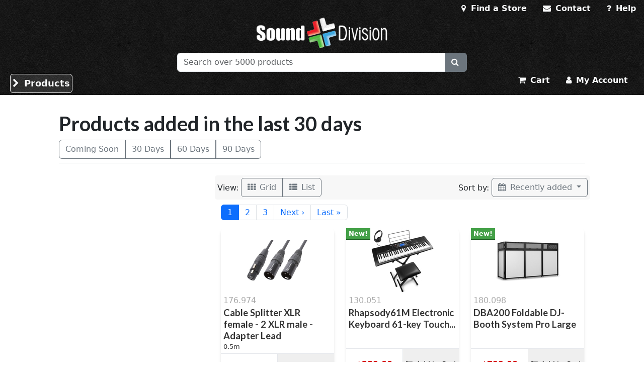

--- FILE ---
content_type: text/html; charset=utf-8
request_url: https://surplustronics.co.nz/products/new/30-days
body_size: 112027
content:
<!DOCTYPE html>
<html lang="en">
  <head>
    
    <meta name="viewport" content="width=device-width, initial-scale=1.0">
    <title>Products added in the last 30 days - Sound Division & Surplustronics</title>
    <meta name="google-site-verification" content="wces_IyU4TV4sTe_V-lBg1-C_4FW8lBNHCFKj2Bo6Ts"/>
    <link rel="apple-touch-icon" sizes="57x57" href="/apple-icon-57x57.png">
    <link rel="apple-touch-icon" sizes="60x60" href="/apple-icon-60x60.png">
    <link rel="apple-touch-icon" sizes="72x72" href="/apple-icon-72x72.png">
    <link rel="apple-touch-icon" sizes="76x76" href="/apple-icon-76x76.png">
    <link rel="apple-touch-icon" sizes="114x114" href="/apple-icon-114x114.png">
    <link rel="apple-touch-icon" sizes="120x120" href="/apple-icon-120x120.png">
    <link rel="apple-touch-icon" sizes="144x144" href="/apple-icon-144x144.png">
    <link rel="apple-touch-icon" sizes="152x152" href="/apple-icon-152x152.png">
    <link rel="apple-touch-icon" sizes="180x180" href="/apple-icon-180x180.png">
    <link rel="icon" type="image/png" sizes="192x192" href="/android-icon-192x192.png">
    <link rel="icon" type="image/png" sizes="32x32" href="/favicon-32x32.png">
    <link rel="icon" type="image/png" sizes="96x96" href="/favicon-96x96.png">
    <link rel="icon" type="image/png" sizes="16x16" href="/favicon-16x16.png">
    <link rel="manifest" href="/manifest.json">
    <meta name="msapplication-TileColor" content="#ffffff">
    <meta name="msapplication-TileImage" content="/ms-icon-144x144.png">
    <meta name="theme-color" content="#ffffff">

    <!-- Google Tag Manager -->

    <script>
//<![CDATA[

    (function(w,d,s,l,i){w[l]=w[l]||[];w[l].push({'gtm.start':
    new Date().getTime(),event:'gtm.js'});var f=d.getElementsByTagName(s)[0],
    j=d.createElement(s),dl=l!='dataLayer'?'&l='+l:'';j.async=true;j.src=
    'https://www.googletagmanager.com/gtm.js?id='+i+dl;var n=d.querySelector('[nonce]');
    n&&j.setAttribute('nonce',n.nonce||n.getAttribute('nonce'));f.parentNode.insertBefore(j,f);
    })(window,document,'script','dataLayer','GTM-5NGR7CX');

//]]>
</script>    <!-- End Google Tag Manager -->

    <script src="https://www.googletagmanager.com/gtag/js?id=G-F497V6GNDT" async="async"></script>
    <script>
//<![CDATA[

      window.dataLayer = window.dataLayer || [];
      function gtag(){dataLayer.push(arguments);}
      gtag('js', new Date());

      gtag('config', 'G-F497V6GNDT');
      gtag('config', 'AW-1071824797');

//]]>
</script>    <link href="https://fonts.googleapis.com/css?family=Lato:400,700&display=swap" rel="stylesheet">

    <script src="https://cdn.jsdelivr.net/npm/@popperjs/core@2.11.8/dist/umd/popper.min.js" integrity="sha384-I7E8VVD/ismYTF4hNIPjVp/Zjvgyol6VFvRkX/vR+Vc4jQkC+hVqc2pM8ODewa9r" crossorigin="anonymous"></script>
    <script src="https://cdn.jsdelivr.net/npm/bootstrap@5.3.2/dist/js/bootstrap.min.js" integrity="sha384-BBtl+eGJRgqQAUMxJ7pMwbEyER4l1g+O15P+16Ep7Q9Q+zqX6gSbd85u4mG4QzX+" crossorigin="anonymous"></script>
    <link rel="stylesheet" href="https://cdn.jsdelivr.net/npm/bootstrap@5.3.2/dist/css/bootstrap.min.css" integrity="sha384-T3c6CoIi6uLrA9TneNEoa7RxnatzjcDSCmG1MXxSR1GAsXEV/Dwwykc2MPK8M2HN" crossorigin="anonymous">

    <link rel="stylesheet" href="/assets/tailwind-bb0640b1e401ee7c1d422d02445853bb50b79a1c0b9e5eefad6241a75470cbc4.css" data-turbo-track="reload" media="screen" />
<link rel="stylesheet" href="/assets/inter-font-2e786d74aa420f73bb277d668c110f42e4771143d4e3e7db9aabb3ddeed4ce99.css" data-turbo-track="reload" media="screen" />
    <link rel="stylesheet" href="/assets/application-67fa80d9773bb95ab4574da5cda95556bc6b3d5450a76109d7b83b77e7ffa011.css" media="all" />
    <script src="/assets/application-41a76efe5968f71b36b3401524987f066654c42f4e8e6138067d0fc811bc792d.js" data-turbo-track="reload" type="module"></script>
    <meta name="csrf-param" content="authenticity_token" />
<meta name="csrf-token" content="SeF3hC8sHaqRBj0hHSi38qh6-lkCX16CX86xFW8XQrOs5a7HHkUjg_yq2bM8l1P4Q0RwC0yi4dMWllh0i72a6w" />
<!-- Meta Pixel Code -->
<script>
!function(f,b,e,v,n,t,s)
{if(f.fbq)return;n=f.fbq=function(){n.callMethod?
n.callMethod.apply(n,arguments):n.queue.push(arguments)};
if(!f._fbq)f._fbq=n;n.push=n;n.loaded=!0;n.version='2.0';
n.queue=[];t=b.createElement(e);t.async=!0;
t.src=v;s=b.getElementsByTagName(e)[0];
s.parentNode.insertBefore(t,s)}(window, document,'script',
'https://connect.facebook.net/en_US/fbevents.js');
fbq('init', '1017168663479885');
fbq('track', 'PageView');
</script>
<noscript><img height="1" width="1" style="display:none"
src="https://www.facebook.com/tr?id=1017168663479885&ev=PageView&noscript=1"
/></noscript>
<!-- End Meta Pixel Code -->

    
  </head>
  <body class="products new">
  <!-- Google Tag Manager (noscript)
  <noscript>
    <iframe src="https://www.googletagmanager.com/ns.html?id=GTM-5NGR7CX"
            height="0" width="0" style="display:none;visibility:hidden"></iframe>
  </noscript>
  End Google Tag Manager (noscript) -->
  <header class="app-header container-fluid" data-controller="menu">

    <div class="bg-black-paper">
      <div data-note="top links" class="flex">
            <div class="flex-1 p-1">
            <button type="button" class="btn btn-light sm:hidden" data-bs-toggle="offcanvas"
                    data-bs-target="#mainNavOffcanvas" aria-controls="mainNavOffcanvas">
              <i class="fa fa-bars"></i>
              <span class="sr-only">Toggle menu</span>
            </button>
            </div>
            <ul class="nav nav-pills content-nav justify-content-end">
              <li class="nav-item"><a class="nav-link link-light" href="/stores"><i class="fa fa-map-marker"></i> Find a Store</a></li>
              <li class="nav-item"><a class="nav-link link-light" href="/contact"><i class="fa fa-envelope"></i> Contact</a></li>
              <li class="nav-item"><a class="nav-link link-light" href="/faq"><i class="fa fa-question"></i> Help</a></li>
         </ul>
      </div>
      <div data-note="main logo">
        <a href="/">
          <img class="img-fluid mx-auto max-h-16 mb-2" alt="Sound Division and Surplustronics logo" src="https://surplustronics.co.nz/assets/web-logo-050ddc69eb60248579770174d7b22d56b700df79d00ab07a749d2f18fedc53ea.png">
          <span class="sr-only">Sound Division &amp; Surplustronics</span>
</a>
        </div>
      <div data-note="search">
        <div class="mx-8">
          <form action="/search" accept-charset="UTF-8" method="get"><input name="utf8" type="hidden" value="&#x2713;" autocomplete="off" />
  <div class="input-group max-w-xl mx-auto">
    <input type="search" name="q" id="q" class="form-control" placeholder="Search over 5000 products" required="required" />
    <button name="" type="submit" class="btn btn-secondary">
      <i class="fa fa-search"></i>
</button>  </div>
</form>
        </div>

      </div>
      <div data-note="bottom links" class="flex">
        <div data-note="cat link" class="flex-1">
          <ul class="nav nav-pills content-nav flex ml-4">
            <li class="nav-item ">
      <a class="nav-link link-light hidden sm:block pl-8 border border-white p-1 m-1 rounded text-lg bg-white/10 hover:bg-white/20" role="button" aria-controls="categoriesOffcanvas" data-action="click-&gt;menu#toggleMenu" data-menu-target="menuLabel" href="/categories"><i data-menu-target="icon" class="fa fa-chevron-right"></i>  Products</a>
            </li>
            </ul>

        </div>

        <div data-note="cart links" class="flex-1">
          <ul class="nav nav-pills content-nav flex md:ml-auto mr-4 justify-end">
            <li class="nav-item ">
              <a class="nav-link link-light" href="/cart">
                <span><i class="fa fa-shopping-cart"></i> Cart</span>
</a>            </li>
              <li class="nav-item"><a class="nav-link link-light" href="/customers/sign_in"><i class="fa fa-user"></i> My Account</a></li>
          </ul>

        </div><!-- end cart links -->
      </div><!-- end bottom links -->
    </div>
                 <nav class="flex-col justify-center hidden md:flex">
  <ul class="justify-start m-0 container">
    <li class="list-none inline-block" >
      <div class="absolute left-0 right-0 block shadow-xl w-full rounded-none p-0 border-0 border-b border-gray-300 flex gap-4 hidden z-10 -mt-4 bg-white" data-menu-target="menu">
        <div class="pl-2 pb-8 w-1/3">
          <ul class="">
              <li class="list-none block flex pt-1">
                <img class="w-8 h-8" src="/assets/menu_icons/597-d80cc63575f8035593f8a7715c115139319f9605863a27b7b5a1b17e45ac1c67.png" />
                <a class="flex p-2 text-black text-decoration-none w-full rounded font-bold" data-action="click-&gt;menu#openSubMenu" data-menu-target="categoryLabel" data-category-id="597" href="/categories/597-speakers">Speakers</a>
              </li>
              <li class="list-none block flex pt-1">
                <img class="w-8 h-8" src="/assets/menu_icons/853-02019b77e917e9059136db2ca597b9780823e14698eb07d1aa18fe2cad0d390a.png" />
                <a class="flex p-2 text-black text-decoration-none w-full rounded hover:bg-gray-100" data-action="click-&gt;menu#openSubMenu" data-menu-target="categoryLabel" data-category-id="853" href="/categories/853-amplifiers">Amplifiers</a>
              </li>
              <li class="list-none block flex pt-1">
                <img class="w-8 h-8" src="/assets/menu_icons/6-99a99aff633adc5e8915e3bb8c87f0f92f194991efc20f0e11fc9df42110a2b6.png" />
                <a class="flex p-2 text-black text-decoration-none w-full rounded hover:bg-gray-100" data-action="click-&gt;menu#openSubMenu" data-menu-target="categoryLabel" data-category-id="6" href="/categories/6-microphones">Microphones</a>
              </li>
              <li class="list-none block flex pt-1">
                <img class="w-8 h-8" src="/assets/menu_icons/854-e09726476f5be7d4a220de4be6a5d0832cf7f86e5295ff7531f6618189155d3d.png" />
                <a class="flex p-2 text-black text-decoration-none w-full rounded hover:bg-gray-100" data-action="click-&gt;menu#openSubMenu" data-menu-target="categoryLabel" data-category-id="854" href="/categories/854-studio-live">Studio &amp; Live</a>
              </li>
              <li class="list-none block flex pt-1">
                <img class="w-8 h-8" src="/assets/menu_icons/696-24dda3f0dfb40403b54a7caa334621df60771fd5ccd7de2698c6370088ade3ea.png" />
                <a class="flex p-2 text-black text-decoration-none w-full rounded hover:bg-gray-100" data-action="click-&gt;menu#openSubMenu" data-menu-target="categoryLabel" data-category-id="696" href="/categories/696-home-audio">Home Audio</a>
              </li>
              <li class="list-none block flex pt-1">
                <img class="w-8 h-8" src="/assets/menu_icons/714-c2a10125ce8f66a62e31dfbb1b4ea522e5070859ecaf8ea234a86c6e63643b94.png" />
                <a class="flex p-2 text-black text-decoration-none w-full rounded hover:bg-gray-100" data-action="click-&gt;menu#openSubMenu" data-menu-target="categoryLabel" data-category-id="714" href="/categories/714-instruments">Instruments</a>
              </li>
              <li class="list-none block flex pt-1">
                <img class="w-8 h-8" src="/assets/menu_icons/598-8b750afa49eeb27ce0348d87e9d98b0c82ba6a313a6099b67287307b65be65ff.png" />
                <a class="flex p-2 text-black text-decoration-none w-full rounded hover:bg-gray-100" data-action="click-&gt;menu#openSubMenu" data-menu-target="categoryLabel" data-category-id="598" href="/categories/598-lighting">Lighting</a>
              </li>
              <li class="list-none block flex pt-1">
                <img class="w-8 h-8" src="/assets/menu_icons/682-f64a0eef5c8d2c60a2c64276a35498e9e9a5233f1cb623e6b5826d86aa3a2996.png" />
                <a class="flex p-2 text-black text-decoration-none w-full rounded hover:bg-gray-100" data-action="click-&gt;menu#openSubMenu" data-menu-target="categoryLabel" data-category-id="682" href="/categories/682-effect-machines">Effect Machines</a>
              </li>
              <li class="list-none block flex pt-1">
                <img class="w-8 h-8" src="/assets/menu_icons/601-833943b5c90277b605f0b7c7add0d574d51ff9c46aefae5c419bf4f286a28b00.png" />
                <a class="flex p-2 text-black text-decoration-none w-full rounded hover:bg-gray-100" data-action="click-&gt;menu#openSubMenu" data-menu-target="categoryLabel" data-category-id="601" href="/categories/601-leads-cable-plugs">Leads, Cable &amp; Plugs</a>
              </li>
              <li class="list-none block flex pt-1">
                <img class="w-8 h-8" src="/assets/menu_icons/602-169da7ef3dae43f95d14d308a48f9cc6d65cb65ac2d87aae58cf5be8cb4c94d2.png" />
                <a class="flex p-2 text-black text-decoration-none w-full rounded hover:bg-gray-100" data-action="click-&gt;menu#openSubMenu" data-menu-target="categoryLabel" data-category-id="602" href="/categories/602-truss-staging">Truss &amp; Staging</a>
              </li>
              <li class="list-none block flex pt-1">
                <img class="w-8 h-8" src="/assets/menu_icons/605-0c3d30b5b21a1ee77c8b9f4edbbad07b1b9c5b5b2c463f6401ce895ee7325500.png" />
                <a class="flex p-2 text-black text-decoration-none w-full rounded hover:bg-gray-100" data-action="click-&gt;menu#openSubMenu" data-menu-target="categoryLabel" data-category-id="605" href="/categories/605-stands-racks-cases">Stands, Racks &amp; Cases</a>
              </li>
              <li class="list-none block flex pt-1">
                <img class="w-8 h-8" src="/assets/menu_icons/599-685e02393e6c0a103c13486842c4cb8e5c41f544af7e08081c609ee021e80ed1.png" />
                <a class="flex p-2 text-black text-decoration-none w-full rounded hover:bg-gray-100" data-action="click-&gt;menu#openSubMenu" data-menu-target="categoryLabel" data-category-id="599" href="/categories/599-electronics-tools">Electronics &amp; Tools</a>
              </li>
              <li class="list-none block flex pt-1">
                <img class="w-8 h-8" src="/assets/menu_icons/855-82b972fd2b4ef2ab38db2470f891613abf4819b4de04dcaa8950bf7ef3eb7b0e.png" />
                <a class="flex p-2 text-black text-decoration-none w-full rounded hover:bg-gray-100" data-action="click-&gt;menu#openSubMenu" data-menu-target="categoryLabel" data-category-id="855" href="/categories/855-sales-promotions">Sales &amp; Promotions</a>
              </li>
              <li class="list-none block flex pt-1">
                <img class="w-8 h-8" src="/assets/menu_icons/856-ee3664d9726024374952c459326809079de78ad543a4e0b2ecac59a744033805.png" />
                <a class="flex p-2 text-black text-decoration-none w-full rounded hover:bg-gray-100" data-action="click-&gt;menu#openSubMenu" data-menu-target="categoryLabel" data-category-id="856" href="/categories/856-b-stock">B Stock</a>
              </li>
            <li class="list-none block">
              <a class="flex p-2 text-black text-decoration-none w-full hover:bg-gray-100" href="/categories">Browse All Products</a>
            </li>
          </ul>
        </div>

        <div class="w-full bg-gray-100 pb-2">


            <div class="" data-menu-target="subMenu" data-category-id="597">
          <div class="flex bg-gray-300 ">
            <h4 class="text-xl block w-full px-8 pt-2"><a class="text-decoration-none text-black" href="/categories/597-speakers">Speakers</a></h4>
            <a class="block w-1/4 text-black pt-3" href="/categories/597-speakers">Browse all &raquo;</a>
          </div>
          <div class="flex">
            <div style="column-count: 2" class="p-4 w-full">
                  <div class="text-md text-black p-2 justify-center align-middle">
                    <a class="text-md text-black hover:text-blue-800 no-underline hover:underline " href="/categories/448-active-speakers">Active Speakers</a>
                  </div>
                  <div class="text-md text-black p-2 justify-center align-middle">
                    <a class="text-md text-black hover:text-blue-800 no-underline hover:underline " href="/categories/291-passive-speakers">Passive Speakers</a>
                  </div>
                  <div class="text-md text-black p-2 justify-center align-middle">
                    <a class="text-md text-black hover:text-blue-800 no-underline hover:underline " href="/categories/584-portable-sound-systems">Portable Sound Systems</a>
                  </div>
                  <div class="text-md text-black p-2 justify-center align-middle">
                    <a class="text-md text-black hover:text-blue-800 no-underline hover:underline " href="/categories/702-subwoofers">Subwoofers</a>
                  </div>
                  <div class="text-md text-black p-2 justify-center align-middle">
                    <a class="text-md text-black hover:text-blue-800 no-underline hover:underline " href="/categories/680-complete-sound-systems">Complete Sound Systems</a>
                  </div>
                  <div class="text-md text-black p-2 justify-center align-middle">
                    <a class="text-md text-black hover:text-blue-800 no-underline hover:underline " href="/categories/857-installation-speakers">Installation speakers</a>
                  </div>
                  <div class="text-md text-black p-2 justify-center align-middle">
                    <a class="text-md text-black hover:text-blue-800 no-underline hover:underline " href="/categories/858-monitors">Monitors</a>
                  </div>
                  <div class="text-md text-black p-2 justify-center align-middle">
                    <a class="text-md text-black hover:text-blue-800 no-underline hover:underline " href="/categories/7-speaker-drivers">Speaker Drivers</a>
                  </div>
                  <div class="text-md text-black p-2 justify-center align-middle">
                    <a class="text-md text-black hover:text-blue-800 no-underline hover:underline " href="/categories/17-speaker-accessories">Speaker Accessories</a>
                  </div>
                  <div class="text-md text-black p-2 justify-center align-middle">
                    <a class="text-md text-black hover:text-blue-800 no-underline hover:underline " href="/categories/861-megaphones">Megaphones</a>
                  </div>
              </div>
              <div class="category-menu-hero w-1/2 h-full bg-gray-200" style="background-image: url('/rails/active_storage/blobs/redirect/eyJfcmFpbHMiOnsibWVzc2FnZSI6IkJBaHBDQT09IiwiZXhwIjpudWxsLCJwdXIiOiJibG9iX2lkIn19--ab2bb560c311bf10c34ce1ac6240f1e78a80aed5/prosound_menu.jpg'); background-position: center; background-size: cover;">
              <div class="category-menu-hero-content">

              </div>
            </div>
            </div>

</div>
            <div class="hidden" data-menu-target="subMenu" data-category-id="853">
          <div class="flex bg-gray-300 ">
            <h4 class="text-xl block w-full px-8 pt-2"><a class="text-decoration-none text-black" href="/categories/853-amplifiers">Amplifiers</a></h4>
            <a class="block w-1/4 text-black pt-3" href="/categories/853-amplifiers">Browse all &raquo;</a>
          </div>
          <div class="flex">
            <div style="column-count: 2" class="p-4 w-full">
                  <div class="text-md text-black p-2 justify-center align-middle">
                    <a class="text-md text-black hover:text-blue-800 no-underline hover:underline " href="/categories/619-pa-amplifiers">PA Amplifiers</a>
                  </div>
                  <div class="text-md text-black p-2 justify-center align-middle">
                    <a class="text-md text-black hover:text-blue-800 no-underline hover:underline " href="/categories/617-mixer-amplifiers">Mixer Amplifiers</a>
                  </div>
                  <div class="text-md text-black p-2 justify-center align-middle">
                    <a class="text-md text-black hover:text-blue-800 no-underline hover:underline " href="/categories/618-pa-amplifiers-100v-line">PA Amplifiers 100V Line</a>
                  </div>
                  <div class="text-md text-black p-2 justify-center align-middle">
                    <a class="text-md text-black hover:text-blue-800 no-underline hover:underline " href="/categories/883-home-hifi-install">Home HiFi Install</a>
                  </div>
              </div>
              <div class="category-menu-hero w-1/2 h-full bg-gray-200" style="background-image: url('/rails/active_storage/blobs/redirect/eyJfcmFpbHMiOnsibWVzc2FnZSI6IkJBaHBJZz09IiwiZXhwIjpudWxsLCJwdXIiOiJibG9iX2lkIn19--0705d627855b47853c80e25d8455df1cb085b18a/1.png'); background-position: center; background-size: cover;">
              <div class="category-menu-hero-content">

              </div>
            </div>
            </div>

</div>
            <div class="hidden" data-menu-target="subMenu" data-category-id="6">
          <div class="flex bg-gray-300 ">
            <h4 class="text-xl block w-full px-8 pt-2"><a class="text-decoration-none text-black" href="/categories/6-microphones">Microphones</a></h4>
            <a class="block w-1/4 text-black pt-3" href="/categories/6-microphones">Browse all &raquo;</a>
          </div>
          <div class="flex">
            <div style="column-count: 2" class="p-4 w-full">
                  <div class="text-md text-black p-2 justify-center align-middle">
                    <a class="text-md text-black hover:text-blue-800 no-underline hover:underline " href="/categories/365-wireless">Wireless</a>
                  </div>
                  <div class="text-md text-black p-2 justify-center align-middle">
                    <a class="text-md text-black hover:text-blue-800 no-underline hover:underline " href="/categories/540-megaphones-loudhailers">Megaphones / Loudhailers</a>
                  </div>
                  <div class="text-md text-black p-2 justify-center align-middle">
                    <a class="text-md text-black hover:text-blue-800 no-underline hover:underline " href="/categories/466-vocal-microphones">Vocal Microphones</a>
                  </div>
                  <div class="text-md text-black p-2 justify-center align-middle">
                    <a class="text-md text-black hover:text-blue-800 no-underline hover:underline " href="/categories/471-condenser-video">Condenser - Video</a>
                  </div>
                  <div class="text-md text-black p-2 justify-center align-middle">
                    <a class="text-md text-black hover:text-blue-800 no-underline hover:underline " href="/categories/668-studio-microphones">Studio Microphones</a>
                  </div>
                  <div class="text-md text-black p-2 justify-center align-middle">
                    <a class="text-md text-black hover:text-blue-800 no-underline hover:underline " href="/categories/467-instrument-drum">Instrument &amp; Drum</a>
                  </div>
                  <div class="text-md text-black p-2 justify-center align-middle">
                    <a class="text-md text-black hover:text-blue-800 no-underline hover:underline " href="/categories/15-paging-lectern">Paging &amp; Lectern</a>
                  </div>
                  <div class="text-md text-black p-2 justify-center align-middle">
                    <a class="text-md text-black hover:text-blue-800 no-underline hover:underline " href="/categories/470-computer">Computer</a>
                  </div>
                  <div class="text-md text-black p-2 justify-center align-middle">
                    <a class="text-md text-black hover:text-blue-800 no-underline hover:underline " href="/categories/468-microphone-accessories">Microphone Accessories</a>
                  </div>
              </div>
              <div class="category-menu-hero w-1/2 h-full bg-gray-200" style="background-image: url('/rails/active_storage/blobs/redirect/eyJfcmFpbHMiOnsibWVzc2FnZSI6IkJBaHBJdz09IiwiZXhwIjpudWxsLCJwdXIiOiJibG9iX2lkIn19--fef09b228a0b4024434bf218bddf7d10625c2a1a/2.png'); background-position: center; background-size: cover;">
              <div class="category-menu-hero-content">

              </div>
            </div>
            </div>

</div>
            <div class="hidden" data-menu-target="subMenu" data-category-id="854">
          <div class="flex bg-gray-300 ">
            <h4 class="text-xl block w-full px-8 pt-2"><a class="text-decoration-none text-black" href="/categories/854-studio-live">Studio &amp; Live</a></h4>
            <a class="block w-1/4 text-black pt-3" href="/categories/854-studio-live">Browse all &raquo;</a>
          </div>
          <div class="flex">
            <div style="column-count: 2" class="p-4 w-full">
                  <div class="text-md text-black p-2 justify-center align-middle">
                    <a class="text-md text-black hover:text-blue-800 no-underline hover:underline " href="/categories/645-mixers">Mixers</a>
                  </div>
                  <div class="text-md text-black p-2 justify-center align-middle">
                    <a class="text-md text-black hover:text-blue-800 no-underline hover:underline " href="/categories/535-signal-processing">Signal Processing</a>
                  </div>
                  <div class="text-md text-black p-2 justify-center align-middle">
                    <a class="text-md text-black hover:text-blue-800 no-underline hover:underline " href="/categories/730-studio-gear">Studio Gear</a>
                  </div>
                  <div class="text-md text-black p-2 justify-center align-middle">
                    <a class="text-md text-black hover:text-blue-800 no-underline hover:underline " href="/categories/322-professional-dj-studio-headphones">Professional DJ &amp; Studio Headphones</a>
                  </div>
                  <div class="text-md text-black p-2 justify-center align-middle">
                    <a class="text-md text-black hover:text-blue-800 no-underline hover:underline " href="/categories/759-in-ear-monitors-iems">In-Ear Monitors (IEM&#39;s)</a>
                  </div>
              </div>
              <div class="category-menu-hero w-1/2 h-full bg-gray-200" style="background-image: url('/rails/active_storage/blobs/redirect/eyJfcmFpbHMiOnsibWVzc2FnZSI6IkJBaHBKQT09IiwiZXhwIjpudWxsLCJwdXIiOiJibG9iX2lkIn19--483e24d90dc1ecda073e8cef26b61985310737c1/3.png'); background-position: center; background-size: cover;">
              <div class="category-menu-hero-content">

              </div>
            </div>
            </div>

</div>
            <div class="hidden" data-menu-target="subMenu" data-category-id="696">
          <div class="flex bg-gray-300 ">
            <h4 class="text-xl block w-full px-8 pt-2"><a class="text-decoration-none text-black" href="/categories/696-home-audio">Home Audio</a></h4>
            <a class="block w-1/4 text-black pt-3" href="/categories/696-home-audio">Browse all &raquo;</a>
          </div>
          <div class="flex">
            <div style="column-count: 2" class="p-4 w-full">
                  <div class="text-md text-black p-2 justify-center align-middle">
                    <a class="text-md text-black hover:text-blue-800 no-underline hover:underline " href="/categories/621-hifi-amplifiers">HiFi Amplifiers</a>
                  </div>
                  <div class="text-md text-black p-2 justify-center align-middle">
                    <a class="text-md text-black hover:text-blue-800 no-underline hover:underline " href="/categories/361-hifi-speakers">HiFi Speakers</a>
                  </div>
                  <div class="text-md text-black p-2 justify-center align-middle">
                    <a class="text-md text-black hover:text-blue-800 no-underline hover:underline " href="/categories/538-book-shelf-studio">Book Shelf Studio</a>
                  </div>
                  <div class="text-md text-black p-2 justify-center align-middle">
                    <a class="text-md text-black hover:text-blue-800 no-underline hover:underline " href="/categories/844-turntables">Turntables</a>
                  </div>
                  <div class="text-md text-black p-2 justify-center align-middle">
                    <a class="text-md text-black hover:text-blue-800 no-underline hover:underline " href="/categories/327-turntable-styli-cartridges">Turntable Styli &amp; Cartridges</a>
                  </div>
                  <div class="text-md text-black p-2 justify-center align-middle">
                    <a class="text-md text-black hover:text-blue-800 no-underline hover:underline " href="/categories/490-turntable-accessories">Turntable Accessories</a>
                  </div>
                  <div class="text-md text-black p-2 justify-center align-middle">
                    <a class="text-md text-black hover:text-blue-800 no-underline hover:underline " href="/categories/81-bluetooth-receivers-transmitters">Bluetooth Receivers / Transmitters</a>
                  </div>
                  <div class="text-md text-black p-2 justify-center align-middle">
                    <a class="text-md text-black hover:text-blue-800 no-underline hover:underline " href="/categories/697-stereo-sets">Stereo Sets</a>
                  </div>
                  <div class="text-md text-black p-2 justify-center align-middle">
                    <a class="text-md text-black hover:text-blue-800 no-underline hover:underline " href="/categories/756-internet-radio">Internet Radio</a>
                  </div>
                  <div class="text-md text-black p-2 justify-center align-middle">
                    <a class="text-md text-black hover:text-blue-800 no-underline hover:underline " href="/categories/746-headphones">Headphones</a>
                  </div>
                  <div class="text-md text-black p-2 justify-center align-middle">
                    <a class="text-md text-black hover:text-blue-800 no-underline hover:underline " href="/categories/342-speaker-switches">Speaker Switches</a>
                  </div>
                  <div class="text-md text-black p-2 justify-center align-middle">
                    <a class="text-md text-black hover:text-blue-800 no-underline hover:underline " href="/categories/537-karaoke-bluetooth">Karaoke Bluetooth</a>
                  </div>
              </div>
              <div class="category-menu-hero w-1/2 h-full bg-gray-200" style="background-image: url('/rails/active_storage/blobs/redirect/eyJfcmFpbHMiOnsibWVzc2FnZSI6IkJBaHBJQT09IiwiZXhwIjpudWxsLCJwdXIiOiJibG9iX2lkIn19--c1157d5d582320d02f1f67dcca37963e79665756/696.jpg'); background-position: center; background-size: cover;">
              <div class="category-menu-hero-content">

              </div>
            </div>
            </div>

</div>
            <div class="hidden" data-menu-target="subMenu" data-category-id="714">
          <div class="flex bg-gray-300 ">
            <h4 class="text-xl block w-full px-8 pt-2"><a class="text-decoration-none text-black" href="/categories/714-instruments">Instruments</a></h4>
            <a class="block w-1/4 text-black pt-3" href="/categories/714-instruments">Browse all &raquo;</a>
          </div>
          <div class="flex">
            <div style="column-count: 2" class="p-4 w-full">
                  <div class="text-md text-black p-2 justify-center align-middle">
                    <a class="text-md text-black hover:text-blue-800 no-underline hover:underline " href="/categories/715-guitars">Guitars</a>
                  </div>
                  <div class="text-md text-black p-2 justify-center align-middle">
                    <a class="text-md text-black hover:text-blue-800 no-underline hover:underline " href="/categories/843-ukulele">Ukulele</a>
                  </div>
                  <div class="text-md text-black p-2 justify-center align-middle">
                    <a class="text-md text-black hover:text-blue-800 no-underline hover:underline " href="/categories/281-keyboards">Keyboards</a>
                  </div>
                  <div class="text-md text-black p-2 justify-center align-middle">
                    <a class="text-md text-black hover:text-blue-800 no-underline hover:underline " href="/categories/665-instrument-amps">Instrument Amps</a>
                  </div>
                  <div class="text-md text-black p-2 justify-center align-middle">
                    <a class="text-md text-black hover:text-blue-800 no-underline hover:underline " href="/categories/716-instrument-accessories">Instrument Accessories</a>
                  </div>
                  <div class="text-md text-black p-2 justify-center align-middle">
                    <a class="text-md text-black hover:text-blue-800 no-underline hover:underline " href="/categories/666-guitar-bass-effects-processors">Guitar &amp; Bass Effects &amp; Processors</a>
                  </div>
              </div>
              <div class="category-menu-hero w-1/2 h-full bg-gray-200" style="background-image: url('/rails/active_storage/blobs/redirect/eyJfcmFpbHMiOnsibWVzc2FnZSI6IkJBaHBLQT09IiwiZXhwIjpudWxsLCJwdXIiOiJibG9iX2lkIn19--f305e46119bb9f95d43483b2bf3463638437bafa/Untitled%20design%20(2).png'); background-position: center; background-size: cover;">
              <div class="category-menu-hero-content">

              </div>
            </div>
            </div>

</div>
            <div class="hidden" data-menu-target="subMenu" data-category-id="598">
          <div class="flex bg-gray-300 ">
            <h4 class="text-xl block w-full px-8 pt-2"><a class="text-decoration-none text-black" href="/categories/598-lighting">Lighting</a></h4>
            <a class="block w-1/4 text-black pt-3" href="/categories/598-lighting">Browse all &raquo;</a>
          </div>
          <div class="flex">
            <div style="column-count: 2" class="p-4 w-full">
                  <div class="text-md text-black p-2 justify-center align-middle">
                    <a class="text-md text-black hover:text-blue-800 no-underline hover:underline " href="/categories/814-wash-lights-par-cans">Wash Lights - Par cans</a>
                  </div>
                  <div class="text-md text-black p-2 justify-center align-middle">
                    <a class="text-md text-black hover:text-blue-800 no-underline hover:underline " href="/categories/449-moving-heads">Moving Heads</a>
                  </div>
                  <div class="text-md text-black p-2 justify-center align-middle">
                    <a class="text-md text-black hover:text-blue-800 no-underline hover:underline " href="/categories/493-beamz-pro-lighting">BeamZ Pro Lighting</a>
                  </div>
                  <div class="text-md text-black p-2 justify-center align-middle">
                    <a class="text-md text-black hover:text-blue-800 no-underline hover:underline " href="/categories/812-dj-lighting">DJ Lighting</a>
                  </div>
                  <div class="text-md text-black p-2 justify-center align-middle">
                    <a class="text-md text-black hover:text-blue-800 no-underline hover:underline " href="/categories/867-disco-lights">Disco Lights</a>
                  </div>
                  <div class="text-md text-black p-2 justify-center align-middle">
                    <a class="text-md text-black hover:text-blue-800 no-underline hover:underline " href="/categories/368-dmx-lighting-control-leads">DMX Lighting Control &amp; Leads</a>
                  </div>
                  <div class="text-md text-black p-2 justify-center align-middle">
                    <a class="text-md text-black hover:text-blue-800 no-underline hover:underline " href="/categories/560-theatre-lighting">Theatre Lighting</a>
                  </div>
                  <div class="text-md text-black p-2 justify-center align-middle">
                    <a class="text-md text-black hover:text-blue-800 no-underline hover:underline " href="/categories/477-lasers">Lasers</a>
                  </div>
                  <div class="text-md text-black p-2 justify-center align-middle">
                    <a class="text-md text-black hover:text-blue-800 no-underline hover:underline " href="/categories/868-lighting-accessories">Lighting Accessories</a>
                  </div>
                  <div class="text-md text-black p-2 justify-center align-middle">
                    <a class="text-md text-black hover:text-blue-800 no-underline hover:underline " href="/categories/219-lighting-packages-sets">Lighting Packages - Sets</a>
                  </div>
                  <div class="text-md text-black p-2 justify-center align-middle">
                    <a class="text-md text-black hover:text-blue-800 no-underline hover:underline " href="/categories/713-architectural-outdoor-lighting">Architectural Outdoor Lighting</a>
                  </div>
                  <div class="text-md text-black p-2 justify-center align-middle">
                    <a class="text-md text-black hover:text-blue-800 no-underline hover:underline " href="/categories/614-led-tape-accessories">LED Tape &amp; Accessories</a>
                  </div>
                  <div class="text-md text-black p-2 justify-center align-middle">
                    <a class="text-md text-black hover:text-blue-800 no-underline hover:underline " href="/categories/554-battery-powered-lighting">Battery Powered Lighting</a>
                  </div>
              </div>
              <div class="category-menu-hero w-1/2 h-full bg-gray-200" style="background-image: url('/rails/active_storage/blobs/redirect/eyJfcmFpbHMiOnsibWVzc2FnZSI6IkJBaHBDUT09IiwiZXhwIjpudWxsLCJwdXIiOiJibG9iX2lkIn19--30005c9fc47ed55347f3d2b8844bf920ecfb878b/lighting_menu.jpg'); background-position: center; background-size: cover;">
              <div class="category-menu-hero-content">

              </div>
            </div>
            </div>

</div>
            <div class="hidden" data-menu-target="subMenu" data-category-id="682">
          <div class="flex bg-gray-300 ">
            <h4 class="text-xl block w-full px-8 pt-2"><a class="text-decoration-none text-black" href="/categories/682-effect-machines">Effect Machines</a></h4>
            <a class="block w-1/4 text-black pt-3" href="/categories/682-effect-machines">Browse all &raquo;</a>
          </div>
          <div class="flex">
            <div style="column-count: 2" class="p-4 w-full">
                  <div class="text-md text-black p-2 justify-center align-middle">
                    <a class="text-md text-black hover:text-blue-800 no-underline hover:underline " href="/categories/277-smoke-haze-machines-">Smoke &amp; Haze Machines </a>
                  </div>
                  <div class="text-md text-black p-2 justify-center align-middle">
                    <a class="text-md text-black hover:text-blue-800 no-underline hover:underline " href="/categories/435-bubble-machines">Bubble Machines</a>
                  </div>
                  <div class="text-md text-black p-2 justify-center align-middle">
                    <a class="text-md text-black hover:text-blue-800 no-underline hover:underline " href="/categories/221-snow-machines">Snow Machines</a>
                  </div>
                  <div class="text-md text-black p-2 justify-center align-middle">
                    <a class="text-md text-black hover:text-blue-800 no-underline hover:underline " href="/categories/807-fluids">Fluids</a>
                  </div>
              </div>
              <div class="category-menu-hero w-1/2 h-full bg-gray-200" style="background-image: url('/rails/active_storage/blobs/redirect/eyJfcmFpbHMiOnsibWVzc2FnZSI6IkJBaHBKUT09IiwiZXhwIjpudWxsLCJwdXIiOiJibG9iX2lkIn19--bfcec85dcb5ffee375e956752c04c3f953b8db8a/4.png'); background-position: center; background-size: cover;">
              <div class="category-menu-hero-content">

              </div>
            </div>
            </div>

</div>
            <div class="hidden" data-menu-target="subMenu" data-category-id="601">
          <div class="flex bg-gray-300 ">
            <h4 class="text-xl block w-full px-8 pt-2"><a class="text-decoration-none text-black" href="/categories/601-leads-cable-plugs">Leads, Cable &amp; Plugs</a></h4>
            <a class="block w-1/4 text-black pt-3" href="/categories/601-leads-cable-plugs">Browse all &raquo;</a>
          </div>
          <div class="flex">
            <div style="column-count: 2" class="p-4 w-full">
                  <div class="text-md text-black p-2 justify-center align-middle">
                    <a class="text-md text-black hover:text-blue-800 no-underline hover:underline " href="/categories/801-audio-leads-adaptors">Audio Leads &amp; Adaptors</a>
                  </div>
                  <div class="text-md text-black p-2 justify-center align-middle">
                    <a class="text-md text-black hover:text-blue-800 no-underline hover:underline " href="/categories/840-dmx-leads-adaptors">DMX Leads &amp; Adaptors</a>
                  </div>
                  <div class="text-md text-black p-2 justify-center align-middle">
                    <a class="text-md text-black hover:text-blue-800 no-underline hover:underline " href="/categories/802-video-leads-adaptors">Video Leads &amp; Adaptors</a>
                  </div>
                  <div class="text-md text-black p-2 justify-center align-middle">
                    <a class="text-md text-black hover:text-blue-800 no-underline hover:underline " href="/categories/18-plugs-sockets">Plugs &amp; Sockets</a>
                  </div>
                  <div class="text-md text-black p-2 justify-center align-middle">
                    <a class="text-md text-black hover:text-blue-800 no-underline hover:underline " href="/categories/22-cable-per-roll-meter">Cable - Per Roll &amp; Meter</a>
                  </div>
                  <div class="text-md text-black p-2 justify-center align-middle">
                    <a class="text-md text-black hover:text-blue-800 no-underline hover:underline " href="/categories/803-mains-leads-plugs">Mains Leads &amp; Plugs</a>
                  </div>
                  <div class="text-md text-black p-2 justify-center align-middle">
                    <a class="text-md text-black hover:text-blue-800 no-underline hover:underline " href="/categories/698-audio-video-distribution">Audio / Video Distribution</a>
                  </div>
                  <div class="text-md text-black p-2 justify-center align-middle">
                    <a class="text-md text-black hover:text-blue-800 no-underline hover:underline " href="/categories/637-computer-leads">Computer Leads</a>
                  </div>
                  <div class="text-md text-black p-2 justify-center align-middle">
                    <a class="text-md text-black hover:text-blue-800 no-underline hover:underline " href="/categories/16-telephone-accessories">Telephone Accessories</a>
                  </div>
                  <div class="text-md text-black p-2 justify-center align-middle">
                    <a class="text-md text-black hover:text-blue-800 no-underline hover:underline " href="/categories/847-rf-antenna-cables">RF Antenna Cables</a>
                  </div>
              </div>
              <div class="category-menu-hero w-1/2 h-full bg-gray-200" style="background-image: url('/rails/active_storage/blobs/redirect/eyJfcmFpbHMiOnsibWVzc2FnZSI6IkJBaHBEQT09IiwiZXhwIjpudWxsLCJwdXIiOiJibG9iX2lkIn19--467887bea84110c99d84af767c672ac320a665c5/leads_menu.jpg'); background-position: center; background-size: cover;">
              <div class="category-menu-hero-content">

              </div>
            </div>
            </div>

</div>
            <div class="hidden" data-menu-target="subMenu" data-category-id="602">
          <div class="flex bg-gray-300 ">
            <h4 class="text-xl block w-full px-8 pt-2"><a class="text-decoration-none text-black" href="/categories/602-truss-staging">Truss &amp; Staging</a></h4>
            <a class="block w-1/4 text-black pt-3" href="/categories/602-truss-staging">Browse all &raquo;</a>
          </div>
          <div class="flex">
            <div style="column-count: 2" class="p-4 w-full">
                  <div class="text-md text-black p-2 justify-center align-middle">
                    <a class="text-md text-black hover:text-blue-800 no-underline hover:underline " href="/categories/568-staging-accessories">Staging &amp; Accessories</a>
                  </div>
                  <div class="text-md text-black p-2 justify-center align-middle">
                    <a class="text-md text-black hover:text-blue-800 no-underline hover:underline " href="/categories/642-truss-accessories">Truss &amp; Accessories</a>
                  </div>
              </div>
              <div class="category-menu-hero w-1/2 h-full bg-gray-200" style="background-image: url('/rails/active_storage/blobs/redirect/eyJfcmFpbHMiOnsibWVzc2FnZSI6IkJBaHBIdz09IiwiZXhwIjpudWxsLCJwdXIiOiJibG9iX2lkIn19--55be0f17615331a0b303f5e66259ec1ad98d7607/shutterstock_4643884%5B1%5D.jpg'); background-position: center; background-size: cover;">
              <div class="category-menu-hero-content">

              </div>
            </div>
            </div>

</div>
            <div class="hidden" data-menu-target="subMenu" data-category-id="605">
          <div class="flex bg-gray-300 ">
            <h4 class="text-xl block w-full px-8 pt-2"><a class="text-decoration-none text-black" href="/categories/605-stands-racks-cases">Stands, Racks &amp; Cases</a></h4>
            <a class="block w-1/4 text-black pt-3" href="/categories/605-stands-racks-cases">Browse all &raquo;</a>
          </div>
          <div class="flex">
            <div style="column-count: 2" class="p-4 w-full">
                  <div class="text-md text-black p-2 justify-center align-middle">
                    <a class="text-md text-black hover:text-blue-800 no-underline hover:underline " href="/categories/742-speaker-stands-brackets">Speaker Stands &amp; Brackets</a>
                  </div>
                  <div class="text-md text-black p-2 justify-center align-middle">
                    <a class="text-md text-black hover:text-blue-800 no-underline hover:underline " href="/categories/298-microphone-stands">Microphone Stands</a>
                  </div>
                  <div class="text-md text-black p-2 justify-center align-middle">
                    <a class="text-md text-black hover:text-blue-800 no-underline hover:underline " href="/categories/296-lighting-stands">Lighting Stands</a>
                  </div>
                  <div class="text-md text-black p-2 justify-center align-middle">
                    <a class="text-md text-black hover:text-blue-800 no-underline hover:underline " href="/categories/610-clamps-accessories">Clamps &amp; Accessories</a>
                  </div>
                  <div class="text-md text-black p-2 justify-center align-middle">
                    <a class="text-md text-black hover:text-blue-800 no-underline hover:underline " href="/categories/741-bags-covers">Bags &amp; Covers</a>
                  </div>
                  <div class="text-md text-black p-2 justify-center align-middle">
                    <a class="text-md text-black hover:text-blue-800 no-underline hover:underline " href="/categories/443-tablet-phone-stands">Tablet &amp; Phone Stands</a>
                  </div>
                  <div class="text-md text-black p-2 justify-center align-middle">
                    <a class="text-md text-black hover:text-blue-800 no-underline hover:underline " href="/categories/743-laptop-stands">Laptop Stands</a>
                  </div>
                  <div class="text-md text-black p-2 justify-center align-middle">
                    <a class="text-md text-black hover:text-blue-800 no-underline hover:underline " href="/categories/674-dj-tables-booths">DJ Tables &amp; Booths</a>
                  </div>
                  <div class="text-md text-black p-2 justify-center align-middle">
                    <a class="text-md text-black hover:text-blue-800 no-underline hover:underline " href="/categories/633-music-instrument-stands">Music &amp; Instrument Stands</a>
                  </div>
                  <div class="text-md text-black p-2 justify-center align-middle">
                    <a class="text-md text-black hover:text-blue-800 no-underline hover:underline " href="/categories/20-flight-cases-road-cases">Flight Cases &amp; Road Cases</a>
                  </div>
                  <div class="text-md text-black p-2 justify-center align-middle">
                    <a class="text-md text-black hover:text-blue-800 no-underline hover:underline " href="/categories/346-19-racks-and-accessories">19&quot; Racks and Accessories</a>
                  </div>
                  <div class="text-md text-black p-2 justify-center align-middle">
                    <a class="text-md text-black hover:text-blue-800 no-underline hover:underline " href="/categories/548-projector-brackets">Projector Brackets</a>
                  </div>
                  <div class="text-md text-black p-2 justify-center align-middle">
                    <a class="text-md text-black hover:text-blue-800 no-underline hover:underline " href="/categories/297-tv-brackets">TV Brackets</a>
                  </div>
                  <div class="text-md text-black p-2 justify-center align-middle">
                    <a class="text-md text-black hover:text-blue-800 no-underline hover:underline " href="/categories/657-projector-screens">Projector Screens</a>
                  </div>
              </div>
              <div class="category-menu-hero w-1/2 h-full bg-gray-200" style="background-image: url('/rails/active_storage/blobs/redirect/eyJfcmFpbHMiOnsibWVzc2FnZSI6IkJBaHBLUT09IiwiZXhwIjpudWxsLCJwdXIiOiJibG9iX2lkIn19--6d2e8ca2adf48ba8b53ffb80b9282c051c0d5b10/Untitled%20design%20(3).png'); background-position: center; background-size: cover;">
              <div class="category-menu-hero-content">

              </div>
            </div>
            </div>

</div>
            <div class="hidden" data-menu-target="subMenu" data-category-id="599">
          <div class="flex bg-gray-300 ">
            <h4 class="text-xl block w-full px-8 pt-2"><a class="text-decoration-none text-black" href="/categories/599-electronics-tools">Electronics &amp; Tools</a></h4>
            <a class="block w-1/4 text-black pt-3" href="/categories/599-electronics-tools">Browse all &raquo;</a>
          </div>
          <div class="flex">
            <div style="column-count: 2" class="p-4 w-full">
                  <div class="text-md text-black p-2 justify-center align-middle">
                    <a class="text-md text-black hover:text-blue-800 no-underline hover:underline " href="/categories/804-kits-modules-arduino">Kits, Modules &amp; Arduino</a>
                  </div>
                  <div class="text-md text-black p-2 justify-center align-middle">
                    <a class="text-md text-black hover:text-blue-800 no-underline hover:underline " href="/categories/192-electronic-components">Electronic Components</a>
                  </div>
                  <div class="text-md text-black p-2 justify-center align-middle">
                    <a class="text-md text-black hover:text-blue-800 no-underline hover:underline " href="/categories/588-test-equipment">Test Equipment</a>
                  </div>
                  <div class="text-md text-black p-2 justify-center align-middle">
                    <a class="text-md text-black hover:text-blue-800 no-underline hover:underline " href="/categories/213-lamps-lamp-holders">Lamps &amp; Lamp Holders</a>
                  </div>
                  <div class="text-md text-black p-2 justify-center align-middle">
                    <a class="text-md text-black hover:text-blue-800 no-underline hover:underline " href="/categories/32-pcb-breadboard-thermoplastic-cases">PCB, Breadboard, Thermoplastic &amp; Cases</a>
                  </div>
                  <div class="text-md text-black p-2 justify-center align-middle">
                    <a class="text-md text-black hover:text-blue-800 no-underline hover:underline " href="/categories/837-3d-printer-filament">3D Printer Filament</a>
                  </div>
                  <div class="text-md text-black p-2 justify-center align-middle">
                    <a class="text-md text-black hover:text-blue-800 no-underline hover:underline " href="/categories/830-batteries-holders">Batteries &amp; Holders</a>
                  </div>
                  <div class="text-md text-black p-2 justify-center align-middle">
                    <a class="text-md text-black hover:text-blue-800 no-underline hover:underline " href="/categories/11-power-supplies">Power Supplies</a>
                  </div>
                  <div class="text-md text-black p-2 justify-center align-middle">
                    <a class="text-md text-black hover:text-blue-800 no-underline hover:underline " href="/categories/188-mains-products">Mains Products</a>
                  </div>
                  <div class="text-md text-black p-2 justify-center align-middle">
                    <a class="text-md text-black hover:text-blue-800 no-underline hover:underline " href="/categories/14-hardware">Hardware</a>
                  </div>
                  <div class="text-md text-black p-2 justify-center align-middle">
                    <a class="text-md text-black hover:text-blue-800 no-underline hover:underline " href="/categories/503-motors-gears-servos-fans">Motors, Gears, Servos &amp; Fans</a>
                  </div>
                  <div class="text-md text-black p-2 justify-center align-middle">
                    <a class="text-md text-black hover:text-blue-800 no-underline hover:underline " href="/categories/5-tools">Tools</a>
                  </div>
                  <div class="text-md text-black p-2 justify-center align-middle">
                    <a class="text-md text-black hover:text-blue-800 no-underline hover:underline " href="/categories/625-phone-computer-acc">Phone &amp; Computer Acc.</a>
                  </div>
              </div>
              <div class="category-menu-hero w-1/2 h-full bg-gray-200" style="background-image: url('/rails/active_storage/blobs/redirect/eyJfcmFpbHMiOnsibWVzc2FnZSI6IkJBaHBEdz09IiwiZXhwIjpudWxsLCJwdXIiOiJibG9iX2lkIn19--0700653a9c8c6242b358ec3301172c2b9d2c838c/electronics_menu.jpg'); background-position: center; background-size: cover;">
              <div class="category-menu-hero-content">

              </div>
            </div>
            </div>

</div>
            <div class="hidden" data-menu-target="subMenu" data-category-id="855">
          <div class="flex bg-gray-300 ">
            <h4 class="text-xl block w-full px-8 pt-2"><a class="text-decoration-none text-black" href="/categories/855-sales-promotions">Sales &amp; Promotions</a></h4>
            <a class="block w-1/4 text-black pt-3" href="/categories/855-sales-promotions">Browse all &raquo;</a>
          </div>
          <div class="flex">
            <div style="column-count: 2" class="p-4 w-full">
                  <div class="text-md text-black p-2 justify-center align-middle">
                    <a class="text-md text-black hover:text-blue-800 no-underline hover:underline " href="/categories/877-gifting">Gifting</a>
                  </div>
                  <div class="text-md text-black p-2 justify-center align-middle">
                    <a class="text-md text-black hover:text-blue-800 no-underline hover:underline " href="/categories/733-sound">Sound</a>
                  </div>
                  <div class="text-md text-black p-2 justify-center align-middle">
                    <a class="text-md text-black hover:text-blue-800 no-underline hover:underline " href="/categories/636-lighting">Lighting</a>
                  </div>
                  <div class="text-md text-black p-2 justify-center align-middle">
                    <a class="text-md text-black hover:text-blue-800 no-underline hover:underline " href="/categories/686-halloween">Halloween</a>
                  </div>
              </div>
              <div class="category-menu-hero w-1/2 h-full bg-gray-200" style="background-image: url('/rails/active_storage/blobs/redirect/eyJfcmFpbHMiOnsibWVzc2FnZSI6IkJBaHBKZz09IiwiZXhwIjpudWxsLCJwdXIiOiJibG9iX2lkIn19--0e752a49329e254d6444922ac1cc908208ef1730/6.png'); background-position: center; background-size: cover;">
              <div class="category-menu-hero-content">

              </div>
            </div>
            </div>

</div>
            <div class="hidden" data-menu-target="subMenu" data-category-id="856">
          <div class="flex bg-gray-300 ">
            <h4 class="text-xl block w-full px-8 pt-2"><a class="text-decoration-none text-black" href="/categories/856-b-stock">B Stock</a></h4>
            <a class="block w-1/4 text-black pt-3" href="/categories/856-b-stock">Browse all &raquo;</a>
          </div>
          <div class="flex">
            <div style="column-count: 2" class="p-4 w-full">
                  <div class="text-md text-black p-2 justify-center align-middle">
                    <a class="text-md text-black hover:text-blue-800 no-underline hover:underline " href="/categories/688-sound">Sound</a>
                  </div>
                  <div class="text-md text-black p-2 justify-center align-middle">
                    <a class="text-md text-black hover:text-blue-800 no-underline hover:underline " href="/categories/864-miscellaneous">Miscellaneous</a>
                  </div>
                  <div class="text-md text-black p-2 justify-center align-middle">
                    <a class="text-md text-black hover:text-blue-800 no-underline hover:underline " href="/categories/849-lighting">Lighting</a>
                  </div>
              </div>
              <div class="category-menu-hero w-1/2 h-full bg-gray-200" style="background-image: url('/rails/active_storage/blobs/redirect/eyJfcmFpbHMiOnsibWVzc2FnZSI6IkJBaHBKdz09IiwiZXhwIjpudWxsLCJwdXIiOiJibG9iX2lkIn19--bbf47e07ea7df9e4854a133bb3fe4211b51b48da/5.png'); background-position: center; background-size: cover;">
              <div class="category-menu-hero-content">

              </div>
            </div>
            </div>

</div>        </div>
      </div>
    </li>
  </ul>
</nav>


  </header>

  <div id="main" role="main">
    <div class="container-fluid">
      <noscript>
        <div class="alert alert-warning">
          <p>This website requires JavaScript to be enabled. Some features may not work properly without it.</p>
        </div>
      </noscript>
      <div class="alert alert-warning iewarn" style="display: none">
        <p class="h3">We've noticed you're using Internet Explorer</p>
        <p>Some features of this website may not work properly. Please consider using an alternate browser <a href="https://browsehappy.com/" target="_blank">like Chrome or Firefox</a> instead, or give us a call on (09) 837 5020 to place an order over the phone.</p>
      </div>
      
      <div class="content">
        
<header class="border-bottom pb-2 mt-3 mb-4 col-lg-10 m-auto">
    
    <h1>Products added in the last 30 days</h1>
    <div class="btn-group" role="group" aria-label="Range selector">
  <a class="btn btn-outline-secondary" href="/products/coming-soon">Coming Soon</a>
  <a class="btn btn-outline-secondary" href="/products/new/30-days">30 Days</a>
  <a class="btn btn-outline-secondary" href="/products/new/60-days">60 Days</a>
  <a class="btn btn-outline-secondary" href="/products/new/90-days">90 Days</a>
</div>

</header>

<div class="row justify-content-md-center">
    <div class="col-md-3 col-sm-4 col-lg-offset-1">
    </div>
  <div class="col-lg-7 col-md-9 col-sm-8">
      <turbo-frame id="search-results">
        <div data-container="search-results">
          <div class="row">
  <div class="toolbar">
    <div class="toolbar-item">
      <span class="toolbar-label">View:</span>
      <div class="btn-group">
        <a class="btn btn-outline-secondary" href="/products/new/30-days?view=thumb">
          <i class="fa fa-th"></i> Grid
</a>        <a class="btn btn-outline-secondary" href="/products/new/30-days?view=detailed">
          <i class="fa fa-th-list"></i> List
</a>      </div>
    </div>
    <div class="buffer"></div>
    <div class="toolbar-item">
      <span class="toolbar-label">Sort by:</span>
      <div class="dropdown">
        <a href="#" class="btn btn-outline-secondary dropdown-toggle" id="resultsSortDropdownButton" data-bs-toggle="dropdown" aria-haspopup="true" aria-expanded="false">
          <i class="fa fa-calendar"></i> Recently added
          <span class="caret"></span>
        </a>
        <ul class="dropdown-menu dropdown-menu-end" aria-labelledby="resultsSortDropdownButton">
            <li><a data-turbo-frame="search-results" data-turbo-action="replace" class="dropdown-item" href="/products/new/30-days?order=popularity"><i class="fa fa-fire"></i> Popularity</a></li>
            <li><a data-turbo-frame="search-results" data-turbo-action="replace" class="dropdown-item" href="/products/new/30-days?order=code"><i class="fa fa-barcode"></i> Code</a></li>
            <li><a data-turbo-frame="search-results" data-turbo-action="replace" class="dropdown-item" href="/products/new/30-days?order=relevance"><i class="fa fa-bolt"></i> Relevance</a></li>
            <li><a data-turbo-frame="search-results" data-turbo-action="replace" class="dropdown-item" href="/products/new/30-days?order=price_lowtohigh"><i class="fa fa-usd"></i> Price (low to high)</a></li>
            <li><a data-turbo-frame="search-results" data-turbo-action="replace" class="dropdown-item" href="/products/new/30-days?order=price_hightolow"><i class="fa fa-usd"></i> Price (high to low)</a></li>
            <li><a data-turbo-frame="search-results" data-turbo-action="replace" class="dropdown-item" href="/products/new/30-days?order=newest"><i class="fa fa-calendar"></i> Recently added</a></li>
        </ul>
      </div>
    </div>
  </div>
</div>

<div class="row">
  <div class="col-md-8">
      <ul class="pagination">
    
    
          <li class="page-item active">
    <a remote="false" class="page-link" data-turbo-action="advance">1</a>
  </li>

          <li class="page-item">
    <a rel="next" class="page-link" data-turbo-action="advance" href="/products/new/30-days?page=2">2</a>
  </li>

          <li class="page-item">
    <a class="page-link" data-turbo-action="advance" href="/products/new/30-days?page=3">3</a>
  </li>

    <li class="page-item">
  <a rel="next" class="page-link" data-turbo-action="advance" href="/products/new/30-days?page=2">Next &rsaquo;</a>
</li>

    <li class="page-item">
  <a class="page-link" data-turbo-action="advance" href="/products/new/30-days?page=3">Last &raquo;</a>
</li>

  </ul>

  </div>
</div>

  <div class="row">
    <div class="col-xl-4 col-lg-4 col-md-6 col-sm-6 col-xs-6 ">
      <div class="product-thumb rounded-lg shadow-md hover:shadow-xl">
  <a class="headinglink divide-y divide-gray-200 flex" data-turbo="false" href="/products/10101-cable-splitter-xlr-female-2-xlr-male-adapter-lead">
    <div class="grow">
      <div class="top-area product-thumb-image-holder full-height w-auto">
        <div class="product-badges ">

</div>

        <img src="/product/176.974/24056-thumb2.jpg?1562215645" />
      </div>

      <div class="code-container">
        <p class="code">176.974</p>
      </div>


      <div class="descs">
        <h5 class="shortdesc">Cable Splitter XLR female - 2 XLR male - Adapter Lead</h5>

        <small class="sizedesc">
          0.5m
        </small>
      </div>
    </div>

    <div class="grow-0">
      <div class="price-and-add-to-cart divide-x divide-gray-200">
          <div class="price-container">
            <p class="price">
              $14.50
            </p>
          </div>

        <div class="add-to-cart-form grow">
            <button
              class="
                pt-add-to-cart hover:bg-blue-100 hover:text-blue-500
                rounded-br-lg
              "
              data-loading-text="Adding to cart..."
              data-product-json="{&quot;price&quot;:&quot;14.5&quot;,&quot;shortdesc&quot;:&quot;Cable Splitter XLR female - 2 XLR male - Adapter Lead&quot;,&quot;sizedesc&quot;:&quot;0.5m&quot;,&quot;product_id&quot;:10101,&quot;image_url&quot;:&quot;/product/176.974/24056-thumb2.jpg?1562215645&quot;,&quot;product_url&quot;:&quot;https://surplustronics.co.nz/products/10101-cable-splitter-xlr-female-2-xlr-male-adapter-lead&quot;}"
            >
                <i class="fa fa-shopping-cart"></i>
                Add to Cart
            </button>
        </div>
      </div>
    </div>
</a></div>

    </div>
    <div class="col-xl-4 col-lg-4 col-md-6 col-sm-6 col-xs-6 ">
      <div class="product-thumb rounded-lg shadow-md hover:shadow-xl">
  <a class="headinglink divide-y divide-gray-200 flex" data-turbo="false" href="/products/13031-rhapsody61m-electronic-keyboard-61-key-touch-sensitive-set">
    <div class="grow">
      <div class="top-area product-thumb-image-holder full-height w-auto">
        <div class="product-badges ">
    <span class="product-badge product-badge-new">New!</span>

</div>

        <img src="/product/130.051/46377-thumb2.jpg?1763434910" />
      </div>

      <div class="code-container">
        <p class="code">130.051</p>
      </div>


      <div class="descs">
        <h5 class="shortdesc">Rhapsody61M Electronic Keyboard 61-key Touch...</h5>

        <small class="sizedesc">
          
        </small>
      </div>
    </div>

    <div class="grow-0">
      <div class="price-and-add-to-cart divide-x divide-gray-200">
          <div class="price-container">
            <p class="price">
              $239.00
            </p>
          </div>

        <div class="add-to-cart-form grow">
            <button
              class="
                pt-add-to-cart hover:bg-blue-100 hover:text-blue-500
                rounded-br-lg
              "
              data-loading-text="Adding to cart..."
              data-product-json="{&quot;price&quot;:&quot;239.0&quot;,&quot;shortdesc&quot;:&quot;Rhapsody61M Electronic Keyboard 61-key Touch Sensitive Set&quot;,&quot;sizedesc&quot;:&quot;&quot;,&quot;product_id&quot;:13031,&quot;image_url&quot;:&quot;/product/130.051/46377-thumb2.jpg?1763434910&quot;,&quot;product_url&quot;:&quot;https://surplustronics.co.nz/products/13031-rhapsody61m-electronic-keyboard-61-key-touch-sensitive-set&quot;}"
            >
                <i class="fa fa-shopping-cart"></i>
                Add to Cart
            </button>
        </div>
      </div>
    </div>
</a></div>

    </div>
    <div class="col-xl-4 col-lg-4 col-md-6 col-sm-6 col-xs-6 ">
      <div class="product-thumb rounded-lg shadow-md hover:shadow-xl">
  <a class="headinglink divide-y divide-gray-200 flex" data-turbo="false" href="/products/13032-dba200-foldable-dj-booth-system-pro-large">
    <div class="grow">
      <div class="top-area product-thumb-image-holder full-height w-auto">
        <div class="product-badges ">
    <span class="product-badge product-badge-new">New!</span>

</div>

        <img src="/product/180.098/46381-thumb2.jpg?1763435185" />
      </div>

      <div class="code-container">
        <p class="code">180.098</p>
      </div>


      <div class="descs">
        <h5 class="shortdesc">DBA200 Foldable DJ-Booth System Pro Large</h5>

        <small class="sizedesc">
          
        </small>
      </div>
    </div>

    <div class="grow-0">
      <div class="price-and-add-to-cart divide-x divide-gray-200">
          <div class="price-container">
            <p class="price">
              $799.00
            </p>
          </div>

        <div class="add-to-cart-form grow">
            <button
              class="
                pt-add-to-cart hover:bg-blue-100 hover:text-blue-500
                rounded-br-lg
              "
              data-loading-text="Adding to cart..."
              data-product-json="{&quot;price&quot;:&quot;799.0&quot;,&quot;shortdesc&quot;:&quot;DBA200 Foldable DJ-Booth System Pro Large&quot;,&quot;sizedesc&quot;:&quot;&quot;,&quot;product_id&quot;:13032,&quot;image_url&quot;:&quot;/product/180.098/46381-thumb2.jpg?1763435185&quot;,&quot;product_url&quot;:&quot;https://surplustronics.co.nz/products/13032-dba200-foldable-dj-booth-system-pro-large&quot;}"
            >
                <i class="fa fa-shopping-cart"></i>
                Add to Cart
            </button>
        </div>
      </div>
    </div>
</a></div>

    </div>
    <div class="col-xl-4 col-lg-4 col-md-6 col-sm-6 col-xs-6 ">
      <div class="product-thumb rounded-lg shadow-md hover:shadow-xl">
  <a class="headinglink divide-y divide-gray-200 flex" data-turbo="false" href="/products/13033-dbc105-foldable-dj-booth-system-easy">
    <div class="grow">
      <div class="top-area product-thumb-image-holder full-height w-auto">
        <div class="product-badges ">
    <span class="product-badge product-badge-new">New!</span>

</div>

        <img src="/product/180.095/46387-thumb2.jpg?1763435459" />
      </div>

      <div class="code-container">
        <p class="code">180.095</p>
      </div>


      <div class="descs">
        <h5 class="shortdesc">DBC105 Foldable DJ-Booth System Easy</h5>

        <small class="sizedesc">
          
        </small>
      </div>
    </div>

    <div class="grow-0">
      <div class="price-and-add-to-cart divide-x divide-gray-200">
          <div class="price-container">
            <p class="price">
              $299.00
            </p>
          </div>

        <div class="add-to-cart-form grow">
            <button
              class="
                pt-add-to-cart hover:bg-blue-100 hover:text-blue-500
                rounded-br-lg
              "
              data-loading-text="Adding to cart..."
              data-product-json="{&quot;price&quot;:&quot;299.0&quot;,&quot;shortdesc&quot;:&quot;DBC105 Foldable DJ-Booth System Easy&quot;,&quot;sizedesc&quot;:&quot;&quot;,&quot;product_id&quot;:13033,&quot;image_url&quot;:&quot;/product/180.095/46387-thumb2.jpg?1763435459&quot;,&quot;product_url&quot;:&quot;https://surplustronics.co.nz/products/13033-dbc105-foldable-dj-booth-system-easy&quot;}"
            >
                <i class="fa fa-shopping-cart"></i>
                Add to Cart
            </button>
        </div>
      </div>
    </div>
</a></div>

    </div>
    <div class="col-xl-4 col-lg-4 col-md-6 col-sm-6 col-xs-6 ">
      <div class="product-thumb rounded-lg shadow-md hover:shadow-xl">
  <a class="headinglink divide-y divide-gray-200 flex" data-turbo="false" href="/products/7615-audio-lead-35mm-stereo-jack-to-2-x-rca-male">
    <div class="grow">
      <div class="top-area product-thumb-image-holder full-height w-auto">
        <div class="product-badges ">

</div>

        <img src="/product/177.033/16580-thumb2.jpg?1435279043" />
      </div>

      <div class="code-container">
        <p class="code">177.033</p>
      </div>


      <div class="descs">
        <h5 class="shortdesc">Audio Lead - 3.5mm Stereo Jack to 2 x RCA Male</h5>

        <small class="sizedesc">
          1.5 Metres
        </small>
      </div>
    </div>

    <div class="grow-0">
      <div class="price-and-add-to-cart divide-x divide-gray-200">
          <div class="price-container">
            <p class="price">
              $19.50
            </p>
          </div>

        <div class="add-to-cart-form grow">
            <button
              class="
                pt-add-to-cart hover:bg-blue-100 hover:text-blue-500
                rounded-br-lg
              "
              data-loading-text="Adding to cart..."
              data-product-json="{&quot;price&quot;:&quot;19.5&quot;,&quot;shortdesc&quot;:&quot;Audio Lead - 3.5mm Stereo Jack to 2 x RCA Male&quot;,&quot;sizedesc&quot;:&quot;1.5 Metres&quot;,&quot;product_id&quot;:7615,&quot;image_url&quot;:&quot;/product/177.033/16580-thumb2.jpg?1435279043&quot;,&quot;product_url&quot;:&quot;https://surplustronics.co.nz/products/7615-audio-lead-35mm-stereo-jack-to-2-x-rca-male&quot;}"
            >
                <i class="fa fa-shopping-cart"></i>
                Add to Cart
            </button>
        </div>
      </div>
    </div>
</a></div>

    </div>
    <div class="col-xl-4 col-lg-4 col-md-6 col-sm-6 col-xs-6 ">
      <div class="product-thumb rounded-lg shadow-md hover:shadow-xl">
  <a class="headinglink divide-y divide-gray-200 flex" data-turbo="false" href="/products/9278-audio-lead-2x-xlr-female-to-2x-xlr-male">
    <div class="grow">
      <div class="top-area product-thumb-image-holder full-height w-auto">
        <div class="product-badges ">

</div>

        <img src="/product/177.048/21550-thumb2.jpg?1517954275" />
      </div>

      <div class="code-container">
        <p class="code">177.048</p>
      </div>


      <div class="descs">
        <h5 class="shortdesc">Audio Lead - 2x XLR Female to 2x XLR Male</h5>

        <small class="sizedesc">
          1.5 Metres
        </small>
      </div>
    </div>

    <div class="grow-0">
      <div class="price-and-add-to-cart divide-x divide-gray-200">
          <div class="price-container">
            <p class="price">
              $19.50
            </p>
          </div>

        <div class="add-to-cart-form grow">
            <button
              class="
                pt-add-to-cart hover:bg-blue-100 hover:text-blue-500
                rounded-br-lg
              "
              data-loading-text="Adding to cart..."
              data-product-json="{&quot;price&quot;:&quot;19.5&quot;,&quot;shortdesc&quot;:&quot;Audio Lead - 2x XLR Female to 2x XLR Male&quot;,&quot;sizedesc&quot;:&quot;1.5 Metres&quot;,&quot;product_id&quot;:9278,&quot;image_url&quot;:&quot;/product/177.048/21550-thumb2.jpg?1517954275&quot;,&quot;product_url&quot;:&quot;https://surplustronics.co.nz/products/9278-audio-lead-2x-xlr-female-to-2x-xlr-male&quot;}"
            >
                <i class="fa fa-shopping-cart"></i>
                Add to Cart
            </button>
        </div>
      </div>
    </div>
</a></div>

    </div>
    <div class="col-xl-4 col-lg-4 col-md-6 col-sm-6 col-xs-6 ">
      <div class="product-thumb rounded-lg shadow-md hover:shadow-xl">
  <a class="headinglink divide-y divide-gray-200 flex" data-turbo="false" href="/products/13034-dbf105-foldable-dj-booth-system-pro-quick">
    <div class="grow">
      <div class="top-area product-thumb-image-holder full-height w-auto">
        <div class="product-badges ">
    <span class="product-badge product-badge-new">New!</span>

</div>

        <img src="/product/180.042/46393-thumb2.jpg?1763435730" />
      </div>

      <div class="code-container">
        <p class="code">180.042</p>
      </div>


      <div class="descs">
        <h5 class="shortdesc">DBF105 Foldable DJ-Booth System Pro Quick</h5>

        <small class="sizedesc">
          
        </small>
      </div>
    </div>

    <div class="grow-0">
      <div class="price-and-add-to-cart divide-x divide-gray-200">
          <div class="price-container">
            <p class="price">
              $289.00
            </p>
          </div>

        <div class="add-to-cart-form grow">
            <button
              class="
                pt-add-to-cart hover:bg-blue-100 hover:text-blue-500
                rounded-br-lg
              "
              data-loading-text="Adding to cart..."
              data-product-json="{&quot;price&quot;:&quot;289.0&quot;,&quot;shortdesc&quot;:&quot;DBF105 Foldable DJ-Booth System Pro Quick&quot;,&quot;sizedesc&quot;:&quot;&quot;,&quot;product_id&quot;:13034,&quot;image_url&quot;:&quot;/product/180.042/46393-thumb2.jpg?1763435730&quot;,&quot;product_url&quot;:&quot;https://surplustronics.co.nz/products/13034-dbf105-foldable-dj-booth-system-pro-quick&quot;}"
            >
                <i class="fa fa-shopping-cart"></i>
                Add to Cart
            </button>
        </div>
      </div>
    </div>
</a></div>

    </div>
    <div class="col-xl-4 col-lg-4 col-md-6 col-sm-6 col-xs-6 ">
      <div class="product-thumb rounded-lg shadow-md hover:shadow-xl">
  <a class="headinglink divide-y divide-gray-200 flex" data-turbo="false" href="/products/13035-dblh1-dj-booth-laptop-holder">
    <div class="grow">
      <div class="top-area product-thumb-image-holder full-height w-auto">
        <div class="product-badges ">

</div>

        <img src="/product/180.052/46401-thumb2.jpg?1763435976" />
      </div>

      <div class="code-container">
        <p class="code">180.052</p>
      </div>


      <div class="descs">
        <h5 class="shortdesc">DBLH1 DJ Booth Laptop Holder</h5>

        <small class="sizedesc">
          
        </small>
      </div>
    </div>

    <div class="grow-0">
      <div class="price-and-add-to-cart divide-x divide-gray-200">
          <div class="price-container">
            <p class="price">
              $44.50
            </p>
          </div>

        <div class="add-to-cart-form grow">
            <button
              class="
                pt-add-to-cart hover:bg-blue-100 hover:text-blue-500
                rounded-br-lg
              "
              data-loading-text="Adding to cart..."
              data-product-json="{&quot;price&quot;:&quot;44.5&quot;,&quot;shortdesc&quot;:&quot;DBLH1 DJ Booth Laptop Holder&quot;,&quot;sizedesc&quot;:&quot;&quot;,&quot;product_id&quot;:13035,&quot;image_url&quot;:&quot;/product/180.052/46401-thumb2.jpg?1763435976&quot;,&quot;product_url&quot;:&quot;https://surplustronics.co.nz/products/13035-dblh1-dj-booth-laptop-holder&quot;}"
            >
                <i class="fa fa-shopping-cart"></i>
                Add to Cart
            </button>
        </div>
      </div>
    </div>
</a></div>

    </div>
    <div class="col-xl-4 col-lg-4 col-md-6 col-sm-6 col-xs-6 ">
      <div class="product-thumb rounded-lg shadow-md hover:shadow-xl">
  <a class="headinglink divide-y divide-gray-200 flex" data-turbo="false" href="/products/8416-stage-snake-16-in-4-out-xlr-">
    <div class="grow">
      <div class="top-area product-thumb-image-holder full-height w-auto">
        <div class="product-badges ">

</div>

        <img src="/product/176.259/18634-thumb2.jpg?1497918444" />
      </div>

      <div class="code-container">
        <p class="code">176.259</p>
      </div>


      <div class="descs">
        <h5 class="shortdesc">Stage Snake - 16-in 4-out XLR </h5>

        <small class="sizedesc">
          30 Metres Long
        </small>
      </div>
    </div>

    <div class="grow-0">
      <div class="price-and-add-to-cart divide-x divide-gray-200">
          <div class="price-container">
            <p class="price">
              $649.00
            </p>
          </div>

        <div class="add-to-cart-form grow">
            <button
              class="
                pt-add-to-cart hover:bg-blue-100 hover:text-blue-500
                rounded-br-lg
              "
              data-loading-text="Adding to cart..."
              data-product-json="{&quot;price&quot;:&quot;649.0&quot;,&quot;shortdesc&quot;:&quot;Stage Snake - 16-in 4-out XLR &quot;,&quot;sizedesc&quot;:&quot;30 Metres Long&quot;,&quot;product_id&quot;:8416,&quot;image_url&quot;:&quot;/product/176.259/18634-thumb2.jpg?1497918444&quot;,&quot;product_url&quot;:&quot;https://surplustronics.co.nz/products/8416-stage-snake-16-in-4-out-xlr-&quot;}"
            >
                <i class="fa fa-shopping-cart"></i>
                Add to Cart
            </button>
        </div>
      </div>
    </div>
</a></div>

    </div>
    <div class="col-xl-4 col-lg-4 col-md-6 col-sm-6 col-xs-6 ">
      <div class="product-thumb rounded-lg shadow-md hover:shadow-xl">
  <a class="headinglink divide-y divide-gray-200 flex" data-turbo="false" href="/products/13036-dbe100-mobile-dj-booth-system">
    <div class="grow">
      <div class="top-area product-thumb-image-holder full-height w-auto">
        <div class="product-badges ">
    <span class="product-badge product-badge-new">New!</span>

</div>

        <img src="/product/180.100/46406-thumb2.jpg?1763436384" />
      </div>

      <div class="code-container">
        <p class="code">180.100</p>
      </div>


      <div class="descs">
        <h5 class="shortdesc">DBE100 Mobile DJ-Booth System</h5>

        <small class="sizedesc">
          
        </small>
      </div>
    </div>

    <div class="grow-0">
      <div class="price-and-add-to-cart divide-x divide-gray-200">
          <div class="price-container">
            <p class="price">
              $169.00
            </p>
          </div>

        <div class="add-to-cart-form grow">
            <button
              class="
                pt-add-to-cart hover:bg-blue-100 hover:text-blue-500
                rounded-br-lg
              "
              data-loading-text="Adding to cart..."
              data-product-json="{&quot;price&quot;:&quot;169.0&quot;,&quot;shortdesc&quot;:&quot;DBE100 Mobile DJ-Booth System&quot;,&quot;sizedesc&quot;:&quot;&quot;,&quot;product_id&quot;:13036,&quot;image_url&quot;:&quot;/product/180.100/46406-thumb2.jpg?1763436384&quot;,&quot;product_url&quot;:&quot;https://surplustronics.co.nz/products/13036-dbe100-mobile-dj-booth-system&quot;}"
            >
                <i class="fa fa-shopping-cart"></i>
                Add to Cart
            </button>
        </div>
      </div>
    </div>
</a></div>

    </div>
    <div class="col-xl-4 col-lg-4 col-md-6 col-sm-6 col-xs-6 ">
      <div class="product-thumb rounded-lg shadow-md hover:shadow-xl">
  <a class="headinglink divide-y divide-gray-200 flex" data-turbo="false" href="/products/13037-vdj270-4-channel-dj-rotary-mixer">
    <div class="grow">
      <div class="top-area product-thumb-image-holder full-height w-auto">
        <div class="product-badges ">
    <span class="product-badge product-badge-new">New!</span>

</div>

        <img src="/product/172.757/46412-thumb2.jpg?1768784844" />
      </div>

      <div class="code-container">
        <p class="code">172.757</p>
      </div>


      <div class="descs">
        <h5 class="shortdesc">VDJ270 4-Channel DJ Rotary Mixer</h5>

        <small class="sizedesc">
          
        </small>
      </div>
    </div>

    <div class="grow-0">
      <div class="price-and-add-to-cart divide-x divide-gray-200">
          <div class="price-container">
            <p class="price">
              $329.00
            </p>
          </div>

        <div class="add-to-cart-form grow">
            <button
              class="
                pt-add-to-cart hover:bg-blue-100 hover:text-blue-500
                rounded-br-lg
              "
              data-loading-text="Adding to cart..."
              data-product-json="{&quot;price&quot;:&quot;329.0&quot;,&quot;shortdesc&quot;:&quot;VDJ270 4-Channel DJ Rotary Mixer&quot;,&quot;sizedesc&quot;:&quot;&quot;,&quot;product_id&quot;:13037,&quot;image_url&quot;:&quot;/product/172.757/46412-thumb2.jpg?1768784844&quot;,&quot;product_url&quot;:&quot;https://surplustronics.co.nz/products/13037-vdj270-4-channel-dj-rotary-mixer&quot;}"
            >
                <i class="fa fa-shopping-cart"></i>
                Add to Cart
            </button>
        </div>
      </div>
    </div>
</a></div>

    </div>
    <div class="col-xl-4 col-lg-4 col-md-6 col-sm-6 col-xs-6 ">
      <div class="product-thumb rounded-lg shadow-md hover:shadow-xl">
  <a class="headinglink divide-y divide-gray-200 flex" data-turbo="false" href="/products/13038-vdj250-2-channel-dj-rotary-mixer">
    <div class="grow">
      <div class="top-area product-thumb-image-holder full-height w-auto">
        <div class="product-badges ">
    <span class="product-badge product-badge-new">New!</span>

</div>

        <img src="/product/172.756HO/46421-thumb2.jpg?1768784773" />
      </div>

      <div class="code-container">
        <p class="code">172.756HO</p>
      </div>


      <div class="descs">
        <h5 class="shortdesc">VDJ250 2-Channel DJ Rotary Mixer</h5>

        <small class="sizedesc">
          
        </small>
      </div>
    </div>

    <div class="grow-0">
      <div class="price-and-add-to-cart divide-x divide-gray-200">
          <div class="price-container">
            <p class="price">
              $269.00
            </p>
          </div>

        <div class="add-to-cart-form grow">
            <button
              class="
                pt-add-to-cart hover:bg-blue-100 hover:text-blue-500
                rounded-br-lg
              "
              data-loading-text="Adding to cart..."
              data-product-json="{&quot;price&quot;:&quot;269.0&quot;,&quot;shortdesc&quot;:&quot;VDJ250 2-Channel DJ Rotary Mixer&quot;,&quot;sizedesc&quot;:&quot;&quot;,&quot;product_id&quot;:13038,&quot;image_url&quot;:&quot;/product/172.756HO/46421-thumb2.jpg?1768784773&quot;,&quot;product_url&quot;:&quot;https://surplustronics.co.nz/products/13038-vdj250-2-channel-dj-rotary-mixer&quot;}"
            >
                <i class="fa fa-shopping-cart"></i>
                Add to Cart
            </button>
        </div>
      </div>
    </div>
</a></div>

    </div>
    <div class="col-xl-4 col-lg-4 col-md-6 col-sm-6 col-xs-6 ">
      <div class="product-thumb rounded-lg shadow-md hover:shadow-xl">
  <a class="headinglink divide-y divide-gray-200 flex" data-turbo="false" href="/products/13039-rx15-speaker-cable-round-2-x-25mm-black-305m">
    <div class="grow">
      <div class="top-area product-thumb-image-holder full-height w-auto">
        <div class="product-badges ">

</div>

        <img src="/product/801.881HO/46430-thumb2.jpg?1763437722" />
      </div>

      <div class="code-container">
        <p class="code">801.881HO</p>
      </div>


      <div class="descs">
        <h5 class="shortdesc">RX15 Speaker cable Round 2 x 2.5mm² Black 305m</h5>

        <small class="sizedesc">
          
        </small>
      </div>
    </div>

    <div class="grow-0">
      <div class="price-and-add-to-cart divide-x divide-gray-200">
          <div class="price-container">
            <p class="price">
              $569.00
            </p>
          </div>

        <div class="add-to-cart-form grow">
            <button
              class="
                pt-add-to-cart hover:bg-blue-100 hover:text-blue-500
                rounded-br-lg
              "
              data-loading-text="Adding to cart..."
              data-product-json="{&quot;price&quot;:&quot;569.0&quot;,&quot;shortdesc&quot;:&quot;RX15 Speaker cable Round 2 x 2.5mm² Black 305m&quot;,&quot;sizedesc&quot;:&quot;&quot;,&quot;product_id&quot;:13039,&quot;image_url&quot;:&quot;/product/801.881HO/46430-thumb2.jpg?1763437722&quot;,&quot;product_url&quot;:&quot;https://surplustronics.co.nz/products/13039-rx15-speaker-cable-round-2-x-25mm-black-305m&quot;}"
            >
                <i class="fa fa-shopping-cart"></i>
                Add to Cart
            </button>
        </div>
      </div>
    </div>
</a></div>

    </div>
    <div class="col-xl-4 col-lg-4 col-md-6 col-sm-6 col-xs-6 ">
      <div class="product-thumb rounded-lg shadow-md hover:shadow-xl">
  <a class="headinglink divide-y divide-gray-200 flex" data-turbo="false" href="/products/13040-rx13-speaker-cable-round-2-x-15mm-black-305m">
    <div class="grow">
      <div class="top-area product-thumb-image-holder full-height w-auto">
        <div class="product-badges ">

</div>

        <img src="/product/801.820/46431-thumb2.jpg?1763437947" />
      </div>

      <div class="code-container">
        <p class="code">801.820</p>
      </div>


      <div class="descs">
        <h5 class="shortdesc">RX13 Speaker cable Round 2 x 1.5mm² black 305m</h5>

        <small class="sizedesc">
          
        </small>
      </div>
    </div>

    <div class="grow-0">
      <div class="price-and-add-to-cart divide-x divide-gray-200">
          <div class="price-container">
            <p class="price">
              $369.00
            </p>
          </div>

        <div class="add-to-cart-form grow">
            <button
              class="
                pt-add-to-cart hover:bg-blue-100 hover:text-blue-500
                rounded-br-lg
              "
              data-loading-text="Adding to cart..."
              data-product-json="{&quot;price&quot;:&quot;369.0&quot;,&quot;shortdesc&quot;:&quot;RX13 Speaker cable Round 2 x 1.5mm² black 305m&quot;,&quot;sizedesc&quot;:&quot;&quot;,&quot;product_id&quot;:13040,&quot;image_url&quot;:&quot;/product/801.820/46431-thumb2.jpg?1763437947&quot;,&quot;product_url&quot;:&quot;https://surplustronics.co.nz/products/13040-rx13-speaker-cable-round-2-x-15mm-black-305m&quot;}"
            >
                <i class="fa fa-shopping-cart"></i>
                Add to Cart
            </button>
        </div>
      </div>
    </div>
</a></div>

    </div>
    <div class="col-xl-4 col-lg-4 col-md-6 col-sm-6 col-xs-6 ">
      <div class="product-thumb rounded-lg shadow-md hover:shadow-xl">
  <a class="headinglink divide-y divide-gray-200 flex" data-turbo="false" href="/products/13041-rx19-speaker-cable-round-4-x-25mm-black-100m">
    <div class="grow">
      <div class="top-area product-thumb-image-holder full-height w-auto">
        <div class="product-badges ">

</div>

        <img src="/product/801.895/46432-thumb2.png?1763438182" />
      </div>

      <div class="code-container">
        <p class="code">801.895</p>
      </div>


      <div class="descs">
        <h5 class="shortdesc">RX19 Speaker cable Round 4 x 2.5mm² Black 100M</h5>

        <small class="sizedesc">
          
        </small>
      </div>
    </div>

    <div class="grow-0">
      <div class="price-and-add-to-cart divide-x divide-gray-200">
          <div class="price-container">
            <p class="price">
              $369.00
            </p>
          </div>

        <div class="add-to-cart-form grow">
            <button
              class="
                pt-add-to-cart hover:bg-blue-100 hover:text-blue-500
                rounded-br-lg
              "
              data-loading-text="Adding to cart..."
              data-product-json="{&quot;price&quot;:&quot;369.0&quot;,&quot;shortdesc&quot;:&quot;RX19 Speaker cable Round 4 x 2.5mm² Black 100M&quot;,&quot;sizedesc&quot;:&quot;&quot;,&quot;product_id&quot;:13041,&quot;image_url&quot;:&quot;/product/801.895/46432-thumb2.png?1763438182&quot;,&quot;product_url&quot;:&quot;https://surplustronics.co.nz/products/13041-rx19-speaker-cable-round-4-x-25mm-black-100m&quot;}"
            >
                <i class="fa fa-shopping-cart"></i>
                Add to Cart
            </button>
        </div>
      </div>
    </div>
</a></div>

    </div>
    <div class="col-xl-4 col-lg-4 col-md-6 col-sm-6 col-xs-6 ">
      <div class="product-thumb rounded-lg shadow-md hover:shadow-xl">
  <a class="headinglink divide-y divide-gray-200 flex" data-turbo="false" href="/products/13042-cx13-2-combi-cable-powerconnector-tr-xlr-m-powerconnector-tr-xlr-f-2m">
    <div class="grow">
      <div class="top-area product-thumb-image-holder full-height w-auto">
        <div class="product-badges ">

</div>

        <img src="/product/176.771/46433-thumb2.jpg?1763439006" />
      </div>

      <div class="code-container">
        <p class="code">176.771</p>
      </div>


      <div class="descs">
        <h5 class="shortdesc">CX13-2 Combi Cable Powerconnector TR - XLR M /...</h5>

        <small class="sizedesc">
          
        </small>
      </div>
    </div>

    <div class="grow-0">
      <div class="price-and-add-to-cart divide-x divide-gray-200">
          <div class="price-container">
            <p class="price">
              $75.00
            </p>
          </div>

        <div class="add-to-cart-form grow">
            <button
              class="
                pt-add-to-cart hover:bg-blue-100 hover:text-blue-500
                rounded-br-lg
              "
              data-loading-text="Adding to cart..."
              data-product-json="{&quot;price&quot;:&quot;75.0&quot;,&quot;shortdesc&quot;:&quot;CX13-2 Combi Cable Powerconnector TR - XLR M / Powerconnector TR - XLR F 2m&quot;,&quot;sizedesc&quot;:&quot;&quot;,&quot;product_id&quot;:13042,&quot;image_url&quot;:&quot;/product/176.771/46433-thumb2.jpg?1763439006&quot;,&quot;product_url&quot;:&quot;https://surplustronics.co.nz/products/13042-cx13-2-combi-cable-powerconnector-tr-xlr-m-powerconnector-tr-xlr-f-2m&quot;}"
            >
                <i class="fa fa-shopping-cart"></i>
                Add to Cart
            </button>
        </div>
      </div>
    </div>
</a></div>

    </div>
    <div class="col-xl-4 col-lg-4 col-md-6 col-sm-6 col-xs-6 ">
      <div class="product-thumb rounded-lg shadow-md hover:shadow-xl">
  <a class="headinglink divide-y divide-gray-200 flex" data-turbo="false" href="/products/13043-cx13-5-combi-cable-powerconnector-tr-xlr-m-powerconnector-tr-xlr-f-5m">
    <div class="grow">
      <div class="top-area product-thumb-image-holder full-height w-auto">
        <div class="product-badges ">

</div>

        <img src="/product/176.772/46435-thumb2.jpg?1763439174" />
      </div>

      <div class="code-container">
        <p class="code">176.772</p>
      </div>


      <div class="descs">
        <h5 class="shortdesc">CX13-5 Combi Cable Powerconnector TR - XLR M /...</h5>

        <small class="sizedesc">
          
        </small>
      </div>
    </div>

    <div class="grow-0">
      <div class="price-and-add-to-cart divide-x divide-gray-200">
          <div class="price-container">
            <p class="price">
              $89.00
            </p>
          </div>

        <div class="add-to-cart-form grow">
            <button
              class="
                pt-add-to-cart hover:bg-blue-100 hover:text-blue-500
                rounded-br-lg
              "
              data-loading-text="Adding to cart..."
              data-product-json="{&quot;price&quot;:&quot;89.0&quot;,&quot;shortdesc&quot;:&quot;CX13-5 Combi Cable Powerconnector TR - XLR M / Powerconnector TR - XLR F 5m&quot;,&quot;sizedesc&quot;:&quot;&quot;,&quot;product_id&quot;:13043,&quot;image_url&quot;:&quot;/product/176.772/46435-thumb2.jpg?1763439174&quot;,&quot;product_url&quot;:&quot;https://surplustronics.co.nz/products/13043-cx13-5-combi-cable-powerconnector-tr-xlr-m-powerconnector-tr-xlr-f-5m&quot;}"
            >
                <i class="fa fa-shopping-cart"></i>
                Add to Cart
            </button>
        </div>
      </div>
    </div>
</a></div>

    </div>
    <div class="col-xl-4 col-lg-4 col-md-6 col-sm-6 col-xs-6 ">
      <div class="product-thumb rounded-lg shadow-md hover:shadow-xl">
  <a class="headinglink divide-y divide-gray-200 flex" data-turbo="false" href="/products/11033-100v-mixer-amplifier-45-watt-with-bluetooth-">
    <div class="grow">
      <div class="top-area product-thumb-image-holder full-height w-auto">
        <div class="product-badges ">

</div>

        <img src="/product/952.078/29801-thumb2.jpg?1755056770" />
      </div>

      <div class="code-container">
        <p class="code">952.078</p>
      </div>


      <div class="descs">
        <h5 class="shortdesc">100V Mixer-Amplifier 45 Watt with Bluetooth </h5>

        <small class="sizedesc">
          and media player 45W
        </small>
      </div>
    </div>

    <div class="grow-0">
      <div class="price-and-add-to-cart divide-x divide-gray-200">
          <div class="price-container">
            <p class="price">
              $149.00
            </p>
          </div>

        <div class="add-to-cart-form grow">
            <button
              class="
                pt-add-to-cart hover:bg-blue-100 hover:text-blue-500
                rounded-br-lg
              "
              data-loading-text="Adding to cart..."
              data-product-json="{&quot;price&quot;:&quot;149.0&quot;,&quot;shortdesc&quot;:&quot;100V Mixer-Amplifier 45 Watt with Bluetooth &quot;,&quot;sizedesc&quot;:&quot;and media player 45W&quot;,&quot;product_id&quot;:11033,&quot;image_url&quot;:&quot;/product/952.078/29801-thumb2.jpg?1755056770&quot;,&quot;product_url&quot;:&quot;https://surplustronics.co.nz/products/11033-100v-mixer-amplifier-45-watt-with-bluetooth-&quot;}"
            >
                <i class="fa fa-shopping-cart"></i>
                Add to Cart
            </button>
        </div>
      </div>
    </div>
</a></div>

    </div>
    <div class="col-xl-4 col-lg-4 col-md-6 col-sm-6 col-xs-6 ">
      <div class="product-thumb rounded-lg shadow-md hover:shadow-xl">
  <a class="headinglink divide-y divide-gray-200 flex" data-turbo="false" href="/products/13044-cx13-10-combi-cable-powerconnector-tr-xlr-m-powerconnector-tr-xlr-f-10m">
    <div class="grow">
      <div class="top-area product-thumb-image-holder full-height w-auto">
        <div class="product-badges ">

</div>

        <img src="/product/176.773/46437-thumb2.jpg?1763439355" />
      </div>

      <div class="code-container">
        <p class="code">176.773</p>
      </div>


      <div class="descs">
        <h5 class="shortdesc">CX13-10 Combi Cable Powerconnector TR - XLR M /...</h5>

        <small class="sizedesc">
          
        </small>
      </div>
    </div>

    <div class="grow-0">
      <div class="price-and-add-to-cart divide-x divide-gray-200">
          <div class="price-container">
            <p class="price">
              $125.00
            </p>
          </div>

        <div class="add-to-cart-form grow">
            <button
              class="
                pt-add-to-cart hover:bg-blue-100 hover:text-blue-500
                rounded-br-lg
              "
              data-loading-text="Adding to cart..."
              data-product-json="{&quot;price&quot;:&quot;125.0&quot;,&quot;shortdesc&quot;:&quot;CX13-10 Combi Cable Powerconnector TR - XLR M / Powerconnector TR - XLR F 10m&quot;,&quot;sizedesc&quot;:&quot;&quot;,&quot;product_id&quot;:13044,&quot;image_url&quot;:&quot;/product/176.773/46437-thumb2.jpg?1763439355&quot;,&quot;product_url&quot;:&quot;https://surplustronics.co.nz/products/13044-cx13-10-combi-cable-powerconnector-tr-xlr-m-powerconnector-tr-xlr-f-10m&quot;}"
            >
                <i class="fa fa-shopping-cart"></i>
                Add to Cart
            </button>
        </div>
      </div>
    </div>
</a></div>

    </div>
    <div class="col-xl-4 col-lg-4 col-md-6 col-sm-6 col-xs-6 ">
      <div class="product-thumb rounded-lg shadow-md hover:shadow-xl">
  <a class="headinglink divide-y divide-gray-200 flex" data-turbo="false" href="/products/13045-cx13-15-combi-cable-powerconnector-tr-xlr-m-powerconnector-tr-xlr-f-15m">
    <div class="grow">
      <div class="top-area product-thumb-image-holder full-height w-auto">
        <div class="product-badges ">

</div>

        <img src="/product/176.774/46439-thumb2.jpg?1763439569" />
      </div>

      <div class="code-container">
        <p class="code">176.774</p>
      </div>


      <div class="descs">
        <h5 class="shortdesc">CX13-15 Combi Cable Powerconnector TR - XLR M /...</h5>

        <small class="sizedesc">
          
        </small>
      </div>
    </div>

    <div class="grow-0">
      <div class="price-and-add-to-cart divide-x divide-gray-200">
          <div class="price-container">
            <p class="price">
              $159.00
            </p>
          </div>

        <div class="add-to-cart-form grow">
            <button
              class="
                pt-add-to-cart hover:bg-blue-100 hover:text-blue-500
                rounded-br-lg
              "
              data-loading-text="Adding to cart..."
              data-product-json="{&quot;price&quot;:&quot;159.0&quot;,&quot;shortdesc&quot;:&quot;CX13-15 Combi Cable Powerconnector TR - XLR M / Powerconnector TR - XLR F 15m&quot;,&quot;sizedesc&quot;:&quot;&quot;,&quot;product_id&quot;:13045,&quot;image_url&quot;:&quot;/product/176.774/46439-thumb2.jpg?1763439569&quot;,&quot;product_url&quot;:&quot;https://surplustronics.co.nz/products/13045-cx13-15-combi-cable-powerconnector-tr-xlr-m-powerconnector-tr-xlr-f-15m&quot;}"
            >
                <i class="fa fa-shopping-cart"></i>
                Add to Cart
            </button>
        </div>
      </div>
    </div>
</a></div>

    </div>
</div>


<div class="row">
    <ul class="pagination">
    
    
          <li class="page-item active">
    <a remote="false" class="page-link" data-turbo-action="advance">1</a>
  </li>

          <li class="page-item">
    <a rel="next" class="page-link" data-turbo-action="advance" href="/products/new/30-days?page=2">2</a>
  </li>

          <li class="page-item">
    <a class="page-link" data-turbo-action="advance" href="/products/new/30-days?page=3">3</a>
  </li>

    <li class="page-item">
  <a rel="next" class="page-link" data-turbo-action="advance" href="/products/new/30-days?page=2">Next &rsaquo;</a>
</li>

    <li class="page-item">
  <a class="page-link" data-turbo-action="advance" href="/products/new/30-days?page=3">Last &raquo;</a>
</li>

  </ul>

</div>

        </div>
      </turbo-frame>
  </div>
</div>


      </div>
    </div> <!--! end of .container -->
  </div> <!--! end of #main -->

  <footer class="app-footer container-fluid">
    <div class="bottomcats">
  <div class="row">
    <div class="print-hide col-md-2">
      <h4>Main</h4>
      <ul>
        <li><a href="/">Home</a></li>
        <li><a href="/brands">Brands</a></li>
        <li><a href="/categories">Categories</a></li>
        <li><a href="/stores">Our Stores</a></li>
        <li><a href="/contact">Contact</a></li>
      </ul>
    </div>
    <div class="print-hide col-md-2">
      <h4>Information</h4>
      <ul>
        <li><a href="/about-us">About</a></li>
        <li><a href="/delivery">Deliveries</a></li>
        <li><a href="/faq">FAQ</a></li>
        <li><a href="/schools-faq">Schools FAQ</a></li>
        <li><a href="/terms-of-trade">Terms of Trade</a></li>
        <li><a href="/returns">Returns &amp; Warranty</a></li>
        <li><a href="/voucher-terms">Voucher Terms</a></li>
      </ul>
    </div>
    <div class="print-hide col-md-2">
      <h4>Products</h4>
      <ul>
            <li><a href="/categories/597-speakers">Speakers</a></li>
            <li><a href="/categories/853-amplifiers">Amplifiers</a></li>
            <li><a href="/categories/6-microphones">Microphones</a></li>
            <li><a href="/categories/854-studio-live">Studio &amp; Live</a></li>
            <li><a href="/categories/696-home-audio">Home Audio</a></li>
            <li><a href="/categories/714-instruments">Instruments</a></li>
            <li><a href="/categories/598-lighting">Lighting</a></li>
            <li><a href="/categories/682-effect-machines">Effect Machines</a></li>
            <li><a href="/categories/601-leads-cable-plugs">Leads, Cable &amp; Plugs</a></li>
            <li><a href="/categories/602-truss-staging">Truss &amp; Staging</a></li>
            <li><a href="/categories/605-stands-racks-cases">Stands, Racks &amp; Cases</a></li>
            <li><a href="/categories/599-electronics-tools">Electronics &amp; Tools</a></li>
            <li><a href="/categories/855-sales-promotions">Sales &amp; Promotions</a></li>
            <li><a href="/categories/856-b-stock">B Stock</a></li>
      </ul>
    </div>
    <div class="print-hide col-md-2 pull-right">
      <h4>We accept</h4>
      <img class="weaccept-method" src="/assets/weaccept-visa-95ba1bbbe79076815f1b1d9ce836d6b02ed798cf45dceb8f5bcacdf01f97f2db.png" />
      <img class="weaccept-method" src="/assets/weaccept-mastercard-198b2d951259cb7068f096ec80c179bf8571270c92ae3c0c754ce2124a69f5ad.png" />
      <img class="weaccept-method" src="/assets/weaccept-afterpay-0f7a2a20bfb152da81f08af2531b8ba77253837b3c81efadf65ca6eba2729d75.svg" />
    </div>
  </div>
  <div class="row">
    <p>&copy; Surplustronics Trading Ltd.
        All prices include G.S.T. and are in New Zealand Dollars.
    <a href="https://www.webforce.nz" target="_blank" style="color: #fff">Website by Webforce</a>
    </p>
  </div>
</div>


  </footer>
  <div id="afterpayInfoModal" class="modal fade" tabindex="-1" role="dialog">
  <div class="modal-dialog modal-lg" role="document">
    <div class="modal-content">
      <div class="modal-header">
        <button type="button" class="btn-close" data-bs-dismiss="modal" aria-label="Close"></button>
      </div>
      <div class="modal-body">
        <a target="_blank" href="https://www.afterpay.com/en-NZ/terms">
        <picture>
          <source media="(max-width: 768px)" srcset="/assets/afterpay/Afterpay_NZ_ShopNow_Mobile-Lightbox_Mint@1x-e305e612abf340da2f1200eb715fca45fe0b52b7520a0ae5c917572ca6ab3609.png, 
            /assets/afterpay/Afterpay_NZ_ShopNow_Mobile-Lightbox_Mint@2x-f6756117b6617a44021c0d1999427c58379df6bf3054321bd1ce8b9748ae17bb.png 2x,
            /assets/afterpay/Afterpay_NZ_ShopNow_Mobile-Lightbox_Mint@3x-a91676cd9acd364d8cad87827c2e4f415107fb997e203aaf4532744eeb474d80.png 3x">
          <source media="(min-width: 769px)" srcset="/assets/afterpay/Afterpay_NZ_ShopNow_Desktop-Lightbox_Mint@1x-f5f83c632107fceae38f1d30b4c173e31edc8fe2ed27af65df40241d808e3827.png, 
            /assets/afterpay/Afterpay_NZ_ShopNow_Desktop-Lightbox_Mint@2x-bc6986f066dad53dd78ecfb9b90f022b5ab88688ff6c193ad3ed96f5546c89fd.png 2x,
            /assets/afterpay/Afterpay_NZ_ShopNow_Desktop-Lightbox_Mint@3x-3aed2cbfe95f8f39cc0cc344a90a79f7ac8ab188b3cdc0f1eaedc4d30ff42c56.png 3x">
          <img style="width: 100%" src="/assets/afterpay/Afterpay_NZ_ShopNow_Desktop-Lightbox_Mint@1x-f5f83c632107fceae38f1d30b4c173e31edc8fe2ed27af65df40241d808e3827.png" />
        </picture>
</a>      </div>
      <div class="modal-footer">
        <button type="button" class="btn btn-primary" data-bs-dismiss="modal">Close</button>
      </div>
    </div>
  </div>
</div>

  <div id="addedToCartModal" class="modal fade" tabindex="-1" role="dialog">
  <div class="modal-dialog" role="document">
    <div class="modal-content">
      <div class="modal-header">
        <h4 class="modal-title">Item added!</h4>  
        <button type="button" class="btn-close" data-bs-dismiss="modal" aria-label="Close"></button>
      </div>
      <div class="modal-body">
        <img id="addedToCartProductImage" class="me-2">
        <p id="addedToCartMessage"></p>
      </div>
      <div class="modal-footer">
        <button type="button" class="btn btn-secondary" data-bs-dismiss="modal">Keep shopping</button>
        <a class="btn btn-primary" href="/cart">View cart</a>
      </div>
    </div>
  </div>
</div>
  <div id="pleaseWaitModal" class="modal fade" tabindex="-1" role="dialog" data-backdrop="static">
  <div class="modal-dialog" role="document">
    <div class="modal-content">
      <div class="modal-header">
        <h4 class="modal-title">Please wait...</h4>
      </div>
      <div class="modal-body">
        <p>Submitting your order. Please do not close the browser or tab.</p>
        <div class="progress">
          <div class="progress-bar progress-bar-striped progress-bar-animated" role="progressbar" style="width: 100%">
            <span class="sr-only">Indeterminate</span>
          </div>
        </div>
      </div>
    </div>
  </div>
</div>
  
  <div class="offcanvas offcanvas-start text-light bg-dark" tabindex="-1" id="categoriesOffcanvas" aria-labelledby="categoriesOffcanvasTitle">
    <div class="offcanvas-header">
      <h5 class="offcanvas-title" id="categoriesOffcanvasTitle">Products</h5>
      <button type="button" class="btn-close btn-close-white" data-bs-dismiss="offcanvas" aria-label="Close"></button>
    </div>
    <div class="offcanvas-body">
      <ul class="nav nav-pills flex-column">
            <li class="nav-item">
              <a class="p-3 nav-link link-light" href="/categories/597-speakers">Speakers</a>
            </li>
            <li class="nav-item">
              <a class="p-3 nav-link link-light" href="/categories/853-amplifiers">Amplifiers</a>
            </li>
            <li class="nav-item">
              <a class="p-3 nav-link link-light" href="/categories/6-microphones">Microphones</a>
            </li>
            <li class="nav-item">
              <a class="p-3 nav-link link-light" href="/categories/854-studio-live">Studio &amp; Live</a>
            </li>
            <li class="nav-item">
              <a class="p-3 nav-link link-light" href="/categories/696-home-audio">Home Audio</a>
            </li>
            <li class="nav-item">
              <a class="p-3 nav-link link-light" href="/categories/714-instruments">Instruments</a>
            </li>
            <li class="nav-item">
              <a class="p-3 nav-link link-light" href="/categories/598-lighting">Lighting</a>
            </li>
            <li class="nav-item">
              <a class="p-3 nav-link link-light" href="/categories/682-effect-machines">Effect Machines</a>
            </li>
            <li class="nav-item">
              <a class="p-3 nav-link link-light" href="/categories/601-leads-cable-plugs">Leads, Cable &amp; Plugs</a>
            </li>
            <li class="nav-item">
              <a class="p-3 nav-link link-light" href="/categories/602-truss-staging">Truss &amp; Staging</a>
            </li>
            <li class="nav-item">
              <a class="p-3 nav-link link-light" href="/categories/605-stands-racks-cases">Stands, Racks &amp; Cases</a>
            </li>
            <li class="nav-item">
              <a class="p-3 nav-link link-light" href="/categories/599-electronics-tools">Electronics &amp; Tools</a>
            </li>
            <li class="nav-item">
              <a class="p-3 nav-link link-light" href="/categories/855-sales-promotions">Sales &amp; Promotions</a>
            </li>
            <li class="nav-item">
              <a class="p-3 nav-link link-light" href="/categories/856-b-stock">B Stock</a>
            </li>
      </ul>
    </div>
  </div>

  <div class="offcanvas offcanvas-start text-light bg-dark" tabindex="-1" id="mainNavOffcanvas" aria-labelledby="mainNavOffcanvasTitle">
    <div class="offcanvas-header">
      <h5 class="offcanvas-title pe-3" id="mainNavOffcanvasTitle">
        <img class="img-fluid" alt="Sound Division and Surplustronics logo" src="https://surplustronics.co.nz/assets/web-logo-050ddc69eb60248579770174d7b22d56b700df79d00ab07a749d2f18fedc53ea.png">
        <span class="sr-only">Sound Division &amp; Surplustronics</span>
      </h5>
      <button type="button" class="btn-close btn-close-white" data-bs-dismiss="offcanvas" aria-label="Close"></button>
    </div>
    <div class="offcanvas-body flex flex-col justify-between h-full">
    <ul class="nav flex-column">
      <li class="nav-item">
        <a class="nav-link link-light" href="/brands">
          Browse Brands <i class="fa fa-chevron-right pull-right"></i>
</a>      </li>
      <li class="nav-item">
        <a class="nav-link link-light" data-bs-toggle="offcanvas" data-bs-target="#categoriesOffcanvas" role="button" aria-controls="categoriesOffcanvas" href="/categories">
          Browse by Product Category <i class="fa fa-chevron-right pull-right"></i>
</a>      </li>
    </ul>

    <div class="flex-grow"></div>

    <ul class="nav flex-column">
      <li class="nav-item">
        <a class="nav-link link-light" href="/stores"><i class="fa fa-map-marker"></i> Find a Store</a>
      </li>
      <li class="nav-item">
        <a class="nav-link link-light" href="/contact"><i class="fa fa-envelope"></i> Contact</a>
      </li>
      <li class="nav-item">
        <a class="nav-link link-light" href="/faq"><i class="fa fa-question"></i> Help</a>
      </li>
    </ul>
  </div>
  <script src="https://portal.afterpay.com/afterpay.js"></script>
  </body>
</html>


--- FILE ---
content_type: application/javascript
request_url: https://surplustronics.co.nz/assets/application-41a76efe5968f71b36b3401524987f066654c42f4e8e6138067d0fc811bc792d.js
body_size: 104053
content:
function createWebSocketURL(e){if("function"==typeof e&&(e=e()),e&&!/^wss?:/i.test(e)){const t=document.createElement("a");return t.href=e,t.href=t.href,t.protocol=t.protocol.replace("http","ws"),t.href}return e}function createConsumer(e=getConfig("url")||internal_default.default_mount_path){return new Consumer(e)}function getConfig(e){const t=document.head.querySelector(`meta[name='action-cable-${e}']`);if(t)return t.getAttribute("content")}function findSubmitterFromClickTarget(e){const t=e instanceof Element?e:e instanceof Node?e.parentElement:null,n=t?t.closest("input, button"):null;return"submit"==n?.type?n:null}function clickCaptured(e){const t=findSubmitterFromClickTarget(e.target);t&&t.form&&submittersByForm.set(t.form,t)}function frameLoadingStyleFromString(e){return"lazy"===e.toLowerCase()?FrameLoadingStyle.lazy:FrameLoadingStyle.eager}function expandURL(e){return new URL(e.toString(),document.baseURI)}function getAnchor(e){let t;return e.hash?e.hash.slice(1):(t=e.href.match(/#(.*)$/))?t[1]:void 0}function getAction$1(e,t){return expandURL(t?.getAttribute("formaction")||e.getAttribute("action")||e.action)}function getExtension(e){return(getLastPathComponent(e).match(/\.[^.]*$/)||[])[0]||""}function isHTML(e){return!!getExtension(e).match(/^(?:|\.(?:htm|html|xhtml|php))$/)}function isPrefixedBy(e,t){const n=getPrefix(t);return e.href===expandURL(n).href||e.href.startsWith(n)}function locationIsVisitable(e,t){return isPrefixedBy(e,t)&&isHTML(e)}function getRequestURL(e){const t=getAnchor(e);return null!=t?e.href.slice(0,-(t.length+1)):e.href}function toCacheKey(e){return getRequestURL(e)}function urlsAreEqual(e,t){return expandURL(e).href==expandURL(t).href}function getPathComponents(e){return e.pathname.split("/").slice(1)}function getLastPathComponent(e){return getPathComponents(e).slice(-1)[0]}function getPrefix(e){return addTrailingSlash(e.origin+e.pathname)}function addTrailingSlash(e){return e.endsWith("/")?e:e+"/"}function activateScriptElement(e){if("false"==e.getAttribute("data-turbo-eval"))return e;{const t=document.createElement("script"),n=getMetaContent("csp-nonce");return n&&(t.nonce=n),t.textContent=e.textContent,t.async=!1,copyElementAttributes(t,e),t}}function copyElementAttributes(e,t){for(const{name:n,value:r}of t.attributes)e.setAttribute(n,r)}function createDocumentFragment(e){const t=document.createElement("template");return t.innerHTML=e,t.content}function dispatch(e,{target:t,cancelable:n,detail:r}={}){const i=new CustomEvent(e,{cancelable:n,bubbles:!0,composed:!0,detail:r});return t&&t.isConnected?t.dispatchEvent(i):document.documentElement.dispatchEvent(i),i}function nextRepaint(){return"hidden"===document.visibilityState?nextEventLoopTick():nextAnimationFrame()}function nextAnimationFrame(){return new Promise((e=>requestAnimationFrame((()=>e()))))}function nextEventLoopTick(){return new Promise((e=>setTimeout((()=>e()),0)))}function nextMicrotask(){return Promise.resolve()}function parseHTMLDocument(e=""){return(new DOMParser).parseFromString(e,"text/html")}function unindent(e,...t){const n=interpolate(e,t).replace(/^\n/,"").split("\n"),r=n[0].match(/^\s+/),i=r?r[0].length:0;return n.map((e=>e.slice(i))).join("\n")}function interpolate(e,t){return e.reduce(((e,n,r)=>e+n+(null==t[r]?"":t[r])),"")}function uuid(){return Array.from({length:36}).map(((e,t)=>8==t||13==t||18==t||23==t?"-":14==t?"4":19==t?(Math.floor(4*Math.random())+8).toString(16):Math.floor(15*Math.random()).toString(16))).join("")}function getAttribute(e,...t){for(const n of t.map((t=>t?.getAttribute(e))))if("string"==typeof n)return n;return null}function hasAttribute(e,...t){return t.some((t=>t&&t.hasAttribute(e)))}function markAsBusy(...e){for(const t of e)"turbo-frame"==t.localName&&t.setAttribute("busy",""),t.setAttribute("aria-busy","true")}function clearBusyState(...e){for(const t of e)"turbo-frame"==t.localName&&t.removeAttribute("busy"),t.removeAttribute("aria-busy")}function waitForLoad(e,t=2e3){return new Promise((n=>{const r=()=>{e.removeEventListener("error",r),e.removeEventListener("load",r),n()};e.addEventListener("load",r,{once:!0}),e.addEventListener("error",r,{once:!0}),setTimeout(n,t)}))}function getHistoryMethodForAction(e){switch(e){case"replace":return history.replaceState;case"advance":case"restore":return history.pushState}}function isAction(e){return"advance"==e||"replace"==e||"restore"==e}function getVisitAction(...e){const t=getAttribute("data-turbo-action",...e);return isAction(t)?t:null}function getMetaElement(e){return document.querySelector(`meta[name="${e}"]`)}function getMetaContent(e){const t=getMetaElement(e);return t&&t.content}function setMetaContent(e,t){let n=getMetaElement(e);return n||(n=document.createElement("meta"),n.setAttribute("name",e),document.head.appendChild(n)),n.setAttribute("content",t),n}function findClosestRecursively(e,t){if(e instanceof Element)return e.closest(t)||findClosestRecursively(e.assignedSlot||e.getRootNode()?.host,t)}function elementIsFocusable(e){const t="[inert], :disabled, [hidden], details:not([open]), dialog:not([open])";return!!e&&null==e.closest(t)&&"function"==typeof e.focus}function queryAutofocusableElement(e){return Array.from(e.querySelectorAll("[autofocus]")).find(elementIsFocusable)}async function around(e,t){const n=t();e(),await nextAnimationFrame();return[n,t()]}function doesNotTargetIFrame(e){if(e.hasAttribute("target"))for(const t of document.getElementsByName(e.target))if(t instanceof HTMLIFrameElement)return!1;return!0}function findLinkFromClickTarget(e){return findClosestRecursively(e,"a[href]:not([target^=_]):not([download])")}function getLocationForLink(e){return expandURL(e.getAttribute("href")||"")}function debounce(e,t){let n=null;return(...r)=>{const i=()=>e.apply(this,r);clearTimeout(n),n=setTimeout(i,t)}}function fetchWithTurboHeaders(e,t={}){const n=new Headers(t.headers||{}),r=uuid();return recentRequests.add(r),n.append("X-Turbo-Request-Id",r),nativeFetch(e,{...t,headers:n})}function fetchMethodFromString(e){switch(e.toLowerCase()){case"get":return FetchMethod.get;case"post":return FetchMethod.post;case"put":return FetchMethod.put;case"patch":return FetchMethod.patch;case"delete":return FetchMethod.delete}}function fetchEnctypeFromString(e){switch(e.toLowerCase()){case FetchEnctype.multipart:return FetchEnctype.multipart;case FetchEnctype.plain:return FetchEnctype.plain;default:return FetchEnctype.urlEncoded}}function isSafe(e){return fetchMethodFromString(e)==FetchMethod.get}function buildResourceAndBody(e,t,n,r){const i=Array.from(n).length>0?new URLSearchParams(entriesExcludingFiles(n)):e.searchParams;return isSafe(t)?[mergeIntoURLSearchParams(e,i),null]:r==FetchEnctype.urlEncoded?[e,i]:[e,n]}function entriesExcludingFiles(e){const t=[];for(const[n,r]of e)r instanceof File||t.push([n,r]);return t}function mergeIntoURLSearchParams(e,t){const n=new URLSearchParams(entriesExcludingFiles(t));return e.search=n.toString(),e}function importStreamElements(e){for(const t of e.querySelectorAll("turbo-stream")){const e=document.importNode(t,!0);for(const t of e.templateElement.content.querySelectorAll("script"))t.replaceWith(activateScriptElement(t));t.replaceWith(e)}return e}function buildFormData(e,t){const n=new FormData(e),r=t?.getAttribute("name"),i=t?.getAttribute("value");return r&&n.append(r,i||""),n}function getCookieValue(e){if(null!=e){const t=(document.cookie?document.cookie.split("; "):[]).find((t=>t.startsWith(e)));if(t){const e=t.split("=").slice(1).join("=");return e?decodeURIComponent(e):void 0}}}function responseSucceededWithoutRedirect(e){return 200==e.statusCode&&!e.redirected}function getFormAction(e,t){const n="string"==typeof e.action?e.action:null;return t?.hasAttribute("formaction")?t.getAttribute("formaction")||"":e.getAttribute("action")||n||""}function getAction(e,t){const n=expandURL(e);return isSafe(t)&&(n.search=""),n}function getMethod(e,t){return fetchMethodFromString((t?.getAttribute("formmethod")||e.getAttribute("method")||"").toLowerCase())||FetchMethod.get}function getEnctype(e,t){return fetchEnctypeFromString(t?.getAttribute("formenctype")||e.enctype)}function getPermanentElementById(e,t){return e.querySelector(`#${t}[data-turbo-permanent]`)}function queryPermanentElementsAll(e){return e.querySelectorAll("[id][data-turbo-permanent]")}function submissionDoesNotDismissDialog(e,t){return"dialog"!=(t?.getAttribute("formmethod")||e.getAttribute("method"))}function submissionDoesNotTargetIFrame(e,t){if(t?.hasAttribute("formtarget")||e.hasAttribute("target")){const n=t?.getAttribute("formtarget")||e.target;for(const e of document.getElementsByName(n))if(e instanceof HTMLIFrameElement)return!1;return!0}return!0}function createPlaceholderForPermanentElement(e){const t=document.createElement("meta");return t.setAttribute("name","turbo-permanent-placeholder"),t.setAttribute("content",e.id),t}function readScrollLogicalPosition(e,t){return"end"==e||"start"==e||"center"==e||"nearest"==e?e:t}function readScrollBehavior(e,t){return"auto"==e||"smooth"==e?e:t}function elementType(e){return elementIsScript(e)?"script":elementIsStylesheet(e)?"stylesheet":void 0}function elementIsTracked(e){return"reload"==e.getAttribute("data-turbo-track")}function elementIsScript(e){return"script"==e.localName}function elementIsNoscript(e){return"noscript"==e.localName}function elementIsStylesheet(e){const t=e.localName;return"style"==t||"link"==t&&"stylesheet"==e.getAttribute("rel")}function elementIsMetaElementWithName(e,t){return"meta"==e.localName&&e.getAttribute("name")==t}function elementWithoutNonce(e){return e.hasAttribute("nonce")&&e.setAttribute("nonce",""),e}function isSuccessful(e){return e>=200&&e<300}function getPermanentElementMapForFragment(e){const t=queryPermanentElementsAll(document.documentElement),n={};for(const r of t){const{id:t}=r;for(const i of e.querySelectorAll("turbo-stream")){const e=getPermanentElementById(i.templateElement.content,t);e&&(n[t]=[r,e])}}return n}async function withAutofocusFromFragment(e,t){const n=`turbo-stream-autofocus-${uuid()}`,r=firstAutofocusableElementInStreams(e.querySelectorAll("turbo-stream"));let i=null;r&&(i=r.id?r.id:n,r.id=i),t(),await nextRepaint();if((null==document.activeElement||document.activeElement==document.body)&&i){const e=document.getElementById(i);elementIsFocusable(e)&&e.focus(),e&&e.id==n&&e.removeAttribute("id")}}async function withPreservedFocus(e){const[t,n]=await around(e,(()=>document.activeElement)),r=t&&t.id;if(r){const e=document.getElementById(r);elementIsFocusable(e)&&e!=n&&e.focus()}}function firstAutofocusableElementInStreams(e){for(const t of e){const e=queryAutofocusableElement(t.templateElement.content);if(e)return e}return null}function fetchResponseFromEvent(e){const t=e.detail?.fetchResponse;if(t instanceof FetchResponse)return t}function fetchResponseIsStream(e){return(e.contentType??"").startsWith(StreamMessage.contentType)}function extendURLWithDeprecatedProperties(e){Object.defineProperties(e,deprecatedLocationPropertyDescriptors)}function start(){session.start()}function registerAdapter(e){session.registerAdapter(e)}function visit(e,t){session.visit(e,t)}function connectStreamSource(e){session.connectStreamSource(e)}function disconnectStreamSource(e){session.disconnectStreamSource(e)}function renderStreamMessage(e){session.renderStreamMessage(e)}function clearCache(){console.warn("Please replace `Turbo.clearCache()` with `Turbo.cache.clear()`. The top-level function is deprecated and will be removed in a future version of Turbo.`"),session.clearCache()}function setProgressBarDelay(e){session.setProgressBarDelay(e)}function setConfirmMethod(e){FormSubmission.confirmMethod=e}function setFormMode(e){session.setFormMode(e)}function getFrameElementById(e){if(null!=e){const t=document.getElementById(e);if(t instanceof FrameElement)return t}}function activateElement(e,t){if(e){const n=e.getAttribute("src");if(null!=n&&null!=t&&urlsAreEqual(n,t))throw new Error(`Matching <turbo-frame id="${e.id}"> element has a source URL which references itself`);if(e.ownerDocument!==document&&(e=document.importNode(e,!0)),e instanceof FrameElement)return e.connectedCallback(),e.disconnectedCallback(),e}}async function getConsumer(){return consumer||setConsumer(createConsumer2().then(setConsumer))}function setConsumer(e){return consumer=e}async function createConsumer2(){const{createConsumer:e}=await Promise.resolve().then((()=>(init_src(),src_exports)));return e()}async function subscribeTo(e,t){const{subscriptions:n}=await getConsumer();return n.create(e,t)}function walk(e){return e&&"object"==typeof e?e instanceof Date||e instanceof RegExp?e:Array.isArray(e)?e.map(walk):Object.keys(e).reduce((function(t,n){return t[n[0].toLowerCase()+n.slice(1).replace(/([A-Z]+)/g,(function(e,t){return"_"+t.toLowerCase()}))]=walk(e[n]),t}),{}):e}function encodeMethodIntoRequestBody(e){if(e.target instanceof HTMLFormElement){const{target:t,detail:{fetchOptions:n}}=e;t.addEventListener("turbo:submit-start",(({detail:{formSubmission:{submitter:e}}})=>{const r=isBodyInit(n.body)?n.body:new URLSearchParams,i=determineFetchMethod(e,r,t);/get/i.test(i)||(/post/i.test(i)?r.delete("_method"):r.set("_method",i),n.method="post")}),{once:!0})}}function determineFetchMethod(e,t,n){const r=determineFormMethod(e),i=t.get("_method"),s=n.getAttribute("method")||"get";return"string"==typeof r?r:"string"==typeof i?i:s}function determineFormMethod(e){return e instanceof HTMLButtonElement||e instanceof HTMLInputElement?"_method"===e.name?e.value:e.hasAttribute("formmethod")?e.formMethod:null:null}function isBodyInit(e){return e instanceof FormData||e instanceof URLSearchParams}function extendEvent(e){if("immediatePropagationStopped"in e)return e;{const{stopImmediatePropagation:t}=e;return Object.assign(e,{immediatePropagationStopped:!1,stopImmediatePropagation(){this.immediatePropagationStopped=!0,t.call(this)}})}}function parseActionDescriptorString(e){const t=e.trim().match(descriptorPattern)||[];let n=t[2],r=t[3];return r&&!["keydown","keyup","keypress"].includes(n)&&(n+=`.${r}`,r=""),{eventTarget:parseEventTarget(t[4]),eventName:n,eventOptions:t[7]?parseEventOptions(t[7]):{},identifier:t[5],methodName:t[6],keyFilter:t[1]||r}}function parseEventTarget(e){return"window"==e?window:"document"==e?document:void 0}function parseEventOptions(e){return e.split(":").reduce(((e,t)=>Object.assign(e,{[t.replace(/^!/,"")]:!/^!/.test(t)})),{})}function stringifyEventTarget(e){return e==window?"window":e==document?"document":void 0}function camelize(e){return e.replace(/(?:[_-])([a-z0-9])/g,((e,t)=>t.toUpperCase()))}function namespaceCamelize(e){return camelize(e.replace(/--/g,"-").replace(/__/g,"_"))}function capitalize(e){return e.charAt(0).toUpperCase()+e.slice(1)}function dasherize(e){return e.replace(/([A-Z])/g,((e,t)=>`-${t.toLowerCase()}`))}function tokenize(e){return e.match(/[^\s]+/g)||[]}function isSomething(e){return null!=e}function hasProperty(e,t){return Object.prototype.hasOwnProperty.call(e,t)}function getDefaultEventNameForElement(e){const t=e.tagName.toLowerCase();if(t in defaultEventNames)return defaultEventNames[t](e)}function error(e){throw new Error(e)}function typecast(e){try{return JSON.parse(e)}catch(t){return e}}function add(e,t,n){fetch(e,t).add(n)}function del(e,t,n){fetch(e,t).delete(n),prune(e,t)}function fetch(e,t){let n=e.get(t);return n||(n=new Set,e.set(t,n)),n}function prune(e,t){const n=e.get(t);null!=n&&0==n.size&&e.delete(t)}function parseTokenString(e,t,n){return e.trim().split(/\s+/).filter((e=>e.length)).map(((e,r)=>({element:t,attributeName:n,content:e,index:r})))}function zip(e,t){const n=Math.max(e.length,t.length);return Array.from({length:n},((n,r)=>[e[r],t[r]]))}function tokensAreEqual(e,t){return e&&t&&e.index==t.index&&e.content==t.content}function readInheritableStaticArrayValues(e,t){const n=getAncestorsForConstructor(e);return Array.from(n.reduce(((e,n)=>(getOwnStaticArrayValues(n,t).forEach((t=>e.add(t))),e)),new Set))}function readInheritableStaticObjectPairs(e,t){return getAncestorsForConstructor(e).reduce(((e,n)=>(e.push(...getOwnStaticObjectPairs(n,t)),e)),[])}function getAncestorsForConstructor(e){const t=[];for(;e;)t.push(e),e=Object.getPrototypeOf(e);return t.reverse()}function getOwnStaticArrayValues(e,t){const n=e[t];return Array.isArray(n)?n:[]}function getOwnStaticObjectPairs(e,t){const n=e[t];return n?Object.keys(n).map((e=>[e,n[e]])):[]}function bless(e){return shadow(e,getBlessedProperties(e))}function shadow(e,t){const n=extend2(e),r=getShadowProperties(e.prototype,t);return Object.defineProperties(n.prototype,r),n}function getBlessedProperties(e){return readInheritableStaticArrayValues(e,"blessings").reduce(((t,n)=>{const r=n(e);for(const e in r){const n=t[e]||{};t[e]=Object.assign(n,r[e])}return t}),{})}function getShadowProperties(e,t){return getOwnKeys(t).reduce(((n,r)=>{const i=getShadowedDescriptor(e,t,r);return i&&Object.assign(n,{[r]:i}),n}),{})}function getShadowedDescriptor(e,t,n){const r=Object.getOwnPropertyDescriptor(e,n);if(!(r&&"value"in r)){const e=Object.getOwnPropertyDescriptor(t,n).value;return r&&(e.get=r.get||e.get,e.set=r.set||e.set),e}}function blessDefinition(e){return{identifier:e.identifier,controllerConstructor:bless(e.controllerConstructor)}}function attributeValueContainsToken(e,t){return`[${e}~="${t}"]`}function objectFromEntries(e){return e.reduce(((e,[t,n])=>Object.assign(Object.assign({},e),{[t]:n})),{})}function domReady(){return new Promise((e=>{"loading"==document.readyState?document.addEventListener("DOMContentLoaded",(()=>e())):e()}))}function ClassPropertiesBlessing(e){return readInheritableStaticArrayValues(e,"classes").reduce(((e,t)=>Object.assign(e,propertiesForClassDefinition(t))),{})}function propertiesForClassDefinition(e){return{[`${e}Class`]:{get(){const{classes:t}=this;if(t.has(e))return t.get(e);{const n=t.getAttributeName(e);throw new Error(`Missing attribute "${n}"`)}}},[`${e}Classes`]:{get(){return this.classes.getAll(e)}},[`has${capitalize(e)}Class`]:{get(){return this.classes.has(e)}}}}function OutletPropertiesBlessing(e){return readInheritableStaticArrayValues(e,"outlets").reduce(((e,t)=>Object.assign(e,propertiesForOutletDefinition(t))),{})}function getOutletController(e,t,n){return e.application.getControllerForElementAndIdentifier(t,n)}function getControllerAndEnsureConnectedScope(e,t,n){let r=getOutletController(e,t,n);return r||(e.application.router.proposeToConnectScopeForElementAndIdentifier(t,n),r=getOutletController(e,t,n),r||void 0)}function propertiesForOutletDefinition(e){const t=namespaceCamelize(e);return{[`${t}Outlet`]:{get(){const t=this.outlets.find(e),n=this.outlets.getSelectorForOutletName(e);if(t){const n=getControllerAndEnsureConnectedScope(this,t,e);if(n)return n;throw new Error(`The provided outlet element is missing an outlet controller "${e}" instance for host controller "${this.identifier}"`)}throw new Error(`Missing outlet element "${e}" for host controller "${this.identifier}". Stimulus couldn't find a matching outlet element using selector "${n}".`)}},[`${t}Outlets`]:{get(){const t=this.outlets.findAll(e);return t.length>0?t.map((t=>{const n=getControllerAndEnsureConnectedScope(this,t,e);if(n)return n;console.warn(`The provided outlet element is missing an outlet controller "${e}" instance for host controller "${this.identifier}"`,t)})).filter((e=>e)):[]}},[`${t}OutletElement`]:{get(){const t=this.outlets.find(e),n=this.outlets.getSelectorForOutletName(e);if(t)return t;throw new Error(`Missing outlet element "${e}" for host controller "${this.identifier}". Stimulus couldn't find a matching outlet element using selector "${n}".`)}},[`${t}OutletElements`]:{get(){return this.outlets.findAll(e)}},[`has${capitalize(t)}Outlet`]:{get(){return this.outlets.has(e)}}}}function TargetPropertiesBlessing(e){return readInheritableStaticArrayValues(e,"targets").reduce(((e,t)=>Object.assign(e,propertiesForTargetDefinition(t))),{})}function propertiesForTargetDefinition(e){return{[`${e}Target`]:{get(){const t=this.targets.find(e);if(t)return t;throw new Error(`Missing target element "${e}" for "${this.identifier}" controller`)}},[`${e}Targets`]:{get(){return this.targets.findAll(e)}},[`has${capitalize(e)}Target`]:{get(){return this.targets.has(e)}}}}function ValuePropertiesBlessing(e){const t=readInheritableStaticObjectPairs(e,"values"),n={valueDescriptorMap:{get(){return t.reduce(((e,t)=>{const n=parseValueDefinitionPair(t,this.identifier),r=this.data.getAttributeNameForKey(n.key);return Object.assign(e,{[r]:n})}),{})}}};return t.reduce(((e,t)=>Object.assign(e,propertiesForValueDefinitionPair(t))),n)}function propertiesForValueDefinitionPair(e,t){const n=parseValueDefinitionPair(e,t),{key:r,name:i,reader:s,writer:o}=n;return{[i]:{get(){const e=this.data.get(r);return null!==e?s(e):n.defaultValue},set(e){void 0===e?this.data.delete(r):this.data.set(r,o(e))}},[`has${capitalize(i)}`]:{get(){return this.data.has(r)||n.hasCustomDefaultValue}}}}function parseValueDefinitionPair([e,t],n){return valueDescriptorForTokenAndTypeDefinition({controller:n,token:e,typeDefinition:t})}function parseValueTypeConstant(e){switch(e){case Array:return"array";case Boolean:return"boolean";case Number:return"number";case Object:return"object";case String:return"string"}}function parseValueTypeDefault(e){switch(typeof e){case"boolean":return"boolean";case"number":return"number";case"string":return"string"}return Array.isArray(e)?"array":"[object Object]"===Object.prototype.toString.call(e)?"object":void 0}function parseValueTypeObject(e){const{controller:t,token:n,typeObject:r}=e,i=isSomething(r.type),s=isSomething(r.default),o=i&&s,a=i&&!s,c=!i&&s,u=parseValueTypeConstant(r.type),l=parseValueTypeDefault(e.typeObject.default);if(a)return u;if(c)return l;if(u!==l){throw new Error(`The specified default value for the Stimulus Value "${t?`${t}.${n}`:n}" must match the defined type "${u}". The provided default value of "${r.default}" is of type "${l}".`)}return o?u:void 0}function parseValueTypeDefinition(e){const{controller:t,token:n,typeDefinition:r}=e,i=parseValueTypeObject({controller:t,token:n,typeObject:r}),s=parseValueTypeDefault(r),o=parseValueTypeConstant(r),a=i||s||o;if(a)return a;throw new Error(`Unknown value type "${t?`${t}.${r}`:n}" for "${n}" value`)}function defaultValueForDefinition(e){const t=parseValueTypeConstant(e);if(t)return defaultValuesByType[t];const n=hasProperty(e,"default"),r=hasProperty(e,"type"),i=e;if(n)return i.default;if(r){const{type:e}=i,t=parseValueTypeConstant(e);if(t)return defaultValuesByType[t]}return e}function valueDescriptorForTokenAndTypeDefinition(e){const{token:t,typeDefinition:n}=e,r=`${dasherize(t)}-value`,i=parseValueTypeDefinition(e);return{type:i,key:r,name:camelize(r),get defaultValue(){return defaultValueForDefinition(n)},get hasCustomDefaultValue(){return void 0!==parseValueTypeDefault(n)},reader:readers[i],writer:writers[i]||writers.default}}function writeJSON(e){return JSON.stringify(e)}function writeString(e){return`${e}`}function isElementInViewport(e){const t=e.getBoundingClientRect(),n=window.innerHeight||document.documentElement.clientHeight,r=window.innerWidth||document.documentElement.clientWidth,i=t.top<=n&&t.top+t.height>0,s=t.left<=r&&t.left+t.width>0;return i&&s}function debounce2(e,t){let n;return function(){clearTimeout(n),n=setTimeout((()=>e.apply(this,arguments)),t)}}function ce(e){let t=document.createElement("div");return t.innerHTML=e,t.firstChild}function insertAfter(e,t){return t.parentNode.insertBefore(e,t.nextSibling)}var adapters_default,logger_default,now,secondsSince,ConnectionMonitor,connection_monitor_default,internal_default,message_types,protocols,supportedProtocols,indexOf,Connection,connection_default,extend,Subscription,SubscriptionGuarantor,subscription_guarantor_default,Subscriptions,Consumer,__create=Object.create,__defProp=Object.defineProperty,__getOwnPropDesc=Object.getOwnPropertyDescriptor,__getOwnPropNames=Object.getOwnPropertyNames,__getProtoOf=Object.getPrototypeOf,__hasOwnProp=Object.prototype.hasOwnProperty,__esm=(e,t)=>function(){return e&&(t=(0,e[__getOwnPropNames(e)[0]])(e=0)),t},__commonJS=(e,t)=>function(){return t||(0,e[__getOwnPropNames(e)[0]])((t={exports:{}}).exports,t),t.exports},__export=(e,t)=>{for(var n in t)__defProp(e,n,{get:t[n],enumerable:!0})},__copyProps=(e,t,n,r)=>{if(t&&"object"==typeof t||"function"==typeof t)for(let i of __getOwnPropNames(t))__hasOwnProp.call(e,i)||i===n||__defProp(e,i,{get:()=>t[i],enumerable:!(r=__getOwnPropDesc(t,i))||r.enumerable});return e},__toESM=(e,t,n)=>(n=null!=e?__create(__getProtoOf(e)):{},__copyProps(!t&&e&&e.__esModule?n:__defProp(n,"default",{value:e,enumerable:!0}),e)),init_adapters=__esm({"node_modules/@rails/actioncable/src/adapters.js"(){adapters_default={logger:"undefined"!=typeof console?console:void 0,WebSocket:"undefined"!=typeof WebSocket?WebSocket:void 0}}}),init_logger=__esm({"node_modules/@rails/actioncable/src/logger.js"(){init_adapters(),logger_default={log(...e){this.enabled&&(e.push(Date.now()),adapters_default.logger.log("[ActionCable]",...e))}}}}),init_connection_monitor=__esm({"node_modules/@rails/actioncable/src/connection_monitor.js"(){init_logger(),now=()=>(new Date).getTime(),secondsSince=e=>(now()-e)/1e3,(ConnectionMonitor=class{constructor(e){this.visibilityDidChange=this.visibilityDidChange.bind(this),this.connection=e,this.reconnectAttempts=0}start(){this.isRunning()||(this.startedAt=now(),delete this.stoppedAt,this.startPolling(),addEventListener("visibilitychange",this.visibilityDidChange),logger_default.log(`ConnectionMonitor started. stale threshold = ${this.constructor.staleThreshold} s`))}stop(){this.isRunning()&&(this.stoppedAt=now(),this.stopPolling(),removeEventListener("visibilitychange",this.visibilityDidChange),logger_default.log("ConnectionMonitor stopped"))}isRunning(){return this.startedAt&&!this.stoppedAt}recordPing(){this.pingedAt=now()}recordConnect(){this.reconnectAttempts=0,this.recordPing(),delete this.disconnectedAt,logger_default.log("ConnectionMonitor recorded connect")}recordDisconnect(){this.disconnectedAt=now(),logger_default.log("ConnectionMonitor recorded disconnect")}startPolling(){this.stopPolling(),this.poll()}stopPolling(){clearTimeout(this.pollTimeout)}poll(){this.pollTimeout=setTimeout((()=>{this.reconnectIfStale(),this.poll()}),this.getPollInterval())}getPollInterval(){const{staleThreshold:e,reconnectionBackoffRate:t}=this.constructor;return 1e3*e*Math.pow(1+t,Math.min(this.reconnectAttempts,10))*(1+(0===this.reconnectAttempts?1:t)*Math.random())}reconnectIfStale(){this.connectionIsStale()&&(logger_default.log(`ConnectionMonitor detected stale connection. reconnectAttempts = ${this.reconnectAttempts}, time stale = ${secondsSince(this.refreshedAt)} s, stale threshold = ${this.constructor.staleThreshold} s`),this.reconnectAttempts++,this.disconnectedRecently()?logger_default.log(`ConnectionMonitor skipping reopening recent disconnect. time disconnected = ${secondsSince(this.disconnectedAt)} s`):(logger_default.log("ConnectionMonitor reopening"),this.connection.reopen()))}get refreshedAt(){return this.pingedAt?this.pingedAt:this.startedAt}connectionIsStale(){return secondsSince(this.refreshedAt)>this.constructor.staleThreshold}disconnectedRecently(){return this.disconnectedAt&&secondsSince(this.disconnectedAt)<this.constructor.staleThreshold}visibilityDidChange(){"visible"===document.visibilityState&&setTimeout((()=>{!this.connectionIsStale()&&this.connection.isOpen()||(logger_default.log(`ConnectionMonitor reopening stale connection on visibilitychange. visibilityState = ${document.visibilityState}`),this.connection.reopen())}),200)}}).staleThreshold=6,ConnectionMonitor.reconnectionBackoffRate=.15,connection_monitor_default=ConnectionMonitor}}),init_internal=__esm({"node_modules/@rails/actioncable/src/internal.js"(){internal_default={message_types:{welcome:"welcome",disconnect:"disconnect",ping:"ping",confirmation:"confirm_subscription",rejection:"reject_subscription"},disconnect_reasons:{unauthorized:"unauthorized",invalid_request:"invalid_request",server_restart:"server_restart",remote:"remote"},default_mount_path:"/cable",protocols:["actioncable-v1-json","actioncable-unsupported"]}}}),init_connection=__esm({"node_modules/@rails/actioncable/src/connection.js"(){init_adapters(),init_connection_monitor(),init_internal(),init_logger(),({message_types:message_types,protocols:protocols}=internal_default),supportedProtocols=protocols.slice(0,protocols.length-1),indexOf=[].indexOf,(Connection=class{constructor(e){this.open=this.open.bind(this),this.consumer=e,this.subscriptions=this.consumer.subscriptions,this.monitor=new connection_monitor_default(this),this.disconnected=!0}send(e){return!!this.isOpen()&&(this.webSocket.send(JSON.stringify(e)),!0)}open(){if(this.isActive())return logger_default.log(`Attempted to open WebSocket, but existing socket is ${this.getState()}`),!1;{const e=[...protocols,...this.consumer.subprotocols||[]];return logger_default.log(`Opening WebSocket, current state is ${this.getState()}, subprotocols: ${e}`),this.webSocket&&this.uninstallEventHandlers(),this.webSocket=new adapters_default.WebSocket(this.consumer.url,e),this.installEventHandlers(),this.monitor.start(),!0}}close({allowReconnect:e}={allowReconnect:!0}){if(e||this.monitor.stop(),this.isOpen())return this.webSocket.close()}reopen(){if(logger_default.log(`Reopening WebSocket, current state is ${this.getState()}`),!this.isActive())return this.open();try{return this.close()}catch(e){logger_default.log("Failed to reopen WebSocket",e)}finally{logger_default.log(`Reopening WebSocket in ${this.constructor.reopenDelay}ms`),setTimeout(this.open,this.constructor.reopenDelay)}}getProtocol(){if(this.webSocket)return this.webSocket.protocol}isOpen(){return this.isState("open")}isActive(){return this.isState("open","connecting")}triedToReconnect(){return this.monitor.reconnectAttempts>0}isProtocolSupported(){return indexOf.call(supportedProtocols,this.getProtocol())>=0}isState(...e){return indexOf.call(e,this.getState())>=0}getState(){if(this.webSocket)for(let e in adapters_default.WebSocket)if(adapters_default.WebSocket[e]===this.webSocket.readyState)return e.toLowerCase();return null}installEventHandlers(){for(let e in this.events){const t=this.events[e].bind(this);this.webSocket[`on${e}`]=t}}uninstallEventHandlers(){for(let e in this.events)this.webSocket[`on${e}`]=function(){}}}).reopenDelay=500,Connection.prototype.events={message(e){if(!this.isProtocolSupported())return;const{identifier:t,message:n,reason:r,reconnect:i,type:s}=JSON.parse(e.data);switch(s){case message_types.welcome:return this.triedToReconnect()&&(this.reconnectAttempted=!0),this.monitor.recordConnect(),this.subscriptions.reload();case message_types.disconnect:return logger_default.log(`Disconnecting. Reason: ${r}`),this.close({allowReconnect:i});case message_types.ping:return this.monitor.recordPing();case message_types.confirmation:return this.subscriptions.confirmSubscription(t),this.reconnectAttempted?(this.reconnectAttempted=!1,this.subscriptions.notify(t,"connected",{reconnected:!0})):this.subscriptions.notify(t,"connected",{reconnected:!1});case message_types.rejection:return this.subscriptions.reject(t);default:return this.subscriptions.notify(t,"received",n)}},open(){if(logger_default.log(`WebSocket onopen event, using '${this.getProtocol()}' subprotocol`),this.disconnected=!1,!this.isProtocolSupported())return logger_default.log("Protocol is unsupported. Stopping monitor and disconnecting."),this.close({allowReconnect:!1})},close(e){if(logger_default.log("WebSocket onclose event"),!this.disconnected)return this.disconnected=!0,this.monitor.recordDisconnect(),this.subscriptions.notifyAll("disconnected",{willAttemptReconnect:this.monitor.isRunning()})},error(){logger_default.log("WebSocket onerror event")}},connection_default=Connection}}),init_subscription=__esm({"node_modules/@rails/actioncable/src/subscription.js"(){extend=function(e,t){if(null!=t)for(let n in t){const r=t[n];e[n]=r}return e},Subscription=class{constructor(e,t={},n){this.consumer=e,this.identifier=JSON.stringify(t),extend(this,n)}perform(e,t={}){return t.action=e,this.send(t)}send(e){return this.consumer.send({command:"message",identifier:this.identifier,data:JSON.stringify(e)})}unsubscribe(){return this.consumer.subscriptions.remove(this)}}}}),init_subscription_guarantor=__esm({"node_modules/@rails/actioncable/src/subscription_guarantor.js"(){init_logger(),subscription_guarantor_default=SubscriptionGuarantor=class{constructor(e){this.subscriptions=e,this.pendingSubscriptions=[]}guarantee(e){
-1==this.pendingSubscriptions.indexOf(e)?(logger_default.log(`SubscriptionGuarantor guaranteeing ${e.identifier}`),this.pendingSubscriptions.push(e)):logger_default.log(`SubscriptionGuarantor already guaranteeing ${e.identifier}`),this.startGuaranteeing()}forget(e){logger_default.log(`SubscriptionGuarantor forgetting ${e.identifier}`),this.pendingSubscriptions=this.pendingSubscriptions.filter((t=>t!==e))}startGuaranteeing(){this.stopGuaranteeing(),this.retrySubscribing()}stopGuaranteeing(){clearTimeout(this.retryTimeout)}retrySubscribing(){this.retryTimeout=setTimeout((()=>{this.subscriptions&&"function"==typeof this.subscriptions.subscribe&&this.pendingSubscriptions.map((e=>{logger_default.log(`SubscriptionGuarantor resubscribing ${e.identifier}`),this.subscriptions.subscribe(e)}))}),500)}}}}),init_subscriptions=__esm({"node_modules/@rails/actioncable/src/subscriptions.js"(){init_subscription(),init_subscription_guarantor(),init_logger(),Subscriptions=class{constructor(e){this.consumer=e,this.guarantor=new subscription_guarantor_default(this),this.subscriptions=[]}create(e,t){const n="object"==typeof e?e:{channel:e},r=new Subscription(this.consumer,n,t);return this.add(r)}add(e){return this.subscriptions.push(e),this.consumer.ensureActiveConnection(),this.notify(e,"initialized"),this.subscribe(e),e}remove(e){return this.forget(e),this.findAll(e.identifier).length||this.sendCommand(e,"unsubscribe"),e}reject(e){return this.findAll(e).map((e=>(this.forget(e),this.notify(e,"rejected"),e)))}forget(e){return this.guarantor.forget(e),this.subscriptions=this.subscriptions.filter((t=>t!==e)),e}findAll(e){return this.subscriptions.filter((t=>t.identifier===e))}reload(){return this.subscriptions.map((e=>this.subscribe(e)))}notifyAll(e,...t){return this.subscriptions.map((n=>this.notify(n,e,...t)))}notify(e,t,...n){let r;return r="string"==typeof e?this.findAll(e):[e],r.map((e=>"function"==typeof e[t]?e[t](...n):void 0))}subscribe(e){this.sendCommand(e,"subscribe")&&this.guarantor.guarantee(e)}confirmSubscription(e){logger_default.log(`Subscription confirmed ${e}`),this.findAll(e).map((e=>this.guarantor.forget(e)))}sendCommand(e,t){const{identifier:n}=e;return this.consumer.send({command:t,identifier:n})}}}}),init_consumer=__esm({"node_modules/@rails/actioncable/src/consumer.js"(){init_connection(),init_subscriptions(),Consumer=class{constructor(e){this._url=e,this.subscriptions=new Subscriptions(this),this.connection=new connection_default(this),this.subprotocols=[]}get url(){return createWebSocketURL(this._url)}send(e){return this.connection.send(e)}connect(){return this.connection.open()}disconnect(){return this.connection.close({allowReconnect:!1})}ensureActiveConnection(){if(!this.connection.isActive())return this.connection.open()}addSubProtocol(e){this.subprotocols=[...this.subprotocols,e]}}}}),src_exports={};__export(src_exports,{Connection:()=>connection_default,ConnectionMonitor:()=>connection_monitor_default,Consumer:()=>Consumer,INTERNAL:()=>internal_default,Subscription:()=>Subscription,SubscriptionGuarantor:()=>subscription_guarantor_default,Subscriptions:()=>Subscriptions,adapters:()=>adapters_default,createConsumer:()=>createConsumer,createWebSocketURL:()=>createWebSocketURL,getConfig:()=>getConfig,logger:()=>logger_default});var init_src=__esm({"node_modules/@rails/actioncable/src/index.js"(){init_connection(),init_connection_monitor(),init_consumer(),init_internal(),init_subscription(),init_subscriptions(),init_subscription_guarantor(),init_adapters(),init_logger()}}),require_jquery=__commonJS({"node_modules/jquery/dist/jquery.js"(e,t){!function(e,n){"use strict";"object"==typeof t&&"object"==typeof t.exports?t.exports=e.document?n(e,!0):function(e){if(!e.document)throw new Error("jQuery requires a window with a document");return n(e)}:n(e)}("undefined"!=typeof window?window:e,(function(e,t){"use strict";function n(e,t,n){var r,i,s=(n=n||we).createElement("script");if(s.text=e,t)for(r in Se)(i=t[r]||t.getAttribute&&t.getAttribute(r))&&s.setAttribute(r,i);n.head.appendChild(s).parentNode.removeChild(s)}function r(e){return null==e?e+"":"object"==typeof e||"function"==typeof e?de[fe.call(e)]||"object":typeof e}function i(e){var t=!!e&&"length"in e&&e.length,n=r(e);return!be(e)&&!ye(e)&&("array"===n||0===t||"number"==typeof t&&t>0&&t-1 in e)}function s(e,t){return e.nodeName&&e.nodeName.toLowerCase()===t.toLowerCase()}function o(e,t){return t?"\0"===e?"\ufffd":e.slice(0,-1)+"\\"+e.charCodeAt(e.length-1).toString(16)+" ":"\\"+e}function a(e,t,n){return be(t)?_e.grep(e,(function(e,r){return!!t.call(e,r,e)!==n})):t.nodeType?_e.grep(e,(function(e){return e===t!==n})):"string"!=typeof t?_e.grep(e,(function(e){return he.call(t,e)>-1!==n})):_e.filter(t,e,n)}function c(e,t){for(;(e=e[t])&&1!==e.nodeType;);return e}function u(e){var t={};return _e.each(e.match(qe)||[],(function(e,n){t[n]=!0})),t}function l(e){return e}function h(e){throw e}function d(e,t,n,r){var i;try{e&&be(i=e.promise)?i.call(e).done(t).fail(n):e&&be(i=e.then)?i.call(e,t,n):t.apply(void 0,[e].slice(r))}catch(e){n.apply(void 0,[e])}}function f(){we.removeEventListener("DOMContentLoaded",f),e.removeEventListener("load",f),_e.ready()}function p(e,t){return t.toUpperCase()}function m(e){return e.replace(Ue,"ms-").replace(ze,p)}function g(){this.expando=_e.expando+g.uid++}function v(e){return"true"===e||"false"!==e&&("null"===e?null:e===+e+""?+e:Xe.test(e)?JSON.parse(e):e)}function b(e,t,n){var r;if(void 0===n&&1===e.nodeType)if(r="data-"+t.replace(Ze,"-$&").toLowerCase(),"string"==typeof(n=e.getAttribute(r))){try{n=v(n)}catch(e){}Je.set(e,t,n)}else n=void 0;return n}function y(e,t,n,r){var i,s,o=20,a=r?function(){return r.cur()}:function(){return _e.css(e,t,"")},c=a(),u=n&&n[3]||(_e.cssNumber[t]?"":"px"),l=e.nodeType&&(_e.cssNumber[t]||"px"!==u&&+c)&&Qe.exec(_e.css(e,t));if(l&&l[3]!==u){for(c/=2,u=u||l[3],l=+c||1;o--;)_e.style(e,t,l+u),(1-s)*(1-(s=a()/c||.5))<=0&&(o=0),l/=s;l*=2,_e.style(e,t,l+u),n=n||[]}return n&&(l=+l||+c||0,i=n[1]?l+(n[1]+1)*n[2]:+n[2],r&&(r.unit=u,r.start=l,r.end=i)),i}function w(e){var t,n=e.ownerDocument,r=e.nodeName,i=st[r];return i||(t=n.body.appendChild(n.createElement(r)),i=_e.css(t,"display"),t.parentNode.removeChild(t),"none"===i&&(i="block"),st[r]=i,i)}function S(e,t){for(var n,r,i=[],s=0,o=e.length;s<o;s++)(r=e[s]).style&&(n=r.style.display,t?("none"===n&&(i[s]=Ge.get(r,"display")||null,i[s]||(r.style.display="")),""===r.style.display&&it(r)&&(i[s]=w(r))):"none"!==n&&(i[s]="none",Ge.set(r,"display",n)));for(s=0;s<o;s++)null!=i[s]&&(e[s].style.display=i[s]);return e}function E(e,t){var n;return n=void 0!==e.getElementsByTagName?e.getElementsByTagName(t||"*"):void 0!==e.querySelectorAll?e.querySelectorAll(t||"*"):[],void 0===t||t&&s(e,t)?_e.merge([e],n):n}function A(e,t){for(var n=0,r=e.length;n<r;n++)Ge.set(e[n],"globalEval",!t||Ge.get(t[n],"globalEval"))}function _(e,t,n,i,s){for(var o,a,c,u,l,h,d=t.createDocumentFragment(),f=[],p=0,m=e.length;p<m;p++)if((o=e[p])||0===o)if("object"===r(o))_e.merge(f,o.nodeType?[o]:o);else if(dt.test(o)){for(a=a||d.appendChild(t.createElement("div")),c=(ut.exec(o)||["",""])[1].toLowerCase(),u=ht[c]||ht._default,a.innerHTML=u[1]+_e.htmlPrefilter(o)+u[2],h=u[0];h--;)a=a.lastChild;_e.merge(f,a.childNodes),(a=d.firstChild).textContent=""}else f.push(t.createTextNode(o));for(d.textContent="",p=0;o=f[p++];)if(i&&_e.inArray(o,i)>-1)s&&s.push(o);else if(l=nt(o),a=E(d.appendChild(o),"script"),l&&A(a),n)for(h=0;o=a[h++];)lt.test(o.type||"")&&n.push(o);return d}function x(){return!0}function C(){return!1}function T(e,t,n,r,i,s){var o,a;if("object"==typeof t){for(a in"string"!=typeof n&&(r=r||n,n=void 0),t)T(e,a,n,r,t[a],s);return e}if(null==r&&null==i?(i=n,r=n=void 0):null==i&&("string"==typeof n?(i=r,r=void 0):(i=r,r=n,n=void 0)),!1===i)i=C;else if(!i)return e;return 1===s&&(o=i,i=function(e){return _e().off(e),o.apply(this,arguments)},i.guid=o.guid||(o.guid=_e.guid++)),e.each((function(){_e.event.add(this,t,i,r,n)}))}function k(e,t,n){n?(Ge.set(e,t,!1),_e.event.add(e,t,{namespace:!1,handler:function(e){var n,r=Ge.get(this,t);if(1&e.isTrigger&&this[t]){if(r)(_e.event.special[t]||{}).delegateType&&e.stopPropagation();else if(r=ce.call(arguments),Ge.set(this,t,r),this[t](),n=Ge.get(this,t),Ge.set(this,t,!1),r!==n)return e.stopImmediatePropagation(),e.preventDefault(),n}else r&&(Ge.set(this,t,_e.event.trigger(r[0],r.slice(1),this)),e.stopPropagation(),e.isImmediatePropagationStopped=x)}})):void 0===Ge.get(e,t)&&_e.event.add(e,t,x)}function R(e,t){return s(e,"table")&&s(11!==t.nodeType?t:t.firstChild,"tr")&&_e(e).children("tbody")[0]||e}function L(e){return e.type=(null!==e.getAttribute("type"))+"/"+e.type,e}function O(e){return"true/"===(e.type||"").slice(0,5)?e.type=e.type.slice(5):e.removeAttribute("type"),e}function M(e,t){var n,r,i,s,o,a;if(1===t.nodeType){if(Ge.hasData(e)&&(a=Ge.get(e).events))for(i in Ge.remove(t,"handle events"),a)for(n=0,r=a[i].length;n<r;n++)_e.event.add(t,i,a[i][n]);Je.hasData(e)&&(s=Je.access(e),o=_e.extend({},s),Je.set(t,o))}}function F(e,t){var n=t.nodeName.toLowerCase();"input"===n&&ct.test(e.type)?t.checked=e.checked:"input"!==n&&"textarea"!==n||(t.defaultValue=e.defaultValue)}function P(e,t,r,i){t=ue(t);var s,o,a,c,u,l,h=0,d=e.length,f=d-1,p=t[0],m=be(p);if(m||d>1&&"string"==typeof p&&!ve.checkClone&&mt.test(p))return e.each((function(n){var s=e.eq(n);m&&(t[0]=p.call(this,n,s.html())),P(s,t,r,i)}));if(d&&(o=(s=_(t,e[0].ownerDocument,!1,e,i)).firstChild,1===s.childNodes.length&&(s=o),o||i)){for(c=(a=_e.map(E(s,"script"),L)).length;h<d;h++)u=s,h!==f&&(u=_e.clone(u,!0,!0),c&&_e.merge(a,E(u,"script"))),r.call(e[h],u,h);if(c)for(l=a[a.length-1].ownerDocument,_e.map(a,O),h=0;h<c;h++)u=a[h],lt.test(u.type||"")&&!Ge.access(u,"globalEval")&&_e.contains(l,u)&&(u.src&&"module"!==(u.type||"").toLowerCase()?_e._evalUrl&&!u.noModule&&_e._evalUrl(u.src,{nonce:u.nonce||u.getAttribute("nonce")},l):n(u.textContent.replace(gt,""),u,l))}return e}function j(e,t,n){for(var r,i=t?_e.filter(t,e):e,s=0;null!=(r=i[s]);s++)n||1!==r.nodeType||_e.cleanData(E(r)),r.parentNode&&(n&&nt(r)&&A(E(r,"script")),r.parentNode.removeChild(r));return e}function I(e,t,n){var r,i,s,o,a=bt.test(t),c=e.style;return(n=n||yt(e))&&(o=n.getPropertyValue(t)||n[t],a&&o&&(o=o.replace(Re,"$1")||void 0),""!==o||nt(e)||(o=_e.style(e,t)),!ve.pixelBoxStyles()&&vt.test(o)&&St.test(t)&&(r=c.width,i=c.minWidth,s=c.maxWidth,c.minWidth=c.maxWidth=c.width=o,o=n.width,c.width=r,c.minWidth=i,c.maxWidth=s)),void 0!==o?o+"":o}function D(e,t){return{get:function(){if(!e())return(this.get=t).apply(this,arguments);delete this.get}}}function N(e){for(var t=e[0].toUpperCase()+e.slice(1),n=Et.length;n--;)if((e=Et[n]+t)in At)return e}function $(e){var t=_e.cssProps[e]||_t[e];return t||(e in At?e:_t[e]=N(e)||e)}function B(e,t,n){var r=Qe.exec(t);return r?Math.max(0,r[2]-(n||0))+(r[3]||"px"):t}function q(e,t,n,r,i,s){var o="width"===t?1:0,a=0,c=0,u=0;if(n===(r?"border":"content"))return 0;for(;o<4;o+=2)"margin"===n&&(u+=_e.css(e,n+et[o],!0,i)),r?("content"===n&&(c-=_e.css(e,"padding"+et[o],!0,i)),"margin"!==n&&(c-=_e.css(e,"border"+et[o]+"Width",!0,i))):(c+=_e.css(e,"padding"+et[o],!0,i),"padding"!==n?c+=_e.css(e,"border"+et[o]+"Width",!0,i):a+=_e.css(e,"border"+et[o]+"Width",!0,i));return!r&&s>=0&&(c+=Math.max(0,Math.ceil(e["offset"+t[0].toUpperCase()+t.slice(1)]-s-c-a-.5))||0),c+u}function H(e,t,n){var r=yt(e),i=(!ve.boxSizingReliable()||n)&&"border-box"===_e.css(e,"boxSizing",!1,r),o=i,a=I(e,t,r),c="offset"+t[0].toUpperCase()+t.slice(1);if(vt.test(a)){if(!n)return a;a="auto"}return(!ve.boxSizingReliable()&&i||!ve.reliableTrDimensions()&&s(e,"tr")||"auto"===a||!parseFloat(a)&&"inline"===_e.css(e,"display",!1,r))&&e.getClientRects().length&&(i="border-box"===_e.css(e,"boxSizing",!1,r),(o=c in e)&&(a=e[c])),(a=parseFloat(a)||0)+q(e,t,n||(i?"border":"content"),o,r,a)+"px"}function V(e,t,n,r,i){return new V.prototype.init(e,t,n,r,i)}function W(){Rt&&(!1===we.hidden&&e.requestAnimationFrame?e.requestAnimationFrame(W):e.setTimeout(W,_e.fx.interval),_e.fx.tick())}function U(){return e.setTimeout((function(){kt=void 0})),kt=Date.now()}function z(e,t){var n,r=0,i={height:e};for(t=t?1:0;r<4;r+=2-t)i["margin"+(n=et[r])]=i["padding"+n]=e;return t&&(i.opacity=i.width=e),i}function K(e,t,n){for(var r,i=(X.tweeners[t]||[]).concat(X.tweeners["*"]),s=0,o=i.length;s<o;s++)if(r=i[s].call(n,t,e))return r}function G(e,t,n){var r,i,s,o,a,c,u,l,h="width"in t||"height"in t,d=this,f={},p=e.style,m=e.nodeType&&it(e),g=Ge.get(e,"fxshow");for(r in n.queue||(null==(o=_e._queueHooks(e,"fx")).unqueued&&(o.unqueued=0,a=o.empty.fire,o.empty.fire=function(){o.unqueued||a()}),o.unqueued++,d.always((function(){d.always((function(){o.unqueued--,_e.queue(e,"fx").length||o.empty.fire()}))}))),t)if(i=t[r],Lt.test(i)){if(delete t[r],s=s||"toggle"===i,i===(m?"hide":"show")){if("show"!==i||!g||void 0===g[r])continue;m=!0}f[r]=g&&g[r]||_e.style(e,r)}if((c=!_e.isEmptyObject(t))||!_e.isEmptyObject(f))for(r in h&&1===e.nodeType&&(n.overflow=[p.overflow,p.overflowX,p.overflowY],null==(u=g&&g.display)&&(u=Ge.get(e,"display")),"none"===(l=_e.css(e,"display"))&&(u?l=u:(S([e],!0),u=e.style.display||u,l=_e.css(e,"display"),S([e]))),("inline"===l||"inline-block"===l&&null!=u)&&"none"===_e.css(e,"float")&&(c||(d.done((function(){p.display=u})),null==u&&(l=p.display,u="none"===l?"":l)),p.display="inline-block")),n.overflow&&(p.overflow="hidden",d.always((function(){p.overflow=n.overflow[0],p.overflowX=n.overflow[1],p.overflowY=n.overflow[2]}))),c=!1,f)c||(g?"hidden"in g&&(m=g.hidden):g=Ge.access(e,"fxshow",{display:u}),s&&(g.hidden=!m),m&&S([e],!0),d.done((function(){for(r in m||S([e]),Ge.remove(e,"fxshow"),f)_e.style(e,r,f[r])}))),c=K(m?g[r]:0,r,d),r in g||(g[r]=c.start,m&&(c.end=c.start,c.start=0))}function J(e,t){var n,r,i,s,o;for(n in e)if(i=t[r=m(n)],s=e[n],Array.isArray(s)&&(i=s[1],s=e[n]=s[0]),n!==r&&(e[r]=s,delete e[n]),(o=_e.cssHooks[r])&&"expand"in o)for(n in s=o.expand(s),delete e[r],s)n in e||(e[n]=s[n],t[n]=i);else t[r]=i}function X(e,t,n){var r,i,s=0,o=X.prefilters.length,a=_e.Deferred().always((function(){delete c.elem})),c=function(){if(i)return!1;for(var t=kt||U(),n=Math.max(0,u.startTime+u.duration-t),r=1-(n/u.duration||0),s=0,o=u.tweens.length;s<o;s++)u.tweens[s].run(r);return a.notifyWith(e,[u,r,n]),r<1&&o?n:(o||a.notifyWith(e,[u,1,0]),a.resolveWith(e,[u]),!1)},u=a.promise({elem:e,props:_e.extend({},t),opts:_e.extend(!0,{specialEasing:{},easing:_e.easing._default},n),originalProperties:t,originalOptions:n,startTime:kt||U(),duration:n.duration,tweens:[],createTween:function(t,n){var r=_e.Tween(e,u.opts,t,n,u.opts.specialEasing[t]||u.opts.easing);return u.tweens.push(r),r},stop:function(t){var n=0,r=t?u.tweens.length:0;if(i)return this;for(i=!0;n<r;n++)u.tweens[n].run(1);return t?(a.notifyWith(e,[u,1,0]),a.resolveWith(e,[u,t])):a.rejectWith(e,[u,t]),this}}),l=u.props;for(J(l,u.opts.specialEasing);s<o;s++)if(r=X.prefilters[s].call(u,e,l,u.opts))return be(r.stop)&&(_e._queueHooks(u.elem,u.opts.queue).stop=r.stop.bind(r)),r;return _e.map(l,K,u),be(u.opts.start)&&u.opts.start.call(e,u),u.progress(u.opts.progress).done(u.opts.done,u.opts.complete).fail(u.opts.fail).always(u.opts.always),_e.fx.timer(_e.extend(c,{elem:e,anim:u,queue:u.opts.queue})),u}function Z(e){return(e.match(qe)||[]).join(" ")}function Y(e){return e.getAttribute&&e.getAttribute("class")||""}function Q(e){return Array.isArray(e)?e:"string"==typeof e&&e.match(qe)||[]}function ee(e,t,n,i){var s;if(Array.isArray(t))_e.each(t,(function(t,r){n||Ht.test(e)?i(e,r):ee(e+"["+("object"==typeof r&&null!=r?t:"")+"]",r,n,i)}));else if(n||"object"!==r(t))i(e,t);else for(s in t)ee(e+"["+s+"]",t[s],n,i)}function te(e){return function(t,n){"string"!=typeof t&&(n=t,t="*");var r,i=0,s=t.toLowerCase().match(qe)||[];if(be(n))for(;r=s[i++];)"+"===r[0]?(r=r.slice(1)||"*",(e[r]=e[r]||[]).unshift(n)):(e[r]=e[r]||[]).push(n)}}function ne(e,t,n,r){function i(a){var c;return s[a]=!0,_e.each(e[a]||[],(function(e,a){var u=a(t,n,r);return"string"!=typeof u||o||s[u]?o?!(c=u):void 0:(t.dataTypes.unshift(u),i(u),!1)})),c}var s={},o=e===en;return i(t.dataTypes[0])||!s["*"]&&i("*")}function re(e,t){var n,r,i=_e.ajaxSettings.flatOptions||{};for(n in t)void 0!==t[n]&&((i[n]?e:r||(r={}))[n]=t[n]);return r&&_e.extend(!0,e,r),e}function ie(e,t,n){for(var r,i,s,o,a=e.contents,c=e.dataTypes;"*"===c[0];)c.shift(),void 0===r&&(r=e.mimeType||t.getResponseHeader("Content-Type"));if(r)for(i in a)if(a[i]&&a[i].test(r)){c.unshift(i);break}if(c[0]in n)s=c[0];else{for(i in n){if(!c[0]||e.converters[i+" "+c[0]]){s=i;break}o||(o=i)}s=s||o}if(s)return s!==c[0]&&c.unshift(s),n[s]}function se(e,t,n,r){var i,s,o,a,c,u={},l=e.dataTypes.slice();if(l[1])for(o in e.converters)u[o.toLowerCase()]=e.converters[o];for(s=l.shift();s;)if(e.responseFields[s]&&(n[e.responseFields[s]]=t),!c&&r&&e.dataFilter&&(t=e.dataFilter(t,e.dataType)),c=s,s=l.shift())if("*"===s)s=c;else if("*"!==c&&c!==s){if(!(o=u[c+" "+s]||u["* "+s]))for(i in u)if((a=i.split(" "))[1]===s&&(o=u[c+" "+a[0]]||u["* "+a[0]])){!0===o?o=u[i]:!0!==u[i]&&(s=a[0],l.unshift(a[1]));break}if(!0!==o)if(o&&e.throws)t=o(t);else try{t=o(t)}catch(e){return{state:"parsererror",error:o?e:"No conversion from "+c+" to "+s}}}return{state:"success",data:t}}var oe=[],ae=Object.getPrototypeOf,ce=oe.slice,ue=oe.flat?function(e){return oe.flat.call(e)}:function(e){return oe.concat.apply([],e)},le=oe.push,he=oe.indexOf,de={},fe=de.toString,pe=de.hasOwnProperty,me=pe.toString,ge=me.call(Object),ve={},be=function(e){return"function"==typeof e&&"number"!=typeof e.nodeType&&"function"!=typeof e.item},ye=function(e){return null!=e&&e===e.window},we=e.document,Se={type:!0,src:!0,nonce:!0,noModule:!0},Ee="3.7.1",Ae=/HTML$/i,_e=function(e,t){return new _e.fn.init(e,t)};_e.fn=_e.prototype={jquery:Ee,constructor:_e,length:0,toArray:function(){return ce.call(this)},get:function(e){return null==e?ce.call(this):e<0?this[e+this.length]:this[e]},pushStack:function(e){var t=_e.merge(this.constructor(),e);return t.prevObject=this,t},each:function(e){return _e.each(this,e)},map:function(e){return this.pushStack(_e.map(this,(function(t,n){return e.call(t,n,t)})))},slice:function(){return this.pushStack(ce.apply(this,arguments))},first:function(){return this.eq(0)},last:function(){return this.eq(-1)},even:function(){return this.pushStack(_e.grep(this,(function(e,t){return(t+1)%2})))},odd:function(){return this.pushStack(_e.grep(this,(function(e,t){return t%2})))},eq:function(e){var t=this.length,n=+e+(e<0?t:0);return this.pushStack(n>=0&&n<t?[this[n]]:[])},end:function(){return this.prevObject||this.constructor()},push:le,sort:oe.sort,splice:oe.splice},_e.extend=_e.fn.extend=function(){var e,t,n,r,i,s,o=arguments[0]||{},a=1,c=arguments.length,u=!1;for("boolean"==typeof o&&(u=o,o=arguments[a]||{},a++),"object"==typeof o||be(o)||(o={}),a===c&&(o=this,a--);a<c;a++)if(null!=(e=arguments[a]))for(t in e)r=e[t],"__proto__"!==t&&o!==r&&(u&&r&&(_e.isPlainObject(r)||(i=Array.isArray(r)))?(n=o[t],s=i&&!Array.isArray(n)?[]:i||_e.isPlainObject(n)?n:{},i=!1,o[t]=_e.extend(u,s,r)):void 0!==r&&(o[t]=r));return o},_e.extend({expando:"jQuery"+(Ee+Math.random()).replace(/\D/g,""),isReady:!0,error:function(e){throw new Error(e)},noop:function(){},isPlainObject:function(e){var t,n;return!(!e||"[object Object]"!==fe.call(e))&&(!(t=ae(e))||"function"==typeof(n=pe.call(t,"constructor")&&t.constructor)&&me.call(n)===ge)},isEmptyObject:function(e){var t;for(t in e)return!1;return!0},globalEval:function(e,t,r){n(e,{nonce:t&&t.nonce},r)},each:function(e,t){var n,r=0;if(i(e))for(n=e.length;r<n&&!1!==t.call(e[r],r,e[r]);r++);else for(r in e)if(!1===t.call(e[r],r,e[r]))break;return e},text:function(e){var t,n="",r=0,i=e.nodeType;if(!i)for(;t=e[r++];)n+=_e.text(t);return 1===i||11===i?e.textContent:9===i?e.documentElement.textContent:3===i||4===i?e.nodeValue:n},makeArray:function(e,t){var n=t||[];return null!=e&&(i(Object(e))?_e.merge(n,"string"==typeof e?[e]:e):le.call(n,e)),n},inArray:function(e,t,n){return null==t?-1:he.call(t,e,n)},isXMLDoc:function(e){var t=e&&e.namespaceURI,n=e&&(e.ownerDocument||e).documentElement;return!Ae.test(t||n&&n.nodeName||"HTML")},merge:function(e,t){for(var n=+t.length,r=0,i=e.length;r<n;r++)e[i++]=t[r];return e.length=i,e},grep:function(e,t,n){for(var r=[],i=0,s=e.length,o=!n;i<s;i++)!t(e[i],i)!==o&&r.push(e[i]);return r},map:function(e,t,n){var r,s,o=0,a=[];if(i(e))for(r=e.length;o<r;o++)null!=(s=t(e[o],o,n))&&a.push(s);else for(o in e)null!=(s=t(e[o],o,n))&&a.push(s);return ue(a)},guid:1,support:ve}),"function"==typeof Symbol&&(_e.fn[Symbol.iterator]=oe[Symbol.iterator]),_e.each("Boolean Number String Function Array Date RegExp Object Error Symbol".split(" "),(function(e,t){de["[object "+t+"]"]=t.toLowerCase()}));var xe=oe.pop,Ce=oe.sort,Te=oe.splice,ke="[\\x20\\t\\r\\n\\f]",Re=new RegExp("^"+ke+"+|((?:^|[^\\\\])(?:\\\\.)*)"+ke+"+$","g");_e.contains=function(e,t){var n=t&&t.parentNode;return e===n||!(!n||1!==n.nodeType||!(e.contains?e.contains(n):e.compareDocumentPosition&&16&e.compareDocumentPosition(n)))};var Le=/([\0-\x1f\x7f]|^-?\d)|^-$|[^\x80-\uFFFF\w-]/g;_e.escapeSelector=function(e){return(e+"").replace(Le,o)};var Oe=we,Me=le;!function(){function t(){try{return L.activeElement}catch(e){}}function n(e,t,r,i){var s,o,a,c,u,l,f,g=t&&t.ownerDocument,v=t?t.nodeType:9;if(r=r||[],"string"!=typeof e||!e||1!==v&&9!==v&&11!==v)return r;if(!i&&(d(t),t=t||L,M)){if(11!==v&&(u=re.exec(e)))if(s=u[1]){if(9===v){if(!(a=t.getElementById(s)))return r;if(a.id===s)return j.call(r,a),r}else if(g&&(a=g.getElementById(s))&&n.contains(t,a)&&a.id===s)return j.call(r,a),r}else{if(u[2])return j.apply(r,t.getElementsByTagName(e)),r;if((s=u[3])&&t.getElementsByClassName)return j.apply(r,t.getElementsByClassName(s)),r}if(!(H[e+" "]||F&&F.test(e))){if(f=e,g=t,1===v&&(Z.test(e)||X.test(e))){for((g=ie.test(e)&&h(t.parentNode)||t)==t&&ve.scope||((c=t.getAttribute("id"))?c=_e.escapeSelector(c):t.setAttribute("id",c=I)),o=(l=p(e)).length;o--;)l[o]=(c?"#"+c:":scope")+" "+m(l[o]);f=l.join(",")}try{return j.apply(r,g.querySelectorAll(f)),r}catch(t){H(e,!0)}finally{c===I&&t.removeAttribute("id")}}}return _(e.replace(Re,"$1"),t,r,i)}function r(){function e(n,r){return t.push(n+" ")>C.cacheLength&&delete e[t.shift()],e[n+" "]=r}var t=[];return e}function i(e){return e[I]=!0,e}function o(e){var t=L.createElement("fieldset");try{return!!e(t)}catch(e){return!1}finally{t.parentNode&&t.parentNode.removeChild(t),t=null}}function a(e){return function(t){return s(t,"input")&&t.type===e}}function c(e){return function(t){return(s(t,"input")||s(t,"button"))&&t.type===e}}function u(e){return function(t){return"form"in t?t.parentNode&&!1===t.disabled?"label"in t?"label"in t.parentNode?t.parentNode.disabled===e:t.disabled===e:t.isDisabled===e||t.isDisabled!==!e&&le(t)===e:t.disabled===e:"label"in t&&t.disabled===e}}function l(e){return i((function(t){return t=+t,i((function(n,r){for(var i,s=e([],n.length,t),o=s.length;o--;)n[i=s[o]]&&(n[i]=!(r[i]=n[i]))}))}))}function h(e){return e&&void 0!==e.getElementsByTagName&&e}function d(e){var t,r=e?e.ownerDocument||e:Oe;return r!=L&&9===r.nodeType&&r.documentElement?(O=(L=r).documentElement,M=!_e.isXMLDoc(L),P=O.matches||O.webkitMatchesSelector||O.msMatchesSelector,O.msMatchesSelector&&Oe!=L&&(t=L.defaultView)&&t.top!==t&&t.addEventListener("unload",ue),ve.getById=o((function(e){return O.appendChild(e).id=_e.expando,!L.getElementsByName||!L.getElementsByName(_e.expando).length})),ve.disconnectedMatch=o((function(e){return P.call(e,"*")})),ve.scope=o((function(){return L.querySelectorAll(":scope")})),ve.cssHas=o((function(){try{return L.querySelector(":has(*,:jqfake)"),!1}catch(e){return!0}})),ve.getById?(C.filter.ID=function(e){var t=e.replace(se,ae);return function(e){return e.getAttribute("id")===t}},C.find.ID=function(e,t){if(void 0!==t.getElementById&&M){var n=t.getElementById(e);return n?[n]:[]}}):(C.filter.ID=function(e){var t=e.replace(se,ae);return function(e){var n=void 0!==e.getAttributeNode&&e.getAttributeNode("id");return n&&n.value===t}},C.find.ID=function(e,t){if(void 0!==t.getElementById&&M){var n,r,i,s=t.getElementById(e);if(s){if((n=s.getAttributeNode("id"))&&n.value===e)return[s];for(i=t.getElementsByName(e),r=0;s=i[r++];)if((n=s.getAttributeNode("id"))&&n.value===e)return[s]}return[]}}),C.find.TAG=function(e,t){return void 0!==t.getElementsByTagName?t.getElementsByTagName(e):t.querySelectorAll(e)},C.find.CLASS=function(e,t){if(void 0!==t.getElementsByClassName&&M)return t.getElementsByClassName(e)},F=[],o((function(e){var t;O.appendChild(e).innerHTML="<a id='"+I+"' href='' disabled='disabled'></a><select id='"+I+"-\r\\' disabled='disabled'><option selected=''></option></select>",e.querySelectorAll("[selected]").length||F.push("\\["+ke+"*(?:value|"+W+")"),e.querySelectorAll("[id~="+I+"-]").length||F.push("~="),e.querySelectorAll("a#"+I+"+*").length||F.push(".#.+[+~]"),e.querySelectorAll(":checked").length||F.push(":checked"),(t=L.createElement("input")).setAttribute("type","hidden"),e.appendChild(t).setAttribute("name","D"),O.appendChild(e).disabled=!0,2!==e.querySelectorAll(":disabled").length&&F.push(":enabled",":disabled"),(t=L.createElement("input")).setAttribute("name",""),e.appendChild(t),e.querySelectorAll("[name='']").length||F.push("\\["+ke+"*name"+ke+"*="+ke+"*(?:''|\"\")")})),ve.cssHas||F.push(":has"),F=F.length&&new RegExp(F.join("|")),V=function(e,t){if(e===t)return R=!0,0;var r=!e.compareDocumentPosition-!t.compareDocumentPosition;return r||(1&(r=(e.ownerDocument||e)==(t.ownerDocument||t)?e.compareDocumentPosition(t):1)||!ve.sortDetached&&t.compareDocumentPosition(e)===r?e===L||e.ownerDocument==Oe&&n.contains(Oe,e)?-1:t===L||t.ownerDocument==Oe&&n.contains(Oe,t)?1:k?he.call(k,e)-he.call(k,t):0:4&r?-1:1)},L):L}function f(){}function p(e,t){var r,i,s,o,a,c,u,l=B[e+" "];if(l)return t?0:l.slice(0);for(a=e,c=[],u=C.preFilter;a;){for(o in r&&!(i=J.exec(a))||(i&&(a=a.slice(i[0].length)||a),c.push(s=[])),r=!1,(i=X.exec(a))&&(r=i.shift(),s.push({value:r,type:i[0].replace(Re," ")}),a=a.slice(r.length)),C.filter)!(i=ee[o].exec(a))||u[o]&&!(i=u[o](i))||(r=i.shift(),s.push({value:r,type:o,matches:i}),a=a.slice(r.length));if(!r)break}return t?a.length:a?n.error(e):B(e,c).slice(0)}function m(e){for(var t=0,n=e.length,r="";t<n;t++)r+=e[t].value;return r}function g(e,t,n){var r=t.dir,i=t.next,o=i||r,a=n&&"parentNode"===o,c=N++;return t.first?function(t,n,i){for(;t=t[r];)if(1===t.nodeType||a)return e(t,n,i);return!1}:function(t,n,u){var l,h,d=[D,c];if(u){for(;t=t[r];)if((1===t.nodeType||a)&&e(t,n,u))return!0}else for(;t=t[r];)if(1===t.nodeType||a)if(h=t[I]||(t[I]={}),i&&s(t,i))t=t[r]||t;else{if((l=h[o])&&l[0]===D&&l[1]===c)return d[2]=l[2];if(h[o]=d,d[2]=e(t,n,u))return!0}return!1}}function v(e){return e.length>1?function(t,n,r){for(var i=e.length;i--;)if(!e[i](t,n,r))return!1;return!0}:e[0]}function b(e,t,r){for(var i=0,s=t.length;i<s;i++)n(e,t[i],r);return r}function y(e,t,n,r,i){for(var s,o=[],a=0,c=e.length,u=null!=t;a<c;a++)(s=e[a])&&(n&&!n(s,r,i)||(o.push(s),u&&t.push(a)));return o}function w(e,t,n,r,s,o){return r&&!r[I]&&(r=w(r)),s&&!s[I]&&(s=w(s,o)),i((function(i,o,a,c){var u,l,h,d,f=[],p=[],m=o.length,g=i||b(t||"*",a.nodeType?[a]:a,[]),v=!e||!i&&t?g:y(g,f,e,a,c);if(n?n(v,d=s||(i?e:m||r)?[]:o,a,c):d=v,r)for(u=y(d,p),r(u,[],a,c),l=u.length;l--;)(h=u[l])&&(d[p[l]]=!(v[p[l]]=h));if(i){if(s||e){if(s){for(u=[],l=d.length;l--;)(h=d[l])&&u.push(v[l]=h);s(null,d=[],u,c)}for(l=d.length;l--;)(h=d[l])&&(u=s?he.call(i,h):f[l])>-1&&(i[u]=!(o[u]=h))}}else d=y(d===o?d.splice(m,d.length):d),s?s(null,o,d,c):j.apply(o,d)}))}function S(e){for(var t,n,r,i=e.length,s=C.relative[e[0].type],o=s||C.relative[" "],a=s?1:0,c=g((function(e){return e===t}),o,!0),u=g((function(e){return he.call(t,e)>-1}),o,!0),l=[function(e,n,r){var i=!s&&(r||n!=T)||((t=n).nodeType?c(e,n,r):u(e,n,r));return t=null,i}];a<i;a++)if(n=C.relative[e[a].type])l=[g(v(l),n)];else{if((n=C.filter[e[a].type].apply(null,e[a].matches))[I]){for(r=++a;r<i&&!C.relative[e[r].type];r++);return w(a>1&&v(l),a>1&&m(e.slice(0,a-1).concat({value:" "===e[a-2].type?"*":""})).replace(Re,"$1"),n,a<r&&S(e.slice(a,r)),r<i&&S(e=e.slice(r)),r<i&&m(e))}l.push(n)}return v(l)}function E(e,t){var n=t.length>0,r=e.length>0,s=function(i,s,o,a,c){var u,l,h,f=0,p="0",m=i&&[],g=[],v=T,b=i||r&&C.find.TAG("*",c),w=D+=null==v?1:Math.random()||.1,S=b.length;for(c&&(T=s==L||s||c);p!==S&&null!=(u=b[p]);p++){if(r&&u){for(l=0,s||u.ownerDocument==L||(d(u),o=!M);h=e[l++];)if(h(u,s||L,o)){j.call(a,u);break}c&&(D=w)}n&&((u=!h&&u)&&f--,i&&m.push(u))}if(f+=p,n&&p!==f){for(l=0;h=t[l++];)h(m,g,s,o);if(i){if(f>0)for(;p--;)m[p]||g[p]||(g[p]=xe.call(a));g=y(g)}j.apply(a,g),c&&!i&&g.length>0&&f+t.length>1&&_e.uniqueSort(a)}return c&&(D=w,T=v),m};return n?i(s):s}function A(e,t){var n,r=[],i=[],s=q[e+" "];if(!s){for(t||(t=p(e)),n=t.length;n--;)(s=S(t[n]))[I]?r.push(s):i.push(s);(s=q(e,E(i,r))).selector=e}return s}function _(e,t,n,r){var i,s,o,a,c,u="function"==typeof e&&e,l=!r&&p(e=u.selector||e);if(n=n||[],1===l.length){if((s=l[0]=l[0].slice(0)).length>2&&"ID"===(o=s[0]).type&&9===t.nodeType&&M&&C.relative[s[1].type]){if(!(t=(C.find.ID(o.matches[0].replace(se,ae),t)||[])[0]))return n;u&&(t=t.parentNode),e=e.slice(s.shift().value.length)}for(i=ee.needsContext.test(e)?0:s.length;i--&&(o=s[i],!C.relative[a=o.type]);)if((c=C.find[a])&&(r=c(o.matches[0].replace(se,ae),ie.test(s[0].type)&&h(t.parentNode)||t))){if(s.splice(i,1),!(e=r.length&&m(s)))return j.apply(n,r),n;break}}return(u||A(e,l))(r,t,!M,n,!t||ie.test(e)&&h(t.parentNode)||t),n}var x,C,T,k,R,L,O,M,F,P,j=Me,I=_e.expando,D=0,N=0,$=r(),B=r(),q=r(),H=r(),V=function(e,t){return e===t&&(R=!0),0},W="checked|selected|async|autofocus|autoplay|controls|defer|disabled|hidden|ismap|loop|multiple|open|readonly|required|scoped",U="(?:\\\\[\\da-fA-F]{1,6}"+ke+"?|\\\\[^\\r\\n\\f]|[\\w-]|[^\0-\\x7f])+",z="\\["+ke+"*("+U+")(?:"+ke+"*([*^$|!~]?=)"+ke+"*(?:'((?:\\\\.|[^\\\\'])*)'|\"((?:\\\\.|[^\\\\\"])*)\"|("+U+"))|)"+ke+"*\\]",K=":("+U+")(?:\\((('((?:\\\\.|[^\\\\'])*)'|\"((?:\\\\.|[^\\\\\"])*)\")|((?:\\\\.|[^\\\\()[\\]]|"+z+")*)|.*)\\)|)",G=new RegExp(ke+"+","g"),J=new RegExp("^"+ke+"*,"+ke+"*"),X=new RegExp("^"+ke+"*([>+~]|"+ke+")"+ke+"*"),Z=new RegExp(ke+"|>"),Y=new RegExp(K),Q=new RegExp("^"+U+"$"),ee={ID:new RegExp("^#("+U+")"),CLASS:new RegExp("^\\.("+U+")"),TAG:new RegExp("^("+U+"|[*])"),ATTR:new RegExp("^"+z),PSEUDO:new RegExp("^"+K),CHILD:new RegExp("^:(only|first|last|nth|nth-last)-(child|of-type)(?:\\("+ke+"*(even|odd|(([+-]|)(\\d*)n|)"+ke+"*(?:([+-]|)"+ke+"*(\\d+)|))"+ke+"*\\)|)","i"),bool:new RegExp("^(?:"+W+")$","i"),needsContext:new RegExp("^"+ke+"*[>+~]|:(even|odd|eq|gt|lt|nth|first|last)(?:\\("+ke+"*((?:-\\d)?\\d*)"+ke+"*\\)|)(?=[^-]|$)","i")},te=/^(?:input|select|textarea|button)$/i,ne=/^h\d$/i,re=/^(?:#([\w-]+)|(\w+)|\.([\w-]+))$/,ie=/[+~]/,se=new RegExp("\\\\[\\da-fA-F]{1,6}"+ke+"?|\\\\([^\\r\\n\\f])","g"),ae=function(e,t){var n="0x"+e.slice(1)-65536;return t||(n<0?String.fromCharCode(n+65536):String.fromCharCode(n>>10|55296,1023&n|56320))},ue=function(){d()},le=g((function(e){return!0===e.disabled&&s(e,"fieldset")}),{dir:"parentNode",next:"legend"});try{j.apply(oe=ce.call(Oe.childNodes),Oe.childNodes),oe[Oe.childNodes.length].nodeType}catch(e){j={apply:function(e,t){Me.apply(e,ce.call(t))},call:function(e){Me.apply(e,ce.call(arguments,1))}}}for(x in n.matches=function(e,t){return n(e,null,null,t)},n.matchesSelector=function(e,t){if(d(e),M&&!H[t+" "]&&(!F||!F.test(t)))try{var r=P.call(e,t);if(r||ve.disconnectedMatch||e.document&&11!==e.document.nodeType)return r}catch(e){H(t,!0)}return n(t,L,null,[e]).length>0},n.contains=function(e,t){return(e.ownerDocument||e)!=L&&d(e),_e.contains(e,t)},n.attr=function(e,t){(e.ownerDocument||e)!=L&&d(e);var n=C.attrHandle[t.toLowerCase()],r=n&&pe.call(C.attrHandle,t.toLowerCase())?n(e,t,!M):void 0;return void 0!==r?r:e.getAttribute(t)},n.error=function(e){throw new Error("Syntax error, unrecognized expression: "+e)},_e.uniqueSort=function(e){var t,n=[],r=0,i=0;if(R=!ve.sortStable,k=!ve.sortStable&&ce.call(e,0),Ce.call(e,V),R){for(;t=e[i++];)t===e[i]&&(r=n.push(i));for(;r--;)Te.call(e,n[r],1)}return k=null,e},_e.fn.uniqueSort=function(){return this.pushStack(_e.uniqueSort(ce.apply(this)))},(C=_e.expr={cacheLength:50,createPseudo:i,match:ee,attrHandle:{},find:{},relative:{">":{dir:"parentNode",first:!0}," ":{dir:"parentNode"},"+":{dir:"previousSibling",first:!0},"~":{dir:"previousSibling"}},preFilter:{ATTR:function(e){return e[1]=e[1].replace(se,ae),e[3]=(e[3]||e[4]||e[5]||"").replace(se,ae),"~="===e[2]&&(e[3]=" "+e[3]+" "),e.slice(0,4)},CHILD:function(e){return e[1]=e[1].toLowerCase(),"nth"===e[1].slice(0,3)?(e[3]||n.error(e[0]),
e[4]=+(e[4]?e[5]+(e[6]||1):2*("even"===e[3]||"odd"===e[3])),e[5]=+(e[7]+e[8]||"odd"===e[3])):e[3]&&n.error(e[0]),e},PSEUDO:function(e){var t,n=!e[6]&&e[2];return ee.CHILD.test(e[0])?null:(e[3]?e[2]=e[4]||e[5]||"":n&&Y.test(n)&&(t=p(n,!0))&&(t=n.indexOf(")",n.length-t)-n.length)&&(e[0]=e[0].slice(0,t),e[2]=n.slice(0,t)),e.slice(0,3))}},filter:{TAG:function(e){var t=e.replace(se,ae).toLowerCase();return"*"===e?function(){return!0}:function(e){return s(e,t)}},CLASS:function(e){var t=$[e+" "];return t||(t=new RegExp("(^|"+ke+")"+e+"("+ke+"|$)"))&&$(e,(function(e){return t.test("string"==typeof e.className&&e.className||void 0!==e.getAttribute&&e.getAttribute("class")||"")}))},ATTR:function(e,t,r){return function(i){var s=n.attr(i,e);return null==s?"!="===t:!t||(s+="","="===t?s===r:"!="===t?s!==r:"^="===t?r&&0===s.indexOf(r):"*="===t?r&&s.indexOf(r)>-1:"$="===t?r&&s.slice(-r.length)===r:"~="===t?(" "+s.replace(G," ")+" ").indexOf(r)>-1:"|="===t&&(s===r||s.slice(0,r.length+1)===r+"-"))}},CHILD:function(e,t,n,r,i){var o="nth"!==e.slice(0,3),a="last"!==e.slice(-4),c="of-type"===t;return 1===r&&0===i?function(e){return!!e.parentNode}:function(t,n,u){var l,h,d,f,p,m=o!==a?"nextSibling":"previousSibling",g=t.parentNode,v=c&&t.nodeName.toLowerCase(),b=!u&&!c,y=!1;if(g){if(o){for(;m;){for(d=t;d=d[m];)if(c?s(d,v):1===d.nodeType)return!1;p=m="only"===e&&!p&&"nextSibling"}return!0}if(p=[a?g.firstChild:g.lastChild],a&&b){for(y=(f=(l=(h=g[I]||(g[I]={}))[e]||[])[0]===D&&l[1])&&l[2],d=f&&g.childNodes[f];d=++f&&d&&d[m]||(y=f=0)||p.pop();)if(1===d.nodeType&&++y&&d===t){h[e]=[D,f,y];break}}else if(b&&(y=f=(l=(h=t[I]||(t[I]={}))[e]||[])[0]===D&&l[1]),!1===y)for(;(d=++f&&d&&d[m]||(y=f=0)||p.pop())&&(!(c?s(d,v):1===d.nodeType)||!++y||(b&&((h=d[I]||(d[I]={}))[e]=[D,y]),d!==t)););return(y-=i)===r||y%r==0&&y/r>=0}}},PSEUDO:function(e,t){var r,s=C.pseudos[e]||C.setFilters[e.toLowerCase()]||n.error("unsupported pseudo: "+e);return s[I]?s(t):s.length>1?(r=[e,e,"",t],C.setFilters.hasOwnProperty(e.toLowerCase())?i((function(e,n){for(var r,i=s(e,t),o=i.length;o--;)e[r=he.call(e,i[o])]=!(n[r]=i[o])})):function(e){return s(e,0,r)}):s}},pseudos:{not:i((function(e){var t=[],n=[],r=A(e.replace(Re,"$1"));return r[I]?i((function(e,t,n,i){for(var s,o=r(e,null,i,[]),a=e.length;a--;)(s=o[a])&&(e[a]=!(t[a]=s))})):function(e,i,s){return t[0]=e,r(t,null,s,n),t[0]=null,!n.pop()}})),has:i((function(e){return function(t){return n(e,t).length>0}})),contains:i((function(e){return e=e.replace(se,ae),function(t){return(t.textContent||_e.text(t)).indexOf(e)>-1}})),lang:i((function(e){return Q.test(e||"")||n.error("unsupported lang: "+e),e=e.replace(se,ae).toLowerCase(),function(t){var n;do{if(n=M?t.lang:t.getAttribute("xml:lang")||t.getAttribute("lang"))return(n=n.toLowerCase())===e||0===n.indexOf(e+"-")}while((t=t.parentNode)&&1===t.nodeType);return!1}})),target:function(t){var n=e.location&&e.location.hash;return n&&n.slice(1)===t.id},root:function(e){return e===O},focus:function(e){return e===t()&&L.hasFocus()&&!!(e.type||e.href||~e.tabIndex)},enabled:u(!1),disabled:u(!0),checked:function(e){return s(e,"input")&&!!e.checked||s(e,"option")&&!!e.selected},selected:function(e){return e.parentNode&&e.parentNode.selectedIndex,!0===e.selected},empty:function(e){for(e=e.firstChild;e;e=e.nextSibling)if(e.nodeType<6)return!1;return!0},parent:function(e){return!C.pseudos.empty(e)},header:function(e){return ne.test(e.nodeName)},input:function(e){return te.test(e.nodeName)},button:function(e){return s(e,"input")&&"button"===e.type||s(e,"button")},text:function(e){var t;return s(e,"input")&&"text"===e.type&&(null==(t=e.getAttribute("type"))||"text"===t.toLowerCase())},first:l((function(){return[0]})),last:l((function(e,t){return[t-1]})),eq:l((function(e,t,n){return[n<0?n+t:n]})),even:l((function(e,t){for(var n=0;n<t;n+=2)e.push(n);return e})),odd:l((function(e,t){for(var n=1;n<t;n+=2)e.push(n);return e})),lt:l((function(e,t,n){var r;for(r=n<0?n+t:n>t?t:n;--r>=0;)e.push(r);return e})),gt:l((function(e,t,n){for(var r=n<0?n+t:n;++r<t;)e.push(r);return e}))}}).pseudos.nth=C.pseudos.eq,{radio:!0,checkbox:!0,file:!0,password:!0,image:!0})C.pseudos[x]=a(x);for(x in{submit:!0,reset:!0})C.pseudos[x]=c(x);f.prototype=C.filters=C.pseudos,C.setFilters=new f,ve.sortStable=I.split("").sort(V).join("")===I,d(),ve.sortDetached=o((function(e){return 1&e.compareDocumentPosition(L.createElement("fieldset"))})),_e.find=n,_e.expr[":"]=_e.expr.pseudos,_e.unique=_e.uniqueSort,n.compile=A,n.select=_,n.setDocument=d,n.tokenize=p,n.escape=_e.escapeSelector,n.getText=_e.text,n.isXML=_e.isXMLDoc,n.selectors=_e.expr,n.support=_e.support,n.uniqueSort=_e.uniqueSort}();var Fe=function(e,t,n){for(var r=[],i=void 0!==n;(e=e[t])&&9!==e.nodeType;)if(1===e.nodeType){if(i&&_e(e).is(n))break;r.push(e)}return r},Pe=function(e,t){for(var n=[];e;e=e.nextSibling)1===e.nodeType&&e!==t&&n.push(e);return n},je=_e.expr.match.needsContext,Ie=/^<([a-z][^\/\0>:\x20\t\r\n\f]*)[\x20\t\r\n\f]*\/?>(?:<\/\1>|)$/i;_e.filter=function(e,t,n){var r=t[0];return n&&(e=":not("+e+")"),1===t.length&&1===r.nodeType?_e.find.matchesSelector(r,e)?[r]:[]:_e.find.matches(e,_e.grep(t,(function(e){return 1===e.nodeType})))},_e.fn.extend({find:function(e){var t,n,r=this.length,i=this;if("string"!=typeof e)return this.pushStack(_e(e).filter((function(){for(t=0;t<r;t++)if(_e.contains(i[t],this))return!0})));for(n=this.pushStack([]),t=0;t<r;t++)_e.find(e,i[t],n);return r>1?_e.uniqueSort(n):n},filter:function(e){return this.pushStack(a(this,e||[],!1))},not:function(e){return this.pushStack(a(this,e||[],!0))},is:function(e){return!!a(this,"string"==typeof e&&je.test(e)?_e(e):e||[],!1).length}});var De,Ne=/^(?:\s*(<[\w\W]+>)[^>]*|#([\w-]+))$/;(_e.fn.init=function(e,t,n){var r,i;if(!e)return this;if(n=n||De,"string"==typeof e){if(!(r="<"===e[0]&&">"===e[e.length-1]&&e.length>=3?[null,e,null]:Ne.exec(e))||!r[1]&&t)return!t||t.jquery?(t||n).find(e):this.constructor(t).find(e);if(r[1]){if(t=t instanceof _e?t[0]:t,_e.merge(this,_e.parseHTML(r[1],t&&t.nodeType?t.ownerDocument||t:we,!0)),Ie.test(r[1])&&_e.isPlainObject(t))for(r in t)be(this[r])?this[r](t[r]):this.attr(r,t[r]);return this}return(i=we.getElementById(r[2]))&&(this[0]=i,this.length=1),this}return e.nodeType?(this[0]=e,this.length=1,this):be(e)?void 0!==n.ready?n.ready(e):e(_e):_e.makeArray(e,this)}).prototype=_e.fn,De=_e(we);var $e=/^(?:parents|prev(?:Until|All))/,Be={children:!0,contents:!0,next:!0,prev:!0};_e.fn.extend({has:function(e){var t=_e(e,this),n=t.length;return this.filter((function(){for(var e=0;e<n;e++)if(_e.contains(this,t[e]))return!0}))},closest:function(e,t){var n,r=0,i=this.length,s=[],o="string"!=typeof e&&_e(e);if(!je.test(e))for(;r<i;r++)for(n=this[r];n&&n!==t;n=n.parentNode)if(n.nodeType<11&&(o?o.index(n)>-1:1===n.nodeType&&_e.find.matchesSelector(n,e))){s.push(n);break}return this.pushStack(s.length>1?_e.uniqueSort(s):s)},index:function(e){return e?"string"==typeof e?he.call(_e(e),this[0]):he.call(this,e.jquery?e[0]:e):this[0]&&this[0].parentNode?this.first().prevAll().length:-1},add:function(e,t){return this.pushStack(_e.uniqueSort(_e.merge(this.get(),_e(e,t))))},addBack:function(e){return this.add(null==e?this.prevObject:this.prevObject.filter(e))}}),_e.each({parent:function(e){var t=e.parentNode;return t&&11!==t.nodeType?t:null},parents:function(e){return Fe(e,"parentNode")},parentsUntil:function(e,t,n){return Fe(e,"parentNode",n)},next:function(e){return c(e,"nextSibling")},prev:function(e){return c(e,"previousSibling")},nextAll:function(e){return Fe(e,"nextSibling")},prevAll:function(e){return Fe(e,"previousSibling")},nextUntil:function(e,t,n){return Fe(e,"nextSibling",n)},prevUntil:function(e,t,n){return Fe(e,"previousSibling",n)},siblings:function(e){return Pe((e.parentNode||{}).firstChild,e)},children:function(e){return Pe(e.firstChild)},contents:function(e){return null!=e.contentDocument&&ae(e.contentDocument)?e.contentDocument:(s(e,"template")&&(e=e.content||e),_e.merge([],e.childNodes))}},(function(e,t){_e.fn[e]=function(n,r){var i=_e.map(this,t,n);return"Until"!==e.slice(-5)&&(r=n),r&&"string"==typeof r&&(i=_e.filter(r,i)),this.length>1&&(Be[e]||_e.uniqueSort(i),$e.test(e)&&i.reverse()),this.pushStack(i)}}));var qe=/[^\x20\t\r\n\f]+/g;_e.Callbacks=function(e){e="string"==typeof e?u(e):_e.extend({},e);var t,n,i,s,o=[],a=[],c=-1,l=function(){for(s=s||e.once,i=t=!0;a.length;c=-1)for(n=a.shift();++c<o.length;)!1===o[c].apply(n[0],n[1])&&e.stopOnFalse&&(c=o.length,n=!1);e.memory||(n=!1),t=!1,s&&(o=n?[]:"")},h={add:function(){return o&&(n&&!t&&(c=o.length-1,a.push(n)),function t(n){_e.each(n,(function(n,i){be(i)?e.unique&&h.has(i)||o.push(i):i&&i.length&&"string"!==r(i)&&t(i)}))}(arguments),n&&!t&&l()),this},remove:function(){return _e.each(arguments,(function(e,t){for(var n;(n=_e.inArray(t,o,n))>-1;)o.splice(n,1),n<=c&&c--})),this},has:function(e){return e?_e.inArray(e,o)>-1:o.length>0},empty:function(){return o&&(o=[]),this},disable:function(){return s=a=[],o=n="",this},disabled:function(){return!o},lock:function(){return s=a=[],n||t||(o=n=""),this},locked:function(){return!!s},fireWith:function(e,n){return s||(n=[e,(n=n||[]).slice?n.slice():n],a.push(n),t||l()),this},fire:function(){return h.fireWith(this,arguments),this},fired:function(){return!!i}};return h},_e.extend({Deferred:function(t){var n=[["notify","progress",_e.Callbacks("memory"),_e.Callbacks("memory"),2],["resolve","done",_e.Callbacks("once memory"),_e.Callbacks("once memory"),0,"resolved"],["reject","fail",_e.Callbacks("once memory"),_e.Callbacks("once memory"),1,"rejected"]],r="pending",i={state:function(){return r},always:function(){return s.done(arguments).fail(arguments),this},catch:function(e){return i.then(null,e)},pipe:function(){var e=arguments;return _e.Deferred((function(t){_e.each(n,(function(n,r){var i=be(e[r[4]])&&e[r[4]];s[r[1]]((function(){var e=i&&i.apply(this,arguments);e&&be(e.promise)?e.promise().progress(t.notify).done(t.resolve).fail(t.reject):t[r[0]+"With"](this,i?[e]:arguments)}))})),e=null})).promise()},then:function(t,r,i){function s(t,n,r,i){return function(){var a=this,c=arguments,u=function(){var e,u;if(!(t<o)){if((e=r.apply(a,c))===n.promise())throw new TypeError("Thenable self-resolution");u=e&&("object"==typeof e||"function"==typeof e)&&e.then,be(u)?i?u.call(e,s(o,n,l,i),s(o,n,h,i)):(o++,u.call(e,s(o,n,l,i),s(o,n,h,i),s(o,n,l,n.notifyWith))):(r!==l&&(a=void 0,c=[e]),(i||n.resolveWith)(a,c))}},d=i?u:function(){try{u()}catch(e){_e.Deferred.exceptionHook&&_e.Deferred.exceptionHook(e,d.error),t+1>=o&&(r!==h&&(a=void 0,c=[e]),n.rejectWith(a,c))}};t?d():(_e.Deferred.getErrorHook?d.error=_e.Deferred.getErrorHook():_e.Deferred.getStackHook&&(d.error=_e.Deferred.getStackHook()),e.setTimeout(d))}}var o=0;return _e.Deferred((function(e){n[0][3].add(s(0,e,be(i)?i:l,e.notifyWith)),n[1][3].add(s(0,e,be(t)?t:l)),n[2][3].add(s(0,e,be(r)?r:h))})).promise()},promise:function(e){return null!=e?_e.extend(e,i):i}},s={};return _e.each(n,(function(e,t){var o=t[2],a=t[5];i[t[1]]=o.add,a&&o.add((function(){r=a}),n[3-e][2].disable,n[3-e][3].disable,n[0][2].lock,n[0][3].lock),o.add(t[3].fire),s[t[0]]=function(){return s[t[0]+"With"](this===s?void 0:this,arguments),this},s[t[0]+"With"]=o.fireWith})),i.promise(s),t&&t.call(s,s),s},when:function(e){var t=arguments.length,n=t,r=Array(n),i=ce.call(arguments),s=_e.Deferred(),o=function(e){return function(n){r[e]=this,i[e]=arguments.length>1?ce.call(arguments):n,--t||s.resolveWith(r,i)}};if(t<=1&&(d(e,s.done(o(n)).resolve,s.reject,!t),"pending"===s.state()||be(i[n]&&i[n].then)))return s.then();for(;n--;)d(i[n],o(n),s.reject);return s.promise()}});var He=/^(Eval|Internal|Range|Reference|Syntax|Type|URI)Error$/;_e.Deferred.exceptionHook=function(t,n){e.console&&e.console.warn&&t&&He.test(t.name)&&e.console.warn("jQuery.Deferred exception: "+t.message,t.stack,n)},_e.readyException=function(t){e.setTimeout((function(){throw t}))};var Ve=_e.Deferred();_e.fn.ready=function(e){return Ve.then(e).catch((function(e){_e.readyException(e)})),this},_e.extend({isReady:!1,readyWait:1,ready:function(e){(!0===e?--_e.readyWait:_e.isReady)||(_e.isReady=!0,!0!==e&&--_e.readyWait>0||Ve.resolveWith(we,[_e]))}}),_e.ready.then=Ve.then,"complete"===we.readyState||"loading"!==we.readyState&&!we.documentElement.doScroll?e.setTimeout(_e.ready):(we.addEventListener("DOMContentLoaded",f),e.addEventListener("load",f));var We=function(e,t,n,i,s,o,a){var c=0,u=e.length,l=null==n;if("object"===r(n))for(c in s=!0,n)We(e,t,c,n[c],!0,o,a);else if(void 0!==i&&(s=!0,be(i)||(a=!0),l&&(a?(t.call(e,i),t=null):(l=t,t=function(e,t,n){return l.call(_e(e),n)})),t))for(;c<u;c++)t(e[c],n,a?i:i.call(e[c],c,t(e[c],n)));return s?e:l?t.call(e):u?t(e[0],n):o},Ue=/^-ms-/,ze=/-([a-z])/g,Ke=function(e){return 1===e.nodeType||9===e.nodeType||!+e.nodeType};g.uid=1,g.prototype={cache:function(e){var t=e[this.expando];return t||(t={},Ke(e)&&(e.nodeType?e[this.expando]=t:Object.defineProperty(e,this.expando,{value:t,configurable:!0}))),t},set:function(e,t,n){var r,i=this.cache(e);if("string"==typeof t)i[m(t)]=n;else for(r in t)i[m(r)]=t[r];return i},get:function(e,t){return void 0===t?this.cache(e):e[this.expando]&&e[this.expando][m(t)]},access:function(e,t,n){return void 0===t||t&&"string"==typeof t&&void 0===n?this.get(e,t):(this.set(e,t,n),void 0!==n?n:t)},remove:function(e,t){var n,r=e[this.expando];if(void 0!==r){if(void 0!==t){n=(t=Array.isArray(t)?t.map(m):(t=m(t))in r?[t]:t.match(qe)||[]).length;for(;n--;)delete r[t[n]]}(void 0===t||_e.isEmptyObject(r))&&(e.nodeType?e[this.expando]=void 0:delete e[this.expando])}},hasData:function(e){var t=e[this.expando];return void 0!==t&&!_e.isEmptyObject(t)}};var Ge=new g,Je=new g,Xe=/^(?:\{[\w\W]*\}|\[[\w\W]*\])$/,Ze=/[A-Z]/g;_e.extend({hasData:function(e){return Je.hasData(e)||Ge.hasData(e)},data:function(e,t,n){return Je.access(e,t,n)},removeData:function(e,t){Je.remove(e,t)},_data:function(e,t,n){return Ge.access(e,t,n)},_removeData:function(e,t){Ge.remove(e,t)}}),_e.fn.extend({data:function(e,t){var n,r,i,s=this[0],o=s&&s.attributes;if(void 0===e){if(this.length&&(i=Je.get(s),1===s.nodeType&&!Ge.get(s,"hasDataAttrs"))){for(n=o.length;n--;)o[n]&&0===(r=o[n].name).indexOf("data-")&&(r=m(r.slice(5)),b(s,r,i[r]));Ge.set(s,"hasDataAttrs",!0)}return i}return"object"==typeof e?this.each((function(){Je.set(this,e)})):We(this,(function(t){var n;if(s&&void 0===t)return void 0!==(n=Je.get(s,e))||void 0!==(n=b(s,e))?n:void 0;this.each((function(){Je.set(this,e,t)}))}),null,t,arguments.length>1,null,!0)},removeData:function(e){return this.each((function(){Je.remove(this,e)}))}}),_e.extend({queue:function(e,t,n){var r;if(e)return t=(t||"fx")+"queue",r=Ge.get(e,t),n&&(!r||Array.isArray(n)?r=Ge.access(e,t,_e.makeArray(n)):r.push(n)),r||[]},dequeue:function(e,t){t=t||"fx";var n=_e.queue(e,t),r=n.length,i=n.shift(),s=_e._queueHooks(e,t),o=function(){_e.dequeue(e,t)};"inprogress"===i&&(i=n.shift(),r--),i&&("fx"===t&&n.unshift("inprogress"),delete s.stop,i.call(e,o,s)),!r&&s&&s.empty.fire()},_queueHooks:function(e,t){var n=t+"queueHooks";return Ge.get(e,n)||Ge.access(e,n,{empty:_e.Callbacks("once memory").add((function(){Ge.remove(e,[t+"queue",n])}))})}}),_e.fn.extend({queue:function(e,t){var n=2;return"string"!=typeof e&&(t=e,e="fx",n--),arguments.length<n?_e.queue(this[0],e):void 0===t?this:this.each((function(){var n=_e.queue(this,e,t);_e._queueHooks(this,e),"fx"===e&&"inprogress"!==n[0]&&_e.dequeue(this,e)}))},dequeue:function(e){return this.each((function(){_e.dequeue(this,e)}))},clearQueue:function(e){return this.queue(e||"fx",[])},promise:function(e,t){var n,r=1,i=_e.Deferred(),s=this,o=this.length,a=function(){--r||i.resolveWith(s,[s])};for("string"!=typeof e&&(t=e,e=void 0),e=e||"fx";o--;)(n=Ge.get(s[o],e+"queueHooks"))&&n.empty&&(r++,n.empty.add(a));return a(),i.promise(t)}});var Ye=/[+-]?(?:\d*\.|)\d+(?:[eE][+-]?\d+|)/.source,Qe=new RegExp("^(?:([+-])=|)("+Ye+")([a-z%]*)$","i"),et=["Top","Right","Bottom","Left"],tt=we.documentElement,nt=function(e){return _e.contains(e.ownerDocument,e)},rt={composed:!0};tt.getRootNode&&(nt=function(e){return _e.contains(e.ownerDocument,e)||e.getRootNode(rt)===e.ownerDocument});var it=function(e,t){return"none"===(e=t||e).style.display||""===e.style.display&&nt(e)&&"none"===_e.css(e,"display")},st={};_e.fn.extend({show:function(){return S(this,!0)},hide:function(){return S(this)},toggle:function(e){return"boolean"==typeof e?e?this.show():this.hide():this.each((function(){it(this)?_e(this).show():_e(this).hide()}))}});var ot,at,ct=/^(?:checkbox|radio)$/i,ut=/<([a-z][^\/\0>\x20\t\r\n\f]*)/i,lt=/^$|^module$|\/(?:java|ecma)script/i;ot=we.createDocumentFragment().appendChild(we.createElement("div")),(at=we.createElement("input")).setAttribute("type","radio"),at.setAttribute("checked","checked"),at.setAttribute("name","t"),ot.appendChild(at),ve.checkClone=ot.cloneNode(!0).cloneNode(!0).lastChild.checked,ot.innerHTML="<textarea>x</textarea>",ve.noCloneChecked=!!ot.cloneNode(!0).lastChild.defaultValue,ot.innerHTML="<option></option>",ve.option=!!ot.lastChild;var ht={thead:[1,"<table>","</table>"],col:[2,"<table><colgroup>","</colgroup></table>"],tr:[2,"<table><tbody>","</tbody></table>"],td:[3,"<table><tbody><tr>","</tr></tbody></table>"],_default:[0,"",""]};ht.tbody=ht.tfoot=ht.colgroup=ht.caption=ht.thead,ht.th=ht.td,ve.option||(ht.optgroup=ht.option=[1,"<select multiple='multiple'>","</select>"]);var dt=/<|&#?\w+;/,ft=/^([^.]*)(?:\.(.+)|)/;_e.event={global:{},add:function(e,t,n,r,i){var s,o,a,c,u,l,h,d,f,p,m,g=Ge.get(e);if(Ke(e))for(n.handler&&(n=(s=n).handler,i=s.selector),i&&_e.find.matchesSelector(tt,i),n.guid||(n.guid=_e.guid++),(c=g.events)||(c=g.events=Object.create(null)),(o=g.handle)||(o=g.handle=function(t){return void 0!==_e&&_e.event.triggered!==t.type?_e.event.dispatch.apply(e,arguments):void 0}),u=(t=(t||"").match(qe)||[""]).length;u--;)f=m=(a=ft.exec(t[u])||[])[1],p=(a[2]||"").split(".").sort(),f&&(h=_e.event.special[f]||{},f=(i?h.delegateType:h.bindType)||f,h=_e.event.special[f]||{},l=_e.extend({type:f,origType:m,data:r,handler:n,guid:n.guid,selector:i,needsContext:i&&_e.expr.match.needsContext.test(i),namespace:p.join(".")},s),(d=c[f])||((d=c[f]=[]).delegateCount=0,h.setup&&!1!==h.setup.call(e,r,p,o)||e.addEventListener&&e.addEventListener(f,o)),h.add&&(h.add.call(e,l),l.handler.guid||(l.handler.guid=n.guid)),i?d.splice(d.delegateCount++,0,l):d.push(l),_e.event.global[f]=!0)},remove:function(e,t,n,r,i){var s,o,a,c,u,l,h,d,f,p,m,g=Ge.hasData(e)&&Ge.get(e);if(g&&(c=g.events)){for(u=(t=(t||"").match(qe)||[""]).length;u--;)if(f=m=(a=ft.exec(t[u])||[])[1],p=(a[2]||"").split(".").sort(),f){for(h=_e.event.special[f]||{},d=c[f=(r?h.delegateType:h.bindType)||f]||[],a=a[2]&&new RegExp("(^|\\.)"+p.join("\\.(?:.*\\.|)")+"(\\.|$)"),o=s=d.length;s--;)l=d[s],!i&&m!==l.origType||n&&n.guid!==l.guid||a&&!a.test(l.namespace)||r&&r!==l.selector&&("**"!==r||!l.selector)||(d.splice(s,1),l.selector&&d.delegateCount--,h.remove&&h.remove.call(e,l));o&&!d.length&&(h.teardown&&!1!==h.teardown.call(e,p,g.handle)||_e.removeEvent(e,f,g.handle),delete c[f])}else for(f in c)_e.event.remove(e,f+t[u],n,r,!0);_e.isEmptyObject(c)&&Ge.remove(e,"handle events")}},dispatch:function(e){var t,n,r,i,s,o,a=new Array(arguments.length),c=_e.event.fix(e),u=(Ge.get(this,"events")||Object.create(null))[c.type]||[],l=_e.event.special[c.type]||{};for(a[0]=c,t=1;t<arguments.length;t++)a[t]=arguments[t];if(c.delegateTarget=this,!l.preDispatch||!1!==l.preDispatch.call(this,c)){for(o=_e.event.handlers.call(this,c,u),t=0;(i=o[t++])&&!c.isPropagationStopped();)for(c.currentTarget=i.elem,n=0;(s=i.handlers[n++])&&!c.isImmediatePropagationStopped();)c.rnamespace&&!1!==s.namespace&&!c.rnamespace.test(s.namespace)||(c.handleObj=s,c.data=s.data,void 0!==(r=((_e.event.special[s.origType]||{}).handle||s.handler).apply(i.elem,a))&&!1===(c.result=r)&&(c.preventDefault(),c.stopPropagation()));return l.postDispatch&&l.postDispatch.call(this,c),c.result}},handlers:function(e,t){var n,r,i,s,o,a=[],c=t.delegateCount,u=e.target;if(c&&u.nodeType&&!("click"===e.type&&e.button>=1))for(;u!==this;u=u.parentNode||this)if(1===u.nodeType&&("click"!==e.type||!0!==u.disabled)){for(s=[],o={},n=0;n<c;n++)void 0===o[i=(r=t[n]).selector+" "]&&(o[i]=r.needsContext?_e(i,this).index(u)>-1:_e.find(i,this,null,[u]).length),o[i]&&s.push(r);s.length&&a.push({elem:u,handlers:s})}return u=this,c<t.length&&a.push({elem:u,handlers:t.slice(c)}),a},addProp:function(e,t){Object.defineProperty(_e.Event.prototype,e,{enumerable:!0,configurable:!0,get:be(t)?function(){if(this.originalEvent)return t(this.originalEvent)}:function(){if(this.originalEvent)return this.originalEvent[e]},set:function(t){Object.defineProperty(this,e,{enumerable:!0,configurable:!0,writable:!0,value:t})}})},fix:function(e){return e[_e.expando]?e:new _e.Event(e)},special:{load:{noBubble:!0},click:{setup:function(e){var t=this||e;return ct.test(t.type)&&t.click&&s(t,"input")&&k(t,"click",!0),!1},trigger:function(e){var t=this||e;return ct.test(t.type)&&t.click&&s(t,"input")&&k(t,"click"),!0},_default:function(e){var t=e.target;return ct.test(t.type)&&t.click&&s(t,"input")&&Ge.get(t,"click")||s(t,"a")}},beforeunload:{postDispatch:function(e){void 0!==e.result&&e.originalEvent&&(e.originalEvent.returnValue=e.result)}}}},_e.removeEvent=function(e,t,n){e.removeEventListener&&e.removeEventListener(t,n)},_e.Event=function(e,t){if(!(this instanceof _e.Event))return new _e.Event(e,t);e&&e.type?(this.originalEvent=e,this.type=e.type,this.isDefaultPrevented=e.defaultPrevented||void 0===e.defaultPrevented&&!1===e.returnValue?x:C,this.target=e.target&&3===e.target.nodeType?e.target.parentNode:e.target,this.currentTarget=e.currentTarget,this.relatedTarget=e.relatedTarget):this.type=e,t&&_e.extend(this,t),this.timeStamp=e&&e.timeStamp||Date.now(),this[_e.expando]=!0},_e.Event.prototype={constructor:_e.Event,isDefaultPrevented:C,isPropagationStopped:C,isImmediatePropagationStopped:C,isSimulated:!1,preventDefault:function(){var e=this.originalEvent;this.isDefaultPrevented=x,e&&!this.isSimulated&&e.preventDefault()},stopPropagation:function(){var e=this.originalEvent;this.isPropagationStopped=x,e&&!this.isSimulated&&e.stopPropagation()},stopImmediatePropagation:function(){var e=this.originalEvent;this.isImmediatePropagationStopped=x,e&&!this.isSimulated&&e.stopImmediatePropagation(),this.stopPropagation()}},_e.each({altKey:!0,bubbles:!0,cancelable:!0,changedTouches:!0,ctrlKey:!0,detail:!0,eventPhase:!0,metaKey:!0,pageX:!0,pageY:!0,shiftKey:!0,view:!0,char:!0,code:!0,charCode:!0,key:!0,keyCode:!0,button:!0,buttons:!0,clientX:!0,clientY:!0,offsetX:!0,offsetY:!0,pointerId:!0,pointerType:!0,screenX:!0,screenY:!0,targetTouches:!0,toElement:!0,touches:!0,which:!0},_e.event.addProp),_e.each({focus:"focusin",blur:"focusout"},(function(e,t){function n(e){if(we.documentMode){var n=Ge.get(this,"handle"),r=_e.event.fix(e);r.type="focusin"===e.type?"focus":"blur",r.isSimulated=!0,n(e),r.target===r.currentTarget&&n(r)}else _e.event.simulate(t,e.target,_e.event.fix(e))}_e.event.special[e]={setup:function(){var r;if(k(this,e,!0),!we.documentMode)return!1;(r=Ge.get(this,t))||this.addEventListener(t,n),Ge.set(this,t,(r||0)+1)},trigger:function(){return k(this,e),!0},teardown:function(){var e;if(!we.documentMode)return!1;(e=Ge.get(this,t)-1)?Ge.set(this,t,e):(this.removeEventListener(t,n),Ge.remove(this,t))},_default:function(t){return Ge.get(t.target,e)},delegateType:t},_e.event.special[t]={setup:function(){var r=this.ownerDocument||this.document||this,i=we.documentMode?this:r,s=Ge.get(i,t);s||(we.documentMode?this.addEventListener(t,n):r.addEventListener(e,n,!0)),Ge.set(i,t,(s||0)+1)},teardown:function(){var r=this.ownerDocument||this.document||this,i=we.documentMode?this:r,s=Ge.get(i,t)-1;s?Ge.set(i,t,s):(we.documentMode?this.removeEventListener(t,n):r.removeEventListener(e,n,!0),Ge.remove(i,t))}}})),_e.each({mouseenter:"mouseover",mouseleave:"mouseout",pointerenter:"pointerover",pointerleave:"pointerout"},(function(e,t){_e.event.special[e]={delegateType:t,bindType:t,handle:function(e){var n,r=this,i=e.relatedTarget,s=e.handleObj;return i&&(i===r||_e.contains(r,i))||(e.type=s.origType,n=s.handler.apply(this,arguments),e.type=t),n}}})),_e.fn.extend({on:function(e,t,n,r){return T(this,e,t,n,r)},one:function(e,t,n,r){return T(this,e,t,n,r,1)},off:function(e,t,n){var r,i;if(e&&e.preventDefault&&e.handleObj)return r=e.handleObj,_e(e.delegateTarget).off(r.namespace?r.origType+"."+r.namespace:r.origType,r.selector,r.handler),this;if("object"==typeof e){for(i in e)this.off(i,t,e[i]);return this}return!1!==t&&"function"!=typeof t||(n=t,t=void 0),!1===n&&(n=C),this.each((function(){_e.event.remove(this,e,n,t)}))}});var pt=/<script|<style|<link/i,mt=/checked\s*(?:[^=]|=\s*.checked.)/i,gt=/^\s*<!\[CDATA\[|\]\]>\s*$/g;_e.extend({htmlPrefilter:function(e){return e},clone:function(e,t,n){var r,i,s,o,a=e.cloneNode(!0),c=nt(e);if(!(ve.noCloneChecked||1!==e.nodeType&&11!==e.nodeType||_e.isXMLDoc(e)))for(o=E(a),r=0,i=(s=E(e)).length;r<i;r++)F(s[r],o[r]);if(t)if(n)for(s=s||E(e),o=o||E(a),r=0,i=s.length;r<i;r++)M(s[r],o[r]);else M(e,a);return(o=E(a,"script")).length>0&&A(o,!c&&E(e,"script")),a},cleanData:function(e){for(var t,n,r,i=_e.event.special,s=0;void 0!==(n=e[s]);s++)if(Ke(n)){if(t=n[Ge.expando]){if(t.events)for(r in t.events)i[r]?_e.event.remove(n,r):_e.removeEvent(n,r,t.handle);n[Ge.expando]=void 0}n[Je.expando]&&(n[Je.expando]=void 0)}}}),_e.fn.extend({detach:function(e){return j(this,e,!0)},remove:function(e){return j(this,e)},text:function(e){return We(this,(function(e){return void 0===e?_e.text(this):this.empty().each((function(){1!==this.nodeType&&11!==this.nodeType&&9!==this.nodeType||(this.textContent=e)}))}),null,e,arguments.length)},append:function(){return P(this,arguments,(function(e){1!==this.nodeType&&11!==this.nodeType&&9!==this.nodeType||R(this,e).appendChild(e)}))},prepend:function(){return P(this,arguments,(function(e){if(1===this.nodeType||11===this.nodeType||9===this.nodeType){var t=R(this,e);t.insertBefore(e,t.firstChild)}}))},before:function(){return P(this,arguments,(function(e){this.parentNode&&this.parentNode.insertBefore(e,this)}))},after:function(){return P(this,arguments,(function(e){this.parentNode&&this.parentNode.insertBefore(e,this.nextSibling)}))},empty:function(){for(var e,t=0;null!=(e=this[t]);t++)1===e.nodeType&&(_e.cleanData(E(e,!1)),e.textContent="");return this},clone:function(e,t){return e=null!=e&&e,t=null==t?e:t,this.map((function(){return _e.clone(this,e,t)}))},html:function(e){return We(this,(function(e){var t=this[0]||{},n=0,r=this.length;if(void 0===e&&1===t.nodeType)return t.innerHTML;if("string"==typeof e&&!pt.test(e)&&!ht[(ut.exec(e)||["",""])[1].toLowerCase()]){e=_e.htmlPrefilter(e);try{for(;n<r;n++)1===(t=this[n]||{}).nodeType&&(_e.cleanData(E(t,!1)),t.innerHTML=e);t=0}catch(e){}}t&&this.empty().append(e)}),null,e,arguments.length)},replaceWith:function(){var e=[];return P(this,arguments,(function(t){var n=this.parentNode;_e.inArray(this,e)<0&&(_e.cleanData(E(this)),n&&n.replaceChild(t,this))}),e)}}),_e.each({appendTo:"append",prependTo:"prepend",insertBefore:"before",insertAfter:"after",replaceAll:"replaceWith"},(function(e,t){_e.fn[e]=function(e){for(var n,r=[],i=_e(e),s=i.length-1,o=0;o<=s;o++)n=o===s?this:this.clone(!0),_e(i[o])[t](n),le.apply(r,n.get());return this.pushStack(r)}}));var vt=new RegExp("^("+Ye+")(?!px)[a-z%]+$","i"),bt=/^--/,yt=function(t){var n=t.ownerDocument.defaultView;return n&&n.opener||(n=e),n.getComputedStyle(t)},wt=function(e,t,n){var r,i,s={};for(i in t)s[i]=e.style[i],e.style[i]=t[i];for(i in r=n.call(e),t)e.style[i]=s[i];return r},St=new RegExp(et.join("|"),"i");!function(){function t(){if(l){u.style.cssText="position:absolute;left:-11111px;width:60px;margin-top:1px;padding:0;border:0",l.style.cssText="position:relative;display:block;box-sizing:border-box;overflow:scroll;margin:auto;border:1px;padding:1px;width:60%;top:1%",tt.appendChild(u).appendChild(l);var t=e.getComputedStyle(l);r="1%"!==t.top,c=12===n(t.marginLeft),l.style.right="60%",o=36===n(t.right),i=36===n(t.width),l.style.position="absolute",s=12===n(l.offsetWidth/3),tt.removeChild(u),l=null}}function n(e){return Math.round(parseFloat(e))}var r,i,s,o,a,c,u=we.createElement("div"),l=we.createElement("div");l.style&&(l.style.backgroundClip="content-box",l.cloneNode(!0).style.backgroundClip="",ve.clearCloneStyle="content-box"===l.style.backgroundClip,_e.extend(ve,{boxSizingReliable:function(){return t(),i},pixelBoxStyles:function(){return t(),o},pixelPosition:function(){return t(),r},reliableMarginLeft:function(){return t(),c},scrollboxSize:function(){return t(),s},reliableTrDimensions:function(){var t,n,r,i;return null==a&&(t=we.createElement("table"),n=we.createElement("tr"),r=we.createElement("div"),t.style.cssText="position:absolute;left:-11111px;border-collapse:separate",n.style.cssText="box-sizing:content-box;border:1px solid",n.style.height="1px",r.style.height="9px",r.style.display="block",tt.appendChild(t).appendChild(n).appendChild(r),i=e.getComputedStyle(n),a=parseInt(i.height,10)+parseInt(i.borderTopWidth,10)+parseInt(i.borderBottomWidth,10)===n.offsetHeight,tt.removeChild(t)),a}}))}();var Et=["Webkit","Moz","ms"],At=we.createElement("div").style,_t={},xt=/^(none|table(?!-c[ea]).+)/,Ct={position:"absolute",visibility:"hidden",display:"block"},Tt={letterSpacing:"0",fontWeight:"400"};_e.extend({cssHooks:{opacity:{get:function(e,t){if(t){var n=I(e,"opacity");return""===n?"1":n}}}},cssNumber:{animationIterationCount:!0,aspectRatio:!0,borderImageSlice:!0,columnCount:!0,flexGrow:!0,flexShrink:!0,fontWeight:!0,gridArea:!0,gridColumn:!0,gridColumnEnd:!0,gridColumnStart:!0,gridRow:!0,gridRowEnd:!0,gridRowStart:!0,lineHeight:!0,opacity:!0,order:!0,orphans:!0,scale:!0,widows:!0,zIndex:!0,zoom:!0,fillOpacity:!0,floodOpacity:!0,stopOpacity:!0,strokeMiterlimit:!0,strokeOpacity:!0},cssProps:{},style:function(e,t,n,r){if(e&&3!==e.nodeType&&8!==e.nodeType&&e.style){var i,s,o,a=m(t),c=bt.test(t),u=e.style;if(c||(t=$(a)),o=_e.cssHooks[t]||_e.cssHooks[a],void 0===n)return o&&"get"in o&&void 0!==(i=o.get(e,!1,r))?i:u[t];"string"===(s=typeof n)&&(i=Qe.exec(n))&&i[1]&&(n=y(e,t,i),s="number"),null!=n&&n==n&&("number"!==s||c||(n+=i&&i[3]||(_e.cssNumber[a]?"":"px")),ve.clearCloneStyle||""!==n||0!==t.indexOf("background")||(u[t]="inherit"),o&&"set"in o&&void 0===(n=o.set(e,n,r))||(c?u.setProperty(t,n):u[t]=n))}},css:function(e,t,n,r){var i,s,o,a=m(t);return bt.test(t)||(t=$(a)),(o=_e.cssHooks[t]||_e.cssHooks[a])&&"get"in o&&(i=o.get(e,!0,n)),void 0===i&&(i=I(e,t,r)),"normal"===i&&t in Tt&&(i=Tt[t]),""===n||n?(s=parseFloat(i),!0===n||isFinite(s)?s||0:i):i}}),_e.each(["height","width"],(function(e,t){_e.cssHooks[t]={get:function(e,n,r){if(n)return!xt.test(_e.css(e,"display"))||e.getClientRects().length&&e.getBoundingClientRect().width?H(e,t,r):wt(e,Ct,(function(){return H(e,t,r)}))},set:function(e,n,r){var i,s=yt(e),o=!ve.scrollboxSize()&&"absolute"===s.position,a=(o||r)&&"border-box"===_e.css(e,"boxSizing",!1,s),c=r?q(e,t,r,a,s):0;return a&&o&&(c-=Math.ceil(e["offset"+t[0].toUpperCase()+t.slice(1)]-parseFloat(s[t])-q(e,t,"border",!1,s)-.5)),c&&(i=Qe.exec(n))&&"px"!==(i[3]||"px")&&(e.style[t]=n,n=_e.css(e,t)),B(e,n,c)}}})),_e.cssHooks.marginLeft=D(ve.reliableMarginLeft,(function(e,t){if(t)return(parseFloat(I(e,"marginLeft"))||e.getBoundingClientRect().left-wt(e,{marginLeft:0},(function(){return e.getBoundingClientRect().left})))+"px"})),_e.each({margin:"",padding:"",border:"Width"},(function(e,t){_e.cssHooks[e+t]={expand:function(n){for(var r=0,i={},s="string"==typeof n?n.split(" "):[n];r<4;r++)i[e+et[r]+t]=s[r]||s[r-2]||s[0];return i}},"margin"!==e&&(_e.cssHooks[e+t].set=B)})),_e.fn.extend({css:function(e,t){return We(this,(function(e,t,n){var r,i,s={},o=0;if(Array.isArray(t)){for(r=yt(e),i=t.length;o<i;o++)s[t[o]]=_e.css(e,t[o],!1,r);return s}return void 0!==n?_e.style(e,t,n):_e.css(e,t)}),e,t,arguments.length>1)}}),_e.Tween=V,V.prototype={constructor:V,init:function(e,t,n,r,i,s){this.elem=e,this.prop=n,this.easing=i||_e.easing._default,this.options=t,this.start=this.now=this.cur(),this.end=r,this.unit=s||(_e.cssNumber[n]?"":"px")},cur:function(){var e=V.propHooks[this.prop];return e&&e.get?e.get(this):V.propHooks._default.get(this)},run:function(e){var t,n=V.propHooks[this.prop];return this.options.duration?this.pos=t=_e.easing[this.easing](e,this.options.duration*e,0,1,this.options.duration):this.pos=t=e,this.now=(this.end-this.start)*t+this.start,this.options.step&&this.options.step.call(this.elem,this.now,this),n&&n.set?n.set(this):V.propHooks._default.set(this),this}},V.prototype.init.prototype=V.prototype,V.propHooks={_default:{get:function(e){var t
;return 1!==e.elem.nodeType||null!=e.elem[e.prop]&&null==e.elem.style[e.prop]?e.elem[e.prop]:(t=_e.css(e.elem,e.prop,""))&&"auto"!==t?t:0},set:function(e){_e.fx.step[e.prop]?_e.fx.step[e.prop](e):1!==e.elem.nodeType||!_e.cssHooks[e.prop]&&null==e.elem.style[$(e.prop)]?e.elem[e.prop]=e.now:_e.style(e.elem,e.prop,e.now+e.unit)}}},V.propHooks.scrollTop=V.propHooks.scrollLeft={set:function(e){e.elem.nodeType&&e.elem.parentNode&&(e.elem[e.prop]=e.now)}},_e.easing={linear:function(e){return e},swing:function(e){return.5-Math.cos(e*Math.PI)/2},_default:"swing"},_e.fx=V.prototype.init,_e.fx.step={};var kt,Rt,Lt=/^(?:toggle|show|hide)$/,Ot=/queueHooks$/;_e.Animation=_e.extend(X,{tweeners:{"*":[function(e,t){var n=this.createTween(e,t);return y(n.elem,e,Qe.exec(t),n),n}]},tweener:function(e,t){be(e)?(t=e,e=["*"]):e=e.match(qe);for(var n,r=0,i=e.length;r<i;r++)n=e[r],X.tweeners[n]=X.tweeners[n]||[],X.tweeners[n].unshift(t)},prefilters:[G],prefilter:function(e,t){t?X.prefilters.unshift(e):X.prefilters.push(e)}}),_e.speed=function(e,t,n){var r=e&&"object"==typeof e?_e.extend({},e):{complete:n||!n&&t||be(e)&&e,duration:e,easing:n&&t||t&&!be(t)&&t};return _e.fx.off?r.duration=0:"number"!=typeof r.duration&&(r.duration in _e.fx.speeds?r.duration=_e.fx.speeds[r.duration]:r.duration=_e.fx.speeds._default),null!=r.queue&&!0!==r.queue||(r.queue="fx"),r.old=r.complete,r.complete=function(){be(r.old)&&r.old.call(this),r.queue&&_e.dequeue(this,r.queue)},r},_e.fn.extend({fadeTo:function(e,t,n,r){return this.filter(it).css("opacity",0).show().end().animate({opacity:t},e,n,r)},animate:function(e,t,n,r){var i=_e.isEmptyObject(e),s=_e.speed(t,n,r),o=function(){var t=X(this,_e.extend({},e),s);(i||Ge.get(this,"finish"))&&t.stop(!0)};return o.finish=o,i||!1===s.queue?this.each(o):this.queue(s.queue,o)},stop:function(e,t,n){var r=function(e){var t=e.stop;delete e.stop,t(n)};return"string"!=typeof e&&(n=t,t=e,e=void 0),t&&this.queue(e||"fx",[]),this.each((function(){var t=!0,i=null!=e&&e+"queueHooks",s=_e.timers,o=Ge.get(this);if(i)o[i]&&o[i].stop&&r(o[i]);else for(i in o)o[i]&&o[i].stop&&Ot.test(i)&&r(o[i]);for(i=s.length;i--;)s[i].elem!==this||null!=e&&s[i].queue!==e||(s[i].anim.stop(n),t=!1,s.splice(i,1));!t&&n||_e.dequeue(this,e)}))},finish:function(e){return!1!==e&&(e=e||"fx"),this.each((function(){var t,n=Ge.get(this),r=n[e+"queue"],i=n[e+"queueHooks"],s=_e.timers,o=r?r.length:0;for(n.finish=!0,_e.queue(this,e,[]),i&&i.stop&&i.stop.call(this,!0),t=s.length;t--;)s[t].elem===this&&s[t].queue===e&&(s[t].anim.stop(!0),s.splice(t,1));for(t=0;t<o;t++)r[t]&&r[t].finish&&r[t].finish.call(this);delete n.finish}))}}),_e.each(["toggle","show","hide"],(function(e,t){var n=_e.fn[t];_e.fn[t]=function(e,r,i){return null==e||"boolean"==typeof e?n.apply(this,arguments):this.animate(z(t,!0),e,r,i)}})),_e.each({slideDown:z("show"),slideUp:z("hide"),slideToggle:z("toggle"),fadeIn:{opacity:"show"},fadeOut:{opacity:"hide"},fadeToggle:{opacity:"toggle"}},(function(e,t){_e.fn[e]=function(e,n,r){return this.animate(t,e,n,r)}})),_e.timers=[],_e.fx.tick=function(){var e,t=0,n=_e.timers;for(kt=Date.now();t<n.length;t++)(e=n[t])()||n[t]!==e||n.splice(t--,1);n.length||_e.fx.stop(),kt=void 0},_e.fx.timer=function(e){_e.timers.push(e),_e.fx.start()},_e.fx.interval=13,_e.fx.start=function(){Rt||(Rt=!0,W())},_e.fx.stop=function(){Rt=null},_e.fx.speeds={slow:600,fast:200,_default:400},_e.fn.delay=function(t,n){return t=_e.fx&&_e.fx.speeds[t]||t,n=n||"fx",this.queue(n,(function(n,r){var i=e.setTimeout(n,t);r.stop=function(){e.clearTimeout(i)}}))},function(){var e=we.createElement("input"),t=we.createElement("select").appendChild(we.createElement("option"));e.type="checkbox",ve.checkOn=""!==e.value,ve.optSelected=t.selected,(e=we.createElement("input")).value="t",e.type="radio",ve.radioValue="t"===e.value}();var Mt,Ft=_e.expr.attrHandle;_e.fn.extend({attr:function(e,t){return We(this,_e.attr,e,t,arguments.length>1)},removeAttr:function(e){return this.each((function(){_e.removeAttr(this,e)}))}}),_e.extend({attr:function(e,t,n){var r,i,s=e.nodeType;if(3!==s&&8!==s&&2!==s)return void 0===e.getAttribute?_e.prop(e,t,n):(1===s&&_e.isXMLDoc(e)||(i=_e.attrHooks[t.toLowerCase()]||(_e.expr.match.bool.test(t)?Mt:void 0)),void 0!==n?null===n?void _e.removeAttr(e,t):i&&"set"in i&&void 0!==(r=i.set(e,n,t))?r:(e.setAttribute(t,n+""),n):i&&"get"in i&&null!==(r=i.get(e,t))?r:null==(r=_e.find.attr(e,t))?void 0:r)},attrHooks:{type:{set:function(e,t){if(!ve.radioValue&&"radio"===t&&s(e,"input")){var n=e.value;return e.setAttribute("type",t),n&&(e.value=n),t}}}},removeAttr:function(e,t){var n,r=0,i=t&&t.match(qe);if(i&&1===e.nodeType)for(;n=i[r++];)e.removeAttribute(n)}}),Mt={set:function(e,t,n){return!1===t?_e.removeAttr(e,n):e.setAttribute(n,n),n}},_e.each(_e.expr.match.bool.source.match(/\w+/g),(function(e,t){var n=Ft[t]||_e.find.attr;Ft[t]=function(e,t,r){var i,s,o=t.toLowerCase();return r||(s=Ft[o],Ft[o]=i,i=null!=n(e,t,r)?o:null,Ft[o]=s),i}}));var Pt=/^(?:input|select|textarea|button)$/i,jt=/^(?:a|area)$/i;_e.fn.extend({prop:function(e,t){return We(this,_e.prop,e,t,arguments.length>1)},removeProp:function(e){return this.each((function(){delete this[_e.propFix[e]||e]}))}}),_e.extend({prop:function(e,t,n){var r,i,s=e.nodeType;if(3!==s&&8!==s&&2!==s)return 1===s&&_e.isXMLDoc(e)||(t=_e.propFix[t]||t,i=_e.propHooks[t]),void 0!==n?i&&"set"in i&&void 0!==(r=i.set(e,n,t))?r:e[t]=n:i&&"get"in i&&null!==(r=i.get(e,t))?r:e[t]},propHooks:{tabIndex:{get:function(e){var t=_e.find.attr(e,"tabindex");return t?parseInt(t,10):Pt.test(e.nodeName)||jt.test(e.nodeName)&&e.href?0:-1}}},propFix:{for:"htmlFor",class:"className"}}),ve.optSelected||(_e.propHooks.selected={get:function(e){var t=e.parentNode;return t&&t.parentNode&&t.parentNode.selectedIndex,null},set:function(e){var t=e.parentNode;t&&(t.selectedIndex,t.parentNode&&t.parentNode.selectedIndex)}}),_e.each(["tabIndex","readOnly","maxLength","cellSpacing","cellPadding","rowSpan","colSpan","useMap","frameBorder","contentEditable"],(function(){_e.propFix[this.toLowerCase()]=this})),_e.fn.extend({addClass:function(e){var t,n,r,i,s,o;return be(e)?this.each((function(t){_e(this).addClass(e.call(this,t,Y(this)))})):(t=Q(e)).length?this.each((function(){if(r=Y(this),n=1===this.nodeType&&" "+Z(r)+" "){for(s=0;s<t.length;s++)i=t[s],n.indexOf(" "+i+" ")<0&&(n+=i+" ");o=Z(n),r!==o&&this.setAttribute("class",o)}})):this},removeClass:function(e){var t,n,r,i,s,o;return be(e)?this.each((function(t){_e(this).removeClass(e.call(this,t,Y(this)))})):arguments.length?(t=Q(e)).length?this.each((function(){if(r=Y(this),n=1===this.nodeType&&" "+Z(r)+" "){for(s=0;s<t.length;s++)for(i=t[s];n.indexOf(" "+i+" ")>-1;)n=n.replace(" "+i+" "," ");o=Z(n),r!==o&&this.setAttribute("class",o)}})):this:this.attr("class","")},toggleClass:function(e,t){var n,r,i,s,o=typeof e,a="string"===o||Array.isArray(e);return be(e)?this.each((function(n){_e(this).toggleClass(e.call(this,n,Y(this),t),t)})):"boolean"==typeof t&&a?t?this.addClass(e):this.removeClass(e):(n=Q(e),this.each((function(){if(a)for(s=_e(this),i=0;i<n.length;i++)r=n[i],s.hasClass(r)?s.removeClass(r):s.addClass(r);else void 0!==e&&"boolean"!==o||((r=Y(this))&&Ge.set(this,"__className__",r),this.setAttribute&&this.setAttribute("class",r||!1===e?"":Ge.get(this,"__className__")||""))})))},hasClass:function(e){var t,n,r=0;for(t=" "+e+" ";n=this[r++];)if(1===n.nodeType&&(" "+Z(Y(n))+" ").indexOf(t)>-1)return!0;return!1}});var It=/\r/g;_e.fn.extend({val:function(e){var t,n,r,i=this[0];return arguments.length?(r=be(e),this.each((function(n){var i;1===this.nodeType&&(null==(i=r?e.call(this,n,_e(this).val()):e)?i="":"number"==typeof i?i+="":Array.isArray(i)&&(i=_e.map(i,(function(e){return null==e?"":e+""}))),(t=_e.valHooks[this.type]||_e.valHooks[this.nodeName.toLowerCase()])&&"set"in t&&void 0!==t.set(this,i,"value")||(this.value=i))}))):i?(t=_e.valHooks[i.type]||_e.valHooks[i.nodeName.toLowerCase()])&&"get"in t&&void 0!==(n=t.get(i,"value"))?n:"string"==typeof(n=i.value)?n.replace(It,""):null==n?"":n:void 0}}),_e.extend({valHooks:{option:{get:function(e){var t=_e.find.attr(e,"value");return null!=t?t:Z(_e.text(e))}},select:{get:function(e){var t,n,r,i=e.options,o=e.selectedIndex,a="select-one"===e.type,c=a?null:[],u=a?o+1:i.length;for(r=o<0?u:a?o:0;r<u;r++)if(((n=i[r]).selected||r===o)&&!n.disabled&&(!n.parentNode.disabled||!s(n.parentNode,"optgroup"))){if(t=_e(n).val(),a)return t;c.push(t)}return c},set:function(e,t){for(var n,r,i=e.options,s=_e.makeArray(t),o=i.length;o--;)((r=i[o]).selected=_e.inArray(_e.valHooks.option.get(r),s)>-1)&&(n=!0);return n||(e.selectedIndex=-1),s}}}}),_e.each(["radio","checkbox"],(function(){_e.valHooks[this]={set:function(e,t){if(Array.isArray(t))return e.checked=_e.inArray(_e(e).val(),t)>-1}},ve.checkOn||(_e.valHooks[this].get=function(e){return null===e.getAttribute("value")?"on":e.value})}));var Dt=e.location,Nt={guid:Date.now()},$t=/\?/;_e.parseXML=function(t){var n,r;if(!t||"string"!=typeof t)return null;try{n=(new e.DOMParser).parseFromString(t,"text/xml")}catch(e){}return r=n&&n.getElementsByTagName("parsererror")[0],n&&!r||_e.error("Invalid XML: "+(r?_e.map(r.childNodes,(function(e){return e.textContent})).join("\n"):t)),n};var Bt=/^(?:focusinfocus|focusoutblur)$/,qt=function(e){e.stopPropagation()};_e.extend(_e.event,{trigger:function(t,n,r,i){var s,o,a,c,u,l,h,d,f=[r||we],p=pe.call(t,"type")?t.type:t,m=pe.call(t,"namespace")?t.namespace.split("."):[];if(o=d=a=r=r||we,3!==r.nodeType&&8!==r.nodeType&&!Bt.test(p+_e.event.triggered)&&(p.indexOf(".")>-1&&(m=p.split("."),p=m.shift(),m.sort()),u=p.indexOf(":")<0&&"on"+p,(t=t[_e.expando]?t:new _e.Event(p,"object"==typeof t&&t)).isTrigger=i?2:3,t.namespace=m.join("."),t.rnamespace=t.namespace?new RegExp("(^|\\.)"+m.join("\\.(?:.*\\.|)")+"(\\.|$)"):null,t.result=void 0,t.target||(t.target=r),n=null==n?[t]:_e.makeArray(n,[t]),h=_e.event.special[p]||{},i||!h.trigger||!1!==h.trigger.apply(r,n))){if(!i&&!h.noBubble&&!ye(r)){for(c=h.delegateType||p,Bt.test(c+p)||(o=o.parentNode);o;o=o.parentNode)f.push(o),a=o;a===(r.ownerDocument||we)&&f.push(a.defaultView||a.parentWindow||e)}for(s=0;(o=f[s++])&&!t.isPropagationStopped();)d=o,t.type=s>1?c:h.bindType||p,(l=(Ge.get(o,"events")||Object.create(null))[t.type]&&Ge.get(o,"handle"))&&l.apply(o,n),(l=u&&o[u])&&l.apply&&Ke(o)&&(t.result=l.apply(o,n),!1===t.result&&t.preventDefault());return t.type=p,i||t.isDefaultPrevented()||h._default&&!1!==h._default.apply(f.pop(),n)||!Ke(r)||u&&be(r[p])&&!ye(r)&&((a=r[u])&&(r[u]=null),_e.event.triggered=p,t.isPropagationStopped()&&d.addEventListener(p,qt),r[p](),t.isPropagationStopped()&&d.removeEventListener(p,qt),_e.event.triggered=void 0,a&&(r[u]=a)),t.result}},simulate:function(e,t,n){var r=_e.extend(new _e.Event,n,{type:e,isSimulated:!0});_e.event.trigger(r,null,t)}}),_e.fn.extend({trigger:function(e,t){return this.each((function(){_e.event.trigger(e,t,this)}))},triggerHandler:function(e,t){var n=this[0];if(n)return _e.event.trigger(e,t,n,!0)}});var Ht=/\[\]$/,Vt=/\r?\n/g,Wt=/^(?:submit|button|image|reset|file)$/i,Ut=/^(?:input|select|textarea|keygen)/i;_e.param=function(e,t){var n,r=[],i=function(e,t){var n=be(t)?t():t;r[r.length]=encodeURIComponent(e)+"="+encodeURIComponent(null==n?"":n)};if(null==e)return"";if(Array.isArray(e)||e.jquery&&!_e.isPlainObject(e))_e.each(e,(function(){i(this.name,this.value)}));else for(n in e)ee(n,e[n],t,i);return r.join("&")},_e.fn.extend({serialize:function(){return _e.param(this.serializeArray())},serializeArray:function(){return this.map((function(){var e=_e.prop(this,"elements");return e?_e.makeArray(e):this})).filter((function(){var e=this.type;return this.name&&!_e(this).is(":disabled")&&Ut.test(this.nodeName)&&!Wt.test(e)&&(this.checked||!ct.test(e))})).map((function(e,t){var n=_e(this).val();return null==n?null:Array.isArray(n)?_e.map(n,(function(e){return{name:t.name,value:e.replace(Vt,"\r\n")}})):{name:t.name,value:n.replace(Vt,"\r\n")}})).get()}});var zt=/%20/g,Kt=/#.*$/,Gt=/([?&])_=[^&]*/,Jt=/^(.*?):[ \t]*([^\r\n]*)$/gm,Xt=/^(?:about|app|app-storage|.+-extension|file|res|widget):$/,Zt=/^(?:GET|HEAD)$/,Yt=/^\/\//,Qt={},en={},tn="*/".concat("*"),nn=we.createElement("a");nn.href=Dt.href,_e.extend({active:0,lastModified:{},etag:{},ajaxSettings:{url:Dt.href,type:"GET",isLocal:Xt.test(Dt.protocol),global:!0,processData:!0,async:!0,contentType:"application/x-www-form-urlencoded; charset=UTF-8",accepts:{"*":tn,text:"text/plain",html:"text/html",xml:"application/xml, text/xml",json:"application/json, text/javascript"},contents:{xml:/\bxml\b/,html:/\bhtml/,json:/\bjson\b/},responseFields:{xml:"responseXML",text:"responseText",json:"responseJSON"},converters:{"* text":String,"text html":!0,"text json":JSON.parse,"text xml":_e.parseXML},flatOptions:{url:!0,context:!0}},ajaxSetup:function(e,t){return t?re(re(e,_e.ajaxSettings),t):re(_e.ajaxSettings,e)},ajaxPrefilter:te(Qt),ajaxTransport:te(en),ajax:function(t,n){function r(t,n,r,a){var u,d,f,w,S,E=n;l||(l=!0,c&&e.clearTimeout(c),i=void 0,o=a||"",A.readyState=t>0?4:0,u=t>=200&&t<300||304===t,r&&(w=ie(p,A,r)),!u&&_e.inArray("script",p.dataTypes)>-1&&_e.inArray("json",p.dataTypes)<0&&(p.converters["text script"]=function(){}),w=se(p,w,A,u),u?(p.ifModified&&((S=A.getResponseHeader("Last-Modified"))&&(_e.lastModified[s]=S),(S=A.getResponseHeader("etag"))&&(_e.etag[s]=S)),204===t||"HEAD"===p.type?E="nocontent":304===t?E="notmodified":(E=w.state,d=w.data,u=!(f=w.error))):(f=E,!t&&E||(E="error",t<0&&(t=0))),A.status=t,A.statusText=(n||E)+"",u?v.resolveWith(m,[d,E,A]):v.rejectWith(m,[A,E,f]),A.statusCode(y),y=void 0,h&&g.trigger(u?"ajaxSuccess":"ajaxError",[A,p,u?d:f]),b.fireWith(m,[A,E]),h&&(g.trigger("ajaxComplete",[A,p]),--_e.active||_e.event.trigger("ajaxStop")))}"object"==typeof t&&(n=t,t=void 0),n=n||{};var i,s,o,a,c,u,l,h,d,f,p=_e.ajaxSetup({},n),m=p.context||p,g=p.context&&(m.nodeType||m.jquery)?_e(m):_e.event,v=_e.Deferred(),b=_e.Callbacks("once memory"),y=p.statusCode||{},w={},S={},E="canceled",A={readyState:0,getResponseHeader:function(e){var t;if(l){if(!a)for(a={};t=Jt.exec(o);)a[t[1].toLowerCase()+" "]=(a[t[1].toLowerCase()+" "]||[]).concat(t[2]);t=a[e.toLowerCase()+" "]}return null==t?null:t.join(", ")},getAllResponseHeaders:function(){return l?o:null},setRequestHeader:function(e,t){return null==l&&(e=S[e.toLowerCase()]=S[e.toLowerCase()]||e,w[e]=t),this},overrideMimeType:function(e){return null==l&&(p.mimeType=e),this},statusCode:function(e){var t;if(e)if(l)A.always(e[A.status]);else for(t in e)y[t]=[y[t],e[t]];return this},abort:function(e){var t=e||E;return i&&i.abort(t),r(0,t),this}};if(v.promise(A),p.url=((t||p.url||Dt.href)+"").replace(Yt,Dt.protocol+"//"),p.type=n.method||n.type||p.method||p.type,p.dataTypes=(p.dataType||"*").toLowerCase().match(qe)||[""],null==p.crossDomain){u=we.createElement("a");try{u.href=p.url,u.href=u.href,p.crossDomain=nn.protocol+"//"+nn.host!=u.protocol+"//"+u.host}catch(e){p.crossDomain=!0}}if(p.data&&p.processData&&"string"!=typeof p.data&&(p.data=_e.param(p.data,p.traditional)),ne(Qt,p,n,A),l)return A;for(d in(h=_e.event&&p.global)&&0==_e.active++&&_e.event.trigger("ajaxStart"),p.type=p.type.toUpperCase(),p.hasContent=!Zt.test(p.type),s=p.url.replace(Kt,""),p.hasContent?p.data&&p.processData&&0===(p.contentType||"").indexOf("application/x-www-form-urlencoded")&&(p.data=p.data.replace(zt,"+")):(f=p.url.slice(s.length),p.data&&(p.processData||"string"==typeof p.data)&&(s+=($t.test(s)?"&":"?")+p.data,delete p.data),!1===p.cache&&(s=s.replace(Gt,"$1"),f=($t.test(s)?"&":"?")+"_="+Nt.guid+++f),p.url=s+f),p.ifModified&&(_e.lastModified[s]&&A.setRequestHeader("If-Modified-Since",_e.lastModified[s]),_e.etag[s]&&A.setRequestHeader("If-None-Match",_e.etag[s])),(p.data&&p.hasContent&&!1!==p.contentType||n.contentType)&&A.setRequestHeader("Content-Type",p.contentType),A.setRequestHeader("Accept",p.dataTypes[0]&&p.accepts[p.dataTypes[0]]?p.accepts[p.dataTypes[0]]+("*"!==p.dataTypes[0]?", "+tn+"; q=0.01":""):p.accepts["*"]),p.headers)A.setRequestHeader(d,p.headers[d]);if(p.beforeSend&&(!1===p.beforeSend.call(m,A,p)||l))return A.abort();if(E="abort",b.add(p.complete),A.done(p.success),A.fail(p.error),i=ne(en,p,n,A)){if(A.readyState=1,h&&g.trigger("ajaxSend",[A,p]),l)return A;p.async&&p.timeout>0&&(c=e.setTimeout((function(){A.abort("timeout")}),p.timeout));try{l=!1,i.send(w,r)}catch(e){if(l)throw e;r(-1,e)}}else r(-1,"No Transport");return A},getJSON:function(e,t,n){return _e.get(e,t,n,"json")},getScript:function(e,t){return _e.get(e,void 0,t,"script")}}),_e.each(["get","post"],(function(e,t){_e[t]=function(e,n,r,i){return be(n)&&(i=i||r,r=n,n=void 0),_e.ajax(_e.extend({url:e,type:t,dataType:i,data:n,success:r},_e.isPlainObject(e)&&e))}})),_e.ajaxPrefilter((function(e){var t;for(t in e.headers)"content-type"===t.toLowerCase()&&(e.contentType=e.headers[t]||"")})),_e._evalUrl=function(e,t,n){return _e.ajax({url:e,type:"GET",dataType:"script",cache:!0,async:!1,global:!1,converters:{"text script":function(){}},dataFilter:function(e){_e.globalEval(e,t,n)}})},_e.fn.extend({wrapAll:function(e){var t;return this[0]&&(be(e)&&(e=e.call(this[0])),t=_e(e,this[0].ownerDocument).eq(0).clone(!0),this[0].parentNode&&t.insertBefore(this[0]),t.map((function(){for(var e=this;e.firstElementChild;)e=e.firstElementChild;return e})).append(this)),this},wrapInner:function(e){return be(e)?this.each((function(t){_e(this).wrapInner(e.call(this,t))})):this.each((function(){var t=_e(this),n=t.contents();n.length?n.wrapAll(e):t.append(e)}))},wrap:function(e){var t=be(e);return this.each((function(n){_e(this).wrapAll(t?e.call(this,n):e)}))},unwrap:function(e){return this.parent(e).not("body").each((function(){_e(this).replaceWith(this.childNodes)})),this}}),_e.expr.pseudos.hidden=function(e){return!_e.expr.pseudos.visible(e)},_e.expr.pseudos.visible=function(e){return!!(e.offsetWidth||e.offsetHeight||e.getClientRects().length)},_e.ajaxSettings.xhr=function(){try{return new e.XMLHttpRequest}catch(e){}};var rn={0:200,1223:204},sn=_e.ajaxSettings.xhr();ve.cors=!!sn&&"withCredentials"in sn,ve.ajax=sn=!!sn,_e.ajaxTransport((function(t){var n,r;if(ve.cors||sn&&!t.crossDomain)return{send:function(i,s){var o,a=t.xhr();if(a.open(t.type,t.url,t.async,t.username,t.password),t.xhrFields)for(o in t.xhrFields)a[o]=t.xhrFields[o];for(o in t.mimeType&&a.overrideMimeType&&a.overrideMimeType(t.mimeType),t.crossDomain||i["X-Requested-With"]||(i["X-Requested-With"]="XMLHttpRequest"),i)a.setRequestHeader(o,i[o]);n=function(e){return function(){n&&(n=r=a.onload=a.onerror=a.onabort=a.ontimeout=a.onreadystatechange=null,"abort"===e?a.abort():"error"===e?"number"!=typeof a.status?s(0,"error"):s(a.status,a.statusText):s(rn[a.status]||a.status,a.statusText,"text"!==(a.responseType||"text")||"string"!=typeof a.responseText?{binary:a.response}:{text:a.responseText},a.getAllResponseHeaders()))}},a.onload=n(),r=a.onerror=a.ontimeout=n("error"),void 0!==a.onabort?a.onabort=r:a.onreadystatechange=function(){4===a.readyState&&e.setTimeout((function(){n&&r()}))},n=n("abort");try{a.send(t.hasContent&&t.data||null)}catch(e){if(n)throw e}},abort:function(){n&&n()}}})),_e.ajaxPrefilter((function(e){e.crossDomain&&(e.contents.script=!1)})),_e.ajaxSetup({accepts:{script:"text/javascript, application/javascript, application/ecmascript, application/x-ecmascript"},contents:{script:/\b(?:java|ecma)script\b/},converters:{"text script":function(e){return _e.globalEval(e),e}}}),_e.ajaxPrefilter("script",(function(e){void 0===e.cache&&(e.cache=!1),e.crossDomain&&(e.type="GET")})),_e.ajaxTransport("script",(function(e){var t,n;if(e.crossDomain||e.scriptAttrs)return{send:function(r,i){t=_e("<script>").attr(e.scriptAttrs||{}).prop({charset:e.scriptCharset,src:e.url}).on("load error",n=function(e){t.remove(),n=null,e&&i("error"===e.type?404:200,e.type)}),we.head.appendChild(t[0])},abort:function(){n&&n()}}}));var on,an=[],cn=/(=)\?(?=&|$)|\?\?/;_e.ajaxSetup({jsonp:"callback",jsonpCallback:function(){var e=an.pop()||_e.expando+"_"+Nt.guid++;return this[e]=!0,e}}),_e.ajaxPrefilter("json jsonp",(function(t,n,r){var i,s,o,a=!1!==t.jsonp&&(cn.test(t.url)?"url":"string"==typeof t.data&&0===(t.contentType||"").indexOf("application/x-www-form-urlencoded")&&cn.test(t.data)&&"data");if(a||"jsonp"===t.dataTypes[0])return i=t.jsonpCallback=be(t.jsonpCallback)?t.jsonpCallback():t.jsonpCallback,a?t[a]=t[a].replace(cn,"$1"+i):!1!==t.jsonp&&(t.url+=($t.test(t.url)?"&":"?")+t.jsonp+"="+i),t.converters["script json"]=function(){return o||_e.error(i+" was not called"),o[0]},t.dataTypes[0]="json",s=e[i],e[i]=function(){o=arguments},r.always((function(){void 0===s?_e(e).removeProp(i):e[i]=s,t[i]&&(t.jsonpCallback=n.jsonpCallback,an.push(i)),o&&be(s)&&s(o[0]),o=s=void 0})),"script"})),ve.createHTMLDocument=((on=we.implementation.createHTMLDocument("").body).innerHTML="<form></form><form></form>",2===on.childNodes.length),_e.parseHTML=function(e,t,n){return"string"!=typeof e?[]:("boolean"==typeof t&&(n=t,t=!1),t||(ve.createHTMLDocument?((r=(t=we.implementation.createHTMLDocument("")).createElement("base")).href=we.location.href,t.head.appendChild(r)):t=we),s=!n&&[],(i=Ie.exec(e))?[t.createElement(i[1])]:(i=_([e],t,s),s&&s.length&&_e(s).remove(),_e.merge([],i.childNodes)));var r,i,s},_e.fn.load=function(e,t,n){var r,i,s,o=this,a=e.indexOf(" ");return a>-1&&(r=Z(e.slice(a)),e=e.slice(0,a)),be(t)?(n=t,t=void 0):t&&"object"==typeof t&&(i="POST"),o.length>0&&_e.ajax({url:e,type:i||"GET",dataType:"html",data:t}).done((function(e){s=arguments,o.html(r?_e("<div>").append(_e.parseHTML(e)).find(r):e)})).always(n&&function(e,t){o.each((function(){n.apply(this,s||[e.responseText,t,e])}))}),this},_e.expr.pseudos.animated=function(e){return _e.grep(_e.timers,(function(t){return e===t.elem})).length},_e.offset={setOffset:function(e,t,n){var r,i,s,o,a,c,u=_e.css(e,"position"),l=_e(e),h={};"static"===u&&(e.style.position="relative"),a=l.offset(),s=_e.css(e,"top"),c=_e.css(e,"left"),("absolute"===u||"fixed"===u)&&(s+c).indexOf("auto")>-1?(o=(r=l.position()).top,i=r.left):(o=parseFloat(s)||0,i=parseFloat(c)||0),be(t)&&(t=t.call(e,n,_e.extend({},a))),null!=t.top&&(h.top=t.top-a.top+o),null!=t.left&&(h.left=t.left-a.left+i),"using"in t?t.using.call(e,h):l.css(h)}},_e.fn.extend({offset:function(e){if(arguments.length)return void 0===e?this:this.each((function(t){_e.offset.setOffset(this,e,t)}));var t,n,r=this[0];return r?r.getClientRects().length?(t=r.getBoundingClientRect(),n=r.ownerDocument.defaultView,{top:t.top+n.pageYOffset,left:t.left+n.pageXOffset}):{top:0,left:0}:void 0},position:function(){if(this[0]){var e,t,n,r=this[0],i={top:0,left:0};if("fixed"===_e.css(r,"position"))t=r.getBoundingClientRect();else{for(t=this.offset(),n=r.ownerDocument,e=r.offsetParent||n.documentElement;e&&(e===n.body||e===n.documentElement)&&"static"===_e.css(e,"position");)e=e.parentNode;e&&e!==r&&1===e.nodeType&&((i=_e(e).offset()).top+=_e.css(e,"borderTopWidth",!0),i.left+=_e.css(e,"borderLeftWidth",!0))}return{top:t.top-i.top-_e.css(r,"marginTop",!0),left:t.left-i.left-_e.css(r,"marginLeft",!0)}}},offsetParent:function(){return this.map((function(){for(var e=this.offsetParent;e&&"static"===_e.css(e,"position");)e=e.offsetParent;return e||tt}))}}),_e.each({scrollLeft:"pageXOffset",scrollTop:"pageYOffset"},(function(e,t){var n="pageYOffset"===t;_e.fn[e]=function(r){return We(this,(function(e,r,i){var s;if(ye(e)?s=e:9===e.nodeType&&(s=e.defaultView),void 0===i)return s?s[t]:e[r];s?s.scrollTo(n?s.pageXOffset:i,n?i:s.pageYOffset):e[r]=i}),e,r,arguments.length)}})),_e.each(["top","left"],(function(e,t){_e.cssHooks[t]=D(ve.pixelPosition,(function(e,n){if(n)return n=I(e,t),vt.test(n)?_e(e).position()[t]+"px":n}))})),_e.each({Height:"height",Width:"width"},(function(e,t){_e.each({padding:"inner"+e,content:t,"":"outer"+e},(function(n,r){_e.fn[r]=function(i,s){var o=arguments.length&&(n||"boolean"!=typeof i),a=n||(!0===i||!0===s?"margin":"border");return We(this,(function(t,n,i){var s;return ye(t)?0===r.indexOf("outer")?t["inner"+e]:t.document.documentElement["client"+e]:9===t.nodeType?(s=t.documentElement,Math.max(t.body["scroll"+e],s["scroll"+e],t.body["offset"+e],s["offset"+e],s["client"+e])):void 0===i?_e.css(t,n,a):_e.style(t,n,i,a)}),t,o?i:void 0,o)}}))})),_e.each(["ajaxStart","ajaxStop","ajaxComplete","ajaxError","ajaxSuccess","ajaxSend"],(function(e,t){_e.fn[t]=function(e){return this.on(t,e)}})),_e.fn.extend({bind:function(e,t,n){return this.on(e,null,t,n)},unbind:function(e,t){return this.off(e,null,t)},delegate:function(e,t,n,r){return this.on(t,e,n,r)},undelegate:function(e,t,n){return 1===arguments.length?this.off(e,"**"):this.off(t,e||"**",n)},hover:function(e,t){return this.on("mouseenter",e).on("mouseleave",t||e)}}),_e.each("blur focus focusin focusout resize scroll click dblclick mousedown mouseup mousemove mouseover mouseout mouseenter mouseleave change select submit keydown keypress keyup contextmenu".split(" "),(function(e,t){_e.fn[t]=function(e,n){return arguments.length>0?this.on(t,null,e,n):this.trigger(t)}}));var un=/^[\s\uFEFF\xA0]+|([^\s\uFEFF\xA0])[\s\uFEFF\xA0]+$/g;_e.proxy=function(e,t){var n,r,i;if("string"==typeof t&&(n=e[t],t=e,e=n),be(e))return r=ce.call(arguments,2),i=function(){return e.apply(t||this,r.concat(ce.call(arguments)))},i.guid=e.guid=e.guid||_e.guid++,i},_e.holdReady=function(e){e?_e.readyWait++:_e.ready(!0)},_e.isArray=Array.isArray,_e.parseJSON=JSON.parse,_e.nodeName=s,_e.isFunction=be,_e.isWindow=ye,_e.camelCase=m,_e.type=r,_e.now=Date.now,_e.isNumeric=function(e){var t=_e.type(e);return("number"===t||"string"===t)&&!isNaN(e-parseFloat(e))},_e.trim=function(e){return null==e?"":(e+"").replace(un,"$1")},"function"==typeof define&&define.amd&&define("jquery",[],(function(){return _e}));var ln=e.jQuery,hn=e.$;return _e.noConflict=function(t){return e.$===_e&&(e.$=hn),t&&e.jQuery===_e&&(e.jQuery=ln),_e},void 0===t&&(e.jQuery=e.$=_e),_e}))}}),require_rails=__commonJS({"node_modules/jquery-ujs/src/rails.js"(e,t){!function(){"use strict";var n=function(e,t){var n;e.rails!==t&&e.error("jquery-ujs has already been loaded!");var r=e(document);e.rails=n={linkClickSelector:"a[data-confirm], a[data-method], a[data-remote]:not([disabled]), a[data-disable-with], a[data-disable]",buttonClickSelector:"button[data-remote]:not([form]):not(form button), button[data-confirm]:not([form]):not(form button)",inputChangeSelector:"select[data-remote], input[data-remote], textarea[data-remote]",formSubmitSelector:"form:not([data-turbo=true])",formInputClickSelector:"form:not([data-turbo=true]) input[type=submit], form:not([data-turbo=true]) input[type=image], form:not([data-turbo=true]) button[type=submit], form:not([data-turbo=true]) button:not([type]), input[type=submit][form], input[type=image][form], button[type=submit][form], button[form]:not([type])",disableSelector:"input[data-disable-with]:enabled, button[data-disable-with]:enabled, textarea[data-disable-with]:enabled, input[data-disable]:enabled, button[data-disable]:enabled, textarea[data-disable]:enabled",enableSelector:"input[data-disable-with]:disabled, button[data-disable-with]:disabled, textarea[data-disable-with]:disabled, input[data-disable]:disabled, button[data-disable]:disabled, textarea[data-disable]:disabled",requiredInputSelector:"input[name][required]:not([disabled]), textarea[name][required]:not([disabled])",fileInputSelector:"input[name][type=file]:not([disabled])",linkDisableSelector:"a[data-disable-with], a[data-disable]",buttonDisableSelector:"button[data-remote][data-disable-with], button[data-remote][data-disable]",csrfToken:function(){return e("meta[name=csrf-token]").attr("content")},csrfParam:function(){return e("meta[name=csrf-param]").attr("content")},CSRFProtection:function(e){var t=n.csrfToken();t&&e.setRequestHeader("X-CSRF-Token",t)},refreshCSRFTokens:function(){e('form input[name="'+n.csrfParam()+'"]').val(n.csrfToken())},fire:function(t,n,r){var i=e.Event(n);return t.trigger(i,r),!1!==i.result},confirm:function(e){return confirm(e)},ajax:function(t){return e.ajax(t)},href:function(e){return e[0].href},isRemote:function(e){return e.data("remote")!==t&&!1!==e.data("remote")},handleRemote:function(r){var i,s,o,a,c,u;if(n.fire(r,"ajax:before")){if(a=r.data("with-credentials")||null,c=r.data("type")||e.ajaxSettings&&e.ajaxSettings.dataType,r.is("form")){i=r.data("ujs:submit-button-formmethod")||r.attr("method"),s=r.data("ujs:submit-button-formaction")||r.attr("action"),o=e(r[0]).serializeArray();var l=r.data("ujs:submit-button");l&&(o.push(l),r.data("ujs:submit-button",null)),r.data("ujs:submit-button-formmethod",null),r.data("ujs:submit-button-formaction",null)}else r.is(n.inputChangeSelector)?(i=r.data("method"),s=r.data("url"),o=r.serialize(),r.data("params")&&(o=o+"&"+r.data("params"))):r.is(n.buttonClickSelector)?(i=r.data("method")||"get",s=r.data("url"),o=r.serialize(),r.data("params")&&(o=o+"&"+r.data("params"))):(i=r.data("method"),s=n.href(r),o=r.data("params")||null);return u={type:i||"GET",data:o,dataType:c,beforeSend:function(e,i){if(i.dataType===t&&e.setRequestHeader("accept","*/*;q=0.5, "+i.accepts.script),!n.fire(r,"ajax:beforeSend",[e,i]))return!1;r.trigger("ajax:send",e)},success:function(e,t,n){r.trigger("ajax:success",[e,t,n])},complete:function(e,t){r.trigger("ajax:complete",[e,t])},error:function(e,t,n){r.trigger("ajax:error",[e,t,n])},crossDomain:n.isCrossDomain(s)},a&&(u.xhrFields={withCredentials:a}),s&&(u.url=s),n.ajax(u)}return!1},isCrossDomain:function(e){var t=document.createElement("a");t.href=location.href;var n=document.createElement("a");try{return n.href=e,n.href=n.href,!((!n.protocol||":"===n.protocol)&&!n.host||t.protocol+"//"+t.host==n.protocol+"//"+n.host)}catch(e){return!0}},handleMethod:function(r){var i=n.href(r),s=r.data("method"),o=r.attr("target"),a=n.csrfToken(),c=n.csrfParam(),u=e('<form method="post" action="'+i+'"></form>'),l='<input name="_method" value="'+s+'" type="hidden" />';c===t||a===t||n.isCrossDomain(i)||(l+='<input name="'+c+'" value="'+a+'" type="hidden" />'),o&&u.attr("target",o),u.hide().append(l).appendTo("body"),u.submit()},formElements:function(t,n){return t.is("form")?e(t[0].elements).filter(n):t.find(n)},disableFormElements:function(t){n.formElements(t,n.disableSelector).each((function(){n.disableFormElement(e(this))}))},disableFormElement:function(e){var n,r;n=e.is("button")?"html":"val",(r=e.data("disable-with"))!==t&&(e.data("ujs:enable-with",e[n]()),e[n](r)),e.prop("disabled",!0),e.data("ujs:disabled",!0)},enableFormElements:function(t){n.formElements(t,n.enableSelector).each((function(){n.enableFormElement(e(this))}))},enableFormElement:function(e){var n=e.is("button")?"html":"val";e.data("ujs:enable-with")!==t&&(e[n](e.data("ujs:enable-with")),e.removeData("ujs:enable-with")),e.prop("disabled",!1),e.removeData("ujs:disabled")},allowAction:function(e){var t,r=e.data("confirm"),i=!1;if(!r)return!0;if(n.fire(e,"confirm")){try{i=n.confirm(r)}catch(e){(console.error||console.log).call(console,e.stack||e)}t=n.fire(e,"confirm:complete",[i])}return i&&t},blankInputs:function(t,n,r){var i,s,o,a=e(),c=n||"input,textarea",u=t.find(c),l={};return u.each((function(){(i=e(this)).is("input[type=radio]")?(o=i.attr("name"),l[o]||(0===t.find('input[type=radio]:checked[name="'+o+'"]').length&&(s=t.find('input[type=radio][name="'+o+'"]'),a=a.add(s)),l[o]=o)):(i.is("input[type=checkbox],input[type=radio]")?i.is(":checked"):!!i.val())===r&&(a=a.add(i))})),!!a.length&&a},nonBlankInputs:function(e,t){return n.blankInputs(e,t,!0)},stopEverything:function(t){return e(t.target).trigger("ujs:everythingStopped"),t.stopImmediatePropagation(),!1},disableElement:function(e){var r=e.data("disable-with");r!==t&&(e.data("ujs:enable-with",e.html()),e.html(r)),e.on("click.railsDisable",(function(e){return n.stopEverything(e)})),e.data("ujs:disabled",!0)},enableElement:function(e){e.data("ujs:enable-with")!==t&&(e.html(e.data("ujs:enable-with")),e.removeData("ujs:enable-with")),e.off("click.railsDisable"),e.removeData("ujs:disabled")}},n.fire(r,"rails:attachBindings")&&(e.ajaxPrefilter((function(e,t,r){e.crossDomain||n.CSRFProtection(r)})),e(window).on("pageshow.rails",(function(){e(e.rails.enableSelector).each((function(){var t=e(this);t.data("ujs:disabled")&&e.rails.enableFormElement(t)})),e(e.rails.linkDisableSelector).each((function(){var t=e(this);t.data("ujs:disabled")&&e.rails.enableElement(t)}))})),r.on("ajax:complete",n.linkDisableSelector,(function(){n.enableElement(e(this))})),r.on("ajax:complete",n.buttonDisableSelector,(function(){n.enableFormElement(e(this))})),r.on("click.rails",n.linkClickSelector,(function(t){var r=e(this),i=r.data("method"),s=r.data("params"),o=t.metaKey||t.ctrlKey;if(!n.allowAction(r))return n.stopEverything(t)
;if(!o&&r.is(n.linkDisableSelector)&&n.disableElement(r),n.isRemote(r)){if(o&&(!i||"GET"===i)&&!s)return!0;var a=n.handleRemote(r);return!1===a?n.enableElement(r):a.fail((function(){n.enableElement(r)})),!1}return i?(n.handleMethod(r),!1):void 0})),r.on("click.rails",n.buttonClickSelector,(function(t){var r=e(this);if(!n.allowAction(r)||!n.isRemote(r))return n.stopEverything(t);r.is(n.buttonDisableSelector)&&n.disableFormElement(r);var i=n.handleRemote(r);return!1===i?n.enableFormElement(r):i.fail((function(){n.enableFormElement(r)})),!1})),r.on("change.rails",n.inputChangeSelector,(function(t){var r=e(this);return n.allowAction(r)&&n.isRemote(r)?(n.handleRemote(r),!1):n.stopEverything(t)})),r.on("submit.rails",n.formSubmitSelector,(function(r){var i,s,o=e(this),a=n.isRemote(o);if(!n.allowAction(o))return n.stopEverything(r);if(o.attr("novalidate")===t)if(o.data("ujs:formnovalidate-button")===t){if((i=n.blankInputs(o,n.requiredInputSelector,!1))&&n.fire(o,"ajax:aborted:required",[i]))return n.stopEverything(r)}else o.data("ujs:formnovalidate-button",t);if(a){if(s=n.nonBlankInputs(o,n.fileInputSelector)){setTimeout((function(){n.disableFormElements(o)}),13);var c=n.fire(o,"ajax:aborted:file",[s]);return c||setTimeout((function(){n.enableFormElements(o)}),13),c}return n.handleRemote(o),!1}setTimeout((function(){n.disableFormElements(o)}),13)})),r.on("click.rails",n.formInputClickSelector,(function(t){var r=e(this);if(!n.allowAction(r))return n.stopEverything(t);var i=r.attr("name"),s=i?{name:i,value:r.val()}:null,o=r.closest("form");0===o.length&&(o=e("#"+r.attr("form"))),o.data("ujs:submit-button",s),o.data("ujs:formnovalidate-button",r.attr("formnovalidate")),o.data("ujs:submit-button-formaction",r.attr("formaction")),o.data("ujs:submit-button-formmethod",r.attr("formmethod"))})),r.on("ajax:send.rails",n.formSubmitSelector,(function(t){this===t.target&&n.disableFormElements(e(this))})),r.on("ajax:complete.rails",n.formSubmitSelector,(function(t){this===t.target&&n.enableFormElements(e(this))})),e((function(){n.refreshCSRFTokens()})))};window.jQuery?n(jQuery):"object"==typeof e&&"object"==typeof t&&(t.exports=n)}()}}),require_lodash_min=__commonJS({"app/javascript/lodash.min.js"(e,t){(function(){function n(e,t,n){switch(n.length){case 0:return e.call(t);case 1:return e.call(t,n[0]);case 2:return e.call(t,n[0],n[1]);case 3:return e.call(t,n[0],n[1],n[2])}return e.apply(t,n)}function r(e,t,n,r){for(var i=-1,s=null==e?0:e.length;++i<s;){var o=e[i];t(r,o,n(o),e)}return r}function i(e,t){for(var n=-1,r=null==e?0:e.length;++n<r&&!1!==t(e[n],n,e););return e}function s(e,t){for(var n=null==e?0:e.length;n--&&!1!==t(e[n],n,e););return e}function o(e,t){for(var n=-1,r=null==e?0:e.length;++n<r;)if(!t(e[n],n,e))return!1;return!0}function a(e,t){for(var n=-1,r=null==e?0:e.length,i=0,s=[];++n<r;){var o=e[n];t(o,n,e)&&(s[i++]=o)}return s}function c(e,t){return!(null==e||!e.length)&&-1<v(e,t,0)}function u(e,t,n){for(var r=-1,i=null==e?0:e.length;++r<i;)if(n(t,e[r]))return!0;return!1}function l(e,t){for(var n=-1,r=null==e?0:e.length,i=Array(r);++n<r;)i[n]=t(e[n],n,e);return i}function h(e,t){for(var n=-1,r=t.length,i=e.length;++n<r;)e[i+n]=t[n];return e}function d(e,t,n,r){var i=-1,s=null==e?0:e.length;for(r&&s&&(n=e[++i]);++i<s;)n=t(n,e[i],i,e);return n}function f(e,t,n,r){var i=null==e?0:e.length;for(r&&i&&(n=e[--i]);i--;)n=t(n,e[i],i,e);return n}function p(e,t){for(var n=-1,r=null==e?0:e.length;++n<r;)if(t(e[n],n,e))return!0;return!1}function m(e,t,n){var r;return n(e,(function(e,n,i){if(t(e,n,i))return r=n,!1})),r}function g(e,t,n,r){var i=e.length;for(n+=r?1:-1;r?n--:++n<i;)if(t(e[n],n,e))return n;return-1}function v(e,t,n){if(t==t)e:{--n;for(var r=e.length;++n<r;)if(e[n]===t){e=n;break e}e=-1}else e=g(e,y,n);return e}function b(e,t,n,r){--n;for(var i=e.length;++n<i;)if(r(e[n],t))return n;return-1}function y(e){return e!=e}function w(e,t){var n=null==e?0:e.length;return n?x(e,t)/n:V}function S(e){return function(t){return null==t?q:t[e]}}function E(e){return function(t){return null==e?q:e[t]}}function A(e,t,n,r,i){return i(e,(function(e,i,s){n=r?(r=!1,e):t(n,e,i,s)})),n}function _(e,t){var n=e.length;for(e.sort(t);n--;)e[n]=e[n].c;return e}function x(e,t){for(var n,r=-1,i=e.length;++r<i;){var s=t(e[r]);s!==q&&(n=n===q?s:n+s)}return n}function C(e,t){for(var n=-1,r=Array(e);++n<e;)r[n]=t(n);return r}function T(e,t){return l(t,(function(t){return[t,e[t]]}))}function k(e){return function(t){return e(t)}}function R(e,t){return l(t,(function(t){return e[t]}))}function L(e,t){return e.has(t)}function O(e,t){for(var n=-1,r=e.length;++n<r&&-1<v(t,e[n],0););return n}function M(e,t){for(var n=e.length;n--&&-1<v(t,e[n],0););return n}function F(e){return"\\"+Ie[e]}function P(e){var t=-1,n=Array(e.size);return e.forEach((function(e,r){n[++t]=[r,e]})),n}function j(e,t){return function(n){return e(t(n))}}function I(e,t){for(var n=-1,r=e.length,i=0,s=[];++n<r;){var o=e[n];o!==t&&"__lodash_placeholder__"!==o||(e[n]="__lodash_placeholder__",s[i++]=n)}return s}function D(e){var t=-1,n=Array(e.size);return e.forEach((function(e){n[++t]=e})),n}function N(e){var t=-1,n=Array(e.size);return e.forEach((function(e){n[++t]=[e,e]})),n}function $(e){if(Oe.test(e)){for(var t=Re.lastIndex=0;Re.test(e);)++t;e=t}else e=Qe(e);return e}function B(e){return Oe.test(e)?e.match(Re)||[]:e.split("")}var q,H=1/0,V=NaN,W=[["ary",128],["bind",1],["bindKey",2],["curry",8],["curryRight",16],["flip",512],["partial",32],["partialRight",64],["rearg",256]],U=/\b__p\+='';/g,z=/\b(__p\+=)''\+/g,K=/(__e\(.*?\)|\b__t\))\+'';/g,G=/&(?:amp|lt|gt|quot|#39);/g,J=/[&<>"']/g,X=RegExp(G.source),Z=RegExp(J.source),Y=/<%-([\s\S]+?)%>/g,Q=/<%([\s\S]+?)%>/g,ee=/<%=([\s\S]+?)%>/g,te=/\.|\[(?:[^[\]]*|(["'])(?:(?!\1)[^\\]|\\.)*?\1)\]/,ne=/^\w*$/,re=/[^.[\]]+|\[(?:(-?\d+(?:\.\d+)?)|(["'])((?:(?!\2)[^\\]|\\.)*?)\2)\]|(?=(?:\.|\[\])(?:\.|\[\]|$))/g,ie=/[\\^$.*+?()[\]{}|]/g,se=RegExp(ie.source),oe=/^\s+|\s+$/g,ae=/^\s+/,ce=/\s+$/,ue=/\{(?:\n\/\* \[wrapped with .+\] \*\/)?\n?/,le=/\{\n\/\* \[wrapped with (.+)\] \*/,he=/,? & /,de=/[^\x00-\x2f\x3a-\x40\x5b-\x60\x7b-\x7f]+/g,fe=/\\(\\)?/g,pe=/\$\{([^\\}]*(?:\\.[^\\}]*)*)\}/g,me=/\w*$/,ge=/^[-+]0x[0-9a-f]+$/i,ve=/^0b[01]+$/i,be=/^\[object .+?Constructor\]$/,ye=/^0o[0-7]+$/i,we=/^(?:0|[1-9]\d*)$/,Se=/[\xc0-\xd6\xd8-\xf6\xf8-\xff\u0100-\u017f]/g,Ee=/($^)/,Ae=/['\n\r\u2028\u2029\\]/g,_e="[\\ufe0e\\ufe0f]?(?:[\\u0300-\\u036f\\ufe20-\\ufe2f\\u20d0-\\u20ff]|\\ud83c[\\udffb-\\udfff])?(?:\\u200d(?:[^\\ud800-\\udfff]|(?:\\ud83c[\\udde6-\\uddff]){2}|[\\ud800-\\udbff][\\udc00-\\udfff])[\\ufe0e\\ufe0f]?(?:[\\u0300-\\u036f\\ufe20-\\ufe2f\\u20d0-\\u20ff]|\\ud83c[\\udffb-\\udfff])?)*",xe="(?:[\\u2700-\\u27bf]|(?:\\ud83c[\\udde6-\\uddff]){2}|[\\ud800-\\udbff][\\udc00-\\udfff])"+_e,Ce="(?:[^\\ud800-\\udfff][\\u0300-\\u036f\\ufe20-\\ufe2f\\u20d0-\\u20ff]?|[\\u0300-\\u036f\\ufe20-\\ufe2f\\u20d0-\\u20ff]|(?:\\ud83c[\\udde6-\\uddff]){2}|[\\ud800-\\udbff][\\udc00-\\udfff]|[\\ud800-\\udfff])",Te=RegExp("['\u2019]","g"),ke=RegExp("[\\u0300-\\u036f\\ufe20-\\ufe2f\\u20d0-\\u20ff]","g"),Re=RegExp("\\ud83c[\\udffb-\\udfff](?=\\ud83c[\\udffb-\\udfff])|"+Ce+_e,"g"),Le=RegExp(["[A-Z\\xc0-\\xd6\\xd8-\\xde]?[a-z\\xdf-\\xf6\\xf8-\\xff]+(?:['\u2019](?:d|ll|m|re|s|t|ve))?(?=[\\xac\\xb1\\xd7\\xf7\\x00-\\x2f\\x3a-\\x40\\x5b-\\x60\\x7b-\\xbf\\u2000-\\u206f \\t\\x0b\\f\\xa0\\ufeff\\n\\r\\u2028\\u2029\\u1680\\u180e\\u2000\\u2001\\u2002\\u2003\\u2004\\u2005\\u2006\\u2007\\u2008\\u2009\\u200a\\u202f\\u205f\\u3000]|[A-Z\\xc0-\\xd6\\xd8-\\xde]|$)|(?:[A-Z\\xc0-\\xd6\\xd8-\\xde]|[^\\ud800-\\udfff\\xac\\xb1\\xd7\\xf7\\x00-\\x2f\\x3a-\\x40\\x5b-\\x60\\x7b-\\xbf\\u2000-\\u206f \\t\\x0b\\f\\xa0\\ufeff\\n\\r\\u2028\\u2029\\u1680\\u180e\\u2000\\u2001\\u2002\\u2003\\u2004\\u2005\\u2006\\u2007\\u2008\\u2009\\u200a\\u202f\\u205f\\u3000\\d+\\u2700-\\u27bfa-z\\xdf-\\xf6\\xf8-\\xffA-Z\\xc0-\\xd6\\xd8-\\xde])+(?:['\u2019](?:D|LL|M|RE|S|T|VE))?(?=[\\xac\\xb1\\xd7\\xf7\\x00-\\x2f\\x3a-\\x40\\x5b-\\x60\\x7b-\\xbf\\u2000-\\u206f \\t\\x0b\\f\\xa0\\ufeff\\n\\r\\u2028\\u2029\\u1680\\u180e\\u2000\\u2001\\u2002\\u2003\\u2004\\u2005\\u2006\\u2007\\u2008\\u2009\\u200a\\u202f\\u205f\\u3000]|[A-Z\\xc0-\\xd6\\xd8-\\xde](?:[a-z\\xdf-\\xf6\\xf8-\\xff]|[^\\ud800-\\udfff\\xac\\xb1\\xd7\\xf7\\x00-\\x2f\\x3a-\\x40\\x5b-\\x60\\x7b-\\xbf\\u2000-\\u206f \\t\\x0b\\f\\xa0\\ufeff\\n\\r\\u2028\\u2029\\u1680\\u180e\\u2000\\u2001\\u2002\\u2003\\u2004\\u2005\\u2006\\u2007\\u2008\\u2009\\u200a\\u202f\\u205f\\u3000\\d+\\u2700-\\u27bfa-z\\xdf-\\xf6\\xf8-\\xffA-Z\\xc0-\\xd6\\xd8-\\xde])|$)|[A-Z\\xc0-\\xd6\\xd8-\\xde]?(?:[a-z\\xdf-\\xf6\\xf8-\\xff]|[^\\ud800-\\udfff\\xac\\xb1\\xd7\\xf7\\x00-\\x2f\\x3a-\\x40\\x5b-\\x60\\x7b-\\xbf\\u2000-\\u206f \\t\\x0b\\f\\xa0\\ufeff\\n\\r\\u2028\\u2029\\u1680\\u180e\\u2000\\u2001\\u2002\\u2003\\u2004\\u2005\\u2006\\u2007\\u2008\\u2009\\u200a\\u202f\\u205f\\u3000\\d+\\u2700-\\u27bfa-z\\xdf-\\xf6\\xf8-\\xffA-Z\\xc0-\\xd6\\xd8-\\xde])+(?:['\u2019](?:d|ll|m|re|s|t|ve))?|[A-Z\\xc0-\\xd6\\xd8-\\xde]+(?:['\u2019](?:D|LL|M|RE|S|T|VE))?|\\d*(?:1ST|2ND|3RD|(?![123])\\dTH)(?=\\b|[a-z_])|\\d*(?:1st|2nd|3rd|(?![123])\\dth)(?=\\b|[A-Z_])|\\d+",xe].join("|"),"g"),Oe=RegExp("[\\u200d\\ud800-\\udfff\\u0300-\\u036f\\ufe20-\\ufe2f\\u20d0-\\u20ff\\ufe0e\\ufe0f]"),Me=/[a-z][A-Z]|[A-Z]{2}[a-z]|[0-9][a-zA-Z]|[a-zA-Z][0-9]|[^a-zA-Z0-9 ]/,Fe="Array Buffer DataView Date Error Float32Array Float64Array Function Int8Array Int16Array Int32Array Map Math Object Promise RegExp Set String Symbol TypeError Uint8Array Uint8ClampedArray Uint16Array Uint32Array WeakMap _ clearTimeout isFinite parseInt setTimeout".split(" "),Pe={};Pe["[object Float32Array]"]=Pe["[object Float64Array]"]=Pe["[object Int8Array]"]=Pe["[object Int16Array]"]=Pe["[object Int32Array]"]=Pe["[object Uint8Array]"]=Pe["[object Uint8ClampedArray]"]=Pe["[object Uint16Array]"]=Pe["[object Uint32Array]"]=!0,Pe["[object Arguments]"]=Pe["[object Array]"]=Pe["[object ArrayBuffer]"]=Pe["[object Boolean]"]=Pe["[object DataView]"]=Pe["[object Date]"]=Pe["[object Error]"]=Pe["[object Function]"]=Pe["[object Map]"]=Pe["[object Number]"]=Pe["[object Object]"]=Pe["[object RegExp]"]=Pe["[object Set]"]=Pe["[object String]"]=Pe["[object WeakMap]"]=!1;var je={};je["[object Arguments]"]=je["[object Array]"]=je["[object ArrayBuffer]"]=je["[object DataView]"]=je["[object Boolean]"]=je["[object Date]"]=je["[object Float32Array]"]=je["[object Float64Array]"]=je["[object Int8Array]"]=je["[object Int16Array]"]=je["[object Int32Array]"]=je["[object Map]"]=je["[object Number]"]=je["[object Object]"]=je["[object RegExp]"]=je["[object Set]"]=je["[object String]"]=je["[object Symbol]"]=je["[object Uint8Array]"]=je["[object Uint8ClampedArray]"]=je["[object Uint16Array]"]=je["[object Uint32Array]"]=!0,je["[object Error]"]=je["[object Function]"]=je["[object WeakMap]"]=!1;var Ie={"\\":"\\","'":"'","\n":"n","\r":"r","\u2028":"u2028","\u2029":"u2029"},De=parseFloat,Ne=parseInt,$e="object"==typeof global&&global&&global.Object===Object&&global,Be="object"==typeof self&&self&&self.Object===Object&&self,qe=$e||Be||Function("return this")(),He="object"==typeof e&&e&&!e.nodeType&&e,Ve=He&&"object"==typeof t&&t&&!t.nodeType&&t,We=Ve&&Ve.exports===He,Ue=We&&$e.process,ze=function(){try{var e=Ve&&Ve.f&&Ve.f("util").types;return e||Ue&&Ue.binding&&Ue.binding("util")}catch(e){}}(),Ke=ze&&ze.isArrayBuffer,Ge=ze&&ze.isDate,Je=ze&&ze.isMap,Xe=ze&&ze.isRegExp,Ze=ze&&ze.isSet,Ye=ze&&ze.isTypedArray,Qe=S("length"),et=E({"\xc0":"A","\xc1":"A","\xc2":"A","\xc3":"A","\xc4":"A","\xc5":"A","\xe0":"a","\xe1":"a","\xe2":"a","\xe3":"a","\xe4":"a","\xe5":"a","\xc7":"C","\xe7":"c","\xd0":"D","\xf0":"d","\xc8":"E","\xc9":"E","\xca":"E","\xcb":"E","\xe8":"e","\xe9":"e","\xea":"e","\xeb":"e","\xcc":"I","\xcd":"I","\xce":"I","\xcf":"I","\xec":"i","\xed":"i","\xee":"i","\xef":"i","\xd1":"N","\xf1":"n","\xd2":"O","\xd3":"O","\xd4":"O","\xd5":"O","\xd6":"O","\xd8":"O","\xf2":"o","\xf3":"o","\xf4":"o","\xf5":"o","\xf6":"o","\xf8":"o","\xd9":"U","\xda":"U","\xdb":"U","\xdc":"U","\xf9":"u","\xfa":"u","\xfb":"u","\xfc":"u","\xdd":"Y","\xfd":"y","\xff":"y","\xc6":"Ae","\xe6":"ae","\xde":"Th","\xfe":"th","\xdf":"ss","\u0100":"A","\u0102":"A","\u0104":"A","\u0101":"a","\u0103":"a","\u0105":"a","\u0106":"C","\u0108":"C","\u010a":"C","\u010c":"C","\u0107":"c","\u0109":"c","\u010b":"c","\u010d":"c","\u010e":"D","\u0110":"D","\u010f":"d","\u0111":"d","\u0112":"E","\u0114":"E","\u0116":"E","\u0118":"E","\u011a":"E","\u0113":"e","\u0115":"e","\u0117":"e","\u0119":"e","\u011b":"e","\u011c":"G","\u011e":"G","\u0120":"G","\u0122":"G","\u011d":"g","\u011f":"g","\u0121":"g","\u0123":"g","\u0124":"H","\u0126":"H","\u0125":"h","\u0127":"h","\u0128":"I","\u012a":"I","\u012c":"I","\u012e":"I","\u0130":"I","\u0129":"i","\u012b":"i","\u012d":"i","\u012f":"i","\u0131":"i","\u0134":"J","\u0135":"j","\u0136":"K","\u0137":"k","\u0138":"k","\u0139":"L","\u013b":"L","\u013d":"L","\u013f":"L","\u0141":"L","\u013a":"l","\u013c":"l","\u013e":"l","\u0140":"l","\u0142":"l","\u0143":"N","\u0145":"N","\u0147":"N","\u014a":"N","\u0144":"n","\u0146":"n","\u0148":"n","\u014b":"n","\u014c":"O","\u014e":"O","\u0150":"O","\u014d":"o","\u014f":"o","\u0151":"o","\u0154":"R","\u0156":"R","\u0158":"R","\u0155":"r","\u0157":"r","\u0159":"r","\u015a":"S","\u015c":"S","\u015e":"S","\u0160":"S","\u015b":"s","\u015d":"s","\u015f":"s","\u0161":"s","\u0162":"T","\u0164":"T","\u0166":"T","\u0163":"t","\u0165":"t","\u0167":"t","\u0168":"U","\u016a":"U","\u016c":"U","\u016e":"U","\u0170":"U","\u0172":"U","\u0169":"u","\u016b":"u","\u016d":"u","\u016f":"u","\u0171":"u","\u0173":"u","\u0174":"W","\u0175":"w","\u0176":"Y","\u0177":"y","\u0178":"Y","\u0179":"Z","\u017b":"Z","\u017d":"Z","\u017a":"z","\u017c":"z","\u017e":"z","\u0132":"IJ","\u0133":"ij","\u0152":"Oe","\u0153":"oe","\u0149":"'n","\u017f":"s"}),tt=E({"&":"&amp;","<":"&lt;",">":"&gt;",'"':"&quot;","'":"&#39;"}),nt=E({"&amp;":"&","&lt;":"<","&gt;":">","&quot;":'"',"&#39;":"'"}),rt=function e(t){function E(e){if(bi(e)&&!aa(e)&&!(e instanceof Ce)){if(e instanceof xe)return e;if(as.call(e,"__wrapped__"))return qr(e)}return new xe(e)}function _e(){}function xe(e,t){this.__wrapped__=e,this.__actions__=[],this.__chain__=!!t,this.__index__=0,this.__values__=q}function Ce(e){this.__wrapped__=e,this.__actions__=[],this.__dir__=1,this.__filtered__=!1,this.__iteratees__=[],this.__takeCount__=4294967295,this.__views__=[]}function Re(e){var t=-1,n=null==e?0:e.length;for(this.clear();++t<n;){var r=e[t];this.set(r[0],r[1])}}function Ie(e){var t=-1,n=null==e?0:e.length;for(this.clear();++t<n;){var r=e[t];this.set(r[0],r[1])}}function $e(e){var t=-1,n=null==e?0:e.length;for(this.clear();++t<n;){var r=e[t];this.set(r[0],r[1])}}function Be(e){var t=-1,n=null==e?0:e.length;for(this.__data__=new $e;++t<n;)this.add(e[t])}function He(e){this.size=(this.__data__=new Ie(e)).size}function Ve(e,t){var n,r=aa(e),i=!r&&oa(e),s=!r&&!i&&ua(e),o=!r&&!i&&!s&&pa(e),a=(i=(r=r||i||s||o)?C(e.length,ts):[]).length;for(n in e)!t&&!as.call(e,n)||r&&("length"==n||s&&("offset"==n||"parent"==n)||o&&("buffer"==n||"byteLength"==n||"byteOffset"==n)||Tr(n,a))||i.push(n);return i}function Ue(e){var t=e.length;return t?e[sn(0,t-1)]:q}function ze(e,t){return Dr(jn(e),dt(t,0,e.length))}function Qe(e){return Dr(jn(e))}function it(e,t,n){(n===q||li(e[t],n))&&(n!==q||t in e)||lt(e,t,n)}function st(e,t,n){var r=e[t];as.call(e,t)&&li(r,n)&&(n!==q||t in e)||lt(e,t,n)}function ot(e,t){for(var n=e.length;n--;)if(li(e[n][0],t))return n;return-1}function at(e,t,n,r){return so(e,(function(e,i,s){t(r,e,n(e),s)})),r}function ct(e,t){return e&&In(t,Mi(t),e)}function ut(e,t){return e&&In(t,Fi(t),e)}function lt(e,t,n){"__proto__"==t&&xs?xs(e,t,{configurable:!0,enumerable:!0,value:n,writable:!0}):e[t]=n}function ht(e,t){for(var n=-1,r=t.length,i=Gi(r),s=null==e;++n<r;)i[n]=s?q:Li(e,t[n]);return i}function dt(e,t,n){return e==e&&(n!==q&&(e=e<=n?e:n),t!==q&&(e=e>=t?e:t)),e}function ft(e,t,n,r,s,o){var a,c=1&t,u=2&t,l=4&t;if(n&&(a=s?n(e,r,s,o):n(e)),a!==q)return a;if(!vi(e))return e;if(r=aa(e)){if(a=Ar(e),!c)return jn(e,a)}else{var h=vo(e),d="[object Function]"==h||"[object GeneratorFunction]"==h;if(ua(e))return Rn(e,c);if("[object Object]"==h||"[object Arguments]"==h||d&&!s){if(a=u||d?{}:_r(e),!c)return u?Nn(e,ut(a,e)):Dn(e,ct(a,e))}else{if(!je[h])return s?e:{};a=xr(e,h,c)}}if(o||(o=new He),s=o.get(e))return s;o.set(e,a),fa(e)?e.forEach((function(r){a.add(ft(r,t,n,r,e,o))})):ha(e)&&e.forEach((function(r,i){a.set(i,ft(r,t,n,i,e,o))}));u=l?u?mr:pr:u?Fi:Mi;var f=r?q:u(e);return i(f||e,(function(r,i){f&&(r=e[i=r]),st(a,i,ft(r,t,n,i,e,o))})),a}function pt(e){var t=Mi(e);return function(n){return mt(n,e,t)}}function mt(e,t,n){var r=n.length;if(null==e)return!r;for(e=Qi(e);r--;){var i=n[r],s=t[i],o=e[i];if(o===q&&!(i in e)||!s(o))return!1}return!0}function gt(e,t,n){if("function"!=typeof e)throw new ns("Expected a function");return wo((function(){e.apply(q,n)}),t)}function vt(e,t,n,r){var i=-1,s=c,o=!0,a=e.length,h=[],d=t.length;if(!a)return h;n&&(t=l(t,k(n))),r?(s=u,o=!1):200<=t.length&&(s=L,o=!1,t=new Be(t));e:for(;++i<a;){var f=e[i],p=null==n?f:n(f);f=r||0!==f?f:0;if(o&&p==p){for(var m=d;m--;)if(t[m]===p)continue e;h.push(f)}else s(t,p,r)||h.push(f)}return h}function bt(e,t){var n=!0;return so(e,(function(e,r,i){return n=!!t(e,r,i)})),n}function yt(e,t,n){for(var r=-1,i=e.length;++r<i;){var s=e[r],o=t(s);if(null!=o&&(a===q?o==o&&!Ei(o):n(o,a)))var a=o,c=s}return c}function wt(e,t){var n=[];return so(e,(function(e,r,i){t(e,r,i)&&n.push(e)})),n}function St(e,t,n,r,i){var s=-1,o=e.length;for(n||(n=Cr),i||(i=[]);++s<o;){var a=e[s];0<t&&n(a)?1<t?St(a,t-1,n,r,i):h(i,a):r||(i[i.length]=a)}return i}function Et(e,t){return e&&ao(e,t,Mi)}function At(e,t){return e&&co(e,t,Mi)}function _t(e,t){return a(t,(function(t){return pi(e[t])}))}function xt(e,t){for(var n=0,r=(t=Tn(t,e)).length;null!=e&&n<r;)e=e[Nr(t[n++])];return n&&n==r?e:q}function Ct(e,t,n){return t=t(e),aa(e)?t:h(t,n(e))}function Tt(e){if(null==e)e=e===q?"[object Undefined]":"[object Null]";else if(_s&&_s in Qi(e)){var t=as.call(e,_s),n=e[_s];try{e[_s]=q;var r=!0}catch(e){}var i=ls.call(e);r&&(t?e[_s]=n:delete e[_s]),e=i}else e=ls.call(e);return e}function kt(e,t){return e>t}function Rt(e,t){return null!=e&&as.call(e,t)}function Lt(e,t){return null!=e&&t in Qi(e)}function Ot(e,t,n){for(var r=n?u:c,i=e[0].length,s=e.length,o=s,a=Gi(s),h=1/0,d=[];o--;){var f=e[o];o&&t&&(f=l(f,k(t))),h=Ds(f.length,h),a[o]=!n&&(t||120<=i&&120<=f.length)?new Be(o&&f):q}f=e[0];var p=-1,m=a[0];e:for(;++p<i&&d.length<h;){var g=f[p],v=t?t(g):g;g=n||0!==g?g:0;if(m?!L(m,v):!r(d,v,n)){for(o=s;--o;){var b=a[o];if(b?!L(b,v):!r(e[o],v,n))continue e}m&&m.push(v),d.push(g)}}return d}function Mt(e,t,n){var r={};return Et(e,(function(e,i,s){t(r,n(e),i,s)})),r}function Ft(e,t,r){return null==(t=null==(e=2>(t=Tn(t,e)).length?e:xt(e,dn(t,0,-1)))?e:e[Nr(zr(t))])?q:n(t,e,r)}function Pt(e){return bi(e)&&"[object Arguments]"==Tt(e)}function jt(e){return bi(e)&&"[object ArrayBuffer]"==Tt(e)}function It(e){return bi(e)&&"[object Date]"==Tt(e)}function Dt(e,t,n,r,i){if(e===t)t=!0;else if(null==e||null==t||!bi(e)&&!bi(t))t=e!=e&&t!=t;else e:{var s,o,a=aa(e),c=aa(t),u="[object Object]"==(s="[object Arguments]"==(s=a?"[object Array]":vo(e))?"[object Object]":s);c="[object Object]"==(o="[object Arguments]"==(o=c?"[object Array]":vo(t))?"[object Object]":o);if((o=s==o)&&ua(e)){if(!ua(t)){t=!1;break e}a=!0,u=!1}if(o&&!u)i||(i=new He),t=a||pa(e)?hr(e,t,n,r,Dt,i):dr(e,t,s,n,r,Dt,i);else{if(!(1&n)&&(a=u&&as.call(e,"__wrapped__"),s=c&&as.call(t,"__wrapped__"),a||s)){e=a?e.value():e,t=s?t.value():t,i||(i=new He),t=Dt(e,t,n,r,i);break e}if(o)t:if(i||(i=new He),a=1&n,s=pr(e),c=s.length,o=pr(t).length,c==o||a){for(u=c;u--;){var l=s[u];if(!(a?l in t:as.call(t,l))){t=!1;break t}}if((o=i.get(e))&&i.get(t))t=o==t;else{o=!0,i.set(e,t),i.set(t,e);for(var h=a;++u<c;){var d=e[l=s[u]],f=t[l];if(r)var p=a?r(f,d,l,t,e,i):r(d,f,l,e,t,i);if(p===q?d!==f&&!Dt(d,f,n,r,i):!p){o=!1;break}h||(h="constructor"==l)}o&&!h&&((n=e.constructor)!=(r=t.constructor)&&"constructor"in e&&"constructor"in t&&!("function"==typeof n&&n instanceof n&&"function"==typeof r&&r instanceof r)&&(o=!1)),i.delete(e),i.delete(t),t=o}}else t=!1;else t=!1}}return t}function Nt(e){return bi(e)&&"[object Map]"==vo(e)}function $t(e,t,n,r){var i=n.length,s=i,o=!r;if(null==e)return!s;for(e=Qi(e);i--;){var a=n[i];if(o&&a[2]?a[1]!==e[a[0]]:!(a[0]in e))return!1}for(;++i<s;){var c=(a=n[i])[0],u=e[c],l=a[1];if(o&&a[2]){if(u===q&&!(c in e))return!1}else{if(a=new He,r)var h=r(u,l,c,e,t,a);if(h===q?!Dt(l,u,3,r,a):!h)return!1}}return!0}function Bt(e){return!(!vi(e)||us&&us in e)&&(pi(e)?fs:be).test($r(e))}function qt(e){return bi(e)&&"[object RegExp]"==Tt(e)}function Ht(e){return bi(e)&&"[object Set]"==vo(e)}function Vt(e){return bi(e)&&gi(e.length)&&!!Pe[Tt(e)]}function Wt(e){return"function"==typeof e?e:null==e?Bi:"object"==typeof e?aa(e)?Jt(e[0],e[1]):Gt(e):Wi(e)}function Ut(e){if(!Or(e))return js(e);var t,n=[];for(t in Qi(e))as.call(e,t)&&"constructor"!=t&&n.push(t);return n}function zt(e,t){return e<t}function Kt(e,t){var n=-1,r=hi(e)?Gi(e.length):[];return so(e,(function(e,i,s){r[++n]=t(e,i,s)})),r}function Gt(e){var t=wr(e);return 1==t.length&&t[0][2]?Mr(t[0][0],t[0][1]):function(n){return n===e||$t(n,e,t)}}function Jt(e,t){return Rr(e)&&t==t&&!vi(t)?Mr(Nr(e),t):function(n){var r=Li(n,e);return r===q&&r===t?Oi(n,e):Dt(t,r,3)}}function Xt(e,t,n,r,i){e!==t&&ao(t,(function(s,o){if(i||(i=new He),vi(s)){var a=i,c=Pr(e,o),u=Pr(t,o);if(p=a.get(u))it(e,o,p);else{var l=(p=r?r(c,u,o+"",e,t,a):q)===q;if(l){var h=aa(u),d=!h&&ua(u),f=!h&&!d&&pa(u),p=u;h||d||f?aa(c)?p=c:di(c)?p=jn(c):d?(l=!1,p=Rn(u,!0)):f?(l=!1,p=On(u,!0)):p=[]:wi(u)||oa(u)?(p=c,oa(c)?p=ki(c):vi(c)&&!pi(c)||(p=_r(u))):l=!1}l&&(a.set(u,p),Xt(p,u,n,r,a),a.delete(u)),it(e,o,p)}}else(a=r?r(Pr(e,o),s,o+"",e,t,i):q)===q&&(a=s),it(e,o,a)}),Fi)}function Zt(e,t){var n=e.length;if(n)return Tr(t+=0>t?n:0,n)?e[t]:q}function Yt(e,t,n){var r=-1;return t=l(t.length?t:[Bi],k(br())),_(e=Kt(e,(function(e){return{a:l(t,(function(t){return t(e)})),b:++r,c:e}})),(function(e,t){var r;e:{r=-1;for(var i=e.a,s=t.a,o=i.length,a=n.length;++r<o;){var c=Mn(i[r],s[r]);if(c){r=r>=a?c:c*("desc"==n[r]?-1:1);break e}}r=e.b-t.b}return r}))}function Qt(e,t){return en(e,t,(function(t,n){return Oi(e,n)}))}function en(e,t,n){for(var r=-1,i=t.length,s={};++r<i;){var o=t[r],a=xt(e,o);n(a,o)&&ln(s,Tn(o,e),a)}return s}function tn(e){return function(t){return xt(t,e)}}function nn(e,t,n,r){var i=r?b:v,s=-1,o=t.length,a=e;for(e===t&&(t=jn(t)),n&&(a=l(e,k(n)));++s<o;){var c=0,u=t[s];for(u=n?n(u):u;-1<(c=i(a,u,c,r));)a!==e&&Ss.call(a,c,1),Ss.call(e,c,1)}return e}function rn(e,t){for(var n=e?t.length:0,r=n-1;n--;){var i=t[n];if(n==r||i!==s){var s=i;Tr(i)?Ss.call(e,i,1):wn(e,i)}}}function sn(e,t){return e+Ls(Bs()*(t-e+1))}function on(e,t){var n="";if(!e||1>t||9007199254740991<t)return n;do{t%2&&(n+=e),(t=Ls(t/2))&&(e+=e)}while(t);return n}function an(e,t){return So(Fr(e,t,Bi),e+"")}function cn(e){return Ue(ji(e))}function un(e,t){var n=ji(e);return Dr(n,dt(t,0,n.length))}function ln(e,t,n,r){if(!vi(e))return e;for(var i=-1,s=(t=Tn(t,e)).length,o=s-1,a=e;null!=a&&++i<s;){var c=Nr(t[i]),u=n;if(i!=o){var l=a[c];(u=r?r(l,c,a):q)===q&&(u=vi(l)?l:Tr(t[i+1])?[]:{})}st(a,c,u),a=a[c]}return e}function hn(e){return Dr(ji(e))}function dn(e,t,n){var r=-1,i=e.length;for(0>t&&(t=-t>i?0:i+t),0>(n=n>i?i:n)&&(n+=i),i=t>n?0:n-t>>>0,t>>>=0,n=Gi(i);++r<i;)n[r]=e[r+t];return n}function fn(e,t){var n;return so(e,(function(e,r,i){return!(n=t(e,r,i))})),!!n}function pn(e,t,n){var r=0,i=null==e?r:e.length;if("number"==typeof t&&t==t&&2147483647>=i){for(;r<i;){var s=r+i>>>1,o=e[s];null!==o&&!Ei(o)&&(n?o<=t:o<t)?r=s+1:i=s}return i}return mn(e,t,Bi,n)}function mn(e,t,n,r){t=n(t);for(var i=0,s=null==e?0:e.length,o=t!=t,a=null===t,c=Ei(t),u=t===q;i<s;){var l=Ls((i+s)/2),h=n(e[l]),d=h!==q,f=null===h,p=h==h,m=Ei(h);(o?r||p:u?p&&(r||d):a?p&&d&&(r||!f):c?p&&d&&!f&&(r||!m):!f&&!m&&(r?h<=t:h<t))?i=l+1:s=l}return Ds(s,4294967294)}function gn(e,t){for(var n=-1,r=e.length,i=0,s=[];++n<r;){var o=e[n],a=t?t(o):o;if(!n||!li(a,c)){var c=a;s[i++]=0===o?0:o}}return s}function vn(e){return"number"==typeof e?e:Ei(e)?V:+e}function bn(e){if("string"==typeof e)return e;if(aa(e))return l(e,bn)+"";if(Ei(e))return ro?ro.call(e):"";var t=e+"";return"0"==t&&1/e==-H?"-0":t}function yn(e,t,n){var r=-1,i=c,s=e.length,o=!0,a=[],l=a;if(n)o=!1,i=u;else if(200<=s){if(i=t?null:fo(e))return D(i);o=!1,i=L,l=new Be}else l=t?[]:a;e:for(;++r<s;){var h=e[r],d=t?t(h):h;h=n||0!==h?h:0;if(o&&d==d){for(var f=l.length;f--;)if(l[f]===d)continue e;t&&l.push(d),a.push(h)}else i(l,d,n)||(l!==a&&l.push(d),a.push(h))}return a}function wn(e,t){return null==(e=2>(t=Tn(t,e)).length?e:xt(e,dn(t,0,-1)))||delete e[Nr(zr(t))]}function Sn(e,t,n,r){for(var i=e.length,s=r?i:-1;(r?s--:++s<i)&&t(e[s],s,e););return n?dn(e,r?0:s,r?s+1:i):dn(e,r?s+1:0,r?i:s)}function En(e,t){var n=e;return n instanceof Ce&&(n=n.value()),d(t,(function(e,t){return t.func.apply(t.thisArg,h([e],t.args))}),n)}function An(e,t,n){var r=e.length;if(2>r)return r?yn(e[0]):[];for(var i=-1,s=Gi(r);++i<r;)for(var o=e[i],a=-1;++a<r;)a!=i&&(s[i]=vt(s[i]||o,e[a],t,n));return yn(St(s,1),t,n)}function _n(e,t,n){for(var r=-1,i=e.length,s=t.length,o={};++r<i;)n(o,e[r],r<s?t[r]:q);return o}function xn(e){return di(e)?e:[]}function Cn(e){return"function"==typeof e?e:Bi}function Tn(e,t){return aa(e)?e:Rr(e,t)?[e]:Eo(Ri(e))}function kn(e,t,n){var r=e.length;return n=n===q?r:n,!t&&n>=r?e:dn(e,t,n)}function Rn(e,t){if(t)return e.slice();var n=e.length;n=vs?vs(n):new e.constructor(n);return e.copy(n),n}function Ln(e){var t=new e.constructor(e.byteLength);return new gs(t).set(new gs(e)),t}function On(e,t){return new e.constructor(t?Ln(e.buffer):e.buffer,e.byteOffset,e.length)}function Mn(e,t){if(e!==t){var n=e!==q,r=null===e,i=e==e,s=Ei(e),o=t!==q,a=null===t,c=t==t,u=Ei(t);if(!a&&!u&&!s&&e>t||s&&o&&c&&!a&&!u||r&&o&&c||!n&&c||!i)return 1;if(!r&&!s&&!u&&e<t||u&&n&&i&&!r&&!s||a&&n&&i||!o&&i||!c)return-1}return 0}function Fn(e,t,n,r){var i=-1,s=e.length,o=n.length,a=-1,c=t.length,u=Is(s-o,0),l=Gi(c+u);for(r=!r;++a<c;)l[a]=t[a];for(;++i<o;)(r||i<s)&&(l[n[i]]=e[i]);for(;u--;)l[a++]=e[i++];return l}function Pn(e,t,n,r){var i=-1,s=e.length,o=-1,a=n.length,c=-1,u=t.length,l=Is(s-a,0),h=Gi(l+u);for(r=!r;++i<l;)h[i]=e[i];for(l=i;++c<u;)h[l+c]=t[c];for(;++o<a;)(r||i<s)&&(h[l+n[o]]=e[i++]);return h}function jn(e,t){var n=-1,r=e.length;for(t||(t=Gi(r));++n<r;)t[n]=e[n];return t}function In(e,t,n,r){var i=!n;n||(n={});for(var s=-1,o=t.length;++s<o;){var a=t[s],c=r?r(n[a],e[a],a,n,e):q;c===q&&(c=e[a]),i?lt(n,a,c):st(n,a,c)}return n}function Dn(e,t){return In(e,mo(e),t)}function Nn(e,t){return In(e,go(e),t)}function $n(e,t){return function(n,i){var s=aa(n)?r:at,o=t?t():{};return s(n,e,br(i,2),o)}}function Bn(e){return an((function(t,n){var r=-1,i=n.length,s=1<i?n[i-1]:q,o=2<i?n[2]:q;s=3<e.length&&"function"==typeof s?(i--,s):q;for(o&&kr(n[0],n[1],o)&&(s=3>i?q:s,i=1),t=Qi(t);++r<i;)(o=n[r])&&e(t,o,r,s);return t}))}function qn(e,t){return function(n,r){if(null==n)return n;if(!hi(n))return e(n,r);for(var i=n.length,s=t?i:-1,o=Qi(n);(t?s--:++s<i)&&!1!==r(o[s],s,o););return n}}function Hn(e){return function(t,n,r){for(var i=-1,s=Qi(t),o=(r=r(t)).length;o--;){var a=r[e?o:++i];if(!1===n(s[a],a,s))break}return t}}function Vn(e,t,n){function r(){return(this&&this!==qe&&this instanceof r?s:e).apply(i?n:this,arguments)}var i=1&t,s=zn(e);return r}function Wn(e){return function(t){t=Ri(t);var n=Oe.test(t)?B(t):q,r=n?n[0]:t.charAt(0);return t=n?kn(n,1).join(""):t.slice(1),r[e]()+t}}function Un(e){return function(t){return d(Ni(Di(t).replace(Te,"")),e,"")}}function zn(e){return function(){switch((t=arguments).length){case 0:return new e;case 1:return new e(t[0]);case 2:return new e(t[0],t[1]);case 3:return new e(t[0],t[1],t[2]);case 4:return new e(t[0],t[1],t[2],t[3]);case 5:return new e(t[0],t[1],t[2],t[3],t[4]);case 6:return new e(t[0],t[1],t[2],t[3],t[4],t[5]);case 7:return new e(t[0],t[1],t[2],t[3],t[4],t[5],t[6])}var t,n=io(e.prototype);return vi(t=e.apply(n,t))?t:n}}function Kn(e,t,r){function i(){for(var o=arguments.length,a=Gi(o),c=o,u=vr(i);c--;)a[c]=arguments[c];return(o-=(c=3>o&&a[0]!==u&&a[o-1]!==u?[]:I(a,u)).length)<r?ir(e,t,Xn,i.placeholder,q,a,c,q,q,r-o):n(this&&this!==qe&&this instanceof i?s:e,this,a)}var s=zn(e);return i}function Gn(e){return function(t,n,r){var i=Qi(t);if(!hi(t)){var s=br(n,3);t=Mi(t),n=function(e){return s(i[e],e,i)}}return-1<(n=e(t,n,r))?i[s?t[n]:n]:q}}function Jn(e){return fr((function(t){var n=t.length,r=n,i=xe.prototype.thru;for(e&&t.reverse();r--;){if("function"!=typeof(o=t[r]))throw new ns("Expected a function");if(i&&!s&&"wrapper"==gr(o))var s=new xe([],!0)}for(r=s?r:n;++r<n;){var o,a="wrapper"==(i=gr(o=t[r]))?po(o):q;s=a&&Lr(a[0])&&424==a[1]&&!a[4].length&&1==a[9]?s[gr(a[0])].apply(s,a[3]):1==o.length&&Lr(o)?s[i]():s.thru(o)}return function(){var e=(i=arguments)[0];if(s&&1==i.length&&aa(e))return s.plant(e).value();for(var r=0,i=n?t[r].apply(this,i):e;++r<n;)i=t[r].call(this,i);return i}}))}function Xn(e,t,n,r,i,s,o,a,c,u){function l(){for(var v=arguments.length,b=Gi(v),y=v;y--;)b[y]=arguments[y];if(p){var w,S=vr(l);y=b.length;for(w=0;y--;)b[y]===S&&++w}if(r&&(b=Fn(b,r,i,p)),s&&(b=Pn(b,s,o,p)),v-=w,p&&v<u)return S=I(b,S),ir(e,t,Xn,l.placeholder,n,b,S,a,c,u-v);if(S=d?n:this,y=f?S[e]:e,v=b.length,a){w=b.length;for(var E=Ds(a.length,w),A=jn(b);E--;){var _=a[E];b[E]=Tr(_,w)?A[_]:q}}else m&&1<v&&b.reverse();return h&&c<v&&(b.length=c),this&&this!==qe&&this instanceof l&&(y=g||zn(y)),y.apply(S,b)}var h=128&t,d=1&t,f=2&t,p=24&t,m=512&t,g=f?q:zn(e);return l}function Zn(e,t){return function(n,r){return Mt(n,e,t(r))}}function Yn(e,t){return function(n,r){var i;if(n===q&&r===q)return t;if(n!==q&&(i=n),r!==q){if(i===q)return r;"string"==typeof n||"string"==typeof r?(n=bn(n),r=bn(r)):(n=vn(n),r=vn(r)),i=e(n,r)}return i}}function Qn(e){return fr((function(t){return t=l(t,k(br())),an((function(r){var i=this;return e(t,(function(e){return n(e,i,r)}))}))}))}function er(e,t){var n=(t=t===q?" ":bn(t)).length;return 2>n?n?on(t,e):t:(n=on(t,Rs(e/$(t))),Oe.test(t)?kn(B(n),0,e).join(""):n.slice(0,e))}function tr(e,t,r,i){function s(){for(var t=-1,c=arguments.length,u=-1,l=i.length,h=Gi(l+c),d=this&&this!==qe&&this instanceof s?a:e;++u<l;)h[u]=i[u];for(;c--;)h[u++]=arguments[++t];return n(d,o?r:this,h)}var o=1&t,a=zn(e);return s}function nr(e){return function(t,n,r){r&&"number"!=typeof r&&kr(t,n,r)&&(n=r=q),t=_i(t),n===q?(n=t,t=0):n=_i(n),r=r===q?t<n?1:-1:_i(r);var i=-1;n=Is(Rs((n-t)/(r||1)),0);for(var s=Gi(n);n--;)s[e?n:++i]=t,t+=r;return s}}function rr(e){return function(t,n){return"string"==typeof t&&"string"==typeof n||(t=Ti(t),n=Ti(n)),e(t,n)}}function ir(e,t,n,r,i,s,o,a,c,u){var l=8&t;return 4&(t=(t|(l?32:64))&~(l?64:32))||(t&=-4),i=[e,t,i,l?s:q,l?o:q,s=l?q:s,o=l?q:o,a,c,u],n=n.apply(q,i),Lr(e)&&yo(n,i),n.placeholder=r,jr(n,e,t)}function sr(e){var t=Yi[e];return function(e,n){if(e=Ti(e),(n=null==n?0:Ds(xi(n),292))&&Fs(e)){var r=(Ri(e)+"e").split("e");return+((r=(Ri(r=t(r[0]+"e"+(+r[1]+n)))+"e").split("e"))[0]+"e"+(+r[1]-n))}return t(e)}}function or(e){return function(t){var n=vo(t);return"[object Map]"==n?P(t):"[object Set]"==n?N(t):T(t,e(t))}}function ar(e,t,n,r,i,s,o,a){var c=2&t;if(!c&&"function"!=typeof e)throw new ns("Expected a function");var u=r?r.length:0;if(u||(t&=-97,r=i=q),o=o===q?o:Is(xi(o),0),a=a===q?a:xi(a),u-=i?i.length:0,64&t){var l=r,h=i;r=i=q}var d=c?q:po(e);return s=[e,t,n,r,i,l,h,s,o,a],d&&(t=(n=s[1])|(e=d[1]),r=128==e&&8==n||128==e&&256==n&&s[7].length<=d[8]||384==e&&d[7].length<=d[8]&&8==n,131>t||r)&&(1&e&&(s[2]=d[2],t|=1&n?0:4),(n=d[3])&&(r=s[3],s[3]=r?Fn(r,n,d[4]):n,s[4]=r?I(s[3],"__lodash_placeholder__"):d[4]),(n=d[5])&&(r=s[5],s[5]=r?Pn(r,n,d[6]):n,s[6]=r?I(s[5],"__lodash_placeholder__"):d[6]),(n=d[7])&&(s[7]=n),128&e&&(s[8]=null==s[8]?d[8]:Ds(s[8],d[8])),null==s[9]&&(s[9]=d[9]),s[0]=d[0],s[1]=t),e=s[0],t=s[1],n=s[2],r=s[3],i=s[4],!(a=s[9]=s[9]===q?c?0:e.length:Is(s[9]-u,0))&&24&t&&(t&=-25),jr((d?uo:yo)(t&&1!=t?8==t||16==t?Kn(e,t,a):32!=t&&33!=t||i.length?Xn.apply(q,s):tr(e,t,n,r):Vn(e,t,n),s),e,t)}function cr(e,t,n,r){return e===q||li(e,is[n])&&!as.call(r,n)?t:e}function ur(e,t,n,r,i,s){return vi(e)&&vi(t)&&(s.set(t,e),Xt(e,t,q,ur,s),s.delete(t)),e}function lr(e){return wi(e)?q:e}function hr(e,t,n,r,i,s){var o=1&n,a=e.length;if(a!=(c=t.length)&&!(o&&c>a))return!1;if((c=s.get(e))&&s.get(t))return c==t;var c=-1,u=!0,l=2&n?new Be:q;for(s.set(e,t),s.set(t,e);++c<a;){var h=e[c],d=t[c];if(r)var f=o?r(d,h,c,t,e,s):r(h,d,c,e,t,s);if(f!==q){if(f)continue;u=!1;break}if(l){if(!p(t,(function(e,t){if(!L(l,t)&&(h===e||i(h,e,n,r,s)))return l.push(t)}))){u=!1;break}}else if(h!==d&&!i(h,d,n,r,s)){u=!1;break}}
return s.delete(e),s.delete(t),u}function dr(e,t,n,r,i,s,o){switch(n){case"[object DataView]":if(e.byteLength!=t.byteLength||e.byteOffset!=t.byteOffset)break;e=e.buffer,t=t.buffer;case"[object ArrayBuffer]":if(e.byteLength!=t.byteLength||!s(new gs(e),new gs(t)))break;return!0;case"[object Boolean]":case"[object Date]":case"[object Number]":return li(+e,+t);case"[object Error]":return e.name==t.name&&e.message==t.message;case"[object RegExp]":case"[object String]":return e==t+"";case"[object Map]":var a=P;case"[object Set]":if(a||(a=D),e.size!=t.size&&!(1&r))break;return(n=o.get(e))?n==t:(r|=2,o.set(e,t),t=hr(a(e),a(t),r,i,s,o),o.delete(e),t);case"[object Symbol]":if(no)return no.call(e)==no.call(t)}return!1}function fr(e){return So(Fr(e,q,Wr),e+"")}function pr(e){return Ct(e,Mi,mo)}function mr(e){return Ct(e,Fi,go)}function gr(e){for(var t=e.name+"",n=Js[t],r=as.call(Js,t)?n.length:0;r--;){var i=n[r],s=i.func;if(null==s||s==e)return i.name}return t}function vr(e){return(as.call(E,"placeholder")?E:e).placeholder}function br(){var e=(e=E.iteratee||qi)===qi?Wt:e;return arguments.length?e(arguments[0],arguments[1]):e}function yr(e,t){var n=e.__data__,r=typeof t;return("string"==r||"number"==r||"symbol"==r||"boolean"==r?"__proto__"!==t:null===t)?n["string"==typeof t?"string":"hash"]:n.map}function wr(e){for(var t=Mi(e),n=t.length;n--;){var r=t[n],i=e[r];t[n]=[r,i,i==i&&!vi(i)]}return t}function Sr(e,t){var n=null==e?q:e[t];return Bt(n)?n:q}function Er(e,t,n){for(var r=-1,i=(t=Tn(t,e)).length,s=!1;++r<i;){var o=Nr(t[r]);if(!(s=null!=e&&n(e,o)))break;e=e[o]}return s||++r!=i?s:!!(i=null==e?0:e.length)&&gi(i)&&Tr(o,i)&&(aa(e)||oa(e))}function Ar(e){var t=e.length,n=new e.constructor(t);return t&&"string"==typeof e[0]&&as.call(e,"index")&&(n.index=e.index,n.input=e.input),n}function _r(e){return"function"!=typeof e.constructor||Or(e)?{}:io(bs(e))}function xr(e,t,n){var r=e.constructor;switch(t){case"[object ArrayBuffer]":return Ln(e);case"[object Boolean]":case"[object Date]":return new r(+e);case"[object DataView]":return t=n?Ln(e.buffer):e.buffer,new e.constructor(t,e.byteOffset,e.byteLength);case"[object Float32Array]":case"[object Float64Array]":case"[object Int8Array]":case"[object Int16Array]":case"[object Int32Array]":case"[object Uint8Array]":case"[object Uint8ClampedArray]":case"[object Uint16Array]":case"[object Uint32Array]":return On(e,n);case"[object Map]":case"[object Set]":return new r;case"[object Number]":case"[object String]":return new r(e);case"[object RegExp]":return(t=new e.constructor(e.source,me.exec(e))).lastIndex=e.lastIndex,t;case"[object Symbol]":return no?Qi(no.call(e)):{}}}function Cr(e){return aa(e)||oa(e)||!!(Es&&e&&e[Es])}function Tr(e,t){var n=typeof e;return!!(t=null==t?9007199254740991:t)&&("number"==n||"symbol"!=n&&we.test(e))&&-1<e&&0==e%1&&e<t}function kr(e,t,n){if(!vi(n))return!1;var r=typeof t;return!!("number"==r?hi(n)&&Tr(t,n.length):"string"==r&&t in n)&&li(n[t],e)}function Rr(e,t){if(aa(e))return!1;var n=typeof e;return!("number"!=n&&"symbol"!=n&&"boolean"!=n&&null!=e&&!Ei(e))||ne.test(e)||!te.test(e)||null!=t&&e in Qi(t)}function Lr(e){var t=gr(e),n=E[t];return"function"==typeof n&&t in Ce.prototype&&(e===n||!!(t=po(n))&&e===t[0])}function Or(e){var t=e&&e.constructor;return e===("function"==typeof t&&t.prototype||is)}function Mr(e,t){return function(n){return null!=n&&n[e]===t&&(t!==q||e in Qi(n))}}function Fr(e,t,r){return t=Is(t===q?e.length-1:t,0),function(){for(var i=arguments,s=-1,o=Is(i.length-t,0),a=Gi(o);++s<o;)a[s]=i[t+s];for(s=-1,o=Gi(t+1);++s<t;)o[s]=i[s];return o[t]=r(a),n(e,this,o)}}function Pr(e,t){if(("constructor"!==t||"function"!=typeof e[t])&&"__proto__"!=t)return e[t]}function jr(e,t,n){var r=t+"";t=So;var i,s=Br;return n=s(i=(i=r.match(le))?i[1].split(he):[],n),(s=n.length)&&(n[i=s-1]=(1<s?"& ":"")+n[i],n=n.join(2<s?", ":" "),r=r.replace(ue,"{\n/* [wrapped with "+n+"] */\n")),t(e,r)}function Ir(e){var t=0,n=0;return function(){var r=Ns(),i=16-(r-n);if(n=r,0<i){if(800<=++t)return arguments[0]}else t=0;return e.apply(q,arguments)}}function Dr(e,t){var n=-1,r=(i=e.length)-1;for(t=t===q?i:t;++n<t;){var i,s=e[i=sn(n,r)];e[i]=e[n],e[n]=s}return e.length=t,e}function Nr(e){if("string"==typeof e||Ei(e))return e;var t=e+"";return"0"==t&&1/e==-H?"-0":t}function $r(e){if(null!=e){try{return os.call(e)}catch(e){}return e+""}return""}function Br(e,t){return i(W,(function(n){var r="_."+n[0];t&n[1]&&!c(e,r)&&e.push(r)})),e.sort()}function qr(e){if(e instanceof Ce)return e.clone();var t=new xe(e.__wrapped__,e.__chain__);return t.__actions__=jn(e.__actions__),t.__index__=e.__index__,t.__values__=e.__values__,t}function Hr(e,t,n){var r=null==e?0:e.length;return r?(0>(n=null==n?0:xi(n))&&(n=Is(r+n,0)),g(e,br(t,3),n)):-1}function Vr(e,t,n){var r=null==e?0:e.length;if(!r)return-1;var i=r-1;return n!==q&&(i=xi(n),i=0>n?Is(r+i,0):Ds(i,r-1)),g(e,br(t,3),i,!0)}function Wr(e){return null!=e&&e.length?St(e,1):[]}function Ur(e){return e&&e.length?e[0]:q}function zr(e){var t=null==e?0:e.length;return t?e[t-1]:q}function Kr(e,t){return e&&e.length&&t&&t.length?nn(e,t):e}function Gr(e){return null==e?e:qs.call(e)}function Jr(e){if(!e||!e.length)return[];var t=0;return e=a(e,(function(e){if(di(e))return t=Is(e.length,t),!0})),C(t,(function(t){return l(e,S(t))}))}function Xr(e,t){if(!e||!e.length)return[];var r=Jr(e);return null==t?r:l(r,(function(e){return n(t,q,e)}))}function Zr(e){return(e=E(e)).__chain__=!0,e}function Yr(e,t){return t(e)}function Qr(){return this}function ei(e,t){return(aa(e)?i:so)(e,br(t,3))}function ti(e,t){return(aa(e)?s:oo)(e,br(t,3))}function ni(e,t){return(aa(e)?l:Kt)(e,br(t,3))}function ri(e,t,n){return t=n?q:t,t=e&&null==t?e.length:t,ar(e,128,q,q,q,q,t)}function ii(e,t){var n;if("function"!=typeof t)throw new ns("Expected a function");return e=xi(e),function(){return 0<--e&&(n=t.apply(this,arguments)),1>=e&&(t=q),n}}function si(e,t,n){return(e=ar(e,8,q,q,q,q,q,t=n?q:t)).placeholder=si.placeholder,e}function oi(e,t,n){return(e=ar(e,16,q,q,q,q,q,t=n?q:t)).placeholder=oi.placeholder,e}function ai(e,t,n){function r(t){var n=c,r=u;return c=u=q,p=t,h=e.apply(r,n)}function i(e){var n=e-f;return e-=p,f===q||n>=t||0>n||g&&e>=l}function s(){var e=Jo();if(i(e))return o(e);var n,r=wo;n=e-p,e=t-(e-f),n=g?Ds(e,l-n):e,d=r(s,n)}function o(e){return d=q,v&&c?r(e):(c=u=q,h)}function a(){var e=Jo(),n=i(e);if(c=arguments,u=this,f=e,n){if(d===q)return p=e=f,d=wo(s,t),m?r(e):h;if(g)return ho(d),d=wo(s,t),r(f)}return d===q&&(d=wo(s,t)),h}var c,u,l,h,d,f,p=0,m=!1,g=!1,v=!0;if("function"!=typeof e)throw new ns("Expected a function");return t=Ti(t)||0,vi(n)&&(m=!!n.leading,l=(g="maxWait"in n)?Is(Ti(n.maxWait)||0,t):l,v="trailing"in n?!!n.trailing:v),a.cancel=function(){d!==q&&ho(d),p=0,c=f=u=d=q},a.flush=function(){return d===q?h:o(Jo())},a}function ci(e,t){function n(){var r=arguments,i=t?t.apply(this,r):r[0],s=n.cache;return s.has(i)?s.get(i):(r=e.apply(this,r),n.cache=s.set(i,r)||s,r)}if("function"!=typeof e||null!=t&&"function"!=typeof t)throw new ns("Expected a function");return n.cache=new(ci.Cache||$e),n}function ui(e){if("function"!=typeof e)throw new ns("Expected a function");return function(){var t=arguments;switch(t.length){case 0:return!e.call(this);case 1:return!e.call(this,t[0]);case 2:return!e.call(this,t[0],t[1]);case 3:return!e.call(this,t[0],t[1],t[2])}return!e.apply(this,t)}}function li(e,t){return e===t||e!=e&&t!=t}function hi(e){return null!=e&&gi(e.length)&&!pi(e)}function di(e){return bi(e)&&hi(e)}function fi(e){if(!bi(e))return!1;var t=Tt(e);return"[object Error]"==t||"[object DOMException]"==t||"string"==typeof e.message&&"string"==typeof e.name&&!wi(e)}function pi(e){return!!vi(e)&&("[object Function]"==(e=Tt(e))||"[object GeneratorFunction]"==e||"[object AsyncFunction]"==e||"[object Proxy]"==e)}function mi(e){return"number"==typeof e&&e==xi(e)}function gi(e){return"number"==typeof e&&-1<e&&0==e%1&&9007199254740991>=e}function vi(e){var t=typeof e;return null!=e&&("object"==t||"function"==t)}function bi(e){return null!=e&&"object"==typeof e}function yi(e){return"number"==typeof e||bi(e)&&"[object Number]"==Tt(e)}function wi(e){return!(!bi(e)||"[object Object]"!=Tt(e))&&(null===(e=bs(e))||"function"==typeof(e=as.call(e,"constructor")&&e.constructor)&&e instanceof e&&os.call(e)==hs)}function Si(e){return"string"==typeof e||!aa(e)&&bi(e)&&"[object String]"==Tt(e)}function Ei(e){return"symbol"==typeof e||bi(e)&&"[object Symbol]"==Tt(e)}function Ai(e){if(!e)return[];if(hi(e))return Si(e)?B(e):jn(e);if(As&&e[As]){e=e[As]();for(var t,n=[];!(t=e.next()).done;)n.push(t.value);return n}return("[object Map]"==(t=vo(e))?P:"[object Set]"==t?D:ji)(e)}function _i(e){return e?(e=Ti(e))===H||e===-H?17976931348623157e292*(0>e?-1:1):e==e?e:0:0===e?e:0}function xi(e){var t=(e=_i(e))%1;return e==e?t?e-t:e:0}function Ci(e){return e?dt(xi(e),0,4294967295):0}function Ti(e){if("number"==typeof e)return e;if(Ei(e))return V;if(vi(e)&&(e=vi(e="function"==typeof e.valueOf?e.valueOf():e)?e+"":e),"string"!=typeof e)return 0===e?e:+e;e=e.replace(oe,"");var t=ve.test(e);return t||ye.test(e)?Ne(e.slice(2),t?2:8):ge.test(e)?V:+e}function ki(e){return In(e,Fi(e))}function Ri(e){return null==e?"":bn(e)}function Li(e,t,n){return(e=null==e?q:xt(e,t))===q?n:e}function Oi(e,t){return null!=e&&Er(e,t,Lt)}function Mi(e){return hi(e)?Ve(e):Ut(e)}function Fi(e){if(hi(e))e=Ve(e,!0);else if(vi(e)){var t,n=Or(e),r=[];for(t in e)("constructor"!=t||!n&&as.call(e,t))&&r.push(t);e=r}else{if(t=[],null!=e)for(n in Qi(e))t.push(n);e=t}return e}function Pi(e,t){if(null==e)return{};var n=l(mr(e),(function(e){return[e]}));return t=br(t),en(e,n,(function(e,n){return t(e,n[0])}))}function ji(e){return null==e?[]:R(e,Mi(e))}function Ii(e){return Ba(Ri(e).toLowerCase())}function Di(e){return(e=Ri(e))&&e.replace(Se,et).replace(ke,"")}function Ni(e,t,n){return e=Ri(e),(t=n?q:t)===q?Me.test(e)?e.match(Le)||[]:e.match(de)||[]:e.match(t)||[]}function $i(e){return function(){return e}}function Bi(e){return e}function qi(e){return Wt("function"==typeof e?e:ft(e,1))}function Hi(e,t,n){var r=Mi(t),s=_t(t,r);null!=n||vi(t)&&(s.length||!r.length)||(n=t,t=e,e=this,s=_t(t,Mi(t)));var o=!(vi(n)&&"chain"in n&&!n.chain),a=pi(e);return i(s,(function(n){var r=t[n];e[n]=r,a&&(e.prototype[n]=function(){var t=this.__chain__;if(o||t){var n=e(this.__wrapped__);return(n.__actions__=jn(this.__actions__)).push({func:r,args:arguments,thisArg:e}),n.__chain__=t,n}return r.apply(e,h([this.value()],arguments))})})),e}function Vi(){}function Wi(e){return Rr(e)?S(Nr(e)):tn(e)}function Ui(){return[]}function zi(){return!1}var Ki,Gi=(t=null==t?qe:rt.defaults(qe.Object(),t,rt.pick(qe,Fe))).Array,Ji=t.Date,Xi=t.Error,Zi=t.Function,Yi=t.Math,Qi=t.Object,es=t.RegExp,ts=t.String,ns=t.TypeError,rs=Gi.prototype,is=Qi.prototype,ss=t["__core-js_shared__"],os=Zi.prototype.toString,as=is.hasOwnProperty,cs=0,us=(Ki=/[^.]+$/.exec(ss&&ss.keys&&ss.keys.IE_PROTO||""))?"Symbol(src)_1."+Ki:"",ls=is.toString,hs=os.call(Qi),ds=qe._,fs=es("^"+os.call(as).replace(ie,"\\$&").replace(/hasOwnProperty|(function).*?(?=\\\()| for .+?(?=\\\])/g,"$1.*?")+"$"),ps=We?t.Buffer:q,ms=t.Symbol,gs=t.Uint8Array,vs=ps?ps.g:q,bs=j(Qi.getPrototypeOf,Qi),ys=Qi.create,ws=is.propertyIsEnumerable,Ss=rs.splice,Es=ms?ms.isConcatSpreadable:q,As=ms?ms.iterator:q,_s=ms?ms.toStringTag:q,xs=function(){try{var e=Sr(Qi,"defineProperty");return e({},"",{}),e}catch(e){}}(),Cs=t.clearTimeout!==qe.clearTimeout&&t.clearTimeout,Ts=Ji&&Ji.now!==qe.Date.now&&Ji.now,ks=t.setTimeout!==qe.setTimeout&&t.setTimeout,Rs=Yi.ceil,Ls=Yi.floor,Os=Qi.getOwnPropertySymbols,Ms=ps?ps.isBuffer:q,Fs=t.isFinite,Ps=rs.join,js=j(Qi.keys,Qi),Is=Yi.max,Ds=Yi.min,Ns=Ji.now,$s=t.parseInt,Bs=Yi.random,qs=rs.reverse,Hs=Sr(t,"DataView"),Vs=Sr(t,"Map"),Ws=Sr(t,"Promise"),Us=Sr(t,"Set"),zs=Sr(t,"WeakMap"),Ks=Sr(Qi,"create"),Gs=zs&&new zs,Js={},Xs=$r(Hs),Zs=$r(Vs),Ys=$r(Ws),Qs=$r(Us),eo=$r(zs),to=ms?ms.prototype:q,no=to?to.valueOf:q,ro=to?to.toString:q,io=function(){function e(){}return function(t){return vi(t)?ys?ys(t):(e.prototype=t,t=new e,e.prototype=q,t):{}}}();E.templateSettings={escape:Y,evaluate:Q,interpolate:ee,variable:"",imports:{_:E}},E.prototype=_e.prototype,E.prototype.constructor=E,xe.prototype=io(_e.prototype),xe.prototype.constructor=xe,Ce.prototype=io(_e.prototype),Ce.prototype.constructor=Ce,Re.prototype.clear=function(){this.__data__=Ks?Ks(null):{},this.size=0},Re.prototype.delete=function(e){return e=this.has(e)&&delete this.__data__[e],this.size-=e?1:0,e},Re.prototype.get=function(e){var t=this.__data__;return Ks?"__lodash_hash_undefined__"===(e=t[e])?q:e:as.call(t,e)?t[e]:q},Re.prototype.has=function(e){var t=this.__data__;return Ks?t[e]!==q:as.call(t,e)},Re.prototype.set=function(e,t){var n=this.__data__;return this.size+=this.has(e)?0:1,n[e]=Ks&&t===q?"__lodash_hash_undefined__":t,this},Ie.prototype.clear=function(){this.__data__=[],this.size=0},Ie.prototype.delete=function(e){var t=this.__data__;return!(0>(e=ot(t,e))||(e==t.length-1?t.pop():Ss.call(t,e,1),--this.size,0))},Ie.prototype.get=function(e){var t=this.__data__;return 0>(e=ot(t,e))?q:t[e][1]},Ie.prototype.has=function(e){return-1<ot(this.__data__,e)},Ie.prototype.set=function(e,t){var n=this.__data__,r=ot(n,e);return 0>r?(++this.size,n.push([e,t])):n[r][1]=t,this},$e.prototype.clear=function(){this.size=0,this.__data__={hash:new Re,map:new(Vs||Ie),string:new Re}},$e.prototype.delete=function(e){return e=yr(this,e).delete(e),this.size-=e?1:0,e},$e.prototype.get=function(e){return yr(this,e).get(e)},$e.prototype.has=function(e){return yr(this,e).has(e)},$e.prototype.set=function(e,t){var n=yr(this,e),r=n.size;return n.set(e,t),this.size+=n.size==r?0:1,this},Be.prototype.add=Be.prototype.push=function(e){return this.__data__.set(e,"__lodash_hash_undefined__"),this},Be.prototype.has=function(e){return this.__data__.has(e)},He.prototype.clear=function(){this.__data__=new Ie,this.size=0},He.prototype.delete=function(e){var t=this.__data__;return e=t.delete(e),this.size=t.size,e},He.prototype.get=function(e){return this.__data__.get(e)},He.prototype.has=function(e){return this.__data__.has(e)},He.prototype.set=function(e,t){var n=this.__data__;if(n instanceof Ie){var r=n.__data__;if(!Vs||199>r.length)return r.push([e,t]),this.size=++n.size,this;n=this.__data__=new $e(r)}return n.set(e,t),this.size=n.size,this};var so=qn(Et),oo=qn(At,!0),ao=Hn(),co=Hn(!0),uo=Gs?function(e,t){return Gs.set(e,t),e}:Bi,lo=xs?function(e,t){return xs(e,"toString",{configurable:!0,enumerable:!1,value:$i(t),writable:!0})}:Bi,ho=Cs||function(e){return qe.clearTimeout(e)},fo=Us&&1/D(new Us([,-0]))[1]==H?function(e){return new Us(e)}:Vi,po=Gs?function(e){return Gs.get(e)}:Vi,mo=Os?function(e){return null==e?[]:(e=Qi(e),a(Os(e),(function(t){return ws.call(e,t)})))}:Ui,go=Os?function(e){for(var t=[];e;)h(t,mo(e)),e=bs(e);return t}:Ui,vo=Tt;(Hs&&"[object DataView]"!=vo(new Hs(new ArrayBuffer(1)))||Vs&&"[object Map]"!=vo(new Vs)||Ws&&"[object Promise]"!=vo(Ws.resolve())||Us&&"[object Set]"!=vo(new Us)||zs&&"[object WeakMap]"!=vo(new zs))&&(vo=function(e){var t=Tt(e);if(e=(e="[object Object]"==t?e.constructor:q)?$r(e):"")switch(e){case Xs:return"[object DataView]";case Zs:return"[object Map]";case Ys:return"[object Promise]";case Qs:return"[object Set]";case eo:return"[object WeakMap]"}return t});var bo=ss?pi:zi,yo=Ir(uo),wo=ks||function(e,t){return qe.setTimeout(e,t)},So=Ir(lo),Eo=function(e){var t=(e=ci(e,(function(e){return 500===t.size&&t.clear(),e}))).cache;return e}((function(e){var t=[];return 46===e.charCodeAt(0)&&t.push(""),e.replace(re,(function(e,n,r,i){t.push(r?i.replace(fe,"$1"):n||e)})),t})),Ao=an((function(e,t){return di(e)?vt(e,St(t,1,di,!0)):[]})),_o=an((function(e,t){var n=zr(t);return di(n)&&(n=q),di(e)?vt(e,St(t,1,di,!0),br(n,2)):[]})),xo=an((function(e,t){var n=zr(t);return di(n)&&(n=q),di(e)?vt(e,St(t,1,di,!0),q,n):[]})),Co=an((function(e){var t=l(e,xn);return t.length&&t[0]===e[0]?Ot(t):[]})),To=an((function(e){var t=zr(e),n=l(e,xn);return t===zr(n)?t=q:n.pop(),n.length&&n[0]===e[0]?Ot(n,br(t,2)):[]})),ko=an((function(e){var t=zr(e),n=l(e,xn);return(t="function"==typeof t?t:q)&&n.pop(),n.length&&n[0]===e[0]?Ot(n,q,t):[]})),Ro=an(Kr),Lo=fr((function(e,t){var n=null==e?0:e.length,r=ht(e,t);return rn(e,l(t,(function(e){return Tr(e,n)?+e:e})).sort(Mn)),r})),Oo=an((function(e){return yn(St(e,1,di,!0))})),Mo=an((function(e){var t=zr(e);return di(t)&&(t=q),yn(St(e,1,di,!0),br(t,2))})),Fo=an((function(e){var t="function"==typeof(t=zr(e))?t:q;return yn(St(e,1,di,!0),q,t)})),Po=an((function(e,t){return di(e)?vt(e,t):[]})),jo=an((function(e){return An(a(e,di))})),Io=an((function(e){var t=zr(e);return di(t)&&(t=q),An(a(e,di),br(t,2))})),Do=an((function(e){var t="function"==typeof(t=zr(e))?t:q;return An(a(e,di),q,t)})),No=an(Jr),$o=an((function(e){var t="function"==typeof(t=1<(t=e.length)?e[t-1]:q)?(e.pop(),t):q;return Xr(e,t)})),Bo=fr((function(e){function t(t){return ht(t,e)}var n=e.length,r=n?e[0]:0,i=this.__wrapped__;return!(1<n||this.__actions__.length)&&i instanceof Ce&&Tr(r)?((i=i.slice(r,+r+(n?1:0))).__actions__.push({func:Yr,args:[t],thisArg:q}),new xe(i,this.__chain__).thru((function(e){return n&&!e.length&&e.push(q),e}))):this.thru(t)})),qo=$n((function(e,t,n){as.call(e,n)?++e[n]:lt(e,n,1)})),Ho=Gn(Hr),Vo=Gn(Vr),Wo=$n((function(e,t,n){as.call(e,n)?e[n].push(t):lt(e,n,[t])})),Uo=an((function(e,t,r){var i=-1,s="function"==typeof t,o=hi(e)?Gi(e.length):[];return so(e,(function(e){o[++i]=s?n(t,e,r):Ft(e,t,r)})),o})),zo=$n((function(e,t,n){lt(e,n,t)})),Ko=$n((function(e,t,n){e[n?0:1].push(t)}),(function(){return[[],[]]})),Go=an((function(e,t){if(null==e)return[];var n=t.length;return 1<n&&kr(e,t[0],t[1])?t=[]:2<n&&kr(t[0],t[1],t[2])&&(t=[t[0]]),Yt(e,St(t,1),[])})),Jo=Ts||function(){return qe.Date.now()},Xo=an((function(e,t,n){var r=1;if(n.length){var i=I(n,vr(Xo));r=32|r}return ar(e,r,t,n,i)})),Zo=an((function(e,t,n){var r=3;if(n.length){var i=I(n,vr(Zo));r=32|r}return ar(t,r,e,n,i)})),Yo=an((function(e,t){return gt(e,1,t)})),Qo=an((function(e,t,n){return gt(e,Ti(t)||0,n)}));ci.Cache=$e;var ea=an((function(e,t){var r=(t=1==t.length&&aa(t[0])?l(t[0],k(br())):l(St(t,1),k(br()))).length;return an((function(i){for(var s=-1,o=Ds(i.length,r);++s<o;)i[s]=t[s].call(this,i[s]);return n(e,this,i)}))})),ta=an((function(e,t){return ar(e,32,q,t,I(t,vr(ta)))})),na=an((function(e,t){return ar(e,64,q,t,I(t,vr(na)))})),ra=fr((function(e,t){return ar(e,256,q,q,q,t)})),ia=rr(kt),sa=rr((function(e,t){return e>=t})),oa=Pt(function(){return arguments}())?Pt:function(e){return bi(e)&&as.call(e,"callee")&&!ws.call(e,"callee")},aa=Gi.isArray,ca=Ke?k(Ke):jt,ua=Ms||zi,la=Ge?k(Ge):It,ha=Je?k(Je):Nt,da=Xe?k(Xe):qt,fa=Ze?k(Ze):Ht,pa=Ye?k(Ye):Vt,ma=rr(zt),ga=rr((function(e,t){return e<=t})),va=Bn((function(e,t){if(Or(t)||hi(t))In(t,Mi(t),e);else for(var n in t)as.call(t,n)&&st(e,n,t[n])})),ba=Bn((function(e,t){In(t,Fi(t),e)})),ya=Bn((function(e,t,n,r){In(t,Fi(t),e,r)})),wa=Bn((function(e,t,n,r){In(t,Mi(t),e,r)})),Sa=fr(ht),Ea=an((function(e,t){e=Qi(e);var n=-1,r=t.length;for((i=2<r?t[2]:q)&&kr(t[0],t[1],i)&&(r=1);++n<r;)for(var i,s=Fi(i=t[n]),o=-1,a=s.length;++o<a;){var c=s[o],u=e[c];(u===q||li(u,is[c])&&!as.call(e,c))&&(e[c]=i[c])}return e})),Aa=an((function(e){return e.push(q,ur),n(ka,q,e)})),_a=Zn((function(e,t,n){null!=t&&"function"!=typeof t.toString&&(t=ls.call(t)),e[t]=n}),$i(Bi)),xa=Zn((function(e,t,n){null!=t&&"function"!=typeof t.toString&&(t=ls.call(t)),as.call(e,t)?e[t].push(n):e[t]=[n]}),br),Ca=an(Ft),Ta=Bn((function(e,t,n){Xt(e,t,n)})),ka=Bn((function(e,t,n,r){Xt(e,t,n,r)})),Ra=fr((function(e,t){var n={};if(null==e)return n;var r=!1;t=l(t,(function(t){return t=Tn(t,e),r||(r=1<t.length),t})),In(e,mr(e),n),r&&(n=ft(n,7,lr));for(var i=t.length;i--;)wn(n,t[i]);return n})),La=fr((function(e,t){return null==e?{}:Qt(e,t)})),Oa=or(Mi),Ma=or(Fi),Fa=Un((function(e,t,n){return t=t.toLowerCase(),e+(n?Ii(t):t)})),Pa=Un((function(e,t,n){return e+(n?"-":"")+t.toLowerCase()})),ja=Un((function(e,t,n){return e+(n?" ":"")+t.toLowerCase()})),Ia=Wn("toLowerCase"),Da=Un((function(e,t,n){return e+(n?"_":"")+t.toLowerCase()})),Na=Un((function(e,t,n){return e+(n?" ":"")+Ba(t)})),$a=Un((function(e,t,n){return e+(n?" ":"")+t.toUpperCase()})),Ba=Wn("toUpperCase"),qa=an((function(e,t){try{return n(e,q,t)}catch(e){return fi(e)?e:new Xi(e)}})),Ha=fr((function(e,t){return i(t,(function(t){t=Nr(t),lt(e,t,Xo(e[t],e))})),e})),Va=Jn(),Wa=Jn(!0),Ua=an((function(e,t){return function(n){return Ft(n,e,t)}})),za=an((function(e,t){return function(n){return Ft(e,n,t)}})),Ka=Qn(l),Ga=Qn(o),Ja=Qn(p),Xa=nr(),Za=nr(!0),Ya=Yn((function(e,t){return e+t}),0),Qa=sr("ceil"),ec=Yn((function(e,t){return e/t}),1),tc=sr("floor"),nc=Yn((function(e,t){return e*t}),1),rc=sr("round"),ic=Yn((function(e,t){return e-t}),0);return E.after=function(e,t){if("function"!=typeof t)throw new ns("Expected a function");return e=xi(e),function(){if(1>--e)return t.apply(this,arguments)}},E.ary=ri,E.assign=va,E.assignIn=ba,E.assignInWith=ya,E.assignWith=wa,E.at=Sa,E.before=ii,E.bind=Xo,E.bindAll=Ha,E.bindKey=Zo,E.castArray=function(){if(!arguments.length)return[];var e=arguments[0];return aa(e)?e:[e]},E.chain=Zr,E.chunk=function(e,t,n){if(t=(n?kr(e,t,n):t===q)?1:Is(xi(t),0),!(n=null==e?0:e.length)||1>t)return[];for(var r=0,i=0,s=Gi(Rs(n/t));r<n;)s[i++]=dn(e,r,r+=t);return s},E.compact=function(e){for(var t=-1,n=null==e?0:e.length,r=0,i=[];++t<n;){var s=e[t];s&&(i[r++]=s)}return i},E.concat=function(){var e=arguments.length;if(!e)return[];for(var t=Gi(e-1),n=arguments[0];e--;)t[e-1]=arguments[e];return h(aa(n)?jn(n):[n],St(t,1))},E.cond=function(e){var t=null==e?0:e.length,r=br();return e=t?l(e,(function(e){if("function"!=typeof e[1])throw new ns("Expected a function");return[r(e[0]),e[1]]})):[],an((function(r){for(var i=-1;++i<t;){var s=e[i];if(n(s[0],this,r))return n(s[1],this,r)}}))},E.conforms=function(e){return pt(ft(e,1))},E.constant=$i,E.countBy=qo,E.create=function(e,t){var n=io(e);return null==t?n:ct(n,t)},E.curry=si,E.curryRight=oi,E.debounce=ai,E.defaults=Ea,E.defaultsDeep=Aa,E.defer=Yo,E.delay=Qo,E.difference=Ao,E.differenceBy=_o,E.differenceWith=xo,E.drop=function(e,t,n){var r=null==e?0:e.length;return r?dn(e,0>(t=n||t===q?1:xi(t))?0:t,r):[]},E.dropRight=function(e,t,n){var r=null==e?0:e.length;return r?dn(e,0,0>(t=r-(t=n||t===q?1:xi(t)))?0:t):[]},E.dropRightWhile=function(e,t){return e&&e.length?Sn(e,br(t,3),!0,!0):[]},E.dropWhile=function(e,t){return e&&e.length?Sn(e,br(t,3),!0):[]},E.fill=function(e,t,n,r){var i=null==e?0:e.length;if(!i)return[];for(n&&"number"!=typeof n&&kr(e,t,n)&&(n=0,r=i),i=e.length,0>(n=xi(n))&&(n=-n>i?0:i+n),0>(r=r===q||r>i?i:xi(r))&&(r+=i),r=n>r?0:Ci(r);n<r;)e[n++]=t;return e},E.filter=function(e,t){return(aa(e)?a:wt)(e,br(t,3))},E.flatMap=function(e,t){return St(ni(e,t),1)},E.flatMapDeep=function(e,t){return St(ni(e,t),H)},E.flatMapDepth=function(e,t,n){return n=n===q?1:xi(n),St(ni(e,t),n)},E.flatten=Wr,E.flattenDeep=function(e){return null!=e&&e.length?St(e,H):[]},E.flattenDepth=function(e,t){return null!=e&&e.length?St(e,t=t===q?1:xi(t)):[]},E.flip=function(e){return ar(e,512)},E.flow=Va,E.flowRight=Wa,E.fromPairs=function(e){for(var t=-1,n=null==e?0:e.length,r={};++t<n;){var i=e[t];r[i[0]]=i[1]}return r},E.functions=function(e){return null==e?[]:_t(e,Mi(e))},E.functionsIn=function(e){return null==e?[]:_t(e,Fi(e))},E.groupBy=Wo,E.initial=function(e){return null!=e&&e.length?dn(e,0,-1):[]},E.intersection=Co,E.intersectionBy=To,E.intersectionWith=ko,E.invert=_a,E.invertBy=xa,E.invokeMap=Uo,E.iteratee=qi,E.keyBy=zo,E.keys=Mi,E.keysIn=Fi,E.map=ni,E.mapKeys=function(e,t){var n={};return t=br(t,3),Et(e,(function(e,r,i){lt(n,t(e,r,i),e)})),n},E.mapValues=function(e,t){var n={};return t=br(t,3),Et(e,(function(e,r,i){lt(n,r,t(e,r,i))})),n},E.matches=function(e){return Gt(ft(e,1))},E.matchesProperty=function(e,t){return Jt(e,ft(t,1))},E.memoize=ci,E.merge=Ta,E.mergeWith=ka,E.method=Ua,E.methodOf=za,E.mixin=Hi,E.negate=ui,E.nthArg=function(e){return e=xi(e),an((function(t){return Zt(t,e)}))},E.omit=Ra,E.omitBy=function(e,t){return Pi(e,ui(br(t)))},E.once=function(e){return ii(2,e)},E.orderBy=function(e,t,n,r){return null==e?[]:(aa(t)||(t=null==t?[]:[t]),aa(n=r?q:n)||(n=null==n?[]:[n]),Yt(e,t,n))},E.over=Ka,E.overArgs=ea,E.overEvery=Ga,E.overSome=Ja,E.partial=ta,E.partialRight=na,E.partition=Ko,E.pick=La,E.pickBy=Pi,E.property=Wi,E.propertyOf=function(e){return function(t){return null==e?q:xt(e,t)}},E.pull=Ro,E.pullAll=Kr,E.pullAllBy=function(e,t,n){return e&&e.length&&t&&t.length?nn(e,t,br(n,2)):e},E.pullAllWith=function(e,t,n){return e&&e.length&&t&&t.length?nn(e,t,q,n):e},E.pullAt=Lo,E.range=Xa,E.rangeRight=Za,E.rearg=ra,E.reject=function(e,t){return(aa(e)?a:wt)(e,ui(br(t,3)))},E.remove=function(e,t){var n=[];if(!e||!e.length)return n;var r=-1,i=[],s=e.length;for(t=br(t,3);++r<s;){var o=e[r];t(o,r,e)&&(n.push(o),i.push(r))}return rn(e,i),n},E.rest=function(e,t){if("function"!=typeof e)throw new ns("Expected a function");return an(e,t=t===q?t:xi(t))},E.reverse=Gr,E.sampleSize=function(e,t,n){return t=(n?kr(e,t,n):t===q)?1:xi(t),(aa(e)?ze:un)(e,t)},E.set=function(e,t,n){return null==e?e:ln(e,t,n)},E.setWith=function(e,t,n,r){return r="function"==typeof r?r:q,null==e?e:ln(e,t,n,r)},E.shuffle=function(e){return(aa(e)?Qe:hn)(e)},E.slice=function(e,t,n){var r=null==e?0:e.length;return r?(n&&"number"!=typeof n&&kr(e,t,n)?(t=0,n=r):(t=null==t?0:xi(t),n=n===q?r:xi(n)),dn(e,t,n)):[]},E.sortBy=Go,E.sortedUniq=function(e){return e&&e.length?gn(e):[]},E.sortedUniqBy=function(e,t){return e&&e.length?gn(e,br(t,2)):[]},E.split=function(e,t,n){return n&&"number"!=typeof n&&kr(e,t,n)&&(t=n=q),(n=n===q?4294967295:n>>>0)?(e=Ri(e))&&("string"==typeof t||null!=t&&!da(t))&&(!(t=bn(t))&&Oe.test(e))?kn(B(e),0,n):e.split(t,n):[]},E.spread=function(e,t){if("function"!=typeof e)throw new ns("Expected a function");return t=null==t?0:Is(xi(t),0),an((function(r){var i=r[t];return r=kn(r,0,t),i&&h(r,i),n(e,this,r)}))},E.tail=function(e){var t=null==e?0:e.length;return t?dn(e,1,t):[]},E.take=function(e,t,n){return e&&e.length?dn(e,0,0>(t=n||t===q?1:xi(t))?0:t):[]},E.takeRight=function(e,t,n){var r=null==e?0:e.length;return r?dn(e,0>(t=r-(t=n||t===q?1:xi(t)))?0:t,r):[]},E.takeRightWhile=function(e,t){return e&&e.length?Sn(e,br(t,3),!1,!0):[]},E.takeWhile=function(e,t){return e&&e.length?Sn(e,br(t,3)):[]},E.tap=function(e,t){return t(e),e},E.throttle=function(e,t,n){var r=!0,i=!0;if("function"!=typeof e)throw new ns("Expected a function");return vi(n)&&(r="leading"in n?!!n.leading:r,i="trailing"in n?!!n.trailing:i),ai(e,t,{leading:r,maxWait:t,trailing:i})},E.thru=Yr,E.toArray=Ai,E.toPairs=Oa,E.toPairsIn=Ma,E.toPath=function(e){return aa(e)?l(e,Nr):Ei(e)?[e]:jn(Eo(Ri(e)))},E.toPlainObject=ki,E.transform=function(e,t,n){var r=aa(e),s=r||ua(e)||pa(e);if(t=br(t,4),null==n){var o=e&&e.constructor;n=s?r?new o:[]:vi(e)&&pi(o)?io(bs(e)):{}}return(s?i:Et)(e,(function(e,r,i){return t(n,e,r,i)})),n},E.unary=function(e){return ri(e,1)},E.union=Oo,E.unionBy=Mo,E.unionWith=Fo,E.uniq=function(e){return e&&e.length?yn(e):[]},E.uniqBy=function(e,t){return e&&e.length?yn(e,br(t,2)):[]},E.uniqWith=function(e,t){return t="function"==typeof t?t:q,e&&e.length?yn(e,q,t):[]},E.unset=function(e,t){return null==e||wn(e,t)},E.unzip=Jr,E.unzipWith=Xr,E.update=function(e,t,n){return null==e?e:ln(e,t,Cn(n)(xt(e,t)),void 0)},E.updateWith=function(e,t,n,r){return r="function"==typeof r?r:q,null!=e&&(e=ln(e,t,Cn(n)(xt(e,t)),r)),e},E.values=ji,E.valuesIn=function(e){return null==e?[]:R(e,Fi(e))},E.without=Po,E.words=Ni,E.wrap=function(e,t){return ta(Cn(t),e)},E.xor=jo,E.xorBy=Io,E.xorWith=Do,E.zip=No,E.zipObject=function(e,t){return _n(e||[],t||[],st)},E.zipObjectDeep=function(e,t){return _n(e||[],t||[],ln)},E.zipWith=$o,E.entries=Oa,E.entriesIn=Ma,E.extend=ba,E.extendWith=ya,Hi(E,E),E.add=Ya,E.attempt=qa,E.camelCase=Fa,E.capitalize=Ii,E.ceil=Qa,E.clamp=function(e,t,n){return n===q&&(n=t,t=q),n!==q&&(n=(n=Ti(n))==n?n:0),t!==q&&(t=(t=Ti(t))==t?t:0),dt(Ti(e),t,n)},E.clone=function(e){return ft(e,4)},E.cloneDeep=function(e){return ft(e,5)},E.cloneDeepWith=function(e,t){return ft(e,5,t="function"==typeof t?t:q)},E.cloneWith=function(e,t){return ft(e,4,t="function"==typeof t?t:q)},E.conformsTo=function(e,t){return null==t||mt(e,t,Mi(t))},E.deburr=Di,E.defaultTo=function(e,t){return null==e||e!=e?t:e},E.divide=ec,E.endsWith=function(e,t,n){e=Ri(e),t=bn(t);var r=e.length;r=n=n===q?r:dt(xi(n),0,r);return 0<=(n-=t.length)&&e.slice(n,r)==t},E.eq=li,E.escape=function(e){return(e=Ri(e))&&Z.test(e)?e.replace(J,tt):e},E.escapeRegExp=function(e){return(e=Ri(e))&&se.test(e)?e.replace(ie,"\\$&"):e},E.every=function(e,t,n){var r=aa(e)?o:bt;return n&&kr(e,t,n)&&(t=q),r(e,br(t,3))},E.find=Ho,E.findIndex=Hr,E.findKey=function(e,t){return m(e,br(t,3),Et)},E.findLast=Vo,E.findLastIndex=Vr,E.findLastKey=function(e,t){return m(e,br(t,3),At)},E.floor=tc,E.forEach=ei,E.forEachRight=ti,E.forIn=function(e,t){return null==e?e:ao(e,br(t,3),Fi)},E.forInRight=function(e,t){return null==e?e:co(e,br(t,3),Fi)},E.forOwn=function(e,t){return e&&Et(e,br(t,3))},E.forOwnRight=function(e,t){return e&&At(e,br(t,3))},E.get=Li,E.gt=ia,E.gte=sa,E.has=function(e,t){return null!=e&&Er(e,t,Rt)},E.hasIn=Oi,E.head=Ur,E.identity=Bi,E.includes=function(e,t,n,r){return e=hi(e)?e:ji(e),n=n&&!r?xi(n):0,r=e.length,0>n&&(n=Is(r+n,0)),Si(e)?n<=r&&-1<e.indexOf(t,n):!!r&&-1<v(e,t,n)},E.indexOf=function(e,t,n){var r=null==e?0:e.length;return r?(0>(n=null==n?0:xi(n))&&(n=Is(r+n,0)),v(e,t,n)):-1},E.inRange=function(e,t,n){return t=_i(t),n===q?(n=t,t=0):n=_i(n),(e=Ti(e))>=Ds(t,n)&&e<Is(t,n)},E.invoke=Ca,E.isArguments=oa,E.isArray=aa,E.isArrayBuffer=ca,E.isArrayLike=hi,E.isArrayLikeObject=di,E.isBoolean=function(e){return!0===e||!1===e||bi(e)&&"[object Boolean]"==Tt(e)},E.isBuffer=ua,E.isDate=la,E.isElement=function(e){return bi(e)&&1===e.nodeType&&!wi(e)},E.isEmpty=function(e){if(null==e)return!0;if(hi(e)&&(aa(e)||"string"==typeof e||"function"==typeof e.splice||ua(e)||pa(e)||oa(e)))return!e.length;var t=vo(e);if("[object Map]"==t||"[object Set]"==t)return!e.size;if(Or(e))return!Ut(e).length;for(var n in e)if(as.call(e,n))return!1;return!0},E.isEqual=function(e,t){return Dt(e,t)},E.isEqualWith=function(e,t,n){var r=(n="function"==typeof n?n:q)?n(e,t):q;return r===q?Dt(e,t,q,n):!!r},E.isError=fi,E.isFinite=function(e){return"number"==typeof e&&Fs(e)},E.isFunction=pi,E.isInteger=mi,E.isLength=gi,E.isMap=ha,E.isMatch=function(e,t){return e===t||$t(e,t,wr(t))},E.isMatchWith=function(e,t,n){return n="function"==typeof n?n:q,$t(e,t,wr(t),n)},E.isNaN=function(e){return yi(e)&&e!=+e},E.isNative=function(e){if(bo(e))throw new Xi("Unsupported core-js use. Try https://npms.io/search?q=ponyfill.");return Bt(e)},E.isNil=function(e){return null==e},E.isNull=function(e){return null===e},E.isNumber=yi,E.isObject=vi,E.isObjectLike=bi,E.isPlainObject=wi,E.isRegExp=da,E.isSafeInteger=function(e){return mi(e)&&-9007199254740991<=e&&9007199254740991>=e},E.isSet=fa,E.isString=Si,E.isSymbol=Ei,E.isTypedArray=pa,E.isUndefined=function(e){return e===q},E.isWeakMap=function(e){return bi(e)&&"[object WeakMap]"==vo(e)},E.isWeakSet=function(e){return bi(e)&&"[object WeakSet]"==Tt(e)},E.join=function(e,t){return null==e?"":Ps.call(e,t)},E.kebabCase=Pa,E.last=zr,E.lastIndexOf=function(e,t,n){var r=null==e?0:e.length;if(!r)return-1;var i=r;if(n!==q&&(i=0>(i=xi(n))?Is(r+i,0):Ds(i,r-1)),t==t){for(n=i+1;n--&&e[n]!==t;);e=n}else e=g(e,y,i,!0);return e},E.lowerCase=ja,E.lowerFirst=Ia,E.lt=ma,E.lte=ga,E.max=function(e){return e&&e.length?yt(e,Bi,kt):q},E.maxBy=function(e,t){return e&&e.length?yt(e,br(t,2),kt):q},E.mean=function(e){return w(e,Bi)},E.meanBy=function(e,t){return w(e,br(t,2))},E.min=function(e){return e&&e.length?yt(e,Bi,zt):q},E.minBy=function(e,t){return e&&e.length?yt(e,br(t,2),zt):q},E.stubArray=Ui,E.stubFalse=zi,E.stubObject=function(){return{}},E.stubString=function(){return""},E.stubTrue=function(){return!0},E.multiply=nc,E.nth=function(e,t){return e&&e.length?Zt(e,xi(t)):q},E.noConflict=function(){return qe._===this&&(qe._=ds),this},E.noop=Vi,E.now=Jo,E.pad=function(e,t,n){e=Ri(e);var r=(t=xi(t))?$(e):0;return!t||r>=t?e:er(Ls(t=(t-r)/2),n)+e+er(Rs(t),n)},E.padEnd=function(e,t,n){e=Ri(e);var r=(t=xi(t))?$(e):0;return t&&r<t?e+er(t-r,n):e},E.padStart=function(e,t,n){e=Ri(e);var r=(t=xi(t))?$(e):0;return t&&r<t?er(t-r,n)+e:e},E.parseInt=function(e,t,n){return n||null==t?t=0:t&&(t=+t),$s(Ri(e).replace(ae,""),t||0)},E.random=function(e,t,n){if(n&&"boolean"!=typeof n&&kr(e,t,n)&&(t=n=q),n===q&&("boolean"==typeof t?(n=t,t=q):"boolean"==typeof e&&(n=e,e=q)),e===q&&t===q?(e=0,t=1):(e=_i(e),t===q?(t=e,e=0):t=_i(t)),e>t){var r=e;e=t,t=r}return n||e%1||t%1?(n=Bs(),Ds(e+n*(t-e+De("1e-"+((n+"").length-1))),t)):sn(e,t)},
E.reduce=function(e,t,n){var r=aa(e)?d:A,i=3>arguments.length;return r(e,br(t,4),n,i,so)},E.reduceRight=function(e,t,n){var r=aa(e)?f:A,i=3>arguments.length;return r(e,br(t,4),n,i,oo)},E.repeat=function(e,t,n){return t=(n?kr(e,t,n):t===q)?1:xi(t),on(Ri(e),t)},E.replace=function(){var e=arguments,t=Ri(e[0]);return 3>e.length?t:t.replace(e[1],e[2])},E.result=function(e,t,n){var r=-1,i=(t=Tn(t,e)).length;for(i||(i=1,e=q);++r<i;){var s=null==e?q:e[Nr(t[r])];s===q&&(r=i,s=n),e=pi(s)?s.call(e):s}return e},E.round=rc,E.runInContext=e,E.sample=function(e){return(aa(e)?Ue:cn)(e)},E.size=function(e){if(null==e)return 0;if(hi(e))return Si(e)?$(e):e.length;var t=vo(e);return"[object Map]"==t||"[object Set]"==t?e.size:Ut(e).length},E.snakeCase=Da,E.some=function(e,t,n){var r=aa(e)?p:fn;return n&&kr(e,t,n)&&(t=q),r(e,br(t,3))},E.sortedIndex=function(e,t){return pn(e,t)},E.sortedIndexBy=function(e,t,n){return mn(e,t,br(n,2))},E.sortedIndexOf=function(e,t){var n=null==e?0:e.length;if(n){var r=pn(e,t);if(r<n&&li(e[r],t))return r}return-1},E.sortedLastIndex=function(e,t){return pn(e,t,!0)},E.sortedLastIndexBy=function(e,t,n){return mn(e,t,br(n,2),!0)},E.sortedLastIndexOf=function(e,t){if(null!=e&&e.length){var n=pn(e,t,!0)-1;if(li(e[n],t))return n}return-1},E.startCase=Na,E.startsWith=function(e,t,n){return e=Ri(e),n=null==n?0:dt(xi(n),0,e.length),t=bn(t),e.slice(n,n+t.length)==t},E.subtract=ic,E.sum=function(e){return e&&e.length?x(e,Bi):0},E.sumBy=function(e,t){return e&&e.length?x(e,br(t,2)):0},E.template=function(e,t,n){var r=E.templateSettings;n&&kr(e,t,n)&&(t=q),e=Ri(e),t=ya({},t,r,cr);var i,s,o=Mi(n=ya({},t.imports,r.imports,cr)),a=R(n,o),c=0;n=t.interpolate||Ee;var u="__p+='";n=es((t.escape||Ee).source+"|"+n.source+"|"+(n===ee?pe:Ee).source+"|"+(t.evaluate||Ee).source+"|$","g");var l=as.call(t,"sourceURL")?"//# sourceURL="+(t.sourceURL+"").replace(/[\r\n]/g," ")+"\n":"";if(e.replace(n,(function(t,n,r,o,a,l){return r||(r=o),u+=e.slice(c,l).replace(Ae,F),n&&(i=!0,u+="'+__e("+n+")+'"),a&&(s=!0,u+="';"+a+";\n__p+='"),r&&(u+="'+((__t=("+r+"))==null?'':__t)+'"),c=l+t.length,t})),u+="';",(t=as.call(t,"variable")&&t.variable)||(u="with(obj){"+u+"}"),u=(s?u.replace(U,""):u).replace(z,"$1").replace(K,"$1;"),u="function("+(t||"obj")+"){"+(t?"":"obj||(obj={});")+"var __t,__p=''"+(i?",__e=_.escape":"")+(s?",__j=Array.prototype.join;function print(){__p+=__j.call(arguments,'')}":";")+u+"return __p}",(t=qa((function(){return Zi(o,l+"return "+u).apply(q,a)}))).source=u,fi(t))throw t;return t},E.times=function(e,t){if(1>(e=xi(e))||9007199254740991<e)return[];var n=4294967295,r=Ds(e,4294967295);for(e-=4294967295,r=C(r,t=br(t));++n<e;)t(n);return r},E.toFinite=_i,E.toInteger=xi,E.toLength=Ci,E.toLower=function(e){return Ri(e).toLowerCase()},E.toNumber=Ti,E.toSafeInteger=function(e){return e?dt(xi(e),-9007199254740991,9007199254740991):0===e?e:0},E.toString=Ri,E.toUpper=function(e){return Ri(e).toUpperCase()},E.trim=function(e,t,n){return(e=Ri(e))&&(n||t===q)?e.replace(oe,""):e&&(t=bn(t))?kn(e=B(e),t=O(e,n=B(t)),n=M(e,n)+1).join(""):e},E.trimEnd=function(e,t,n){return(e=Ri(e))&&(n||t===q)?e.replace(ce,""):e&&(t=bn(t))?kn(e=B(e),0,t=M(e,B(t))+1).join(""):e},E.trimStart=function(e,t,n){return(e=Ri(e))&&(n||t===q)?e.replace(ae,""):e&&(t=bn(t))?kn(e=B(e),t=O(e,B(t))).join(""):e},E.truncate=function(e,t){var n=30,r="...";if(vi(t)){var i="separator"in t?t.separator:i;n="length"in t?xi(t.length):n,r="omission"in t?bn(t.omission):r}var s=(e=Ri(e)).length;if(Oe.test(e)){var o=B(e);s=o.length}if(n>=s)return e;if(1>(s=n-$(r)))return r;if(n=o?kn(o,0,s).join(""):e.slice(0,s),i===q)return n+r;if(o&&(s+=n.length-s),da(i)){if(e.slice(s).search(i)){var a=n;for(i.global||(i=es(i.source,Ri(me.exec(i))+"g")),i.lastIndex=0;o=i.exec(a);)var c=o.index;n=n.slice(0,c===q?s:c)}}else e.indexOf(bn(i),s)!=s&&(-1<(i=n.lastIndexOf(i))&&(n=n.slice(0,i)));return n+r},E.unescape=function(e){return(e=Ri(e))&&X.test(e)?e.replace(G,nt):e},E.uniqueId=function(e){var t=++cs;return Ri(e)+t},E.upperCase=$a,E.upperFirst=Ba,E.each=ei,E.eachRight=ti,E.first=Ur,Hi(E,function(){var e={};return Et(E,(function(t,n){as.call(E.prototype,n)||(e[n]=t)})),e}(),{chain:!1}),E.VERSION="4.17.15",i("bind bindKey curry curryRight partial partialRight".split(" "),(function(e){E[e].placeholder=E})),i(["drop","take"],(function(e,t){Ce.prototype[e]=function(n){n=n===q?1:Is(xi(n),0);var r=this.__filtered__&&!t?new Ce(this):this.clone();return r.__filtered__?r.__takeCount__=Ds(n,r.__takeCount__):r.__views__.push({size:Ds(n,4294967295),type:e+(0>r.__dir__?"Right":"")}),r},Ce.prototype[e+"Right"]=function(t){return this.reverse()[e](t).reverse()}})),i(["filter","map","takeWhile"],(function(e,t){var n=t+1,r=1==n||3==n;Ce.prototype[e]=function(e){var t=this.clone();return t.__iteratees__.push({iteratee:br(e,3),type:n}),t.__filtered__=t.__filtered__||r,t}})),i(["head","last"],(function(e,t){var n="take"+(t?"Right":"");Ce.prototype[e]=function(){return this[n](1).value()[0]}})),i(["initial","tail"],(function(e,t){var n="drop"+(t?"":"Right");Ce.prototype[e]=function(){return this.__filtered__?new Ce(this):this[n](1)}})),Ce.prototype.compact=function(){return this.filter(Bi)},Ce.prototype.find=function(e){return this.filter(e).head()},Ce.prototype.findLast=function(e){return this.reverse().find(e)},Ce.prototype.invokeMap=an((function(e,t){return"function"==typeof e?new Ce(this):this.map((function(n){return Ft(n,e,t)}))})),Ce.prototype.reject=function(e){return this.filter(ui(br(e)))},Ce.prototype.slice=function(e,t){e=xi(e);var n=this;return n.__filtered__&&(0<e||0>t)?new Ce(n):(0>e?n=n.takeRight(-e):e&&(n=n.drop(e)),t!==q&&(n=0>(t=xi(t))?n.dropRight(-t):n.take(t-e)),n)},Ce.prototype.takeRightWhile=function(e){return this.reverse().takeWhile(e).reverse()},Ce.prototype.toArray=function(){return this.take(4294967295)},Et(Ce.prototype,(function(e,t){var n=/^(?:filter|find|map|reject)|While$/.test(t),r=/^(?:head|last)$/.test(t),i=E[r?"take"+("last"==t?"Right":""):t],s=r||/^find/.test(t);i&&(E.prototype[t]=function(){function t(e){return e=i.apply(E,h([e],a)),r&&d?e[0]:e}var o=this.__wrapped__,a=r?[1]:arguments,c=o instanceof Ce,u=a[0],l=c||aa(o);l&&n&&"function"==typeof u&&1!=u.length&&(c=l=!1);var d=this.__chain__,f=!!this.__actions__.length;u=s&&!d,c=c&&!f;return!s&&l?(o=c?o:new Ce(this),(o=e.apply(o,a)).__actions__.push({func:Yr,args:[t],thisArg:q}),new xe(o,d)):u&&c?e.apply(this,a):(o=this.thru(t),u?r?o.value()[0]:o.value():o)})})),i("pop push shift sort splice unshift".split(" "),(function(e){var t=rs[e],n=/^(?:push|sort|unshift)$/.test(e)?"tap":"thru",r=/^(?:pop|shift)$/.test(e);E.prototype[e]=function(){var e=arguments;if(r&&!this.__chain__){var i=this.value();return t.apply(aa(i)?i:[],e)}return this[n]((function(n){return t.apply(aa(n)?n:[],e)}))}})),Et(Ce.prototype,(function(e,t){var n=E[t];if(n){var r=n.name+"";as.call(Js,r)||(Js[r]=[]),Js[r].push({name:t,func:n})}})),Js[Xn(q,2).name]=[{name:"wrapper",func:q}],Ce.prototype.clone=function(){var e=new Ce(this.__wrapped__);return e.__actions__=jn(this.__actions__),e.__dir__=this.__dir__,e.__filtered__=this.__filtered__,e.__iteratees__=jn(this.__iteratees__),e.__takeCount__=this.__takeCount__,e.__views__=jn(this.__views__),e},Ce.prototype.reverse=function(){if(this.__filtered__){var e=new Ce(this);e.__dir__=-1,e.__filtered__=!0}else(e=this.clone()).__dir__*=-1;return e},Ce.prototype.value=function(){var e,t=this.__wrapped__.value(),n=this.__dir__,r=aa(t),i=0>n,s=r?t.length:0;e=s;for(var o=this.__views__,a=0,c=-1,u=o.length;++c<u;){var l=o[c],h=l.size;switch(l.type){case"drop":a+=h;break;case"dropRight":e-=h;break;case"take":e=Ds(e,a+h);break;case"takeRight":a=Is(a,e-h)}}if(o=(e={start:a,end:e}).start,e=(a=e.end)-o,o=i?a:o-1,c=(a=this.__iteratees__).length,u=0,l=Ds(e,this.__takeCount__),!r||!i&&s==e&&l==e)return En(t,this.__actions__);r=[];e:for(;e--&&u<l;){for(i=-1,s=t[o+=n];++i<c;){h=(d=a[i]).type;var d=(0,d.iteratee)(s);if(2==h)s=d;else if(!d){if(1==h)continue e;break e}}r[u++]=s}return r},E.prototype.at=Bo,E.prototype.chain=function(){return Zr(this)},E.prototype.commit=function(){return new xe(this.value(),this.__chain__)},E.prototype.next=function(){this.__values__===q&&(this.__values__=Ai(this.value()));var e=this.__index__>=this.__values__.length;return{done:e,value:e?q:this.__values__[this.__index__++]}},E.prototype.plant=function(e){for(var t,n=this;n instanceof _e;){var r=qr(n);r.__index__=0,r.__values__=q,t?i.__wrapped__=r:t=r;var i=r;n=n.__wrapped__}return i.__wrapped__=e,t},E.prototype.reverse=function(){var e=this.__wrapped__;return e instanceof Ce?(this.__actions__.length&&(e=new Ce(this)),(e=e.reverse()).__actions__.push({func:Yr,args:[Gr],thisArg:q}),new xe(e,this.__chain__)):this.thru(Gr)},E.prototype.toJSON=E.prototype.valueOf=E.prototype.value=function(){return En(this.__wrapped__,this.__actions__)},E.prototype.first=E.prototype.head,As&&(E.prototype[As]=Qr),E}();"function"==typeof define&&"object"==typeof define.amd&&define.amd?(qe._=rt,define((function(){return rt}))):Ve?((Ve.exports=rt)._=rt,He._=rt):qe._=rt}).call(e)}}),turbo_es2017_esm_exports={};__export(turbo_es2017_esm_exports,{FetchEnctype:()=>FetchEnctype,FetchMethod:()=>FetchMethod,FetchRequest:()=>FetchRequest,FetchResponse:()=>FetchResponse,FrameElement:()=>FrameElement,FrameLoadingStyle:()=>FrameLoadingStyle,FrameRenderer:()=>FrameRenderer,PageRenderer:()=>PageRenderer,PageSnapshot:()=>PageSnapshot,StreamActions:()=>StreamActions,StreamElement:()=>StreamElement,StreamSourceElement:()=>StreamSourceElement,cache:()=>cache,clearCache:()=>clearCache,connectStreamSource:()=>connectStreamSource,disconnectStreamSource:()=>disconnectStreamSource,fetch:()=>fetchWithTurboHeaders,fetchEnctypeFromString:()=>fetchEnctypeFromString,fetchMethodFromString:()=>fetchMethodFromString,isSafe:()=>isSafe,navigator:()=>navigator$1,registerAdapter:()=>registerAdapter,renderStreamMessage:()=>renderStreamMessage,session:()=>session,setConfirmMethod:()=>setConfirmMethod,setFormMode:()=>setFormMode,setProgressBarDelay:()=>setProgressBarDelay,start:()=>start,visit:()=>visit}),function(e){function t(e,t){e instanceof HTMLElement||n(TypeError,"parameter 1 is not of type 'HTMLElement'"),"submit"==e.type||n(TypeError,"The specified element is not a submit button"),e.form==t||n(DOMException,"The specified element is not owned by this form element","NotFoundError")}function n(e,t,n){throw new e("Failed to execute 'requestSubmit' on 'HTMLFormElement': "+t+".",n)}"function"!=typeof e.requestSubmit&&(e.requestSubmit=function(e){e?(t(e,this),e.click()):((e=document.createElement("input")).type="submit",e.hidden=!0,this.appendChild(e),e.click(),this.removeChild(e))})}(HTMLFormElement.prototype);var submittersByForm=new WeakMap;!function(){if("submitter"in Event.prototype)return;let e=window.Event.prototype;if("SubmitEvent"in window){const t=window.SubmitEvent.prototype;if(!/Apple Computer/.test(navigator.vendor)||"submitter"in t)return;e=t}addEventListener("click",clickCaptured,!0),Object.defineProperty(e,"submitter",{get(){if("submit"==this.type&&this.target instanceof HTMLFormElement)return submittersByForm.get(this.target)}})}();var consumer,FrameLoadingStyle={eager:"eager",lazy:"lazy"},FrameElement=class e extends HTMLElement{static delegateConstructor=void 0;loaded=Promise.resolve();static get observedAttributes(){return["disabled","loading","src"]}constructor(){super(),this.delegate=new e.delegateConstructor(this)}connectedCallback(){this.delegate.connect()}disconnectedCallback(){this.delegate.disconnect()}reload(){return this.delegate.sourceURLReloaded()}attributeChangedCallback(e){"loading"==e?this.delegate.loadingStyleChanged():"src"==e?this.delegate.sourceURLChanged():"disabled"==e&&this.delegate.disabledChanged()}get src(){return this.getAttribute("src")}set src(e){e?this.setAttribute("src",e):this.removeAttribute("src")}get refresh(){return this.getAttribute("refresh")}set refresh(e){e?this.setAttribute("refresh",e):this.removeAttribute("refresh")}get loading(){return frameLoadingStyleFromString(this.getAttribute("loading")||"")}set loading(e){e?this.setAttribute("loading",e):this.removeAttribute("loading")}get disabled(){return this.hasAttribute("disabled")}set disabled(e){e?this.setAttribute("disabled",""):this.removeAttribute("disabled")}get autoscroll(){return this.hasAttribute("autoscroll")}set autoscroll(e){e?this.setAttribute("autoscroll",""):this.removeAttribute("autoscroll")}get complete(){return!this.delegate.isLoading}get isActive(){return this.ownerDocument===document&&!this.isPreview}get isPreview(){return this.ownerDocument?.documentElement?.hasAttribute("data-turbo-preview")}},FetchResponse=class{constructor(e){this.response=e}get succeeded(){return this.response.ok}get failed(){return!this.succeeded}get clientError(){return this.statusCode>=400&&this.statusCode<=499}get serverError(){return this.statusCode>=500&&this.statusCode<=599}get redirected(){return this.response.redirected}get location(){return expandURL(this.response.url)}get isHTML(){return this.contentType&&this.contentType.match(/^(?:text\/([^\s;,]+\b)?html|application\/xhtml\+xml)\b/)}get statusCode(){return this.response.status}get contentType(){return this.header("Content-Type")}get responseText(){return this.response.clone().text()}get responseHTML(){return this.isHTML?this.response.clone().text():Promise.resolve(void 0)}header(e){return this.response.headers.get(e)}},LimitedSet=class extends Set{constructor(e){super(),this.maxSize=e}add(e){if(this.size>=this.maxSize){const e=this.values().next().value;this.delete(e)}super.add(e)}},recentRequests=new LimitedSet(20),nativeFetch=window.fetch,FetchMethod={get:"get",post:"post",put:"put",patch:"patch",delete:"delete"},FetchEnctype={urlEncoded:"application/x-www-form-urlencoded",multipart:"multipart/form-data",plain:"text/plain"},FetchRequest=class{abortController=new AbortController;#e=()=>{};constructor(e,t,n,r=new URLSearchParams,i=null,s=FetchEnctype.urlEncoded){const[o,a]=buildResourceAndBody(expandURL(n),t,r,s);this.delegate=e,this.url=o,this.target=i,this.fetchOptions={credentials:"same-origin",redirect:"follow",method:t,headers:{...this.defaultHeaders},body:a,signal:this.abortSignal,referrer:this.delegate.referrer?.href},this.enctype=s}get method(){return this.fetchOptions.method}set method(e){const t=this.isSafe?this.url.searchParams:this.fetchOptions.body||new FormData,n=fetchMethodFromString(e)||FetchMethod.get;this.url.search="";const[r,i]=buildResourceAndBody(this.url,n,t,this.enctype);this.url=r,this.fetchOptions.body=i,this.fetchOptions.method=n}get headers(){return this.fetchOptions.headers}set headers(e){this.fetchOptions.headers=e}get body(){return this.isSafe?this.url.searchParams:this.fetchOptions.body}set body(e){this.fetchOptions.body=e}get location(){return this.url}get params(){return this.url.searchParams}get entries(){return this.body?Array.from(this.body.entries()):[]}cancel(){this.abortController.abort()}async perform(){const{fetchOptions:e}=this;this.delegate.prepareRequest(this);const t=await this.#t(e);try{this.delegate.requestStarted(this),t.detail.fetchRequest?this.response=t.detail.fetchRequest.response:this.response=fetchWithTurboHeaders(this.url.href,e);const n=await this.response;return await this.receive(n)}catch(e){if("AbortError"!==e.name)throw this.#n(e)&&this.delegate.requestErrored(this,e),e}finally{this.delegate.requestFinished(this)}}async receive(e){const t=new FetchResponse(e);return dispatch("turbo:before-fetch-response",{cancelable:!0,detail:{fetchResponse:t},target:this.target}).defaultPrevented?this.delegate.requestPreventedHandlingResponse(this,t):t.succeeded?this.delegate.requestSucceededWithResponse(this,t):this.delegate.requestFailedWithResponse(this,t),t}get defaultHeaders(){return{Accept:"text/html, application/xhtml+xml"}}get isSafe(){return isSafe(this.method)}get abortSignal(){return this.abortController.signal}acceptResponseType(e){this.headers.Accept=[e,this.headers.Accept].join(", ")}async#t(e){const t=new Promise((e=>this.#e=e)),n=dispatch("turbo:before-fetch-request",{cancelable:!0,detail:{fetchOptions:e,url:this.url,resume:this.#e},target:this.target});return this.url=n.detail.url,n.defaultPrevented&&await t,n}#n(e){return!dispatch("turbo:fetch-request-error",{target:this.target,cancelable:!0,detail:{request:this,error:e}}).defaultPrevented}},AppearanceObserver=class{started=!1;constructor(e,t){this.delegate=e,this.element=t,this.intersectionObserver=new IntersectionObserver(this.intersect)}start(){this.started||(this.started=!0,this.intersectionObserver.observe(this.element))}stop(){this.started&&(this.started=!1,this.intersectionObserver.unobserve(this.element))}intersect=e=>{e.slice(-1)[0]?.isIntersecting&&this.delegate.elementAppearedInViewport(this.element)}},StreamMessage=class{static contentType="text/vnd.turbo-stream.html";static wrap(e){return"string"==typeof e?new this(createDocumentFragment(e)):e}constructor(e){this.fragment=importStreamElements(e)}},PREFETCH_DELAY=100,PrefetchCache=class{#r=null;#i=null;get(e){if(this.#i&&this.#i.url===e&&this.#i.expire>Date.now())return this.#i.request}setLater(e,t,n){this.clear(),this.#r=setTimeout((()=>{t.perform(),this.set(e,t,n),this.#r=null}),PREFETCH_DELAY)}set(e,t,n){this.#i={url:e,request:t,expire:new Date((new Date).getTime()+n)}}clear(){this.#r&&clearTimeout(this.#r),this.#i=null}},cacheTtl=1e4,prefetchCache=new PrefetchCache,FormSubmissionState={initialized:"initialized",requesting:"requesting",waiting:"waiting",receiving:"receiving",stopping:"stopping",stopped:"stopped"},FormSubmission=class e{state=FormSubmissionState.initialized;static confirmMethod(e,t,n){return Promise.resolve(confirm(e))}constructor(e,t,n,r=!1){const i=getMethod(t,n),s=getAction(getFormAction(t,n),i),o=buildFormData(t,n),a=getEnctype(t,n);this.delegate=e,this.formElement=t,this.submitter=n,this.fetchRequest=new FetchRequest(this,i,s,o,t,a),this.mustRedirect=r}get method(){return this.fetchRequest.method}set method(e){this.fetchRequest.method=e}get action(){return this.fetchRequest.url.toString()}set action(e){this.fetchRequest.url=expandURL(e)}get body(){return this.fetchRequest.body}get enctype(){return this.fetchRequest.enctype}get isSafe(){return this.fetchRequest.isSafe}get location(){return this.fetchRequest.url}async start(){const{initialized:t,requesting:n}=FormSubmissionState,r=getAttribute("data-turbo-confirm",this.submitter,this.formElement);if("string"==typeof r){if(!await e.confirmMethod(r,this.formElement,this.submitter))return}if(this.state==t)return this.state=n,this.fetchRequest.perform()}stop(){const{stopping:e,stopped:t}=FormSubmissionState;if(this.state!=e&&this.state!=t)return this.state=e,this.fetchRequest.cancel(),!0}prepareRequest(e){if(!e.isSafe){const t=getCookieValue(getMetaContent("csrf-param"))||getMetaContent("csrf-token");t&&(e.headers["X-CSRF-Token"]=t)}this.requestAcceptsTurboStreamResponse(e)&&e.acceptResponseType(StreamMessage.contentType)}requestStarted(e){this.state=FormSubmissionState.waiting,this.submitter?.setAttribute("disabled",""),this.setSubmitsWith(),markAsBusy(this.formElement),dispatch("turbo:submit-start",{target:this.formElement,detail:{formSubmission:this}}),this.delegate.formSubmissionStarted(this)}requestPreventedHandlingResponse(e,t){prefetchCache.clear(),this.result={success:t.succeeded,fetchResponse:t}}requestSucceededWithResponse(e,t){if(t.clientError||t.serverError)this.delegate.formSubmissionFailedWithResponse(this,t);else if(prefetchCache.clear(),this.requestMustRedirect(e)&&responseSucceededWithoutRedirect(t)){const e=new Error("Form responses must redirect to another location");this.delegate.formSubmissionErrored(this,e)}else this.state=FormSubmissionState.receiving,this.result={success:!0,fetchResponse:t},this.delegate.formSubmissionSucceededWithResponse(this,t)}requestFailedWithResponse(e,t){this.result={success:!1,fetchResponse:t},this.delegate.formSubmissionFailedWithResponse(this,t)}requestErrored(e,t){this.result={success:!1,error:t},this.delegate.formSubmissionErrored(this,t)}requestFinished(e){this.state=FormSubmissionState.stopped,this.submitter?.removeAttribute("disabled"),this.resetSubmitterText(),clearBusyState(this.formElement),dispatch("turbo:submit-end",{target:this.formElement,detail:{formSubmission:this,...this.result}}),this.delegate.formSubmissionFinished(this)}setSubmitsWith(){if(this.submitter&&this.submitsWith)if(this.submitter.matches("button"))this.originalSubmitText=this.submitter.innerHTML,this.submitter.innerHTML=this.submitsWith;else if(this.submitter.matches("input")){const e=this.submitter;this.originalSubmitText=e.value,e.value=this.submitsWith}}resetSubmitterText(){if(this.submitter&&this.originalSubmitText)if(this.submitter.matches("button"))this.submitter.innerHTML=this.originalSubmitText;else if(this.submitter.matches("input")){this.submitter.value=this.originalSubmitText}}requestMustRedirect(e){return!e.isSafe&&this.mustRedirect}requestAcceptsTurboStreamResponse(e){return!e.isSafe||hasAttribute("data-turbo-stream",this.submitter,this.formElement)}get submitsWith(){return this.submitter?.getAttribute("data-turbo-submits-with")}},Snapshot=class{constructor(e){this.element=e}get activeElement(){return this.element.ownerDocument.activeElement}get children(){return[...this.element.children]}hasAnchor(e){return null!=this.getElementForAnchor(e)}getElementForAnchor(e){return e?this.element.querySelector(`[id='${e}'], a[name='${e}']`):null}get isConnected(){return this.element.isConnected}get firstAutofocusableElement(){return queryAutofocusableElement(this.element)}get permanentElements(){return queryPermanentElementsAll(this.element)}getPermanentElementById(e){return getPermanentElementById(this.element,e)}getPermanentElementMapForSnapshot(e){const t={};for(const n of this.permanentElements){const{id:r}=n,i=e.getPermanentElementById(r);i&&(t[r]=[n,i])}return t}},FormSubmitObserver=class{started=!1;constructor(e,t){this.delegate=e,this.eventTarget=t}start(){this.started||(this.eventTarget.addEventListener("submit",this.submitCaptured,!0),this.started=!0)}stop(){this.started&&(this.eventTarget.removeEventListener("submit",this.submitCaptured,!0),this.started=!1)}submitCaptured=()=>{this.eventTarget.removeEventListener("submit",this.submitBubbled,!1),this.eventTarget.addEventListener("submit",this.submitBubbled,!1)};submitBubbled=e=>{if(!e.defaultPrevented){const t=e.target instanceof HTMLFormElement?e.target:void 0,n=e.submitter||void 0;t&&submissionDoesNotDismissDialog(t,n)&&submissionDoesNotTargetIFrame(t,n)&&this.delegate.willSubmitForm(t,n)&&(e.preventDefault(),e.stopImmediatePropagation(),this.delegate.formSubmitted(t,n))}}},View=class{#s=()=>{};#o=()=>{};constructor(e,t){this.delegate=e,this.element=t}scrollToAnchor(e){const t=this.snapshot.getElementForAnchor(e);t?(this.scrollToElement(t),this.focusElement(t)):this.scrollToPosition({x:0,y:0})}scrollToAnchorFromLocation(e){this.scrollToAnchor(getAnchor(e))}scrollToElement(e){e.scrollIntoView()}focusElement(e){e instanceof HTMLElement&&(e.hasAttribute("tabindex")?e.focus():(e.setAttribute("tabindex","-1"),e.focus(),e.removeAttribute("tabindex")))}scrollToPosition({x:e,y:t}){this.scrollRoot.scrollTo(e,t)}scrollToTop(){this.scrollToPosition({x:0,y:0})}get scrollRoot(){return window}async render(e){const{isPreview:t,shouldRender:n,willRender:r,newSnapshot:i}=e,s=r;if(n)try{this.renderPromise=new Promise((e=>this.#s=e)),this.renderer=e,await this.prepareToRenderSnapshot(e);const n=new Promise((e=>this.#o=e)),r={resume:this.#o,render:this.renderer.renderElement,renderMethod:this.renderer.renderMethod};this.delegate.allowsImmediateRender(i,r)||await n,await this.renderSnapshot(e),this.delegate.viewRenderedSnapshot(i,t,this.renderer.renderMethod),this.delegate.preloadOnLoadLinksForView(this.element),this.finishRenderingSnapshot(e)}finally{delete this.renderer,this.#s(void 0),delete this.renderPromise}else s&&this.invalidate(e.reloadReason)}invalidate(e){this.delegate.viewInvalidated(e)}async prepareToRenderSnapshot(e){this.markAsPreview(e.isPreview),await e.prepareToRender()}markAsPreview(e){e?this.element.setAttribute("data-turbo-preview",""):this.element.removeAttribute("data-turbo-preview")}markVisitDirection(e){this.element.setAttribute("data-turbo-visit-direction",e)}unmarkVisitDirection(){this.element.removeAttribute("data-turbo-visit-direction")}async renderSnapshot(e){await e.render()}finishRenderingSnapshot(e){e.finishRendering()}},FrameView=class extends View{missing(){this.element.innerHTML='<strong class="turbo-frame-error">Content missing</strong>'}get snapshot(){return new Snapshot(this.element)}},LinkInterceptor=class{constructor(e,t){this.delegate=e,this.element=t}start(){this.element.addEventListener("click",this.clickBubbled),document.addEventListener("turbo:click",this.linkClicked),document.addEventListener("turbo:before-visit",this.willVisit)}stop(){this.element.removeEventListener("click",this.clickBubbled),document.removeEventListener("turbo:click",this.linkClicked),document.removeEventListener("turbo:before-visit",this.willVisit)}clickBubbled=e=>{this.respondsToEventTarget(e.target)?this.clickEvent=e:delete this.clickEvent};linkClicked=e=>{this.clickEvent&&this.respondsToEventTarget(e.target)&&e.target instanceof Element&&this.delegate.shouldInterceptLinkClick(e.target,e.detail.url,e.detail.originalEvent)&&(this.clickEvent.preventDefault(),e.preventDefault(),this.delegate.linkClickIntercepted(e.target,e.detail.url,e.detail.originalEvent)),delete this.clickEvent};willVisit=()=>{delete this.clickEvent};respondsToEventTarget(e){const t=e instanceof Element?e:e instanceof Node?e.parentElement:null;return t&&t.closest("turbo-frame, html")==this.element}},LinkClickObserver=class{started=!1;constructor(e,t){this.delegate=e,this.eventTarget=t}start(){this.started||(this.eventTarget.addEventListener("click",this.clickCaptured,!0),this.started=!0)}stop(){this.started&&(this.eventTarget.removeEventListener("click",this.clickCaptured,!0),this.started=!1)}clickCaptured=()=>{this.eventTarget.removeEventListener("click",this.clickBubbled,!1),this.eventTarget.addEventListener("click",this.clickBubbled,!1)};clickBubbled=e=>{if(e instanceof MouseEvent&&this.clickEventIsSignificant(e)){const t=findLinkFromClickTarget(e.composedPath&&e.composedPath()[0]||e.target);if(t&&doesNotTargetIFrame(t)){const n=getLocationForLink(t);this.delegate.willFollowLinkToLocation(t,n,e)&&(e.preventDefault(),this.delegate.followedLinkToLocation(t,n))}}};clickEventIsSignificant(e){return!(e.target&&e.target.isContentEditable||e.defaultPrevented||e.which>1||e.altKey||e.ctrlKey||e.metaKey||e.shiftKey)}},FormLinkClickObserver=class{constructor(e,t){this.delegate=e,this.linkInterceptor=new LinkClickObserver(this,t)}start(){this.linkInterceptor.start()}stop(){this.linkInterceptor.stop()}canPrefetchRequestToLocation(e,t){return!1}prefetchAndCacheRequestToLocation(e,t){}willFollowLinkToLocation(e,t,n){return this.delegate.willSubmitFormLinkToLocation(e,t,n)&&(e.hasAttribute("data-turbo-method")||e.hasAttribute("data-turbo-stream"))}followedLinkToLocation(e,t){const n=document.createElement("form"),r="hidden";for(const[e,i]of t.searchParams)n.append(Object.assign(document.createElement("input"),{type:r,name:e,value:i}));const i=Object.assign(t,{search:""});n.setAttribute("data-turbo","true"),n.setAttribute("action",i.href),n.setAttribute("hidden","");const s=e.getAttribute("data-turbo-method");s&&n.setAttribute("method",s);const o=e.getAttribute("data-turbo-frame");o&&n.setAttribute("data-turbo-frame",o);const a=getVisitAction(e);a&&n.setAttribute("data-turbo-action",a);const c=e.getAttribute("data-turbo-confirm");c&&n.setAttribute("data-turbo-confirm",c);e.hasAttribute("data-turbo-stream")&&n.setAttribute("data-turbo-stream",""),this.delegate.submittedFormLinkToLocation(e,t,n),document.body.appendChild(n),n.addEventListener("turbo:submit-end",(()=>n.remove()),{once:!0}),requestAnimationFrame((()=>n.requestSubmit()))}},Bardo=class{static async preservingPermanentElements(e,t,n){const r=new this(e,t);r.enter(),await n(),r.leave()}constructor(e,t){this.delegate=e,this.permanentElementMap=t}enter(){for(const e in this.permanentElementMap){const[t,n]=this.permanentElementMap[e];this.delegate.enteringBardo(t,n),this.replaceNewPermanentElementWithPlaceholder(n)}}leave(){for(const e in this.permanentElementMap){const[t]=this.permanentElementMap[e];this.replaceCurrentPermanentElementWithClone(t),this.replacePlaceholderWithPermanentElement(t),this.delegate.leavingBardo(t)}}replaceNewPermanentElementWithPlaceholder(e){const t=createPlaceholderForPermanentElement(e);e.replaceWith(t)}replaceCurrentPermanentElementWithClone(e){const t=e.cloneNode(!0);e.replaceWith(t)}replacePlaceholderWithPermanentElement(e){this.getPlaceholderById(e.id)?.replaceWith(e)}getPlaceholderById(e){return this.placeholders.find((t=>t.content==e))}get placeholders(){return[...document.querySelectorAll("meta[name=turbo-permanent-placeholder][content]")]}},Renderer=class{#a=null;constructor(e,t,n,r,i=!0){this.currentSnapshot=e,this.newSnapshot=t,this.isPreview=r,this.willRender=i,this.renderElement=n,this.promise=new Promise(((e,t)=>this.resolvingFunctions={resolve:e,reject:t}))}get shouldRender(){return!0}get reloadReason(){}prepareToRender(){}render(){}finishRendering(){this.resolvingFunctions&&(this.resolvingFunctions.resolve(),delete this.resolvingFunctions)}async preservingPermanentElements(e){await Bardo.preservingPermanentElements(this,this.permanentElementMap,e)}focusFirstAutofocusableElement(){const e=this.connectedSnapshot.firstAutofocusableElement;e&&e.focus()}enteringBardo(e){this.#a||e.contains(this.currentSnapshot.activeElement)&&(this.#a=this.currentSnapshot.activeElement)}leavingBardo(e){e.contains(this.#a)&&this.#a instanceof HTMLElement&&(this.#a.focus(),this.#a=null)}get connectedSnapshot(){return this.newSnapshot.isConnected?this.newSnapshot:this.currentSnapshot}get currentElement(){return this.currentSnapshot.element}get newElement(){return this.newSnapshot.element}get permanentElementMap(){return this.currentSnapshot.getPermanentElementMapForSnapshot(this.newSnapshot)}get renderMethod(){return"replace"}},FrameRenderer=class extends Renderer{static renderElement(e,t){const n=document.createRange();n.selectNodeContents(e),n.deleteContents();const r=t,i=r.ownerDocument?.createRange();i&&(i.selectNodeContents(r),e.appendChild(i.extractContents()))}constructor(e,t,n,r,i,s=!0){super(t,n,r,i,s),this.delegate=e}get shouldRender(){return!0}async render(){await nextRepaint(),this.preservingPermanentElements((()=>{this.loadFrameElement()})),this.scrollFrameIntoView(),await nextRepaint(),this.focusFirstAutofocusableElement(),await nextRepaint(),this.activateScriptElements()}loadFrameElement(){this.delegate.willRenderFrame(this.currentElement,this.newElement),this.renderElement(this.currentElement,this.newElement)}scrollFrameIntoView(){if(this.currentElement.autoscroll||this.newElement.autoscroll){const e=this.currentElement.firstElementChild,t=readScrollLogicalPosition(this.currentElement.getAttribute("data-autoscroll-block"),"end"),n=readScrollBehavior(this.currentElement.getAttribute("data-autoscroll-behavior"),"auto");if(e)return e.scrollIntoView({block:t,behavior:n}),!0}return!1}activateScriptElements(){for(const e of this.newScriptElements){const t=activateScriptElement(e);e.replaceWith(t)}}get newScriptElements(){return this.currentElement.querySelectorAll("script")}},ProgressBar=class e{static animationDuration=300;static get defaultCSS(){return unindent`
      .turbo-progress-bar {
        position: fixed;
        display: block;
        top: 0;
        left: 0;
        height: 3px;
        background: #0076ff;
        z-index: 2147483647;
        transition:
          width ${e.animationDuration}ms ease-out,
          opacity ${e.animationDuration/2}ms ${e.animationDuration/2}ms ease-in;
        transform: translate3d(0, 0, 0);
      }
    `}hiding=!1;value=0;visible=!1;constructor(){this.stylesheetElement=this.createStylesheetElement(),this.progressElement=this.createProgressElement(),this.installStylesheetElement(),this.setValue(0)}show(){this.visible||(this.visible=!0,this.installProgressElement(),this.startTrickling())}hide(){this.visible&&!this.hiding&&(this.hiding=!0,this.fadeProgressElement((()=>{this.uninstallProgressElement(),this.stopTrickling(),this.visible=!1,this.hiding=!1})))}setValue(e){this.value=e,this.refresh()}installStylesheetElement(){document.head.insertBefore(this.stylesheetElement,document.head.firstChild)}installProgressElement(){this.progressElement.style.width="0",this.progressElement.style.opacity="1",document.documentElement.insertBefore(this.progressElement,document.body),this.refresh()}fadeProgressElement(t){this.progressElement.style.opacity="0",setTimeout(t,1.5*e.animationDuration)}uninstallProgressElement(){this.progressElement.parentNode&&document.documentElement.removeChild(this.progressElement)}startTrickling(){this.trickleInterval||(this.trickleInterval=window.setInterval(this.trickle,e.animationDuration))}stopTrickling(){window.clearInterval(this.trickleInterval),delete this.trickleInterval}trickle=()=>{this.setValue(this.value+Math.random()/100)};refresh(){requestAnimationFrame((()=>{this.progressElement.style.width=10+90*this.value+"%"}))}createStylesheetElement(){const t=document.createElement("style");return t.type="text/css",t.textContent=e.defaultCSS,this.cspNonce&&(t.nonce=this.cspNonce),t}createProgressElement(){const e=document.createElement("div");return e.className="turbo-progress-bar",e}get cspNonce(){return getMetaContent("csp-nonce")}},HeadSnapshot=class extends Snapshot{detailsByOuterHTML=this.children.filter((e=>!elementIsNoscript(e))).map((e=>elementWithoutNonce(e))).reduce(((e,t)=>{const{outerHTML:n}=t,r=n in e?e[n]:{type:elementType(t),tracked:elementIsTracked(t),elements:[]};return{...e,[n]:{...r,elements:[...r.elements,t]}}}),{});get trackedElementSignature(){return Object.keys(this.detailsByOuterHTML).filter((e=>this.detailsByOuterHTML[e].tracked)).join("")}getScriptElementsNotInSnapshot(e){return this.getElementsMatchingTypeNotInSnapshot("script",e)}getStylesheetElementsNotInSnapshot(e){return this.getElementsMatchingTypeNotInSnapshot("stylesheet",e)}getElementsMatchingTypeNotInSnapshot(e,t){return Object.keys(this.detailsByOuterHTML).filter((e=>!(e in t.detailsByOuterHTML))).map((e=>this.detailsByOuterHTML[e])).filter((({type:t})=>t==e)).map((({elements:[e]})=>e))}get provisionalElements(){return Object.keys(this.detailsByOuterHTML).reduce(((e,t)=>{const{type:n,tracked:r,elements:i}=this.detailsByOuterHTML[t];return null!=n||r?i.length>1?[...e,...i.slice(1)]:e:[...e,...i]}),[])}getMetaValue(e){const t=this.findMetaElementByName(e);return t?t.getAttribute("content"):null}findMetaElementByName(e){return Object.keys(this.detailsByOuterHTML).reduce(((t,n)=>{const{elements:[r]}=this.detailsByOuterHTML[n];return elementIsMetaElementWithName(r,e)?r:t}),0)}},PageSnapshot=class e extends Snapshot{static fromHTMLString(e=""){return this.fromDocument(parseHTMLDocument(e))}static fromElement(e){return this.fromDocument(e.ownerDocument)}static fromDocument({documentElement:e,body:t,head:n}){return new this(e,t,new HeadSnapshot(n))}constructor(e,t,n){super(t),this.documentElement=e,this.headSnapshot=n}clone(){const t=this.element.cloneNode(!0),n=this.element.querySelectorAll("select"),r=t.querySelectorAll("select");for(const[e,t]of n.entries()){const n=r[e];for(const e of n.selectedOptions)e.selected=!1;for(const e of t.selectedOptions)n.options[e.index].selected=!0}for(const e of t.querySelectorAll('input[type="password"]'))e.value="";return new e(this.documentElement,t,this.headSnapshot)}get lang(){return this.documentElement.getAttribute("lang")}get headElement(){return this.headSnapshot.element}get rootLocation(){return expandURL(this.getSetting("root")??"/")}get cacheControlValue(){return this.getSetting("cache-control")}get isPreviewable(){return"no-preview"!=this.cacheControlValue}get isCacheable(){return"no-cache"!=this.cacheControlValue}get isVisitable(){return"reload"!=this.getSetting("visit-control")}get prefersViewTransitions(){return"same-origin"===this.headSnapshot.getMetaValue("view-transition")}get shouldMorphPage(){return"morph"===this.getSetting("refresh-method")}get shouldPreserveScrollPosition(){return"preserve"===this.getSetting("refresh-scroll")}getSetting(e){return this.headSnapshot.getMetaValue(`turbo-${e}`)}},ViewTransitioner=class{#c=!1;#u=Promise.resolve();renderChange(e,t){return e&&this.viewTransitionsAvailable&&!this.#c?(this.#c=!0,this.#u=this.#u.then((async()=>{await document.startViewTransition(t).finished}))):this.#u=this.#u.then(t),this.#u}get viewTransitionsAvailable(){return document.startViewTransition}},defaultOptions={action:"advance",historyChanged:!1,visitCachedSnapshot:()=>{},willRender:!0,updateHistory:!0,shouldCacheSnapshot:!0,acceptsStreamResponse:!1},TimingMetric={visitStart:"visitStart",requestStart:"requestStart",requestEnd:"requestEnd",visitEnd:"visitEnd"},VisitState={initialized:"initialized",started:"started",canceled:"canceled",failed:"failed",completed:"completed"},SystemStatusCode={networkFailure:0,timeoutFailure:-1,contentTypeMismatch:-2},Direction={advance:"forward",restore:"back",replace:"none"},Visit=class{identifier=uuid();timingMetrics={};followedRedirect=!1;historyChanged=!1;scrolled=!1;shouldCacheSnapshot=!0;acceptsStreamResponse=!1;snapshotCached=!1;state=VisitState.initialized;viewTransitioner=new ViewTransitioner;constructor(e,t,n,r={}){this.delegate=e,this.location=t,this.restorationIdentifier=n||uuid();const{action:i,historyChanged:s,referrer:o,snapshot:a,snapshotHTML:c,response:u,visitCachedSnapshot:l,willRender:h,updateHistory:d,shouldCacheSnapshot:f,acceptsStreamResponse:p,direction:m}={...defaultOptions,...r};this.action=i,this.historyChanged=s,this.referrer=o,this.snapshot=a,this.snapshotHTML=c,this.response=u,this.isSamePage=this.delegate.locationWithActionIsSamePage(this.location,this.action),this.isPageRefresh=this.view.isPageRefresh(this),this.visitCachedSnapshot=l,this.willRender=h,this.updateHistory=d,this.scrolled=!h,this.shouldCacheSnapshot=f,this.acceptsStreamResponse=p,this.direction=m||Direction[i]}get adapter(){return this.delegate.adapter}get view(){return this.delegate.view}get history(){return this.delegate.history}get restorationData(){return this.history.getRestorationDataForIdentifier(this.restorationIdentifier)}get silent(){return this.isSamePage}start(){this.state==VisitState.initialized&&(this.recordTimingMetric(TimingMetric.visitStart),this.state=VisitState.started,this.adapter.visitStarted(this),this.delegate.visitStarted(this))}cancel(){this.state==VisitState.started&&(this.request&&this.request.cancel(),this.cancelRender(),this.state=VisitState.canceled)}complete(){this.state==VisitState.started&&(this.recordTimingMetric(TimingMetric.visitEnd),this.adapter.visitCompleted(this),this.state=VisitState.completed,this.followRedirect(),this.followedRedirect||this.delegate.visitCompleted(this))}fail(){this.state==VisitState.started&&(this.state=VisitState.failed,this.adapter.visitFailed(this),this.delegate.visitCompleted(this))}changeHistory(){if(!this.historyChanged&&this.updateHistory){const e=getHistoryMethodForAction(this.location.href===this.referrer?.href?"replace":this.action);this.history.update(e,this.location,this.restorationIdentifier),this.historyChanged=!0}}issueRequest(){this.hasPreloadedResponse()?this.simulateRequest():this.shouldIssueRequest()&&!this.request&&(this.request=new FetchRequest(this,FetchMethod.get,this.location),this.request.perform())}simulateRequest(){this.response&&(this.startRequest(),this.recordResponse(),this.finishRequest())}startRequest(){this.recordTimingMetric(TimingMetric.requestStart),this.adapter.visitRequestStarted(this)}recordResponse(e=this.response){if(this.response=e,e){const{statusCode:t}=e;isSuccessful(t)?this.adapter.visitRequestCompleted(this):this.adapter.visitRequestFailedWithStatusCode(this,t)}}finishRequest(){this.recordTimingMetric(TimingMetric.requestEnd),this.adapter.visitRequestFinished(this)}loadResponse(){if(this.response){const{statusCode:e,responseHTML:t}=this.response;this.render((async()=>{if(this.shouldCacheSnapshot&&this.cacheSnapshot(),this.view.renderPromise&&await this.view.renderPromise,isSuccessful(e)&&null!=t){const e=PageSnapshot.fromHTMLString(t);await this.renderPageSnapshot(e,!1),this.adapter.visitRendered(this),this.complete()}else await this.view.renderError(PageSnapshot.fromHTMLString(t),this),this.adapter.visitRendered(this),this.fail()}))}}getCachedSnapshot(){const e=this.view.getCachedSnapshotForLocation(this.location)||this.getPreloadedSnapshot();if(e&&(!getAnchor(this.location)||e.hasAnchor(getAnchor(this.location)))&&("restore"==this.action||e.isPreviewable))return e}getPreloadedSnapshot(){if(this.snapshotHTML)return PageSnapshot.fromHTMLString(this.snapshotHTML)}hasCachedSnapshot(){return null!=this.getCachedSnapshot()}loadCachedSnapshot(){const e=this.getCachedSnapshot();if(e){const t=this.shouldIssueRequest();this.render((async()=>{this.cacheSnapshot(),this.isSamePage||this.isPageRefresh?this.adapter.visitRendered(this):(this.view.renderPromise&&await this.view.renderPromise,await this.renderPageSnapshot(e,t),this.adapter.visitRendered(this),t||this.complete())}))}}followRedirect(){this.redirectedToLocation&&!this.followedRedirect&&this.response?.redirected&&(this.adapter.visitProposedToLocation(this.redirectedToLocation,{action:"replace",response:this.response,shouldCacheSnapshot:!1,willRender:!1}),this.followedRedirect=!0)}goToSamePageAnchor(){this.isSamePage&&this.render((async()=>{this.cacheSnapshot(),this.performScroll(),this.changeHistory(),this.adapter.visitRendered(this)}))}prepareRequest(e){this.acceptsStreamResponse&&e.acceptResponseType(StreamMessage.contentType)}requestStarted(){this.startRequest()}requestPreventedHandlingResponse(e,t){}async requestSucceededWithResponse(e,t){const n=await t.responseHTML,{redirected:r,statusCode:i}=t;null==n?this.recordResponse({statusCode:SystemStatusCode.contentTypeMismatch,redirected:r}):(this.redirectedToLocation=t.redirected?t.location:void 0,this.recordResponse({statusCode:i,responseHTML:n,redirected:r}))}async requestFailedWithResponse(e,t){const n=await t.responseHTML,{redirected:r,statusCode:i}=t;null==n?this.recordResponse({statusCode:SystemStatusCode.contentTypeMismatch,redirected:r}):this.recordResponse({statusCode:i,responseHTML:n,redirected:r})}requestErrored(e,t){this.recordResponse({statusCode:SystemStatusCode.networkFailure,redirected:!1})}requestFinished(){this.finishRequest()}performScroll(){this.scrolled||this.view.forceReloaded||this.view.shouldPreserveScrollPosition(this)||("restore"==this.action?this.scrollToRestoredPosition()||this.scrollToAnchor()||this.view.scrollToTop():this.scrollToAnchor()||this.view.scrollToTop(),this.isSamePage&&this.delegate.visitScrolledToSamePageLocation(this.view.lastRenderedLocation,this.location),this.scrolled=!0)}scrollToRestoredPosition(){const{scrollPosition:e}=this.restorationData;if(e)return this.view.scrollToPosition(e),!0}scrollToAnchor(){const e=getAnchor(this.location);if(null!=e)return this.view.scrollToAnchor(e),!0}recordTimingMetric(e){this.timingMetrics[e]=(new Date).getTime()}getTimingMetrics(){return{...this.timingMetrics}}getHistoryMethodForAction(e){switch(e){case"replace":return history.replaceState;case"advance":case"restore":return history.pushState}}hasPreloadedResponse(){return"object"==typeof this.response}shouldIssueRequest(){return!this.isSamePage&&("restore"==this.action?!this.hasCachedSnapshot():this.willRender)}cacheSnapshot(){this.snapshotCached||(this.view.cacheSnapshot(this.snapshot).then((e=>e&&this.visitCachedSnapshot(e))),this.snapshotCached=!0)}async render(e){this.cancelRender(),this.frame=await nextRepaint(),await e(),delete this.frame}async renderPageSnapshot(e,t){await this.viewTransitioner.renderChange(this.view.shouldTransitionTo(e),(async()=>{await this.view.renderPage(e,t,this.willRender,this),this.performScroll()}))}cancelRender(){this.frame&&(cancelAnimationFrame(this.frame),delete this.frame)}},BrowserAdapter=class{progressBar=new ProgressBar;constructor(e){this.session=e}visitProposedToLocation(e,t){locationIsVisitable(e,this.navigator.rootLocation)?this.navigator.startVisit(e,t?.restorationIdentifier||uuid(),t):window.location.href=e.toString()}visitStarted(e){this.location=e.location,e.loadCachedSnapshot(),e.issueRequest(),e.goToSamePageAnchor()}visitRequestStarted(e){this.progressBar.setValue(0),e.hasCachedSnapshot()||"restore"!=e.action?this.showVisitProgressBarAfterDelay():this.showProgressBar()}visitRequestCompleted(e){e.loadResponse()}visitRequestFailedWithStatusCode(e,t){switch(t){case SystemStatusCode.networkFailure:case SystemStatusCode.timeoutFailure:case SystemStatusCode.contentTypeMismatch:return this.reload({reason:"request_failed",context:{statusCode:t}});default:return e.loadResponse()}}visitRequestFinished(e){}visitCompleted(e){this.progressBar.setValue(1),this.hideVisitProgressBar()}pageInvalidated(e){this.reload(e)}visitFailed(e){this.progressBar.setValue(1),this.hideVisitProgressBar()}visitRendered(e){}formSubmissionStarted(e){this.progressBar.setValue(0),this.showFormProgressBarAfterDelay()}formSubmissionFinished(e){this.progressBar.setValue(1),this.hideFormProgressBar()}showVisitProgressBarAfterDelay(){this.visitProgressBarTimeout=window.setTimeout(this.showProgressBar,this.session.progressBarDelay)}hideVisitProgressBar(){this.progressBar.hide(),null!=this.visitProgressBarTimeout&&(window.clearTimeout(this.visitProgressBarTimeout),delete this.visitProgressBarTimeout)}showFormProgressBarAfterDelay(){null==this.formProgressBarTimeout&&(this.formProgressBarTimeout=window.setTimeout(this.showProgressBar,this.session.progressBarDelay))}hideFormProgressBar(){this.progressBar.hide(),null!=this.formProgressBarTimeout&&(window.clearTimeout(this.formProgressBarTimeout),delete this.formProgressBarTimeout)}showProgressBar=()=>{this.progressBar.show()};reload(e){dispatch("turbo:reload",{detail:e}),window.location.href=this.location?.toString()||window.location.href}get navigator(){return this.session.navigator}},CacheObserver=class{selector="[data-turbo-temporary]";deprecatedSelector="[data-turbo-cache=false]";started=!1;start(){this.started||(this.started=!0,addEventListener("turbo:before-cache",this.removeTemporaryElements,!1))}stop(){this.started&&(this.started=!1,removeEventListener("turbo:before-cache",this.removeTemporaryElements,!1))}removeTemporaryElements=()=>{for(const e of this.temporaryElements)e.remove()};get temporaryElements(){return[...document.querySelectorAll(this.selector),...this.temporaryElementsWithDeprecation]}get temporaryElementsWithDeprecation(){const e=document.querySelectorAll(this.deprecatedSelector);return e.length&&console.warn(`The ${this.deprecatedSelector} selector is deprecated and will be removed in a future version. Use ${this.selector} instead.`),[...e]}},FrameRedirector=class{constructor(e,t){this.session=e,this.element=t,this.linkInterceptor=new LinkInterceptor(this,t),this.formSubmitObserver=new FormSubmitObserver(this,t)}start(){this.linkInterceptor.start(),this.formSubmitObserver.start()}stop(){this.linkInterceptor.stop(),this.formSubmitObserver.stop()}shouldInterceptLinkClick(e,t,n){return this.#l(e)}linkClickIntercepted(e,t,n){const r=this.#h(e);r&&r.delegate.linkClickIntercepted(e,t,n)}willSubmitForm(e,t){return null==e.closest("turbo-frame")&&this.#d(e,t)&&this.#l(e,t)}formSubmitted(e,t){const n=this.#h(e,t);n&&n.delegate.formSubmitted(e,t)}#d(e,t){const n=getAction$1(e,t),r=expandURL(this.element.ownerDocument.querySelector('meta[name="turbo-root"]')?.content??"/");return this.#l(e,t)&&locationIsVisitable(n,r)}#l(e,t){if(e instanceof HTMLFormElement?this.session.submissionIsNavigatable(e,t):this.session.elementIsNavigatable(e)){const n=this.#h(e,t);return!!n&&n!=e.closest("turbo-frame")}return!1}#h(e,t){const n=t?.getAttribute("data-turbo-frame")||e.getAttribute("data-turbo-frame");if(n&&"_top"!=n){const e=this.element.querySelector(`#${n}:not([disabled])`);if(e instanceof FrameElement)return e}}},History=class{location;restorationIdentifier=uuid();restorationData={};started=!1;pageLoaded=!1;currentIndex=0;constructor(e){this.delegate=e}start(){this.started||(addEventListener("popstate",this.onPopState,!1),addEventListener("load",this.onPageLoad,!1),this.currentIndex=history.state?.turbo?.restorationIndex||0,this.started=!0,this.replace(new URL(window.location.href)))}stop(){this.started&&(removeEventListener("popstate",this.onPopState,!1),removeEventListener("load",this.onPageLoad,!1),this.started=!1)}push(e,t){this.update(history.pushState,e,t)}replace(e,t){this.update(history.replaceState,e,t)}update(e,t,n=uuid()){e===history.pushState&&++this.currentIndex;const r={turbo:{restorationIdentifier:n,restorationIndex:this.currentIndex}};e.call(history,r,"",t.href),this.location=t,this.restorationIdentifier=n}getRestorationDataForIdentifier(e){return this.restorationData[e]||{}}updateRestorationData(e){const{restorationIdentifier:t}=this,n=this.restorationData[t];this.restorationData[t]={...n,...e}}assumeControlOfScrollRestoration(){this.previousScrollRestoration||(this.previousScrollRestoration=history.scrollRestoration??"auto",history.scrollRestoration="manual")}relinquishControlOfScrollRestoration(){this.previousScrollRestoration&&(history.scrollRestoration=this.previousScrollRestoration,delete this.previousScrollRestoration)}onPopState=e=>{if(this.shouldHandlePopState()){const{turbo:t}=e.state||{};if(t){this.location=new URL(window.location.href);const{restorationIdentifier:e,restorationIndex:n}=t;this.restorationIdentifier=e;const r=n>this.currentIndex?"forward":"back";this.delegate.historyPoppedToLocationWithRestorationIdentifierAndDirection(this.location,e,r),this.currentIndex=n}}};onPageLoad=async()=>{await nextMicrotask(),this.pageLoaded=!0};shouldHandlePopState(){return this.pageIsLoaded()}pageIsLoaded(){return this.pageLoaded||"complete"==document.readyState}},LinkPrefetchObserver=class{started=!1;#f=null;constructor(e,t){this.delegate=e,this.eventTarget=t}start(){this.started||("loading"===this.eventTarget.readyState?this.eventTarget.addEventListener("DOMContentLoaded",this.#p,{once:!0}):this.#p())}stop(){this.started&&(this.eventTarget.removeEventListener("mouseenter",this.#m,{capture:!0,passive:!0}),this.eventTarget.removeEventListener("mouseleave",this.#g,{capture:!0,passive:!0}),this.eventTarget.removeEventListener("turbo:before-fetch-request",this.#v,!0),this.started=!1)}#p=()=>{this.eventTarget.addEventListener("mouseenter",this.#m,{capture:!0,passive:!0}),this.eventTarget.addEventListener("mouseleave",this.#g,{capture:!0,passive:!0}),this.eventTarget.addEventListener("turbo:before-fetch-request",this.#v,!0),this.started=!0};#m=e=>{if("false"===getMetaContent("turbo-prefetch"))return;const t=e.target;if(t.matches&&t.matches("a[href]:not([target^=_]):not([download])")&&this.#b(t)){const e=t,n=getLocationForLink(e);if(this.delegate.canPrefetchRequestToLocation(e,n)){this.#f=e;const r=new FetchRequest(this,FetchMethod.get,n,new URLSearchParams,t);prefetchCache.setLater(n.toString(),r,this.#y)}}};#g=e=>{e.target===this.#f&&this.#w()};#w=()=>{prefetchCache.clear(),this.#f=null};#v=e=>{if("FORM"!==e.target.tagName&&"get"===e.detail.fetchOptions.method){const t=prefetchCache.get(e.detail.url.toString());t&&(e.detail.fetchRequest=t),prefetchCache.clear()}};prepareRequest(e){const t=e.target;e.headers["X-Sec-Purpose"]="prefetch";const n=t.closest("turbo-frame"),r=t.getAttribute("data-turbo-frame")||n?.getAttribute("target")||n?.id;r&&"_top"!==r&&(e.headers["Turbo-Frame"]=r)}requestSucceededWithResponse(){}requestStarted(e){}requestErrored(e){}requestFinished(e){}requestPreventedHandlingResponse(e,t){}requestFailedWithResponse(e,t){}get#y(){return Number(getMetaContent("turbo-prefetch-cache-time"))||cacheTtl}#b(e){return!!e.getAttribute("href")&&(!unfetchableLink(e)&&(!linkToTheSamePage(e)&&(!linkOptsOut(e)&&(!nonSafeLink(e)&&!eventPrevented(e)))))}},unfetchableLink=e=>e.origin!==document.location.origin||!["http:","https:"].includes(e.protocol)||e.hasAttribute("target"),linkToTheSamePage=e=>e.pathname+e.search===document.location.pathname+document.location.search||e.href.startsWith("#"),linkOptsOut=e=>{if("false"===e.getAttribute("data-turbo-prefetch"))return!0;if("false"===e.getAttribute("data-turbo"))return!0;const t=findClosestRecursively(e,"[data-turbo-prefetch]");return!(!t||"false"!==t.getAttribute("data-turbo-prefetch"))},nonSafeLink=e=>{const t=e.getAttribute("data-turbo-method");return!(!t||"get"===t.toLowerCase())||(!!isUJS(e)||(!!e.hasAttribute("data-turbo-confirm")||!!e.hasAttribute("data-turbo-stream")))},isUJS=e=>e.hasAttribute("data-remote")||e.hasAttribute("data-behavior")||e.hasAttribute("data-confirm")||e.hasAttribute("data-method"),eventPrevented=e=>dispatch("turbo:before-prefetch",{target:e,cancelable:!0}).defaultPrevented,Navigator=class{constructor(e){this.delegate=e}proposeVisit(e,t={}){this.delegate.allowsVisitingLocationWithAction(e,t.action)&&this.delegate.visitProposedToLocation(e,t)}startVisit(e,t,n={}){this.stop(),this.currentVisit=new Visit(this,expandURL(e),t,{referrer:this.location,...n}),this.currentVisit.start()}submitForm(e,t){this.stop(),this.formSubmission=new FormSubmission(this,e,t,!0),this.formSubmission.start()}stop(){this.formSubmission&&(this.formSubmission.stop(),delete this.formSubmission),this.currentVisit&&(this.currentVisit.cancel(),delete this.currentVisit)}get adapter(){return this.delegate.adapter}get view(){return this.delegate.view}get rootLocation(){return this.view.snapshot.rootLocation}get history(){return this.delegate.history}formSubmissionStarted(e){"function"==typeof this.adapter.formSubmissionStarted&&this.adapter.formSubmissionStarted(e)}async formSubmissionSucceededWithResponse(e,t){if(e==this.formSubmission){const n=await t.responseHTML;if(n){const r=e.isSafe;r||this.view.clearSnapshotCache();const{statusCode:i,redirected:s}=t,o={action:this.#S(e,t),shouldCacheSnapshot:r,response:{statusCode:i,responseHTML:n,redirected:s}};this.proposeVisit(t.location,o)}}}async formSubmissionFailedWithResponse(e,t){const n=await t.responseHTML;if(n){const e=PageSnapshot.fromHTMLString(n);t.serverError?await this.view.renderError(e,this.currentVisit):await this.view.renderPage(e,!1,!0,this.currentVisit),e.shouldPreserveScrollPosition||this.view.scrollToTop(),this.view.clearSnapshotCache()}}formSubmissionErrored(e,t){console.error(t)}formSubmissionFinished(e){"function"==typeof this.adapter.formSubmissionFinished&&this.adapter.formSubmissionFinished(e)}visitStarted(e){this.delegate.visitStarted(e)}visitCompleted(e){this.delegate.visitCompleted(e)}locationWithActionIsSamePage(e,t){const n=getAnchor(e),r=getAnchor(this.view.lastRenderedLocation),i="restore"===t&&void 0===n;return"replace"!==t&&getRequestURL(e)===getRequestURL(this.view.lastRenderedLocation)&&(i||null!=n&&n!==r)}visitScrolledToSamePageLocation(e,t){this.delegate.visitScrolledToSamePageLocation(e,t)}get location(){return this.history.location}get restorationIdentifier(){return this.history.restorationIdentifier}#S(e,t){const{submitter:n,formElement:r}=e;return getVisitAction(n,r)||this.#E(t)}#E(e){return e.redirected&&e.location.href===this.location?.href?"replace":"advance"}},PageStage={initial:0,loading:1,interactive:2,complete:3},PageObserver=class{stage=PageStage.initial;started=!1;constructor(e){this.delegate=e}start(){this.started||(this.stage==PageStage.initial&&(this.stage=PageStage.loading),document.addEventListener("readystatechange",this.interpretReadyState,!1),addEventListener("pagehide",this.pageWillUnload,!1),this.started=!0)}stop(){this.started&&(document.removeEventListener("readystatechange",this.interpretReadyState,!1),removeEventListener("pagehide",this.pageWillUnload,!1),this.started=!1)}interpretReadyState=()=>{const{readyState:e}=this;"interactive"==e?this.pageIsInteractive():"complete"==e&&this.pageIsComplete()};pageIsInteractive(){this.stage==PageStage.loading&&(this.stage=PageStage.interactive,this.delegate.pageBecameInteractive())}pageIsComplete(){this.pageIsInteractive(),this.stage==PageStage.interactive&&(this.stage=PageStage.complete,this.delegate.pageLoaded())}pageWillUnload=()=>{this.delegate.pageWillUnload()};get readyState(){return document.readyState}},ScrollObserver=class{started=!1;constructor(e){this.delegate=e}start(){this.started||(addEventListener("scroll",this.onScroll,!1),this.onScroll(),this.started=!0)}stop(){this.started&&(removeEventListener("scroll",this.onScroll,!1),this.started=!1)}onScroll=()=>{this.updatePosition({x:window.pageXOffset,y:window.pageYOffset})};updatePosition(e){this.delegate.scrollPositionChanged(e)}},StreamMessageRenderer=class{render({fragment:e}){Bardo.preservingPermanentElements(this,getPermanentElementMapForFragment(e),(()=>{withAutofocusFromFragment(e,(()=>{withPreservedFocus((()=>{document.documentElement.appendChild(e)}))}))}))}enteringBardo(e,t){t.replaceWith(e.cloneNode(!0))}leavingBardo(){}},StreamObserver=class{sources=new Set;#A=!1;constructor(e){this.delegate=e}start(){this.#A||(this.#A=!0,addEventListener("turbo:before-fetch-response",this.inspectFetchResponse,!1))}stop(){this.#A&&(this.#A=!1,removeEventListener("turbo:before-fetch-response",this.inspectFetchResponse,!1))}connectStreamSource(e){this.streamSourceIsConnected(e)||(this.sources.add(e),e.addEventListener("message",this.receiveMessageEvent,!1))}disconnectStreamSource(e){this.streamSourceIsConnected(e)&&(this.sources.delete(e),e.removeEventListener("message",this.receiveMessageEvent,!1))}streamSourceIsConnected(e){return this.sources.has(e)}inspectFetchResponse=e=>{const t=fetchResponseFromEvent(e);t&&fetchResponseIsStream(t)&&(e.preventDefault(),this.receiveMessageResponse(t))};receiveMessageEvent=e=>{this.#A&&"string"==typeof e.data&&this.receiveMessageHTML(e.data)};async receiveMessageResponse(e){const t=await e.responseHTML;t&&this.receiveMessageHTML(t)}receiveMessageHTML(e){this.delegate.receivedMessageFromStream(StreamMessage.wrap(e))}},ErrorRenderer=class extends Renderer{static renderElement(e,t){const{documentElement:n,body:r}=document;n.replaceChild(t,r)}async render(){this.replaceHeadAndBody(),this.activateScriptElements()}replaceHeadAndBody(){const{documentElement:e,head:t}=document;e.replaceChild(this.newHead,t),this.renderElement(this.currentElement,this.newElement)}activateScriptElements(){for(const e of this.scriptElements){const t=e.parentNode;if(t){const n=activateScriptElement(e);t.replaceChild(n,e)}}}get newHead(){return this.newSnapshot.headSnapshot.element}get scriptElements(){return document.documentElement.querySelectorAll("script")}},Idiomorph=function(){function e(e,n,r={}){e instanceof Document&&(e=e.documentElement),"string"==typeof n&&(n=b(n));let i=y(n);return t(e,i,d(e,i,r))}function t(e,n,s){if(s.head.block){let r=e.querySelector("head"),i=n.querySelector("head");if(r&&i){let o=u(i,r,s);return void Promise.all(o).then((function(){t(e,n,Object.assign(s,{head:{block:!1,ignore:!0}}))}))}}if("innerHTML"===s.morphStyle)return i(n,e,s),e.children;if("outerHTML"===s.morphStyle||null==s.morphStyle){let t=S(n,e,s),i=t?.previousSibling,o=t?.nextSibling,a=r(e,t,s);return t?w(i,a,o):[]}throw"Do not understand how to morph style "+s.morphStyle}function n(e,t){return t.ignoreActiveValue&&e===document.activeElement&&e!==document.body}function r(e,t,r){if(!r.ignoreActive||e!==document.activeElement)return null==t?!1===r.callbacks.beforeNodeRemoved(e)?e:(e.remove(),r.callbacks.afterNodeRemoved(e),null):p(e,t)?(!1===r.callbacks.beforeNodeMorphed(e,t)||(e instanceof HTMLHeadElement&&r.head.ignore||(e instanceof HTMLHeadElement&&"morph"!==r.head.style?u(t,e,r):(o(t,e,r),n(e,r)||i(t,e,r))),r.callbacks.afterNodeMorphed(e,t)),e):!1===r.callbacks.beforeNodeRemoved(e)||!1===r.callbacks.beforeNodeAdded(t)?e:(e.parentElement.replaceChild(t,e),r.callbacks.afterNodeAdded(t),r.callbacks.afterNodeRemoved(e),t)}function i(e,t,n){let i,s=e.firstChild,o=t.firstChild;for(;s;){if(i=s,s=i.nextSibling,null==o){if(!1===n.callbacks.beforeNodeAdded(i))return;t.appendChild(i),n.callbacks.afterNodeAdded(i),C(n,i);continue}if(f(i,o,n)){r(o,i,n),o=o.nextSibling,C(n,i);continue}let a=g(e,t,i,o,n);if(a){o=m(o,a,n),r(a,i,n),C(n,i);continue}let c=v(e,t,i,o,n);if(c)o=m(o,c,n),r(c,i,n),C(n,i);else{if(!1===n.callbacks.beforeNodeAdded(i))return;t.insertBefore(i,o),n.callbacks.afterNodeAdded(i),C(n,i)}}for(;null!==o;){let e=o;o=o.nextSibling,A(e,n)}}function s(e,t,n,r){return!("value"!==e||!r.ignoreActiveValue||t!==document.activeElement)||!1===r.callbacks.beforeAttributeUpdated(e,t,n)}function o(e,t,r){let i=e.nodeType;if(1===i){const n=e.attributes,i=t.attributes;for(const e of n)s(e.name,t,"update",r)||t.getAttribute(e.name)!==e.value&&t.setAttribute(e.name,e.value);for(let n=i.length-1;0<=n;n--){const o=i[n];s(o.name,t,"remove",r)||(e.hasAttribute(o.name)||t.removeAttribute(o.name))}}8!==i&&3!==i||t.nodeValue!==e.nodeValue&&(t.nodeValue=e.nodeValue),n(t,r)||c(e,t,r)}function a(e,t,n,r){if(e[n]!==t[n]){let i=s(n,t,"update",r);i||(t[n]=e[n]),e[n]?i||t.setAttribute(n,e[n]):s(n,t,"remove",r)||t.removeAttribute(n)}}function c(e,t,n){if(e instanceof HTMLInputElement&&t instanceof HTMLInputElement&&"file"!==e.type){let r=e.value,i=t.value;a(e,t,"checked",n),a(e,t,"disabled",n),e.hasAttribute("value")?r!==i&&(s("value",t,"update",n)||(t.setAttribute("value",r),t.value=r)):s("value",t,"remove",n)||(t.value="",t.removeAttribute("value"))}else if(e instanceof HTMLOptionElement)a(e,t,"selected",n);else if(e instanceof HTMLTextAreaElement&&t instanceof HTMLTextAreaElement){let r=e.value,i=t.value;if(s("value",t,"update",n))return;r!==i&&(t.value=r),t.firstChild&&t.firstChild.nodeValue!==r&&(t.firstChild.nodeValue=r)}}function u(e,t,n){let r=[],i=[],s=[],o=[],a=n.head.style,c=new Map;for(const t of e.children)c.set(t.outerHTML,t);for(const e of t.children){let t=c.has(e.outerHTML),r=n.head.shouldReAppend(e),u=n.head.shouldPreserve(e);t||u?r?i.push(e):(c.delete(e.outerHTML),s.push(e)):"append"===a?r&&(i.push(e),o.push(e)):!1!==n.head.shouldRemove(e)&&i.push(e)}o.push(...c.values());let u=[];for(const e of o){let i=document.createRange().createContextualFragment(e.outerHTML).firstChild;if(!1!==n.callbacks.beforeNodeAdded(i)){if(i.href||i.src){let e=null,t=new Promise((function(t){e=t}));i.addEventListener("load",(function(){e()})),u.push(t)}t.appendChild(i),n.callbacks.afterNodeAdded(i),r.push(i)}}for(const e of i)!1!==n.callbacks.beforeNodeRemoved(e)&&(t.removeChild(e),n.callbacks.afterNodeRemoved(e));return n.head.afterHeadMorphed(t,{added:r,kept:s,removed:i}),u}function l(){}function h(e){let t={};return Object.assign(t,O),Object.assign(t,e),t.callbacks={},Object.assign(t.callbacks,O.callbacks),Object.assign(t.callbacks,e.callbacks),t.head={},Object.assign(t.head,O.head),Object.assign(t.head,e.head),t}function d(e,t,n){return{target:e,newContent:t,config:n=h(n),morphStyle:n.morphStyle,ignoreActive:n.ignoreActive,ignoreActiveValue:n.ignoreActiveValue,idMap:R(e,t),deadIds:new Set,callbacks:n.callbacks,head:n.head}}function f(e,t,n){return null!=e&&null!=t&&(e.nodeType===t.nodeType&&e.tagName===t.tagName&&(""!==e.id&&e.id===t.id||T(n,e,t)>0))}function p(e,t){return null!=e&&null!=t&&(e.nodeType===t.nodeType&&e.tagName===t.tagName)}function m(e,t,n){for(;e!==t;){let t=e;e=e.nextSibling,A(t,n)}return C(n,t),t.nextSibling}function g(e,t,n,r,i){let s=T(i,n,t),o=null;if(s>0){let t=r,o=0;for(;null!=t;){if(f(n,t,i))return t;if(o+=T(i,t,e),o>s)return null;t=t.nextSibling}}return o}function v(e,t,n,r,i){let s=r,o=n.nextSibling,a=0;for(;null!=s;){if(T(i,s,e)>0)return null;if(p(n,s))return s;if(p(o,s)&&(a++,o=o.nextSibling,a>=2))return null;s=s.nextSibling}return s}function b(e){let t=new DOMParser,n=e.replace(/<svg(\s[^>]*>|>)([\s\S]*?)<\/svg>/gim,"");if(n.match(/<\/html>/)||n.match(/<\/head>/)||n.match(/<\/body>/)){let r=t.parseFromString(e,"text/html");if(n.match(/<\/html>/))return r.generatedByIdiomorph=!0,r;{let e=r.firstChild;return e?(e.generatedByIdiomorph=!0,e):null}}{let n=t.parseFromString("<body><template>"+e+"</template></body>","text/html").body.querySelector("template").content;return n.generatedByIdiomorph=!0,n}}function y(e){if(null==e){return document.createElement("div")}if(e.generatedByIdiomorph)return e;if(e instanceof Node){const t=document.createElement("div");return t.append(e),t}{const t=document.createElement("div");for(const n of[...e])t.append(n);return t}}function w(e,t,n){let r=[],i=[]
;for(;null!=e;)r.push(e),e=e.previousSibling;for(;r.length>0;){let e=r.pop();i.push(e),t.parentElement.insertBefore(e,t)}for(i.push(t);null!=n;)r.push(n),i.push(n),n=n.nextSibling;for(;r.length>0;)t.parentElement.insertBefore(r.pop(),t.nextSibling);return i}function S(e,t,n){let r;r=e.firstChild;let i=r,s=0;for(;r;){let e=E(r,t,n);e>s&&(i=r,s=e),r=r.nextSibling}return i}function E(e,t,n){return p(e,t)?.5+T(n,e,t):0}function A(e,t){C(t,e),!1!==t.callbacks.beforeNodeRemoved(e)&&(e.remove(),t.callbacks.afterNodeRemoved(e))}function _(e,t){return!e.deadIds.has(t)}function x(e,t,n){return(e.idMap.get(n)||L).has(t)}function C(e,t){let n=e.idMap.get(t)||L;for(const t of n)e.deadIds.add(t)}function T(e,t,n){let r=e.idMap.get(t)||L,i=0;for(const t of r)_(e,t)&&x(e,t,n)&&++i;return i}function k(e,t){let n=e.parentElement,r=e.querySelectorAll("[id]");for(const e of r){let r=e;for(;r!==n&&null!=r;){let n=t.get(r);null==n&&(n=new Set,t.set(r,n)),n.add(e.id),r=r.parentElement}}}function R(e,t){let n=new Map;return k(e,n),k(t,n),n}let L=new Set,O={morphStyle:"outerHTML",callbacks:{beforeNodeAdded:l,afterNodeAdded:l,beforeNodeMorphed:l,afterNodeMorphed:l,beforeNodeRemoved:l,afterNodeRemoved:l,beforeAttributeUpdated:l},head:{style:"merge",shouldPreserve:function(e){return"true"===e.getAttribute("im-preserve")},shouldReAppend:function(e){return"true"===e.getAttribute("im-re-append")},shouldRemove:l,afterHeadMorphed:l}};return{morph:e,defaults:O}}(),PageRenderer=class extends Renderer{static renderElement(e,t){document.body&&t instanceof HTMLBodyElement?document.body.replaceWith(t):document.documentElement.appendChild(t)}get shouldRender(){return this.newSnapshot.isVisitable&&this.trackedElementsAreIdentical}get reloadReason(){return this.newSnapshot.isVisitable?this.trackedElementsAreIdentical?void 0:{reason:"tracked_element_mismatch"}:{reason:"turbo_visit_control_is_reload"}}async prepareToRender(){this.#_(),await this.mergeHead()}async render(){this.willRender&&await this.replaceBody()}finishRendering(){super.finishRendering(),this.isPreview||this.focusFirstAutofocusableElement()}get currentHeadSnapshot(){return this.currentSnapshot.headSnapshot}get newHeadSnapshot(){return this.newSnapshot.headSnapshot}get newElement(){return this.newSnapshot.element}#_(){const{documentElement:e}=this.currentSnapshot,{lang:t}=this.newSnapshot;t?e.setAttribute("lang",t):e.removeAttribute("lang")}async mergeHead(){const e=this.mergeProvisionalElements(),t=this.copyNewHeadStylesheetElements();this.copyNewHeadScriptElements(),await e,await t,this.willRender&&this.removeUnusedDynamicStylesheetElements()}async replaceBody(){await this.preservingPermanentElements((async()=>{this.activateNewBody(),await this.assignNewBody()}))}get trackedElementsAreIdentical(){return this.currentHeadSnapshot.trackedElementSignature==this.newHeadSnapshot.trackedElementSignature}async copyNewHeadStylesheetElements(){const e=[];for(const t of this.newHeadStylesheetElements)e.push(waitForLoad(t)),document.head.appendChild(t);await Promise.all(e)}copyNewHeadScriptElements(){for(const e of this.newHeadScriptElements)document.head.appendChild(activateScriptElement(e))}removeUnusedDynamicStylesheetElements(){for(const e of this.unusedDynamicStylesheetElements)document.head.removeChild(e)}async mergeProvisionalElements(){const e=[...this.newHeadProvisionalElements];for(const t of this.currentHeadProvisionalElements)this.isCurrentElementInElementList(t,e)||document.head.removeChild(t);for(const t of e)document.head.appendChild(t)}isCurrentElementInElementList(e,t){for(const[n,r]of t.entries()){if("TITLE"==e.tagName){if("TITLE"!=r.tagName)continue;if(e.innerHTML==r.innerHTML)return t.splice(n,1),!0}if(r.isEqualNode(e))return t.splice(n,1),!0}return!1}removeCurrentHeadProvisionalElements(){for(const e of this.currentHeadProvisionalElements)document.head.removeChild(e)}copyNewHeadProvisionalElements(){for(const e of this.newHeadProvisionalElements)document.head.appendChild(e)}activateNewBody(){document.adoptNode(this.newElement),this.activateNewBodyScriptElements()}activateNewBodyScriptElements(){for(const e of this.newBodyScriptElements){const t=activateScriptElement(e);e.replaceWith(t)}}async assignNewBody(){await this.renderElement(this.currentElement,this.newElement)}get unusedDynamicStylesheetElements(){return this.oldHeadStylesheetElements.filter((e=>"dynamic"===e.getAttribute("data-turbo-track")))}get oldHeadStylesheetElements(){return this.currentHeadSnapshot.getStylesheetElementsNotInSnapshot(this.newHeadSnapshot)}get newHeadStylesheetElements(){return this.newHeadSnapshot.getStylesheetElementsNotInSnapshot(this.currentHeadSnapshot)}get newHeadScriptElements(){return this.newHeadSnapshot.getScriptElementsNotInSnapshot(this.currentHeadSnapshot)}get currentHeadProvisionalElements(){return this.currentHeadSnapshot.provisionalElements}get newHeadProvisionalElements(){return this.newHeadSnapshot.provisionalElements}get newBodyScriptElements(){return this.newElement.querySelectorAll("script")}},MorphRenderer=class extends PageRenderer{async render(){this.willRender&&await this.#x()}get renderMethod(){return"morph"}async#x(){this.#C(this.currentElement,this.newElement),this.#T(),dispatch("turbo:morph",{detail:{currentElement:this.currentElement,newElement:this.newElement}})}#C(e,t,n="outerHTML"){this.isMorphingTurboFrame=this.#k(e),Idiomorph.morph(e,t,{morphStyle:n,callbacks:{beforeNodeAdded:this.#R,beforeNodeMorphed:this.#L,beforeAttributeUpdated:this.#O,beforeNodeRemoved:this.#M,afterNodeMorphed:this.#F}})}#R=e=>!(e.id&&e.hasAttribute("data-turbo-permanent")&&document.getElementById(e.id));#L=(e,t)=>{if(e instanceof HTMLElement){if(e.hasAttribute("data-turbo-permanent")||!this.isMorphingTurboFrame&&this.#k(e))return!1;return!dispatch("turbo:before-morph-element",{cancelable:!0,target:e,detail:{newElement:t}}).defaultPrevented}};#O=(e,t,n)=>!dispatch("turbo:before-morph-attribute",{cancelable:!0,target:t,detail:{attributeName:e,mutationType:n}}).defaultPrevented;#F=(e,t)=>{t instanceof HTMLElement&&dispatch("turbo:morph-element",{target:e,detail:{newElement:t}})};#M=e=>this.#L(e);#T(){this.#P().forEach((e=>{this.#k(e)&&(this.#j(e),e.reload())}))}#j(e){e.addEventListener("turbo:before-frame-render",(e=>{e.detail.render=this.#I}),{once:!0})}#I=(e,t)=>{dispatch("turbo:before-frame-morph",{target:e,detail:{currentElement:e,newElement:t}}),this.#C(e,t.children,"innerHTML")};#k(e){return e.src&&"morph"===e.refresh}#P(){return Array.from(document.querySelectorAll("turbo-frame[src]")).filter((e=>!e.closest("[data-turbo-permanent]")))}},SnapshotCache=class{keys=[];snapshots={};constructor(e){this.size=e}has(e){return toCacheKey(e)in this.snapshots}get(e){if(this.has(e)){const t=this.read(e);return this.touch(e),t}}put(e,t){return this.write(e,t),this.touch(e),t}clear(){this.snapshots={}}read(e){return this.snapshots[toCacheKey(e)]}write(e,t){this.snapshots[toCacheKey(e)]=t}touch(e){const t=toCacheKey(e),n=this.keys.indexOf(t);n>-1&&this.keys.splice(n,1),this.keys.unshift(t),this.trim()}trim(){for(const e of this.keys.splice(this.size))delete this.snapshots[e]}},PageView=class extends View{snapshotCache=new SnapshotCache(10);lastRenderedLocation=new URL(location.href);forceReloaded=!1;shouldTransitionTo(e){return this.snapshot.prefersViewTransitions&&e.prefersViewTransitions}renderPage(e,t=!1,n=!0,r){const i=new(this.isPageRefresh(r)&&this.snapshot.shouldMorphPage?MorphRenderer:PageRenderer)(this.snapshot,e,PageRenderer.renderElement,t,n);return i.shouldRender?r?.changeHistory():this.forceReloaded=!0,this.render(i)}renderError(e,t){t?.changeHistory();const n=new ErrorRenderer(this.snapshot,e,ErrorRenderer.renderElement,!1);return this.render(n)}clearSnapshotCache(){this.snapshotCache.clear()}async cacheSnapshot(e=this.snapshot){if(e.isCacheable){this.delegate.viewWillCacheSnapshot();const{lastRenderedLocation:t}=this;await nextEventLoopTick();const n=e.clone();return this.snapshotCache.put(t,n),n}}getCachedSnapshotForLocation(e){return this.snapshotCache.get(e)}isPageRefresh(e){return!e||this.lastRenderedLocation.pathname===e.location.pathname&&"replace"===e.action}shouldPreserveScrollPosition(e){return this.isPageRefresh(e)&&this.snapshot.shouldPreserveScrollPosition}get snapshot(){return PageSnapshot.fromElement(this.element)}},Preloader=class{selector="a[data-turbo-preload]";constructor(e,t){this.delegate=e,this.snapshotCache=t}start(){"loading"===document.readyState?document.addEventListener("DOMContentLoaded",this.#D):this.preloadOnLoadLinksForView(document.body)}stop(){document.removeEventListener("DOMContentLoaded",this.#D)}preloadOnLoadLinksForView(e){for(const t of e.querySelectorAll(this.selector))this.delegate.shouldPreloadLink(t)&&this.preloadURL(t)}async preloadURL(e){const t=new URL(e.href);if(this.snapshotCache.has(t))return;const n=new FetchRequest(this,FetchMethod.get,t,new URLSearchParams,e);await n.perform()}prepareRequest(e){e.headers["X-Sec-Purpose"]="prefetch"}async requestSucceededWithResponse(e,t){try{const n=await t.responseHTML,r=PageSnapshot.fromHTMLString(n);this.snapshotCache.put(e.url,r)}catch(e){}}requestStarted(e){}requestErrored(e){}requestFinished(e){}requestPreventedHandlingResponse(e,t){}requestFailedWithResponse(e,t){}#D=()=>{this.preloadOnLoadLinksForView(document.body)}},Cache=class{constructor(e){this.session=e}clear(){this.session.clearCache()}resetCacheControl(){this.#N("")}exemptPageFromCache(){this.#N("no-cache")}exemptPageFromPreview(){this.#N("no-preview")}#N(e){setMetaContent("turbo-cache-control",e)}},Session=class{navigator=new Navigator(this);history=new History(this);view=new PageView(this,document.documentElement);adapter=new BrowserAdapter(this);pageObserver=new PageObserver(this);cacheObserver=new CacheObserver;linkPrefetchObserver=new LinkPrefetchObserver(this,document);linkClickObserver=new LinkClickObserver(this,window);formSubmitObserver=new FormSubmitObserver(this,document);scrollObserver=new ScrollObserver(this);streamObserver=new StreamObserver(this);formLinkClickObserver=new FormLinkClickObserver(this,document.documentElement);frameRedirector=new FrameRedirector(this,document.documentElement);streamMessageRenderer=new StreamMessageRenderer;cache=new Cache(this);drive=!0;enabled=!0;progressBarDelay=500;started=!1;formMode="on";#$=150;constructor(e){this.recentRequests=e,this.preloader=new Preloader(this,this.view.snapshotCache),this.debouncedRefresh=this.refresh,this.pageRefreshDebouncePeriod=this.pageRefreshDebouncePeriod}start(){this.started||(this.pageObserver.start(),this.cacheObserver.start(),this.linkPrefetchObserver.start(),this.formLinkClickObserver.start(),this.linkClickObserver.start(),this.formSubmitObserver.start(),this.scrollObserver.start(),this.streamObserver.start(),this.frameRedirector.start(),this.history.start(),this.preloader.start(),this.started=!0,this.enabled=!0)}disable(){this.enabled=!1}stop(){this.started&&(this.pageObserver.stop(),this.cacheObserver.stop(),this.linkPrefetchObserver.stop(),this.formLinkClickObserver.stop(),this.linkClickObserver.stop(),this.formSubmitObserver.stop(),this.scrollObserver.stop(),this.streamObserver.stop(),this.frameRedirector.stop(),this.history.stop(),this.preloader.stop(),this.started=!1)}registerAdapter(e){this.adapter=e}visit(e,t={}){const n=t.frame?document.getElementById(t.frame):null;if(n instanceof FrameElement){const r=t.action||getVisitAction(n);n.delegate.proposeVisitIfNavigatedWithAction(n,r),n.src=e.toString()}else this.navigator.proposeVisit(expandURL(e),t)}refresh(e,t){t&&this.recentRequests.has(t)||this.visit(e,{action:"replace",shouldCacheSnapshot:!1})}connectStreamSource(e){this.streamObserver.connectStreamSource(e)}disconnectStreamSource(e){this.streamObserver.disconnectStreamSource(e)}renderStreamMessage(e){this.streamMessageRenderer.render(StreamMessage.wrap(e))}clearCache(){this.view.clearSnapshotCache()}setProgressBarDelay(e){this.progressBarDelay=e}setFormMode(e){this.formMode=e}get location(){return this.history.location}get restorationIdentifier(){return this.history.restorationIdentifier}get pageRefreshDebouncePeriod(){return this.#$}set pageRefreshDebouncePeriod(e){this.refresh=debounce(this.debouncedRefresh.bind(this),e),this.#$=e}shouldPreloadLink(e){const t=e.hasAttribute("data-turbo-method"),n=e.hasAttribute("data-turbo-stream"),r=e.getAttribute("data-turbo-frame"),i="_top"==r?null:document.getElementById(r)||findClosestRecursively(e,"turbo-frame:not([disabled])");if(t||n||i instanceof FrameElement)return!1;{const t=new URL(e.href);return this.elementIsNavigatable(e)&&locationIsVisitable(t,this.snapshot.rootLocation)}}historyPoppedToLocationWithRestorationIdentifierAndDirection(e,t,n){this.enabled?this.navigator.startVisit(e,t,{action:"restore",historyChanged:!0,direction:n}):this.adapter.pageInvalidated({reason:"turbo_disabled"})}scrollPositionChanged(e){this.history.updateRestorationData({scrollPosition:e})}willSubmitFormLinkToLocation(e,t){return this.elementIsNavigatable(e)&&locationIsVisitable(t,this.snapshot.rootLocation)}submittedFormLinkToLocation(){}canPrefetchRequestToLocation(e,t){return this.elementIsNavigatable(e)&&locationIsVisitable(t,this.snapshot.rootLocation)}willFollowLinkToLocation(e,t,n){return this.elementIsNavigatable(e)&&locationIsVisitable(t,this.snapshot.rootLocation)&&this.applicationAllowsFollowingLinkToLocation(e,t,n)}followedLinkToLocation(e,t){const n=this.getActionForLink(e),r=e.hasAttribute("data-turbo-stream");this.visit(t.href,{action:n,acceptsStreamResponse:r})}allowsVisitingLocationWithAction(e,t){return this.locationWithActionIsSamePage(e,t)||this.applicationAllowsVisitingLocation(e)}visitProposedToLocation(e,t){extendURLWithDeprecatedProperties(e),this.adapter.visitProposedToLocation(e,t)}visitStarted(e){e.acceptsStreamResponse||(markAsBusy(document.documentElement),this.view.markVisitDirection(e.direction)),extendURLWithDeprecatedProperties(e.location),e.silent||this.notifyApplicationAfterVisitingLocation(e.location,e.action)}visitCompleted(e){this.view.unmarkVisitDirection(),clearBusyState(document.documentElement),this.notifyApplicationAfterPageLoad(e.getTimingMetrics())}locationWithActionIsSamePage(e,t){return this.navigator.locationWithActionIsSamePage(e,t)}visitScrolledToSamePageLocation(e,t){this.notifyApplicationAfterVisitingSamePageLocation(e,t)}willSubmitForm(e,t){const n=getAction$1(e,t);return this.submissionIsNavigatable(e,t)&&locationIsVisitable(expandURL(n),this.snapshot.rootLocation)}formSubmitted(e,t){this.navigator.submitForm(e,t)}pageBecameInteractive(){this.view.lastRenderedLocation=this.location,this.notifyApplicationAfterPageLoad()}pageLoaded(){this.history.assumeControlOfScrollRestoration()}pageWillUnload(){this.history.relinquishControlOfScrollRestoration()}receivedMessageFromStream(e){this.renderStreamMessage(e)}viewWillCacheSnapshot(){this.navigator.currentVisit?.silent||this.notifyApplicationBeforeCachingSnapshot()}allowsImmediateRender({element:e},t){const n=this.notifyApplicationBeforeRender(e,t),{defaultPrevented:r,detail:{render:i}}=n;return this.view.renderer&&i&&(this.view.renderer.renderElement=i),!r}viewRenderedSnapshot(e,t,n){this.view.lastRenderedLocation=this.history.location,this.notifyApplicationAfterRender(n)}preloadOnLoadLinksForView(e){this.preloader.preloadOnLoadLinksForView(e)}viewInvalidated(e){this.adapter.pageInvalidated(e)}frameLoaded(e){this.notifyApplicationAfterFrameLoad(e)}frameRendered(e,t){this.notifyApplicationAfterFrameRender(e,t)}applicationAllowsFollowingLinkToLocation(e,t,n){return!this.notifyApplicationAfterClickingLinkToLocation(e,t,n).defaultPrevented}applicationAllowsVisitingLocation(e){return!this.notifyApplicationBeforeVisitingLocation(e).defaultPrevented}notifyApplicationAfterClickingLinkToLocation(e,t,n){return dispatch("turbo:click",{target:e,detail:{url:t.href,originalEvent:n},cancelable:!0})}notifyApplicationBeforeVisitingLocation(e){return dispatch("turbo:before-visit",{detail:{url:e.href},cancelable:!0})}notifyApplicationAfterVisitingLocation(e,t){return dispatch("turbo:visit",{detail:{url:e.href,action:t}})}notifyApplicationBeforeCachingSnapshot(){return dispatch("turbo:before-cache")}notifyApplicationBeforeRender(e,t){return dispatch("turbo:before-render",{detail:{newBody:e,...t},cancelable:!0})}notifyApplicationAfterRender(e){return dispatch("turbo:render",{detail:{renderMethod:e}})}notifyApplicationAfterPageLoad(e={}){return dispatch("turbo:load",{detail:{url:this.location.href,timing:e}})}notifyApplicationAfterVisitingSamePageLocation(e,t){dispatchEvent(new HashChangeEvent("hashchange",{oldURL:e.toString(),newURL:t.toString()}))}notifyApplicationAfterFrameLoad(e){return dispatch("turbo:frame-load",{target:e})}notifyApplicationAfterFrameRender(e,t){return dispatch("turbo:frame-render",{detail:{fetchResponse:e},target:t,cancelable:!0})}submissionIsNavigatable(e,t){if("off"==this.formMode)return!1;{const n=!t||this.elementIsNavigatable(t);return"optin"==this.formMode?n&&null!=e.closest('[data-turbo="true"]'):n&&this.elementIsNavigatable(e)}}elementIsNavigatable(e){const t=findClosestRecursively(e,"[data-turbo]"),n=findClosestRecursively(e,"turbo-frame");return this.drive||n?!t||"false"!=t.getAttribute("data-turbo"):!!t&&"true"==t.getAttribute("data-turbo")}getActionForLink(e){return getVisitAction(e)||"advance"}get snapshot(){return this.view.snapshot}},deprecatedLocationPropertyDescriptors={absoluteURL:{get(){return this.toString()}}},session=new Session(recentRequests),{cache:cache,navigator:navigator$1}=session,Turbo2=Object.freeze({__proto__:null,navigator:navigator$1,session:session,cache:cache,PageRenderer:PageRenderer,PageSnapshot:PageSnapshot,FrameRenderer:FrameRenderer,fetch:fetchWithTurboHeaders,start:start,registerAdapter:registerAdapter,visit:visit,connectStreamSource:connectStreamSource,disconnectStreamSource:disconnectStreamSource,renderStreamMessage:renderStreamMessage,clearCache:clearCache,setProgressBarDelay:setProgressBarDelay,setConfirmMethod:setConfirmMethod,setFormMode:setFormMode}),TurboFrameMissingError=class extends Error{},FrameController=class{fetchResponseLoaded=()=>Promise.resolve();#B=null;#q=()=>{};#H=!1;#V=!1;#W=new Set;action=null;constructor(e){this.element=e,this.view=new FrameView(this,this.element),this.appearanceObserver=new AppearanceObserver(this,this.element),this.formLinkClickObserver=new FormLinkClickObserver(this,this.element),this.linkInterceptor=new LinkInterceptor(this,this.element),this.restorationIdentifier=uuid(),this.formSubmitObserver=new FormSubmitObserver(this,this.element)}connect(){this.#H||(this.#H=!0,this.loadingStyle==FrameLoadingStyle.lazy?this.appearanceObserver.start():this.#U(),this.formLinkClickObserver.start(),this.linkInterceptor.start(),this.formSubmitObserver.start())}disconnect(){this.#H&&(this.#H=!1,this.appearanceObserver.stop(),this.formLinkClickObserver.stop(),this.linkInterceptor.stop(),this.formSubmitObserver.stop())}disabledChanged(){this.loadingStyle==FrameLoadingStyle.eager&&this.#U()}sourceURLChanged(){this.#z("src")||(this.element.isConnected&&(this.complete=!1),(this.loadingStyle==FrameLoadingStyle.eager||this.#V)&&this.#U())}sourceURLReloaded(){const{src:e}=this.element;return this.element.removeAttribute("complete"),this.element.src=null,this.element.src=e,this.element.loaded}loadingStyleChanged(){this.loadingStyle==FrameLoadingStyle.lazy?this.appearanceObserver.start():(this.appearanceObserver.stop(),this.#U())}async#U(){this.enabled&&this.isActive&&!this.complete&&this.sourceURL&&(this.element.loaded=this.#K(expandURL(this.sourceURL)),this.appearanceObserver.stop(),await this.element.loaded,this.#V=!0)}async loadResponse(e){(e.redirected||e.succeeded&&e.isHTML)&&(this.sourceURL=e.response.url);try{const t=await e.responseHTML;if(t){const n=parseHTMLDocument(t);PageSnapshot.fromDocument(n).isVisitable?await this.#G(e,n):await this.#J(e)}}finally{this.fetchResponseLoaded=()=>Promise.resolve()}}elementAppearedInViewport(e){this.proposeVisitIfNavigatedWithAction(e,getVisitAction(e)),this.#U()}willSubmitFormLinkToLocation(e){return this.#X(e)}submittedFormLinkToLocation(e,t,n){const r=this.#h(e);r&&n.setAttribute("data-turbo-frame",r.id)}shouldInterceptLinkClick(e,t,n){return this.#X(e)}linkClickIntercepted(e,t){this.#Z(e,t)}willSubmitForm(e,t){return e.closest("turbo-frame")==this.element&&this.#X(e,t)}formSubmitted(e,t){this.formSubmission&&this.formSubmission.stop(),this.formSubmission=new FormSubmission(this,e,t);const{fetchRequest:n}=this.formSubmission;this.prepareRequest(n),this.formSubmission.start()}prepareRequest(e){e.headers["Turbo-Frame"]=this.id,this.currentNavigationElement?.hasAttribute("data-turbo-stream")&&e.acceptResponseType(StreamMessage.contentType)}requestStarted(e){markAsBusy(this.element)}requestPreventedHandlingResponse(e,t){this.#q()}async requestSucceededWithResponse(e,t){await this.loadResponse(t),this.#q()}async requestFailedWithResponse(e,t){await this.loadResponse(t),this.#q()}requestErrored(e,t){console.error(t),this.#q()}requestFinished(e){clearBusyState(this.element)}formSubmissionStarted({formElement:e}){markAsBusy(e,this.#h(e))}formSubmissionSucceededWithResponse(e,t){const n=this.#h(e.formElement,e.submitter);n.delegate.proposeVisitIfNavigatedWithAction(n,getVisitAction(e.submitter,e.formElement,n)),n.delegate.loadResponse(t),e.isSafe||session.clearCache()}formSubmissionFailedWithResponse(e,t){this.element.delegate.loadResponse(t),session.clearCache()}formSubmissionErrored(e,t){console.error(t)}formSubmissionFinished({formElement:e}){clearBusyState(e,this.#h(e))}allowsImmediateRender({element:e},t){const n=dispatch("turbo:before-frame-render",{target:this.element,detail:{newFrame:e,...t},cancelable:!0}),{defaultPrevented:r,detail:{render:i}}=n;return this.view.renderer&&i&&(this.view.renderer.renderElement=i),!r}viewRenderedSnapshot(e,t,n){}preloadOnLoadLinksForView(e){session.preloadOnLoadLinksForView(e)}viewInvalidated(){}willRenderFrame(e,t){this.previousFrameElement=e.cloneNode(!0)}visitCachedSnapshot=({element:e})=>{const t=e.querySelector("#"+this.element.id);t&&this.previousFrameElement&&t.replaceChildren(...this.previousFrameElement.children),delete this.previousFrameElement};async#G(e,t){const n=await this.extractForeignFrameElement(t.body);if(n){const t=new Snapshot(n),r=new FrameRenderer(this,this.view.snapshot,t,FrameRenderer.renderElement,!1,!1);this.view.renderPromise&&await this.view.renderPromise,this.changeHistory(),await this.view.render(r),this.complete=!0,session.frameRendered(e,this.element),session.frameLoaded(this.element),await this.fetchResponseLoaded(e)}else this.#Y(e)&&this.#Q(e)}async#K(e){const t=new FetchRequest(this,FetchMethod.get,e,new URLSearchParams,this.element);return this.#B?.cancel(),this.#B=t,new Promise((e=>{this.#q=()=>{this.#q=()=>{},this.#B=null,e()},t.perform()}))}#Z(e,t,n){const r=this.#h(e,n);r.delegate.proposeVisitIfNavigatedWithAction(r,getVisitAction(n,e,r)),this.#ee(e,(()=>{r.src=t}))}proposeVisitIfNavigatedWithAction(e,t=null){if(this.action=t,this.action){const t=PageSnapshot.fromElement(e).clone(),{visitCachedSnapshot:n}=e.delegate;e.delegate.fetchResponseLoaded=async r=>{if(e.src){const{statusCode:i,redirected:s}=r,o={response:{statusCode:i,redirected:s,responseHTML:await r.responseHTML},visitCachedSnapshot:n,willRender:!1,updateHistory:!1,restorationIdentifier:this.restorationIdentifier,snapshot:t};this.action&&(o.action=this.action),session.visit(e.src,o)}}}}changeHistory(){if(this.action){const e=getHistoryMethodForAction(this.action);session.history.update(e,expandURL(this.element.src||""),this.restorationIdentifier)}}async#J(e){console.warn(`The response (${e.statusCode}) from <turbo-frame id="${this.element.id}"> is performing a full page visit due to turbo-visit-control.`),await this.#te(e.response)}#Y(e){this.element.setAttribute("complete","");const t=e.response,n=async(e,t)=>{e instanceof Response?this.#te(e):session.visit(e,t)};return!dispatch("turbo:frame-missing",{target:this.element,detail:{response:t,visit:n},cancelable:!0}).defaultPrevented}#Q(e){this.view.missing(),this.#ne(e)}#ne(e){const t=`The response (${e.statusCode}) did not contain the expected <turbo-frame id="${this.element.id}"> and will be ignored. To perform a full page visit instead, set turbo-visit-control to reload.`;throw new TurboFrameMissingError(t)}async#te(e){const t=new FetchResponse(e),n=await t.responseHTML,{location:r,redirected:i,statusCode:s}=t;return session.visit(r,{response:{redirected:i,statusCode:s,responseHTML:n}})}#h(e,t){return getFrameElementById(getAttribute("data-turbo-frame",t,e)||this.element.getAttribute("target"))??this.element}async extractForeignFrameElement(e){let t;const n=CSS.escape(this.id);try{if(t=activateElement(e.querySelector(`turbo-frame#${n}`),this.sourceURL),t)return t;if(t=activateElement(e.querySelector(`turbo-frame[src][recurse~=${n}]`),this.sourceURL),t)return await t.loaded,await this.extractForeignFrameElement(t)}catch(e){return console.error(e),new FrameElement}return null}#re(e,t){return locationIsVisitable(expandURL(getAction$1(e,t)),this.rootLocation)}#X(e,t){const n=getAttribute("data-turbo-frame",t,e)||this.element.getAttribute("target");if(e instanceof HTMLFormElement&&!this.#re(e,t))return!1;if(!this.enabled||"_top"==n)return!1;if(n){const e=getFrameElementById(n);if(e)return!e.disabled}return!!session.elementIsNavigatable(e)&&!(t&&!session.elementIsNavigatable(t))}get id(){return this.element.id}get enabled(){return!this.element.disabled}get sourceURL(){if(this.element.src)return this.element.src}set sourceURL(e){this.#ie("src",(()=>{this.element.src=e??null}))}get loadingStyle(){return this.element.loading}get isLoading(){return void 0!==this.formSubmission||void 0!==this.#q()}get complete(){return this.element.hasAttribute("complete")}set complete(e){e?this.element.setAttribute("complete",""):this.element.removeAttribute("complete")}get isActive(){return this.element.isActive&&this.#H}get rootLocation(){return expandURL(this.element.ownerDocument.querySelector('meta[name="turbo-root"]')?.content??"/")}#z(e){return this.#W.has(e)}#ie(e,t){this.#W.add(e),t(),this.#W.delete(e)}#ee(e,t){this.currentNavigationElement=e,t(),delete this.currentNavigationElement}},StreamActions={after(){this.targetElements.forEach((e=>e.parentElement?.insertBefore(this.templateContent,e.nextSibling)))},append(){this.removeDuplicateTargetChildren(),this.targetElements.forEach((e=>e.append(this.templateContent)))},before(){this.targetElements.forEach((e=>e.parentElement?.insertBefore(this.templateContent,e)))},prepend(){this.removeDuplicateTargetChildren(),this.targetElements.forEach((e=>e.prepend(this.templateContent)))},remove(){this.targetElements.forEach((e=>e.remove()))},replace(){this.targetElements.forEach((e=>e.replaceWith(this.templateContent)))},update(){this.targetElements.forEach((e=>{e.innerHTML="",e.append(this.templateContent)}))},refresh(){session.refresh(this.baseURI,this.requestId)}},StreamElement=class e extends HTMLElement{static async renderElement(e){await e.performAction()}async connectedCallback(){try{await this.render()}catch(e){console.error(e)}finally{this.disconnect()}}async render(){return this.renderPromise??=(async()=>{const e=this.beforeRenderEvent;this.dispatchEvent(e)&&(await nextRepaint(),await e.detail.render(this))})()}disconnect(){try{this.remove()}catch{}}removeDuplicateTargetChildren(){this.duplicateChildren.forEach((e=>e.remove()))}get duplicateChildren(){const e=this.targetElements.flatMap((e=>[...e.children])).filter((e=>!!e.id)),t=[...this.templateContent?.children||[]].filter((e=>!!e.id)).map((e=>e.id));return e.filter((e=>t.includes(e.id)))}get performAction(){if(this.action){const e=StreamActions[this.action];if(e)return e;this.#se("unknown action")}this.#se("action attribute is missing")}get targetElements(){return this.target?this.targetElementsById:this.targets?this.targetElementsByQuery:void this.#se("target or targets attribute is missing")}get templateContent(){return this.templateElement.content.cloneNode(!0)}get templateElement(){if(null===this.firstElementChild){const e=this.ownerDocument.createElement("template");return this.appendChild(e),e}if(this.firstElementChild instanceof HTMLTemplateElement)return this.firstElementChild;this.#se("first child element must be a <template> element")}get action(){return this.getAttribute("action")}get target(){return this.getAttribute("target")}get targets(){return this.getAttribute("targets")}get requestId(){return this.getAttribute("request-id")}#se(e){throw new Error(`${this.description}: ${e}`)}get description(){return(this.outerHTML.match(/<[^>]+>/)??[])[0]??"<turbo-stream>"}get beforeRenderEvent(){return new CustomEvent("turbo:before-stream-render",{bubbles:!0,cancelable:!0,detail:{newStream:this,render:e.renderElement}})}get targetElementsById(){const e=this.ownerDocument?.getElementById(this.target);return null!==e?[e]:[]}get targetElementsByQuery(){const e=this.ownerDocument?.querySelectorAll(this.targets);return 0!==e.length?Array.prototype.slice.call(e):[]}},StreamSourceElement=class extends HTMLElement{streamSource=null;connectedCallback(){this.streamSource=this.src.match(/^ws{1,2}:/)?new WebSocket(this.src):new EventSource(this.src),connectStreamSource(this.streamSource)}disconnectedCallback(){this.streamSource&&(this.streamSource.close(),disconnectStreamSource(this.streamSource))}get src(){return this.getAttribute("src")||""}};FrameElement.delegateConstructor=FrameController,void 0===customElements.get("turbo-frame")&&customElements.define("turbo-frame",FrameElement),void 0===customElements.get("turbo-stream")&&customElements.define("turbo-stream",StreamElement),void 0===customElements.get("turbo-stream-source")&&customElements.define("turbo-stream-source",StreamSourceElement),(()=>{let e=document.currentScript;if(e&&!e.hasAttribute("data-turbo-suppress-warning"))for(e=e.parentElement;e;){if(e==document.body)return console.warn(unindent`
        You are loading Turbo from a <script> element inside the <body> element. This is probably not what you meant to do!

        Load your application’s JavaScript bundle inside the <head> element instead. <script> elements in <body> are evaluated with each page change.

        For more information, see: https://turbo.hotwired.dev/handbook/building#working-with-script-elements

        ——
        Suppress this warning by adding a "data-turbo-suppress-warning" attribute to: %s
      `,e.outerHTML);e=e.parentElement}})(),window.Turbo={...Turbo2,StreamActions:StreamActions},start();var TurboCableStreamSourceElement=class extends HTMLElement{async connectedCallback(){connectStreamSource(this),this.subscription=await subscribeTo(this.channel,{received:this.dispatchMessageEvent.bind(this),connected:this.subscriptionConnected.bind(this),disconnected:this.subscriptionDisconnected.bind(this)})}disconnectedCallback(){disconnectStreamSource(this),this.subscription&&this.subscription.unsubscribe()}dispatchMessageEvent(e){const t=new MessageEvent("message",{data:e});return this.dispatchEvent(t)}subscriptionConnected(){this.setAttribute("connected","")}subscriptionDisconnected(){this.removeAttribute("connected")}get channel(){return{channel:this.getAttribute("channel"),signed_stream_name:this.getAttribute("signed-stream-name"),...walk({...this.dataset})}}};void 0===customElements.get("turbo-cable-stream-source")&&customElements.define("turbo-cable-stream-source",TurboCableStreamSourceElement),window.Turbo=turbo_es2017_esm_exports,addEventListener("turbo:before-fetch-request",encodeMethodIntoRequestBody);var import_jquery=__toESM(require_jquery());window.jQuery=import_jquery.default,window.$=import_jquery.default;var import_jquery_ujs=__toESM(require_rails()),EventListener=class{constructor(e,t,n){this.eventTarget=e,this.eventName=t,this.eventOptions=n,this.unorderedBindings=new Set}connect(){this.eventTarget.addEventListener(this.eventName,this,this.eventOptions)}disconnect(){this.eventTarget.removeEventListener(this.eventName,this,this.eventOptions)}bindingConnected(e){this.unorderedBindings.add(e)}bindingDisconnected(e){this.unorderedBindings.delete(e)}handleEvent(e){const t=extendEvent(e);for(const e of this.bindings){if(t.immediatePropagationStopped)break;e.handleEvent(t)}}hasBindings(){return this.unorderedBindings.size>0}get bindings(){return Array.from(this.unorderedBindings).sort(((e,t)=>{const n=e.index,r=t.index;return n<r?-1:n>r?1:0}))}},Dispatcher=class{constructor(e){this.application=e,this.eventListenerMaps=new Map,this.started=!1}start(){this.started||(this.started=!0,this.eventListeners.forEach((e=>e.connect())))}stop(){this.started&&(this.started=!1,this.eventListeners.forEach((e=>e.disconnect())))}get eventListeners(){return Array.from(this.eventListenerMaps.values()).reduce(((e,t)=>e.concat(Array.from(t.values()))),[])}bindingConnected(e){this.fetchEventListenerForBinding(e).bindingConnected(e)}bindingDisconnected(e,t=!1){this.fetchEventListenerForBinding(e).bindingDisconnected(e),t&&this.clearEventListenersForBinding(e)}handleError(e,t,n={}){this.application.handleError(e,`Error ${t}`,n)}clearEventListenersForBinding(e){const t=this.fetchEventListenerForBinding(e);t.hasBindings()||(t.disconnect(),this.removeMappedEventListenerFor(e))}removeMappedEventListenerFor(e){const{eventTarget:t,eventName:n,eventOptions:r}=e,i=this.fetchEventListenerMapForEventTarget(t),s=this.cacheKey(n,r);i.delete(s),0==i.size&&this.eventListenerMaps.delete(t)}fetchEventListenerForBinding(e){const{eventTarget:t,eventName:n,eventOptions:r}=e;return this.fetchEventListener(t,n,r)}fetchEventListener(e,t,n){const r=this.fetchEventListenerMapForEventTarget(e),i=this.cacheKey(t,n);let s=r.get(i);return s||(s=this.createEventListener(e,t,n),r.set(i,s)),s}createEventListener(e,t,n){const r=new EventListener(e,t,n);return this.started&&r.connect(),r}fetchEventListenerMapForEventTarget(e){let t=this.eventListenerMaps.get(e);return t||(t=new Map,this.eventListenerMaps.set(e,t)),t}cacheKey(e,t){const n=[e];return Object.keys(t).sort().forEach((e=>{n.push(`${t[e]?"":"!"}${e}`)})),n.join(":")}},defaultActionDescriptorFilters={stop:({event:e,value:t})=>(t&&e.stopPropagation(),!0),prevent:({event:e,value:t})=>(t&&e.preventDefault(),!0),self:({event:e,value:t,element:n})=>!t||n===e.target},descriptorPattern=/^(?:(?:([^.]+?)\+)?(.+?)(?:\.(.+?))?(?:@(window|document))?->)?(.+?)(?:#([^:]+?))(?::(.+))?$/,allModifiers=["meta","ctrl","alt","shift"],Action=class{constructor(e,t,n,r){this.element=e,this.index=t,this.eventTarget=n.eventTarget||e,this.eventName=n.eventName||getDefaultEventNameForElement(e)||error("missing event name"),this.eventOptions=n.eventOptions||{},this.identifier=n.identifier||error("missing identifier"),this.methodName=n.methodName||error("missing method name"),this.keyFilter=n.keyFilter||"",this.schema=r}static forToken(e,t){return new this(e.element,e.index,parseActionDescriptorString(e.content),t)}toString(){const e=this.keyFilter?`.${this.keyFilter}`:"",t=this.eventTargetName?`@${this.eventTargetName}`:"";return`${this.eventName}${e}${t}->${this.identifier}#${this.methodName}`}shouldIgnoreKeyboardEvent(e){if(!this.keyFilter)return!1;const t=this.keyFilter.split("+");if(this.keyFilterDissatisfied(e,t))return!0;const n=t.filter((e=>!allModifiers.includes(e)))[0];return!!n&&(hasProperty(this.keyMappings,n)||error(`contains unknown key filter: ${this.keyFilter}`),this.keyMappings[n].toLowerCase()!==e.key.toLowerCase())}shouldIgnoreMouseEvent(e){if(!this.keyFilter)return!1;const t=[this.keyFilter];return!!this.keyFilterDissatisfied(e,t)}get params(){const e={},t=new RegExp(`^data-${this.identifier}-(.+)-param$`,"i");for(const{name:n,value:r}of Array.from(this.element.attributes)){const i=n.match(t),s=i&&i[1];s&&(e[camelize(s)]=typecast(r))}return e}get eventTargetName(){return stringifyEventTarget(this.eventTarget)}get keyMappings(){return this.schema.keyMappings}keyFilterDissatisfied(e,t){const[n,r,i,s]=allModifiers.map((e=>t.includes(e)));return e.metaKey!==n||e.ctrlKey!==r||e.altKey!==i||e.shiftKey!==s}},defaultEventNames={a:()=>"click",button:()=>"click",form:()=>"submit",details:()=>"toggle",input:e=>"submit"==e.getAttribute("type")?"click":"input",select:()=>"change",textarea:()=>"input"},Binding=class{constructor(e,t){this.context=e,this.action=t}get index(){return this.action.index}get eventTarget(){return this.action.eventTarget}get eventOptions(){return this.action.eventOptions}get identifier(){return this.context.identifier}handleEvent(e){const t=this.prepareActionEvent(e);this.willBeInvokedByEvent(e)&&this.applyEventModifiers(t)&&this.invokeWithEvent(t)}get eventName(){return this.action.eventName}get method(){const e=this.controller[this.methodName];if("function"==typeof e)return e;throw new Error(`Action "${this.action}" references undefined method "${this.methodName}"`)}applyEventModifiers(e){const{element:t}=this.action,{actionDescriptorFilters:n}=this.context.application,{controller:r}=this.context;let i=!0;for(const[s,o]of Object.entries(this.eventOptions))if(s in n){const a=n[s];i=i&&a({name:s,value:o,event:e,element:t,controller:r})}return i}prepareActionEvent(e){return Object.assign(e,{params:this.action.params})}invokeWithEvent(e){const{target:t,currentTarget:n}=e;try{this.method.call(this.controller,e),this.context.logDebugActivity(this.methodName,{event:e,target:t,currentTarget:n,action:this.methodName})}catch(t){const{identifier:n,controller:r,element:i,index:s}=this,o={identifier:n,controller:r,element:i,index:s,event:e};this.context.handleError(t,`invoking action "${this.action}"`,o)}}willBeInvokedByEvent(e){const t=e.target;return!(e instanceof KeyboardEvent&&this.action.shouldIgnoreKeyboardEvent(e))&&(!(e instanceof MouseEvent&&this.action.shouldIgnoreMouseEvent(e))&&(this.element===t||(t instanceof Element&&this.element.contains(t)?this.scope.containsElement(t):this.scope.containsElement(this.action.element))))}get controller(){return this.context.controller}get methodName(){return this.action.methodName}get element(){return this.scope.element}get scope(){return this.context.scope}},ElementObserver=class{constructor(e,t){this.mutationObserverInit={attributes:!0,childList:!0,subtree:!0},this.element=e,this.started=!1,this.delegate=t,this.elements=new Set,this.mutationObserver=new MutationObserver((e=>this.processMutations(e)))}start(){this.started||(this.started=!0,this.mutationObserver.observe(this.element,this.mutationObserverInit),this.refresh())}pause(e){this.started&&(this.mutationObserver.disconnect(),this.started=!1),e(),this.started||(this.mutationObserver.observe(this.element,this.mutationObserverInit),this.started=!0)}stop(){this.started&&(this.mutationObserver.takeRecords(),this.mutationObserver.disconnect(),this.started=!1)}refresh(){if(this.started){const e=new Set(this.matchElementsInTree());for(const t of Array.from(this.elements))e.has(t)||this.removeElement(t);for(const t of Array.from(e))this.addElement(t)}}processMutations(e){if(this.started)for(const t of e)this.processMutation(t)}processMutation(e){"attributes"==e.type?this.processAttributeChange(e.target,e.attributeName):"childList"==e.type&&(this.processRemovedNodes(e.removedNodes),this.processAddedNodes(e.addedNodes))}processAttributeChange(e,t){this.elements.has(e)?this.delegate.elementAttributeChanged&&this.matchElement(e)?this.delegate.elementAttributeChanged(e,t):this.removeElement(e):this.matchElement(e)&&this.addElement(e)}processRemovedNodes(e){for(const t of Array.from(e)){const e=this.elementFromNode(t);e&&this.processTree(e,this.removeElement)}}processAddedNodes(e){for(const t of Array.from(e)){const e=this.elementFromNode(t);e&&this.elementIsActive(e)&&this.processTree(e,this.addElement)}}matchElement(e){return this.delegate.matchElement(e)}matchElementsInTree(e=this.element){return this.delegate.matchElementsInTree(e)}processTree(e,t){for(const n of this.matchElementsInTree(e))t.call(this,n)}elementFromNode(e){if(e.nodeType==Node.ELEMENT_NODE)return e}elementIsActive(e){return e.isConnected==this.element.isConnected&&this.element.contains(e)}addElement(e){this.elements.has(e)||this.elementIsActive(e)&&(this.elements.add(e),this.delegate.elementMatched&&this.delegate.elementMatched(e))}removeElement(e){this.elements.has(e)&&(this.elements.delete(e),this.delegate.elementUnmatched&&this.delegate.elementUnmatched(e))}},AttributeObserver=class{constructor(e,t,n){this.attributeName=t,this.delegate=n,this.elementObserver=new ElementObserver(e,this)}get element(){return this.elementObserver.element}get selector(){return`[${this.attributeName}]`}start(){this.elementObserver.start()}pause(e){this.elementObserver.pause(e)}stop(){this.elementObserver.stop()}refresh(){this.elementObserver.refresh()}get started(){return this.elementObserver.started}matchElement(e){return e.hasAttribute(this.attributeName)}matchElementsInTree(e){const t=this.matchElement(e)?[e]:[],n=Array.from(e.querySelectorAll(this.selector));return t.concat(n)}elementMatched(e){this.delegate.elementMatchedAttribute&&this.delegate.elementMatchedAttribute(e,this.attributeName)}elementUnmatched(e){this.delegate.elementUnmatchedAttribute&&this.delegate.elementUnmatchedAttribute(e,this.attributeName)}elementAttributeChanged(e,t){this.delegate.elementAttributeValueChanged&&this.attributeName==t&&this.delegate.elementAttributeValueChanged(e,t)}},Multimap=class{constructor(){this.valuesByKey=new Map}get keys(){return Array.from(this.valuesByKey.keys())}get values(){return Array.from(this.valuesByKey.values()).reduce(((e,t)=>e.concat(Array.from(t))),[])}get size(){return Array.from(this.valuesByKey.values()).reduce(((e,t)=>e+t.size),0)}add(e,t){add(this.valuesByKey,e,t)}delete(e,t){del(this.valuesByKey,e,t)}has(e,t){const n=this.valuesByKey.get(e);return null!=n&&n.has(t)}hasKey(e){return this.valuesByKey.has(e)}hasValue(e){return Array.from(this.valuesByKey.values()).some((t=>t.has(e)))}getValuesForKey(e){const t=this.valuesByKey.get(e);return t?Array.from(t):[]}getKeysForValue(e){return Array.from(this.valuesByKey).filter((([t,n])=>n.has(e))).map((([e,t])=>e))}},SelectorObserver=class{constructor(e,t,n,r){this._selector=t,this.details=r,this.elementObserver=new ElementObserver(e,this),this.delegate=n,this.matchesByElement=new Multimap}get started(){return this.elementObserver.started}get selector(){return this._selector}set selector(e){this._selector=e,this.refresh()}start(){this.elementObserver.start()}pause(e){this.elementObserver.pause(e)}stop(){this.elementObserver.stop()}refresh(){this.elementObserver.refresh()}get element(){return this.elementObserver.element}matchElement(e){const{selector:t}=this;if(t){const n=e.matches(t);return this.delegate.selectorMatchElement?n&&this.delegate.selectorMatchElement(e,this.details):n}return!1}matchElementsInTree(e){const{selector:t}=this;if(t){const n=this.matchElement(e)?[e]:[],r=Array.from(e.querySelectorAll(t)).filter((e=>this.matchElement(e)));return n.concat(r)}return[]}elementMatched(e){const{selector:t}=this;t&&this.selectorMatched(e,t)}elementUnmatched(e){const t=this.matchesByElement.getKeysForValue(e);for(const n of t)this.selectorUnmatched(e,n)}elementAttributeChanged(e,t){const{selector:n}=this;if(n){const t=this.matchElement(e),r=this.matchesByElement.has(n,e);t&&!r?this.selectorMatched(e,n):!t&&r&&this.selectorUnmatched(e,n)}}selectorMatched(e,t){this.delegate.selectorMatched(e,t,this.details),this.matchesByElement.add(t,e)}selectorUnmatched(e,t){this.delegate.selectorUnmatched(e,t,this.details),this.matchesByElement.delete(t,e)}},StringMapObserver=class{constructor(e,t){this.element=e,this.delegate=t,this.started=!1,this.stringMap=new Map,this.mutationObserver=new MutationObserver((e=>this.processMutations(e)))}start(){this.started||(this.started=!0,this.mutationObserver.observe(this.element,{attributes:!0,attributeOldValue:!0}),this.refresh())}stop(){this.started&&(this.mutationObserver.takeRecords(),this.mutationObserver.disconnect(),this.started=!1)}refresh(){if(this.started)for(const e of this.knownAttributeNames)this.refreshAttribute(e,null)}processMutations(e){if(this.started)for(const t of e)this.processMutation(t)}processMutation(e){const t=e.attributeName;t&&this.refreshAttribute(t,e.oldValue)}refreshAttribute(e,t){const n=this.delegate.getStringMapKeyForAttribute(e);if(null!=n){this.stringMap.has(e)||this.stringMapKeyAdded(n,e);const r=this.element.getAttribute(e);if(this.stringMap.get(e)!=r&&this.stringMapValueChanged(r,n,t),null==r){const t=this.stringMap.get(e);this.stringMap.delete(e),t&&this.stringMapKeyRemoved(n,e,t)}else this.stringMap.set(e,r)}}stringMapKeyAdded(e,t){this.delegate.stringMapKeyAdded&&this.delegate.stringMapKeyAdded(e,t)}stringMapValueChanged(e,t,n){this.delegate.stringMapValueChanged&&this.delegate.stringMapValueChanged(e,t,n)}stringMapKeyRemoved(e,t,n){this.delegate.stringMapKeyRemoved&&this.delegate.stringMapKeyRemoved(e,t,n)}get knownAttributeNames(){return Array.from(new Set(this.currentAttributeNames.concat(this.recordedAttributeNames)))}get currentAttributeNames(){return Array.from(this.element.attributes).map((e=>e.name))}get recordedAttributeNames(){return Array.from(this.stringMap.keys())}},TokenListObserver=class{constructor(e,t,n){this.attributeObserver=new AttributeObserver(e,t,this),this.delegate=n,this.tokensByElement=new Multimap}get started(){return this.attributeObserver.started}start(){this.attributeObserver.start()}pause(e){this.attributeObserver.pause(e)}stop(){this.attributeObserver.stop()}refresh(){this.attributeObserver.refresh()}get element(){return this.attributeObserver.element}get attributeName(){return this.attributeObserver.attributeName}elementMatchedAttribute(e){this.tokensMatched(this.readTokensForElement(e))}elementAttributeValueChanged(e){const[t,n]=this.refreshTokensForElement(e);this.tokensUnmatched(t),this.tokensMatched(n)}elementUnmatchedAttribute(e){this.tokensUnmatched(this.tokensByElement.getValuesForKey(e))}tokensMatched(e){e.forEach((e=>this.tokenMatched(e)))}tokensUnmatched(e){e.forEach((e=>this.tokenUnmatched(e)))}tokenMatched(e){this.delegate.tokenMatched(e),this.tokensByElement.add(e.element,e)}tokenUnmatched(e){this.delegate.tokenUnmatched(e),this.tokensByElement.delete(e.element,e)}refreshTokensForElement(e){const t=this.tokensByElement.getValuesForKey(e),n=this.readTokensForElement(e),r=zip(t,n).findIndex((([e,t])=>!tokensAreEqual(e,t)));return-1==r?[[],[]]:[t.slice(r),n.slice(r)]}readTokensForElement(e){const t=this.attributeName;return parseTokenString(e.getAttribute(t)||"",e,t)}},ValueListObserver=class{constructor(e,t,n){this.tokenListObserver=new TokenListObserver(e,t,this),this.delegate=n,this.parseResultsByToken=new WeakMap,this.valuesByTokenByElement=new WeakMap}get started(){return this.tokenListObserver.started}start(){this.tokenListObserver.start()}stop(){this.tokenListObserver.stop()}refresh(){this.tokenListObserver.refresh()}get element(){return this.tokenListObserver.element}get attributeName(){return this.tokenListObserver.attributeName}tokenMatched(e){const{element:t}=e,{value:n}=this.fetchParseResultForToken(e);n&&(this.fetchValuesByTokenForElement(t).set(e,n),this.delegate.elementMatchedValue(t,n))}tokenUnmatched(e){const{element:t}=e,{value:n}=this.fetchParseResultForToken(e);n&&(this.fetchValuesByTokenForElement(t).delete(e),this.delegate.elementUnmatchedValue(t,n))}fetchParseResultForToken(e){let t=this.parseResultsByToken.get(e);return t||(t=this.parseToken(e),this.parseResultsByToken.set(e,t)),t}fetchValuesByTokenForElement(e){let t=this.valuesByTokenByElement.get(e);return t||(t=new Map,this.valuesByTokenByElement.set(e,t)),t}parseToken(e){try{return{value:this.delegate.parseValueForToken(e)}}catch(e){return{error:e}}}},BindingObserver=class{constructor(e,t){this.context=e,this.delegate=t,this.bindingsByAction=new Map}start(){this.valueListObserver||(this.valueListObserver=new ValueListObserver(this.element,this.actionAttribute,this),this.valueListObserver.start())}stop(){this.valueListObserver&&(this.valueListObserver.stop(),delete this.valueListObserver,this.disconnectAllActions())}get element(){return this.context.element}get identifier(){return this.context.identifier}get actionAttribute(){return this.schema.actionAttribute}get schema(){return this.context.schema}get bindings(){return Array.from(this.bindingsByAction.values())}connectAction(e){const t=new Binding(this.context,e);this.bindingsByAction.set(e,t),this.delegate.bindingConnected(t)}disconnectAction(e){const t=this.bindingsByAction.get(e);t&&(this.bindingsByAction.delete(e),this.delegate.bindingDisconnected(t))}disconnectAllActions(){this.bindings.forEach((e=>this.delegate.bindingDisconnected(e,!0))),this.bindingsByAction.clear()}parseValueForToken(e){const t=Action.forToken(e,this.schema);if(t.identifier==this.identifier)return t}elementMatchedValue(e,t){this.connectAction(t)}elementUnmatchedValue(e,t){this.disconnectAction(t)}},ValueObserver=class{constructor(e,t){this.context=e,this.receiver=t,this.stringMapObserver=new StringMapObserver(this.element,this),this.valueDescriptorMap=this.controller.valueDescriptorMap}start(){this.stringMapObserver.start(),this.invokeChangedCallbacksForDefaultValues()}stop(){this.stringMapObserver.stop()}get element(){return this.context.element}get controller(){return this.context.controller}getStringMapKeyForAttribute(e){if(e in this.valueDescriptorMap)return this.valueDescriptorMap[e].name}stringMapKeyAdded(e,t){const n=this.valueDescriptorMap[t];this.hasValue(e)||this.invokeChangedCallback(e,n.writer(this.receiver[e]),n.writer(n.defaultValue))}stringMapValueChanged(e,t,n){const r=this.valueDescriptorNameMap[t];null!==e&&(null===n&&(n=r.writer(r.defaultValue)),this.invokeChangedCallback(t,e,n))}stringMapKeyRemoved(e,t,n){const r=this.valueDescriptorNameMap[e];this.hasValue(e)?this.invokeChangedCallback(e,r.writer(this.receiver[e]),n):this.invokeChangedCallback(e,r.writer(r.defaultValue),n)}invokeChangedCallbacksForDefaultValues(){for(const{key:e,name:t,defaultValue:n,writer:r}of this.valueDescriptors)null==n||this.controller.data.has(e)||this.invokeChangedCallback(t,r(n),void 0)}invokeChangedCallback(e,t,n){const r=`${e}Changed`,i=this.receiver[r];if("function"==typeof i){const r=this.valueDescriptorNameMap[e];try{const e=r.reader(t);let s=n;n&&(s=r.reader(n)),i.call(this.receiver,e,s)}catch(e){throw e instanceof TypeError&&(e.message=`Stimulus Value "${this.context.identifier}.${r.name}" - ${e.message}`),e}}}get valueDescriptors(){const{valueDescriptorMap:e}=this;return Object.keys(e).map((t=>e[t]))}get valueDescriptorNameMap(){const e={};return Object.keys(this.valueDescriptorMap).forEach((t=>{const n=this.valueDescriptorMap[t];e[n.name]=n})),e}hasValue(e){const t=`has${capitalize(this.valueDescriptorNameMap[e].name)}`;return this.receiver[t]}},TargetObserver=class{constructor(e,t){this.context=e,this.delegate=t,this.targetsByName=new Multimap}start(){this.tokenListObserver||(this.tokenListObserver=new TokenListObserver(this.element,this.attributeName,this),this.tokenListObserver.start())}stop(){this.tokenListObserver&&(this.disconnectAllTargets(),this.tokenListObserver.stop(),delete this.tokenListObserver)}tokenMatched({element:e,content:t}){this.scope.containsElement(e)&&this.connectTarget(e,t)}tokenUnmatched({element:e,content:t}){this.disconnectTarget(e,t)}connectTarget(e,t){var n;this.targetsByName.has(t,e)||(this.targetsByName.add(t,e),null===(n=this.tokenListObserver)||void 0===n||n.pause((()=>this.delegate.targetConnected(e,t))))}disconnectTarget(e,t){var n;this.targetsByName.has(t,e)&&(this.targetsByName.delete(t,e),null===(n=this.tokenListObserver)||void 0===n||n.pause((()=>this.delegate.targetDisconnected(e,t))))}disconnectAllTargets(){for(const e of this.targetsByName.keys)for(const t of this.targetsByName.getValuesForKey(e))this.disconnectTarget(t,e)}get attributeName(){return`data-${this.context.identifier}-target`}get element(){return this.context.element}get scope(){return this.context.scope}},OutletObserver=class{constructor(e,t){this.started=!1,this.context=e,this.delegate=t,this.outletsByName=new Multimap,this.outletElementsByName=new Multimap,this.selectorObserverMap=new Map,this.attributeObserverMap=new Map}start(){this.started||(this.outletDefinitions.forEach((e=>{this.setupSelectorObserverForOutlet(e),this.setupAttributeObserverForOutlet(e)})),this.started=!0,this.dependentContexts.forEach((e=>e.refresh())))}refresh(){this.selectorObserverMap.forEach((e=>e.refresh())),this.attributeObserverMap.forEach((e=>e.refresh()))}stop(){this.started&&(this.started=!1,this.disconnectAllOutlets(),this.stopSelectorObservers(),this.stopAttributeObservers())}stopSelectorObservers(){this.selectorObserverMap.size>0&&(this.selectorObserverMap.forEach((e=>e.stop())),this.selectorObserverMap.clear())}stopAttributeObservers(){this.attributeObserverMap.size>0&&(this.attributeObserverMap.forEach((e=>e.stop())),this.attributeObserverMap.clear())}selectorMatched(e,t,{outletName:n}){const r=this.getOutlet(e,n);r&&this.connectOutlet(r,e,n)}selectorUnmatched(e,t,{outletName:n}){const r=this.getOutletFromMap(e,n);r&&this.disconnectOutlet(r,e,n)}selectorMatchElement(e,{outletName:t}){const n=this.selector(t),r=this.hasOutlet(e,t),i=e.matches(`[${this.schema.controllerAttribute}~=${t}]`);return!!n&&(r&&i&&e.matches(n))}elementMatchedAttribute(e,t){const n=this.getOutletNameFromOutletAttributeName(t);n&&this.updateSelectorObserverForOutlet(n)}elementAttributeValueChanged(e,t){const n=this.getOutletNameFromOutletAttributeName(t);n&&this.updateSelectorObserverForOutlet(n)}elementUnmatchedAttribute(e,t){const n=this.getOutletNameFromOutletAttributeName(t);n&&this.updateSelectorObserverForOutlet(n)}connectOutlet(e,t,n){var r;this.outletElementsByName.has(n,t)||(this.outletsByName.add(n,e),this.outletElementsByName.add(n,t),null===(r=this.selectorObserverMap.get(n))||void 0===r||r.pause((()=>this.delegate.outletConnected(e,t,n))))}disconnectOutlet(e,t,n){var r;this.outletElementsByName.has(n,t)&&(this.outletsByName.delete(n,e),this.outletElementsByName.delete(n,t),null===(r=this.selectorObserverMap.get(n))||void 0===r||r.pause((()=>this.delegate.outletDisconnected(e,t,n))))}disconnectAllOutlets(){for(const e of this.outletElementsByName.keys)for(const t of this.outletElementsByName.getValuesForKey(e))for(const n of this.outletsByName.getValuesForKey(e))this.disconnectOutlet(n,t,e)}updateSelectorObserverForOutlet(e){const t=this.selectorObserverMap.get(e);t&&(t.selector=this.selector(e))}setupSelectorObserverForOutlet(e){const t=this.selector(e),n=new SelectorObserver(document.body,t,this,{outletName:e});this.selectorObserverMap.set(e,n),n.start()}setupAttributeObserverForOutlet(e){const t=this.attributeNameForOutletName(e),n=new AttributeObserver(this.scope.element,t,this);this.attributeObserverMap.set(e,n),n.start()}selector(e){return this.scope.outlets.getSelectorForOutletName(e)}attributeNameForOutletName(e){return this.scope.schema.outletAttributeForScope(this.identifier,e)}getOutletNameFromOutletAttributeName(e){return this.outletDefinitions.find((t=>this.attributeNameForOutletName(t)===e))}get outletDependencies(){const e=new Multimap;return this.router.modules.forEach((t=>{readInheritableStaticArrayValues(t.definition.controllerConstructor,"outlets").forEach((n=>e.add(n,t.identifier)))})),e}get outletDefinitions(){return this.outletDependencies.getKeysForValue(this.identifier)}get dependentControllerIdentifiers(){return this.outletDependencies.getValuesForKey(this.identifier)}get dependentContexts(){const e=this.dependentControllerIdentifiers;return this.router.contexts.filter((t=>e.includes(t.identifier)))}hasOutlet(e,t){return!!this.getOutlet(e,t)||!!this.getOutletFromMap(e,t)}getOutlet(e,t){return this.application.getControllerForElementAndIdentifier(e,t)}getOutletFromMap(e,t){return this.outletsByName.getValuesForKey(t).find((t=>t.element===e))}get scope(){return this.context.scope}get schema(){return this.context.schema}get identifier(){return this.context.identifier}get application(){return this.context.application}get router(){return this.application.router}},Context=class{constructor(e,t){this.logDebugActivity=(e,t={})=>{const{identifier:n,controller:r,element:i}=this;t=Object.assign({identifier:n,controller:r,element:i},t),this.application.logDebugActivity(this.identifier,e,t)},this.module=e,this.scope=t,this.controller=new e.controllerConstructor(this),this.bindingObserver=new BindingObserver(this,this.dispatcher),this.valueObserver=new ValueObserver(this,this.controller),this.targetObserver=new TargetObserver(this,this),this.outletObserver=new OutletObserver(this,this);try{this.controller.initialize(),this.logDebugActivity("initialize")}catch(e){this.handleError(e,"initializing controller")}}connect(){this.bindingObserver.start(),this.valueObserver.start(),this.targetObserver.start(),this.outletObserver.start();try{this.controller.connect(),this.logDebugActivity("connect")}catch(e){this.handleError(e,"connecting controller")}}refresh(){this.outletObserver.refresh()}disconnect(){try{this.controller.disconnect(),this.logDebugActivity("disconnect")}catch(e){this.handleError(e,"disconnecting controller")}this.outletObserver.stop(),this.targetObserver.stop(),this.valueObserver.stop(),this.bindingObserver.stop()}get application(){return this.module.application}get identifier(){return this.module.identifier}get schema(){return this.application.schema}get dispatcher(){return this.application.dispatcher}get element(){return this.scope.element}get parentElement(){return this.element.parentElement}handleError(e,t,n={}){const{identifier:r,controller:i,element:s}=this;n=Object.assign({identifier:r,controller:i,element:s},n),this.application.handleError(e,`Error ${t}`,n)}targetConnected(e,t){this.invokeControllerMethod(`${t}TargetConnected`,e)}targetDisconnected(e,t){this.invokeControllerMethod(`${t}TargetDisconnected`,e)}outletConnected(e,t,n){this.invokeControllerMethod(`${namespaceCamelize(n)}OutletConnected`,e,t)}outletDisconnected(e,t,n){this.invokeControllerMethod(`${namespaceCamelize(n)}OutletDisconnected`,e,t)}invokeControllerMethod(e,...t){const n=this.controller;"function"==typeof n[e]&&n[e](...t)}},getOwnKeys="function"==typeof Object.getOwnPropertySymbols?e=>[...Object.getOwnPropertyNames(e),...Object.getOwnPropertySymbols(e)]:Object.getOwnPropertyNames,extend2=(()=>{function e(e){function t(){return Reflect.construct(e,arguments,new.target)}return t.prototype=Object.create(e.prototype,{constructor:{value:t}}),Reflect.setPrototypeOf(t,e),t}function t(){const t=e((function(){this.a.call(this)}));return t.prototype.a=function(){},new t}try{return t(),e}catch(e){return e=>class extends e{}}})(),Module=class{constructor(e,t){this.application=e,this.definition=blessDefinition(t),this.contextsByScope=new WeakMap,this.connectedContexts=new Set}get identifier(){return this.definition.identifier}get controllerConstructor(){return this.definition.controllerConstructor}get contexts(){return Array.from(this.connectedContexts)}connectContextForScope(e){const t=this.fetchContextForScope(e);this.connectedContexts.add(t),t.connect()}disconnectContextForScope(e){const t=this.contextsByScope.get(e);t&&(this.connectedContexts.delete(t),t.disconnect())}fetchContextForScope(e){let t=this.contextsByScope.get(e);return t||(t=new Context(this,e),this.contextsByScope.set(e,t)),t}},ClassMap=class{constructor(e){this.scope=e}has(e){return this.data.has(this.getDataKey(e))}get(e){return this.getAll(e)[0]}getAll(e){return tokenize(this.data.get(this.getDataKey(e))||"")}getAttributeName(e){return this.data.getAttributeNameForKey(this.getDataKey(e))}getDataKey(e){return`${e}-class`}get data(){return this.scope.data}},DataMap=class{constructor(e){this.scope=e}get element(){return this.scope.element}get identifier(){return this.scope.identifier}get(e){const t=this.getAttributeNameForKey(e);return this.element.getAttribute(t)}set(e,t){const n=this.getAttributeNameForKey(e);return this.element.setAttribute(n,t),this.get(e)}has(e){const t=this.getAttributeNameForKey(e);return this.element.hasAttribute(t)}delete(e){if(this.has(e)){const t=this.getAttributeNameForKey(e);return this.element.removeAttribute(t),!0}return!1}getAttributeNameForKey(e){return`data-${this.identifier}-${dasherize(e)}`}},Guide=class{constructor(e){this.warnedKeysByObject=new WeakMap,this.logger=e}warn(e,t,n){let r=this.warnedKeysByObject.get(e);r||(r=new Set,this.warnedKeysByObject.set(e,r)),r.has(t)||(r.add(t),this.logger.warn(n,e))}},TargetSet=class{constructor(e){this.scope=e}get element(){return this.scope.element}get identifier(){return this.scope.identifier}get schema(){return this.scope.schema}has(e){return null!=this.find(e)}find(...e){return e.reduce(((e,t)=>e||this.findTarget(t)||this.findLegacyTarget(t)),void 0)}findAll(...e){return e.reduce(((e,t)=>[...e,...this.findAllTargets(t),...this.findAllLegacyTargets(t)]),[])}findTarget(e){const t=this.getSelectorForTargetName(e);return this.scope.findElement(t)}findAllTargets(e){const t=this.getSelectorForTargetName(e);return this.scope.findAllElements(t)}getSelectorForTargetName(e){return attributeValueContainsToken(this.schema.targetAttributeForScope(this.identifier),e)}findLegacyTarget(e){const t=this.getLegacySelectorForTargetName(e);return this.deprecate(this.scope.findElement(t),e)}findAllLegacyTargets(e){const t=this.getLegacySelectorForTargetName(e);return this.scope.findAllElements(t).map((t=>this.deprecate(t,e)))}getLegacySelectorForTargetName(e){const t=`${this.identifier}.${e}`;return attributeValueContainsToken(this.schema.targetAttribute,t)}deprecate(e,t){if(e){const{identifier:n}=this,r=this.schema.targetAttribute,i=this.schema.targetAttributeForScope(n);this.guide.warn(e,`target:${t}`,`Please replace ${r}="${n}.${t}" with ${i}="${t}". The ${r} attribute is deprecated and will be removed in a future version of Stimulus.`)}return e}get guide(){return this.scope.guide}},OutletSet=class{constructor(e,t){this.scope=e,this.controllerElement=t}get element(){return this.scope.element}get identifier(){return this.scope.identifier}get schema(){return this.scope.schema}has(e){return null!=this.find(e)}find(...e){return e.reduce(((e,t)=>e||this.findOutlet(t)),void 0)}findAll(...e){return e.reduce(((e,t)=>[...e,...this.findAllOutlets(t)]),[])}getSelectorForOutletName(e){const t=this.schema.outletAttributeForScope(this.identifier,e);return this.controllerElement.getAttribute(t)}findOutlet(e){const t=this.getSelectorForOutletName(e);if(t)return this.findElement(t,e)}findAllOutlets(e){const t=this.getSelectorForOutletName(e);return t?this.findAllElements(t,e):[]}findElement(e,t){return this.scope.queryElements(e).filter((n=>this.matchesElement(n,e,t)))[0]}findAllElements(e,t){return this.scope.queryElements(e).filter((n=>this.matchesElement(n,e,t)))}matchesElement(e,t,n){const r=e.getAttribute(this.scope.schema.controllerAttribute)||"";return e.matches(t)&&r.split(" ").includes(n)}},Scope=class e{constructor(e,t,n,r){this.targets=new TargetSet(this),this.classes=new ClassMap(this),this.data=new DataMap(this),this.containsElement=e=>e.closest(this.controllerSelector)===this.element,this.schema=e,
this.element=t,this.identifier=n,this.guide=new Guide(r),this.outlets=new OutletSet(this.documentScope,t)}findElement(e){return this.element.matches(e)?this.element:this.queryElements(e).find(this.containsElement)}findAllElements(e){return[...this.element.matches(e)?[this.element]:[],...this.queryElements(e).filter(this.containsElement)]}queryElements(e){return Array.from(this.element.querySelectorAll(e))}get controllerSelector(){return attributeValueContainsToken(this.schema.controllerAttribute,this.identifier)}get isDocumentScope(){return this.element===document.documentElement}get documentScope(){return this.isDocumentScope?this:new e(this.schema,document.documentElement,this.identifier,this.guide.logger)}},ScopeObserver=class{constructor(e,t,n){this.element=e,this.schema=t,this.delegate=n,this.valueListObserver=new ValueListObserver(this.element,this.controllerAttribute,this),this.scopesByIdentifierByElement=new WeakMap,this.scopeReferenceCounts=new WeakMap}start(){this.valueListObserver.start()}stop(){this.valueListObserver.stop()}get controllerAttribute(){return this.schema.controllerAttribute}parseValueForToken(e){const{element:t,content:n}=e;return this.parseValueForElementAndIdentifier(t,n)}parseValueForElementAndIdentifier(e,t){const n=this.fetchScopesByIdentifierForElement(e);let r=n.get(t);return r||(r=this.delegate.createScopeForElementAndIdentifier(e,t),n.set(t,r)),r}elementMatchedValue(e,t){const n=(this.scopeReferenceCounts.get(t)||0)+1;this.scopeReferenceCounts.set(t,n),1==n&&this.delegate.scopeConnected(t)}elementUnmatchedValue(e,t){const n=this.scopeReferenceCounts.get(t);n&&(this.scopeReferenceCounts.set(t,n-1),1==n&&this.delegate.scopeDisconnected(t))}fetchScopesByIdentifierForElement(e){let t=this.scopesByIdentifierByElement.get(e);return t||(t=new Map,this.scopesByIdentifierByElement.set(e,t)),t}},Router=class{constructor(e){this.application=e,this.scopeObserver=new ScopeObserver(this.element,this.schema,this),this.scopesByIdentifier=new Multimap,this.modulesByIdentifier=new Map}get element(){return this.application.element}get schema(){return this.application.schema}get logger(){return this.application.logger}get controllerAttribute(){return this.schema.controllerAttribute}get modules(){return Array.from(this.modulesByIdentifier.values())}get contexts(){return this.modules.reduce(((e,t)=>e.concat(t.contexts)),[])}start(){this.scopeObserver.start()}stop(){this.scopeObserver.stop()}loadDefinition(e){this.unloadIdentifier(e.identifier);const t=new Module(this.application,e);this.connectModule(t);const n=e.controllerConstructor.afterLoad;n&&n.call(e.controllerConstructor,e.identifier,this.application)}unloadIdentifier(e){const t=this.modulesByIdentifier.get(e);t&&this.disconnectModule(t)}getContextForElementAndIdentifier(e,t){const n=this.modulesByIdentifier.get(t);if(n)return n.contexts.find((t=>t.element==e))}proposeToConnectScopeForElementAndIdentifier(e,t){const n=this.scopeObserver.parseValueForElementAndIdentifier(e,t);n?this.scopeObserver.elementMatchedValue(n.element,n):console.error(`Couldn't find or create scope for identifier: "${t}" and element:`,e)}handleError(e,t,n){this.application.handleError(e,t,n)}createScopeForElementAndIdentifier(e,t){return new Scope(this.schema,e,t,this.logger)}scopeConnected(e){this.scopesByIdentifier.add(e.identifier,e);const t=this.modulesByIdentifier.get(e.identifier);t&&t.connectContextForScope(e)}scopeDisconnected(e){this.scopesByIdentifier.delete(e.identifier,e);const t=this.modulesByIdentifier.get(e.identifier);t&&t.disconnectContextForScope(e)}connectModule(e){this.modulesByIdentifier.set(e.identifier,e);this.scopesByIdentifier.getValuesForKey(e.identifier).forEach((t=>e.connectContextForScope(t)))}disconnectModule(e){this.modulesByIdentifier.delete(e.identifier);this.scopesByIdentifier.getValuesForKey(e.identifier).forEach((t=>e.disconnectContextForScope(t)))}},defaultSchema={controllerAttribute:"data-controller",actionAttribute:"data-action",targetAttribute:"data-target",targetAttributeForScope:e=>`data-${e}-target`,outletAttributeForScope:(e,t)=>`data-${e}-${t}-outlet`,keyMappings:Object.assign(Object.assign({enter:"Enter",tab:"Tab",esc:"Escape",space:" ",up:"ArrowUp",down:"ArrowDown",left:"ArrowLeft",right:"ArrowRight",home:"Home",end:"End",page_up:"PageUp",page_down:"PageDown"},objectFromEntries("abcdefghijklmnopqrstuvwxyz".split("").map((e=>[e,e])))),objectFromEntries("0123456789".split("").map((e=>[e,e]))))},Application=class{constructor(e=document.documentElement,t=defaultSchema){this.logger=console,this.debug=!1,this.logDebugActivity=(e,t,n={})=>{this.debug&&this.logFormattedMessage(e,t,n)},this.element=e,this.schema=t,this.dispatcher=new Dispatcher(this),this.router=new Router(this),this.actionDescriptorFilters=Object.assign({},defaultActionDescriptorFilters)}static start(e,t){const n=new this(e,t);return n.start(),n}async start(){await domReady(),this.logDebugActivity("application","starting"),this.dispatcher.start(),this.router.start(),this.logDebugActivity("application","start")}stop(){this.logDebugActivity("application","stopping"),this.dispatcher.stop(),this.router.stop(),this.logDebugActivity("application","stop")}register(e,t){this.load({identifier:e,controllerConstructor:t})}registerActionOption(e,t){this.actionDescriptorFilters[e]=t}load(e,...t){(Array.isArray(e)?e:[e,...t]).forEach((e=>{e.controllerConstructor.shouldLoad&&this.router.loadDefinition(e)}))}unload(e,...t){(Array.isArray(e)?e:[e,...t]).forEach((e=>this.router.unloadIdentifier(e)))}get controllers(){return this.router.contexts.map((e=>e.controller))}getControllerForElementAndIdentifier(e,t){const n=this.router.getContextForElementAndIdentifier(e,t);return n?n.controller:null}handleError(e,t,n){var r;this.logger.error("%s\n\n%o\n\n%o",t,e,n),null===(r=window.onerror)||void 0===r||r.call(window,t,"",0,0,e)}logFormattedMessage(e,t,n={}){n=Object.assign({application:this},n),this.logger.groupCollapsed(`${e} #${t}`),this.logger.log("details:",Object.assign({},n)),this.logger.groupEnd()}},defaultValuesByType={get array(){return[]},boolean:!1,number:0,get object(){return{}},string:""},readers={array(e){const t=JSON.parse(e);if(!Array.isArray(t))throw new TypeError(`expected value of type "array" but instead got value "${e}" of type "${parseValueTypeDefault(t)}"`);return t},boolean:e=>!("0"==e||"false"==String(e).toLowerCase()),number:e=>Number(e.replace(/_/g,"")),object(e){const t=JSON.parse(e);if(null===t||"object"!=typeof t||Array.isArray(t))throw new TypeError(`expected value of type "object" but instead got value "${e}" of type "${parseValueTypeDefault(t)}"`);return t},string:e=>e},writers={default:writeString,array:writeJSON,object:writeJSON},Controller=class{constructor(e){this.context=e}static get shouldLoad(){return!0}static afterLoad(e,t){}get application(){return this.context.application}get scope(){return this.context.scope}get element(){return this.scope.element}get identifier(){return this.scope.identifier}get targets(){return this.scope.targets}get outlets(){return this.scope.outlets}get classes(){return this.scope.classes}get data(){return this.scope.data}initialize(){}connect(){}disconnect(){}dispatch(e,{target:t=this.element,detail:n={},prefix:r=this.identifier,bubbles:i=!0,cancelable:s=!0}={}){const o=new CustomEvent(r?`${r}:${e}`:e,{detail:n,bubbles:i,cancelable:s});return t.dispatchEvent(o),o}};Controller.blessings=[ClassPropertiesBlessing,TargetPropertiesBlessing,ValuePropertiesBlessing,OutletPropertiesBlessing],Controller.targets=[],Controller.outlets=[],Controller.values={};var application=Application.start();application.debug=!1,window.Stimulus=application;var accordion_controller_default=class extends Controller{static targets=["container","icon"];connect(){this.toggled=!1,this.containerHeight=this.containerTarget.offsetHeight,this.containerTarget.style.maxHeight=0}click(e){e.preventDefault(),this.toggled=!this.toggled,this.containerTarget.classList.toggle("open"),this.toggled?this.open():this.close()}open(){this.rotate(180),this.containerTarget.style.maxHeight=this.containerHeight+"px"}close(){this.rotate(0),this.containerTarget.style.maxHeight="0"}rotate(e){this.iconTarget.style.transform=`rotate(${e}deg)`}},faceted_categories_controller_default=class extends Controller{selectCategory(e){this.element.querySelectorAll("li.active").forEach((e=>e.classList.remove("active"))),e.target.closest("li").classList.add("active"),this.showLoading()}connect(){document.addEventListener("turbo:load",this.onTurboLoad.bind(this))}onTurboLoad(e){e.target.querySelector('[data-controller="faceted-categories"]')&&this.hideLoading()}showLoading(){document.querySelector("[data-container='search-results']").style.opacity=.5}hideLoading(){document.querySelector("[data-container='search-results']").style.opacity=1}},composeEventName=(e,t,n)=>{let r=e;return!0===n?r=`${t.identifier}:${e}`:"string"==typeof n&&(r=`${n}:${e}`),r},extendedEvent=(e,t,n)=>{const{bubbles:r,cancelable:i,composed:s}=t||{bubbles:!0,cancelable:!0,composed:!0};t&&Object.assign(n,{originalEvent:t});return new CustomEvent(e,{bubbles:r,cancelable:i,composed:s,detail:n})},defaultOptions$5={events:["click","touchend"],onlyVisible:!0,dispatchEvent:!0,eventPrefix:!0},useClickOutside=(e,t={})=>{const n=e,{onlyVisible:r,dispatchEvent:i,events:s,eventPrefix:o}=Object.assign({},defaultOptions$5,t),a=e=>{const s=(null==t?void 0:t.element)||n.element;if(!(s.contains(e.target)||!isElementInViewport(s)&&r)&&(n.clickOutside&&n.clickOutside(e),i)){const t=composeEventName("click:outside",n,o),r=extendedEvent(t,e,{controller:n});s.dispatchEvent(r)}},c=()=>{null==s||s.forEach((e=>{window.addEventListener(e,a,!0)}))},u=()=>{null==s||s.forEach((e=>{window.removeEventListener(e,a,!0)}))},l=n.disconnect.bind(n);return Object.assign(n,{disconnect(){u(),l()}}),c(),[c,u]},DebounceController=class extends Controller{};DebounceController.debounces=[];var ThrottleController=class extends Controller{};ThrottleController.throttles=[];var menu_controller_default=class extends Controller{static targets=["subMenu","menu","categoryLabel","menuLabel","icon"];connect(){useClickOutside(this)}clickOutside(e){this.menuTarget.classList.contains("hidden")||this.hideMenu}toggleMenu(e){e.preventDefault(),this.menuTarget.classList.contains("hidden")?this.showMenu:this.hideMenu}get showMenu(){this.rotateIcon(90),this.menuTarget.style.transition="opacity 0.5s ease-in-out",this.menuTarget.style.opacity="1",this.menuTarget.classList.remove("hidden")}get hideMenu(){this.rotateIcon(0),this.menuTarget.style.transition="opacity 0.3s ease-in-out",this.menuTarget.style.opacity="0",setTimeout((()=>{this.menuTarget.classList.add("hidden")}),500)}openSubMenu(e){e.preventDefault();let t=e.target.getAttribute("data-category-id");this.subMenuTargets.forEach((e=>{t===e.getAttribute("data-category-id")?e.classList.remove("hidden"):e.classList.add("hidden")})),this.categoryLabelTargets.forEach((n=>{t==n.getAttribute("data-category-id")?e.target.classList.add("font-bold"):n.classList.remove("font-bold")}))}rotateIcon(e){this.iconTarget.style.transform=`rotate(${e}deg)`,this.iconTarget.style.transition="transform 0.3s ease"}};application.register("accordion",accordion_controller_default),application.register("faceted-categories",faceted_categories_controller_default),application.register("menu",menu_controller_default);var import_lodash=__toESM(require_lodash_min());$((function(){$("[data-af-field=address_1]").each((function(){function e(e){e&&(s.prop("disabled",!0),s.val(""),i.address_id&&(i.address_id.value=e),n.removeClass("d-none"),$.get("/addresses/"+e).done((function(t){Object.entries(i).forEach((function(e){var n=e[0],r=e[1];r&&t[n]&&(r.value=t[n])})),$.post("/cart/save_address",{address_id:e,address_1:t.address_1,address_2:t.address_2,city:t.city,postcode:t.postcode}).always((function(){$(document).trigger("addressfinder."+r+".selected",e,t)}))})).always((function(){s.prop("disabled",!1),n.addClass("d-none")})))}var t=$(this);const n=$('<div class="progress d-none">\n        <div class="progress-bar progress-bar-striped progress-bar-animated" role="progressbar" style="width: 100%">\n          <span class="sr-only">Indeterminate</span>\n        </div>\n      </div>');t.after(n);var r=t.data("afClass");if(!r)return;var i={address_1:t[0],address_2:$("[data-af-field=address_2][data-af-class="+r+"]")[0],city:$("[data-af-field=city][data-af-class="+r+"]")[0],postcode:$("[data-af-field=postcode][data-af-class="+r+"]")[0],address_id:$("[data-af-field=address_id][data-af-class="+r+"]")[0]},s=$(Object.values(i).filter(Boolean));const o=new Autocomplete(this,{data:[],onSelectItem({label:t,value:n}){e(n)}});t.on("input",debounce2((function(){i.address_id&&(i.address_id.value="",$.post("/cart/save_address",{address_id:""}));const e=t.val();if(e.trim().length<4)return!1;n.removeClass("d-none"),$.getJSON("/addresses",{q:e}).done((e=>{o.setData(e.map((e=>({value:e.address_id,label:e.full_address}))))})).fail(console.error).always((()=>{n.addClass("d-none")}))}),300))}))})),$(document).ready((function(){$(".api-form input, .api-form select").on("change",(function(e){var t=e.currentTarget;$("a.api").each((function(e,n){var r=new URL(n.href);void 0!==t.checked?t.checked?r.searchParams.set(t.name,t.value):r.searchParams.delete(t.name):t.value?r.searchParams.set(t.name,t.value):r.searchParams.delete(t.name),n.href=r.toString()}))}))}));var DEFAULTS={treshold:2,maximumItems:10,highlightTyped:!0,highlightClass:"text-primary",label:"label",value:"value",showValue:!1,showValueBeforeLabel:!1},Autocomplete2=class{constructor(e,t){this.field=e,this.options=Object.assign({},DEFAULTS,t),this.dropdown=null,e.parentNode.classList.add("dropdown"),e.setAttribute("data-bs-toggle","dropdown"),e.classList.add("dropdown-toggle");const n=ce('<div class="dropdown-menu"></div>');this.options.dropdownClass&&n.classList.add(this.options.dropdownClass),insertAfter(n,e),this.dropdown=new bootstrap.Dropdown(e,this.options.dropdownOptions),e.addEventListener("click",(e=>{0===this.createItems()&&(e.stopPropagation(),this.dropdown.hide())})),e.addEventListener("keydown",(e=>{27!==e.keyCode?40!==e.keyCode||this.dropdown._menu.children[0]?.focus():this.dropdown.hide()}))}setData(e){this.options.data=e,this.renderIfNeeded()}renderIfNeeded(){this.createItems()>0?this.dropdown.show():this.field.click()}createItem(e,t){let n;if(this.options.highlightTyped){const r=t.label.toLowerCase().indexOf(e.toLowerCase()),i=Array.isArray(this.options.highlightClass)?this.options.highlightClass.join(" "):"string"==typeof this.options.highlightClass?this.options.highlightClass:"";n=t.label.substring(0,r)+`<span class="${i}">${t.label.substring(r,r+e.length)}</span>`+t.label.substring(r+e.length,t.label.length)}else n=t.label;return this.options.showValue&&(this.options.showValueBeforeLabel?n=`${t.value} ${n}`:n+=` ${t.value}`),ce(`<button type="button" class="dropdown-item" data-label="${t.label}" data-value="${t.value}">${n}</button>`)}createItems(){const e=this.field.value;if(e.length<this.options.treshold)return this.dropdown.hide(),0;const t=this.field.nextSibling;console.log(t),t.innerHTML="";const n=Object.keys(this.options.data);let r=0;for(let i=0;i<n.length;i++){const s=n[i],o=this.options.data[s],a={label:this.options.label?o[this.options.label]:s,value:this.options.value?o[this.options.value]:o};if(t.appendChild(this.createItem(e,a)),this.options.maximumItems>0&&++r>=this.options.maximumItems)break}return this.field.nextSibling.querySelectorAll(".dropdown-item").forEach((e=>{e.addEventListener("click",(e=>{let t=e.currentTarget.getAttribute("data-label"),n=e.currentTarget.getAttribute("data-value");this.field.value=t,this.dropdown.hide(),this.options.onSelectItem&&this.options.onSelectItem({value:n,label:t})}))})),t.childNodes.length}};window.Autocomplete=Autocomplete2,function(){var e={addItem:function(e,t){return $.post("/cart/items.json",{cart_item:{product_id:e,quantity:t}})},getCart:function(){return $.get("/cart.json")},bindAddToCartButtons:function(){$(".pt-add-to-cart").click((function(e){e.stopPropagation(),e.preventDefault();var t=$(this);t.button("loading");var n=1,r=t.data("product-json"),i=t.data("qty-input-sel"),s=$(i);return i&&(n=s.val()),Cart.addItem(r.product_id,n).always((function(){t.button("reset")})).done((function(){Cart.getCart().done((function(e){var t=$("#cartItemsCountBadge");e.count>0&&t.show().text(e.count);var n=r;n&&($("#addedToCartProductImage").attr("src",n.image_url),$("#addedToCartMessage").html("You added <strong>"+n.shortdesc+" "+n.sizedesc+"</strong> to your cart."),$("#addedToCartModal").modal("show"))}))})),!1}))}};window.Cart=e}(),$(document).ready((function(){Cart.bindAddToCartButtons()})),function(){function e(e){return"$"+e.toFixed(2).toString()}window.addEventListener("pagehide",(()=>{$("#pleaseWaitModal").modal("hide")}));const t={setCheckoutData:function(e){this.hasSetCheckoutData=!0,this.cartSubtotal=parseFloat(e.cartSubtotal),this.gstMode=e.gstMode,this.freeShippingSpend=e.freeShippingSpend,this.isExport=e.isExport,this.pickupRates=e.pickupRates,this.shippingRateId=e.shippingRateId,this.shippingRateRuleId=e.shippingRateRuleId,this.currentRate=null,this.shippingTotal=0,this.carriageMethod=null},updateTotals(){let t,n;switch(this.gstMode){case"included":n=this.shippingTotal+this.cartSubtotal,t=3*n/23;break;case"excluded":var r=this.shippingTotal+this.cartSubtotal;n=1.15*r,t=.15*r;break;default:t=0,n=this.cartSubtotal}"delivery"===this.carriageMethod?($("#cartTableShippingName").text("Shipping: "+this.currentRate.name),this.freeShippingSpend&&this.cartSubtotal>this.freeShippingSpend&&this.shippingTotal>0?$("#cartTableShippingPrice").text(e(this.shippingTotal)+" (may be elligible for free shipping)"):$("#cartTableShippingPrice").text(e(this.shippingTotal))):"pickup"===this.carriageMethod&&$("#cartTableShippingName").text("Picking up from "+this.currentRate.name),$("#cartTableShippingPrice").text(e(this.shippingTotal)),$("#cartTableTotal").text(e(n)),$("#cartTableGst").text(e(t)),$(".afterpay-price").text(e(n/4))},initCheckout:function(){this.$stageDeliveryPickup=$("#checkoutStageDeliveryPickup"),this.$stagePickupLocation=$("#checkoutStagePickupLocation"),this.$stageDeliveryAddress=$("#checkoutStageDeliveryAddress"),this.$addressStages=$(".address-stage"),this.$deliveryOptButton=$("#deliveryOpt"),this.$pickupOptButton=$("#pickupOpt"),this.$deliveryPickUpButtons=$(".carriage-method-btn"),this.$stageSummary=$("#checkoutStageSummary"),this.$stagePayment=$("#checkoutStagePayment"),this.$summaryStages=$(".summary-stage"),this.currentStage=null,this.$pmRadioButtons=$(".order_selected_payment_method input"),this.$poInput=$("#order_po"),this.$pmRadioButtons.change((()=>{this.$poInput.val("")})),this.$poInput.on("input",(()=>{this.$pmRadioButtons.prop("checked",!1)})),this.$pickupRates=$("#pickupRates");var e=$('<div class="form-group highlighted-radio-buttons"></div>');this.$pickupRates.append(e),this.pickupRates.forEach((t=>{var{outer:n,input:r}=this.buildRateRadioButton("shipping_rate_id",t);r.change(this,(function(e){this.checked&&(e.data.setCarriageOption("pickup",this.value),$(".carriage-method-input.shipping_rate_rule_id").prop("checked",!1))})),t.id===this.shippingRateId&&(r.prop("checked",!0),this.setCarriageOption("pickup",t.id.toString())),e.append(n)})),this.$deliveryRates=$("#deliveryRates"),this.$suburbInput=$("[data-af-class=delivery][data-af-field=address_2]"),this.$cityInput=$("[data-af-class=delivery][data-af-field=city]"),this.$postcodeInput=$("[data-af-class=delivery][data-af-field=postcode]"),this.$addressIdInput=$("[data-af-class=delivery][data-af-field=address_id]"),this.$deliveryNameInput=$("#order_delivery_name"),this.$deliveryCompanyInput=$("#order_delivery_address_company"),this.$phoneInput=$("#order_phone"),this.$allAddressInputs=$("[data-af-class=delivery]"),$(document).on("addressfinder.delivery.selected",(()=>{this.loadRates()})),this.$allAddressInputs.on("input",_.throttle((()=>{this.loadRates()}),500)),this.$deliveryOptButton.click((()=>{this.showStage("deliveryAddress",!0)})),this.$pickupOptButton.click((()=>{this.showStage("pickupLocation",!0)})),$(".checkout-summary-button").click((()=>{if(this.carriageMethod)if("delivery"!==this.carriageMethod||$("#checkoutForm").get(0).reportValidity())$("#jsErrorContainer").empty(),this.showStage("summary",!0);else{const e=$('<div class="alert alert-danger">Please fill out all required fields.</div>');$("#jsErrorContainer").append(e)}})),$(".checkout-go-back-button").click((()=>{window.history.back()})),window.addEventListener("popstate",(e=>{e.state&&e.state.stage?this.showStage(e.state.stage):this.showStage(window.location.hash.substr(1))})),$(".has-error").length?(this.$stageDeliveryAddress.find(".has-error").length||this.$stagePickupLocation.find(".has-error").length)&&window.localStorage.lastAddressStage?this.showStage(window.localStorage.lastAddressStage,!0):this.showStage("summary",!0):this.showStage(window.location.hash.substr(1)),$("#checkoutForm").submit(this,(function(e){return e.preventDefault(),!1})),$(".cf-submit").click(this,(function(e){if(e.preventDefault(),"summary"!==e.data.currentStage)return!1;const t=$(this).prop("value");return e.data.createOrder(t),!1}))},clearErrors(){$("#jsErrorContainer").html("")},showErrors(e){this.clearErrors();for(let t in e)this.showError(t,e[t])},showError(e,t){let n;switch(e){case"selected_payment_method":n="Payment method";break;case"delivery_address_1":n="Address";break;case"shipping_rate":case"shipping_rate_rule":n="Shipping rate";break;default:n=e}for(let r of t){let t=`${n} ${r}`;"base"===e&&(t=r);const i=$(`<div class="alert alert-danger">${_.escape(t)}</div>`);$("#jsErrorContainer").append(i)}},createOrder(e){$("#pleaseWaitModal").modal("show");const t=`${$("#checkoutForm").serialize()}&status=${e}`;$.post("/checkout.json",t).done((function(t){"quote"!==e?t.can_pay_online?Storefront.Orders.pay(t.id):window.location=`/orders/${t.id}/complete`:window.location=`/orders/${t.id}`})).fail((e=>{$("#pleaseWaitModal").modal("hide");const t=e.responseJSON;console.log(t),$(document).scrollTop(0),this.showErrors(t)}))},setCarriageOption(e,t){this.carriageMethod=e,$(".summaryValidationWarning").hide(),$(".checkout-summary-button").removeClass("disabled"),"delivery"===e?t?(this.currentRate=this.rates.find((function(e){return e.id.toString()===t})),this.shippingTotal=this.currentRate.price):(this.currentRate={id:null,name:"Free Shipping"},this.shippingTotal=0):(this.currentRate=this.pickupRates.find((function(e){return e.id.toString()===t})),this.shippingTotal=0)},clearCarriageOption(){this.carriageMethod=null,$(".shipping_rate_rule_id, .shipping_rate_id").prop("checked",!1),$(".summaryValidationWarning").show(),$(".checkout-summary-button").addClass("disabled")},setRates(e){this.carriageMethod=null,this.rates=e,this.currentRate=null},canLoadRates(){var e=this.$suburbInput.val(),t=this.$cityInput.val(),n=this.$postcodeInput.val();return e&&t&&n&&4===n.length},loadRates(){var e=this.$suburbInput.val(),t=this.$cityInput.val(),n=this.$postcodeInput.val(),r=this.$addressIdInput.val();this.canLoadRates()?(this.$deliveryRates.html('<div class="text-center mb-2">Fetching shipping options...</div><div class="progress"><div class="progress-bar progress-bar-striped progress-bar-animated" role="progressbar" style="width: 100%"><span class="sr-only">Loading shipping options</span></div></div>'),$.get("/cart/shipping_options",{suburb:e,city:t,postcode:n,address_id:r,delivery_name:this.$deliveryNameInput.val(),delivery_company:this.$deliveryCompanyInput.val(),phone:this.$phoneInput.val()}).done((e=>{this.setRates(e.rates),this.showRatesInputs(e)})).fail((e=>{var t="An error occurred. Please reload the page and try again.";try{t=JSON.parse(e.responseText).error}catch(e){console.log(e)}this.showRatesError(t)}))):this.showRatesHint('Please enter a number and street name in the "Street" field, then choose your address.')},showRatesHint(e){this.$deliveryRates.text(e)},showRatesError(e){this.$deliveryRates.html('<div class="alert alert-danger">'+_.escape(e)+"</div>")},buildRateRadioButton(t,n){var r="order["+t+"]",i="order_"+t+"_"+n.id,s=$('<div class="radio"></span>'),o=$('<label for="'+i+'" class="shipping-option-label"></label>'),a='<span class="description"><span><strong>'+_.escape(n.name)+"</strong></span>";n.description&&(a+="<span>"+_.escape(n.description)+"</span>"),a+="</span>",n.price&&(a+='<span class="price">'+e(n.price)+"</span>");var c=$(a),u=$('<input type="radio" class="carriage-method-input '+t+'" value="'+n.id+'" name="'+r+'" id="'+i+'">');return o.append(u),o.append(c),s.append(o),{outer:s,input:u}},showRatesInputs(e){this.rates=e.rates;var t,n="courierpost"===e.delivery_carrier?"shipping_rate_rule_id":"shipping_rate_id";"free_shipping"===e.delivery_carrier?(t='<div class="alert alert-success">Free shipping for this order. Click next to continue.</div>',this.setCarriageOption("delivery",null)):t=$('<div class="form-group highlighted-radio-buttons"><label class="form-label">Shipping options</label></div>'),this.rates.forEach((e=>{var{outer:r,input:i}=this.buildRateRadioButton(n,e);i.change(this,(function(t){this.checked&&(t.data.setCarriageOption("delivery",this.value),this.classList.contains("shipping_rate_rule_id")&&$(".carriage-method-input.shipping_rate_id").prop("checked",!1),$.post("/cart/select_shipping_option",{id:e.id,name:e.name,price:e.price,description:e.description}).fail((function(e){console.error("Failed to save shipping selection:",e)})))})),"deliveryAddress"===this.currentStage&&("shipping_rate_rule_id"===this.attributeName?this.shippingRateRuleId===e.id&&(i.prop("checked",!0),this.setCarriageOption("delivery",e.id.toString())):this.shippingRateId===e.id&&(i.prop("checked",!0),this.setCarriageOption("delivery",e.id.toString()))),t.append(r)})),this.$deliveryRates.html(t)},showStage(e,t=!1){switch(this.hideAllStages(),e){case"deliveryAddress":window.localStorage.lastAddressStage=e,this.showAddressStage("delivery");break;case"pickupLocation":window.localStorage.lastAddressStage=e,this.showAddressStage("pickup");break;case"summary":this.showSummaryStages();break;default:this.isExport?this.showSummaryStages():this.showAddressStage(null)}t&&e&&window.history.pushState({stage:e},"","#"+e)},hideAllStages(){this.$addressStages.removeClass("active"),this.$summaryStages.removeClass("active")},showSummaryStages(){this.carriageMethod?(this.updateTotals(),this.updateShippingAddressSummary(),this.currentStage="summary",this.hideAllStages(),this.$summaryStages.addClass("active")):this.showStage(null,!0)},updateShippingAddressSummary(){var e=$("#checkoutShippingAddressSummary");"delivery"===this.carriageMethod?($("#summaryDeliveryName").text(this.$deliveryNameInput.val()),$("#summaryAddress1").text($("[data-af-field=address_1][data-af-class=delivery]").val()),$("#summaryAddress2").text($("[data-af-field=address_2][data-af-class=delivery]").val()),$("#summaryCity").text($("[data-af-field=city][data-af-class=delivery]").val()),$("#summaryPostcode").text($("[data-af-field=postcode][data-af-class=delivery]").val()),e.show()):e.hide()},showPickupLocationStage(){"pickup"!==this.carriageMethod&&this.clearCarriageOption(),this.currentStage="pickupLocation",$("#pickupOpt").addClass("active"),this.$stagePickupLocation.addClass("active")},showDeliveryAddressStage(){"delivery"!==this.carriageMethod&&this.clearCarriageOption(),this.currentStage="deliveryAddress",$("#deliveryOpt").addClass("active"),this.$stageDeliveryAddress.addClass("active"),this.rates||this.loadRates()},showAddressStage(e){this.hideAllStages(),this.$stageDeliveryPickup.addClass("active"),this.$deliveryPickUpButtons.removeClass("active"),"delivery"===e?this.showDeliveryAddressStage():"pickup"===e&&this.showPickupLocationStage()}};$((function(){t.hasSetCheckoutData&&t.initCheckout()})),window.Storefront=window.Storefront||{},window.Storefront.Checkout={setCheckoutData(e){t.setCheckoutData(e)}}}(),function(){const e={pay(e){const t=$("#pleaseWaitModal");t.modal("show"),$.get(`/orders/${e}/pay.json`).done((e=>{"afterpay_web"===e.selected_payment_method?(AfterPay.initialize({countryCode:"NZ"}),AfterPay.redirect({token:e.client_data.token})):window.location=e.next_url})).fail((()=>{t.find(".modal-title").text("An error occurred"),t.find(".modal-body").html("<p>Please reload the page then try again.</p>")}))}};window.Storefront=window.Storefront||{},window.Storefront.Orders=e,$((()=>{$("[data-pay-now-btn]").click((function(e){return e.preventDefault(),Storefront.Orders.pay($(this).attr("data-pay-now-btn")),!1}))}))}(),$((function(){$('[data-bs-toggle="flyout"]').click((function(e){e.preventDefault(),$(document.documentElement).toggleClass("flyout-in");var t=$(this).data("target");return $(t).toggleClass("flyout-in"),!1}))})),$(document).ready((function(){$(".afterpay-info-button").click((function(e){e.preventDefault()})),$("[data-carousel-target]").click((e=>{const t=$(e.currentTarget),n=document.querySelector(t.data("carouselTarget"));bootstrap.Carousel.getOrCreateInstance(n).to(t.data("bsSlideTo"))}))})),Turbo.setFormMode("optin"),window._=import_lodash.default,jQuery(document).on("click",".mega-dropdown",(function(e){e.stopPropagation()})),$((function(){$("#edit_customer").submit((function(e){var t=$("#customer_current_password");if(t.length&&!t.val())return e.preventDefault(),$(".customer_current_password").addClass("has-error"),t.focus(),!1}));const e=$(".js-school-warning");$("#new_customer #customer_email").on("input",(t=>{let n=t.target.value;n?(n=n.trim(),n.endsWith(".school.nz")?e.removeClass("d-none"):e.addClass("d-none")):e.addClass("d-none")}))}));